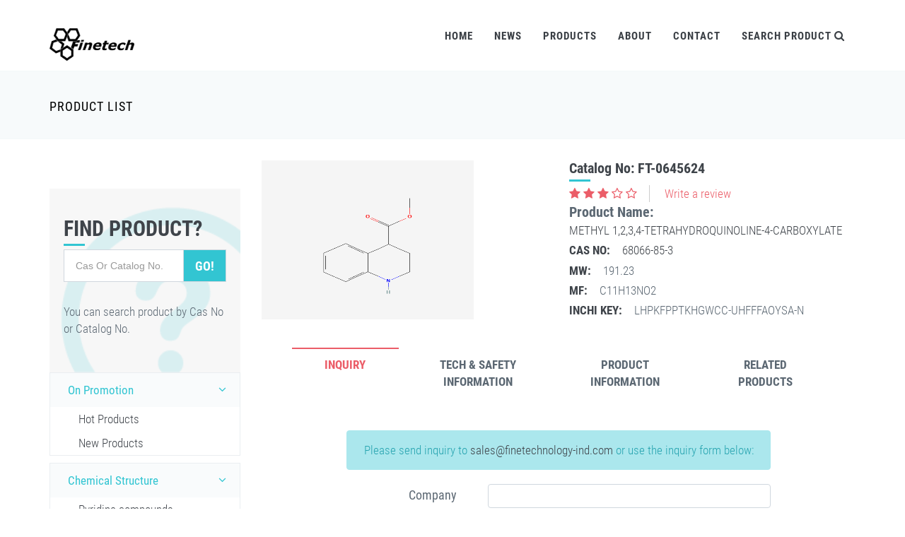

--- FILE ---
content_type: text/html; charset=utf-8
request_url: https://www.finetechchem.com/prod/detail/68066-85-3
body_size: 12422
content:
<!DOCTYPE html>
<!--[if IE 9]> <html lang="en" class="ie9"> <![endif]-->
<!--[if !IE]><!-->
<html lang="en">
<!--<![endif]-->
<!-- BEGIN HEAD -->

<head>
    <meta charset="utf-8"/>
    <title>CAS:68066-85-3 FT-0645624  METHYL 1,2,3,4-TETRAHYDROQUINOLINE-4-CARBOXYLATE Product Detail Information</title>
    <meta http-equiv="X-UA-Compatible" content="IE=edge">
    <meta content="width=device-width, initial-scale=1.0" name="viewport"/>
    <meta http-equiv="Content-type" content="text/html; charset=utf-8">
    <meta content="" name="Finetech Chem Website"/>
    <meta content="" name="Finetech Industry Limited"/>
    <!-- BEGIN SITE-VERIFICATIONS-->
    <meta name="sogou_site_verification" content="xHnqoMuWRY"/>
    <meta name="360-site-verification" content="15d5f97f28d17d56e15b4a01b5009473"/>
    <meta name="msvalidate.01" content="63313F060BBC8093CFC9D766F7014A5D"/>
    <meta name="baidu-site-verification" content="SCPdq3Nuvx"/>
    <!--  END SITE-VERIFICATIONS-->
    
    <link rel="canonical" href="https://www.finetechchem.com/prod/detail/68066-85-3"/>
    <meta name="keyword" content="chemical description of 68066-85-3, FT-0645624, METHYL 1,2,3,4-TETRAHYDROQUINOLINE-4-CARBOXYLATE">
    <meta name="keyword" content="supply price 68066-85-3, FT-0645624, METHYL 1,2,3,4-TETRAHYDROQUINOLINE-4-CARBOXYLATE">
    <meta name="keyword" content="COA_68066-85-3 Download, MSDS_68066-85-3 Download, smiles, inchl">
    
        <meta name="keyword" content="Product Synonyms FT-0645624  68066-85-3  METHYL 1,2,3,4-TETRAHYDROQUINOLINE-4-CARBOXYLATE">
    
    <script type="application/ld+json">
{
  "@context": "https://schema.org",
  "@type": "Product",
  "aggregateRating": {
    "@type": "AggregateRating",
    "ratingValue": "4.5",
    "reviewCount": "11"
  },
  "name": "METHYL 1,2,3,4-TETRAHYDROQUINOLINE-4-CARBOXYLATE",
  "image": "https://www.finetechchem.com//static/img/prod_pic/FT-0645624.png",
  "description": "CAS: 68066-85-3 \n Molecular Formula:  \n Molecular Weight:  \n inChl:  \n inChl Key: , MSDS documents, COA & More at Finetech",
  "brand": {
    "@type": "Brand",
    "logo": "https://www.finetechchem.com/static/ft/img/ft-logo.png"
  },
    "offers": {
    "@type": "AggregateOffer",
    "priceCurrency": "USD",
    "highPrice": "2000",
    "lowPrice": "1000",
    "offerCount": "3",
    "offers": [
      {
      "@type": "Offer",
      "priceCurrency": "USD",
      "assay": "98%",
      "pack": "1g",
      "stock": "N/A",
      "price": "Inquiry"
        },
        {
          "@type": "Offer",
          "priceCurrency": "USD",
          "assay": "98%",
          "pack": "5g",
          "stock": "N/A",
          "price": "Inquiry"
        },
        {
          "@type": "Offer",
          "priceCurrency": "USD",
          "assay": "98%",
          "pack": "Bulk Quantity",
          "stock": "N/A",
          "price": "Inquiry"
        }
    ]
  }
}
</script>
    <style>


        p .describe_lable {
            margin-right: 20px;
        }

        p .prod_detail_input {

            width: 400px;
            display: inline-block;
            margin-left: 20px

        }

        #captcha_img {
            width: 150px;
            height: 30px;
            cursor: pointer;
            margin-top: -3px;
        }


    </style>

    <!-- BEGIN GLOBAL MANDATORY STYLES -->
    <link href="/static/ft/fonts/fonts.css" rel='stylesheet' type='text/css'>
    <link href="/static/ft/plugins/socicon/socicon.css" rel="stylesheet" type="text/css"/>
    <link href="/static/ft/plugins/bootstrap-social/bootstrap-social.css" rel="stylesheet" type="text/css"/>
    <link href="/static/ft/plugins/font-awesome/css/font-awesome.min.css" rel="stylesheet" type="text/css"/>
    <link href="/static/ft/plugins/simple-line-icons/simple-line-icons.min.css" rel="stylesheet" type="text/css"/>
    <link href="/static/ft/plugins/animate/animate.min.css" rel="stylesheet" type="text/css"/>
    <link href="/static/ft/plugins/bootstrap/css/bootstrap.min.css" rel="stylesheet" type="text/css"/>
    <!-- END GLOBAL MANDATORY STYLES -->
    <!-- BEGIN: BASE PLUGINS  -->
    <link href="/static/ft/plugins/revo-slider/css/settings.css" rel="stylesheet" type="text/css"/>
    <link href="/static/ft/plugins/revo-slider/css/layers.css" rel="stylesheet" type="text/css"/>
    <link href="/static/ft/plugins/revo-slider/css/navigation.css" rel="stylesheet" type="text/css"/>
    <link href="/static/ft/plugins/cubeportfolio/css/cubeportfolio.min.css" rel="stylesheet" type="text/css"/>
    <link href="/static/ft/plugins/owl-carousel/assets/owl.carousel.css" rel="stylesheet" type="text/css"/>
    <link href="/static/ft/plugins/fancybox/jquery.fancybox.css" rel="stylesheet" type="text/css"/>
    <link href="/static/ft/plugins/slider-for-bootstrap/css/slider.css" rel="stylesheet" type="text/css"/>
    <link href="/static/ft/plugins/bootstrap-validator/css/bootstrapValidator.css" rel="stylesheet" type="text/css"/>
    <!-- END: BASE PLUGINS -->
    <!-- BEGIN: PAGE STYLES -->
    
        <link href="/static/ft/plugins/ilightbox/css/ilightbox.css" rel="stylesheet" type="text/css"/>
        <style>

            p .describe_lable {
                margin-right: 20px;
            }

            p .prod_detail_input {

                width: 400px;
                display: inline-block;
                margin-left: 20px

            }

            #img_picture {
                width: 200px;
                height: 30px;
                cursor: pointer;
                margin-top: -3px;
            }

        </style>
    
    <!-- END: PAGE STYLES -->
    <!-- BEGIN THEME STYLES -->
    <link href="/static/ft/pages/index/css/plugins.css" rel="stylesheet" type="text/css"/>
    <link href="/static/ft/pages/index/css/components.css" id="style_components" rel="stylesheet" type="text/css"/>
    <link href="/static/ft/pages/index/css/themes/default.css" rel="stylesheet" id="style_theme" type="text/css"/>
    <link href="/static/ft/pages/index/css/custom.css" rel="stylesheet" type="text/css"/>
    <!-- END THEME STYLES -->
    <link rel="shortcut icon" href="/static/ft/favicon.ico"/>

    <!-- BEGIN: GOOGLE ANALYTICS -->
    <script async src="https://www.googletagmanager.com/gtag/js?id=UA-112388771-1"></script>
    <script>
        window.dataLayer = window.dataLayer || [];
        function gtag() {
            dataLayer.push(arguments);
        }
        gtag('js', new Date());

        gtag('config', 'UA-112388771-1');
    </script>
    <!-- END: GOOGLE ANALYTICS-->

    <!-- BEGIN: Google Ads:-->
    <!-- Global site tag (gtag.js) - Google Ads: 935299595 -->
    <script async src="https://www.googletagmanager.com/gtag/js?id=AW-935299595"></script>
    <script>
        window.dataLayer = window.dataLayer || [];
        function gtag() {
            dataLayer.push(arguments);
        }
        gtag('js', new Date());

        gtag('config', 'AW-935299595');
    </script>
    
    

    <!-- END: Google Ads-->


</head>

<body class="c-layout-header-fixed c-layout-header-mobile-fixed">
<!-- BEGIN: LAYOUT/HEADERS/HEADER-1 -->
<!-- BEGIN: HEADER -->
<header class="c-layout-header c-layout-header-4 c-layout-header-default-mobile" data-minimize-offset="80">
    <div class="c-navbar">
        <div class="container">
            <!-- BEGIN: BRAND -->
            <div class="c-navbar-wrapper clearfix">
                <div class="c-brand c-pull-left">
                    <a href="/" class="c-logo">
                        <img src="/static/ft/img/ft-logo.png" alt="FINETECH" class="c-desktop-logo" height="48px">
                        <img src="/static/ft/img/ft-logo.png" alt="FINETECH" class="c-desktop-logo-inverse"
                             height="48px">
                        <img src="/static/ft/img/ft-logo.png" alt="FINETECH" class="c-mobile-logo" height="48px"> </a>
                    <button class="c-hor-nav-toggler" type="button" data-target=".c-mega-menu">
                        <span class="c-line"></span>
                        <span class="c-line"></span>
                        <span class="c-line"></span>
                    </button>
                    <button class="c-topbar-toggler" type="button">
                        <i class="fa fa-ellipsis-v"></i>
                    </button>
                    <button class="c-search-toggler" type="button">
                        <i class="fa fa-search"></i>
                    </button>
                    
                </div>
                <!-- END: BRAND -->
                <!-- BEGIN: QUICK SEARCH -->
                <form class="c-quick-search" action="/product/search/" method="POST"><input type="hidden" name="csrfmiddlewaretoken" value="NRPOKWUhBOiVYUYBVE1vLRXrBPuhJlNbqN02m8QDF2ZkOnyPoXsNHIwv4F9FcEpt">
                    <input type="text" name="keywords" placeholder="Type CAS No. or Catalog No. to search..." value=""
                           class="form-control" autocomplete="off">
                    <span class="c-theme-link">&times;</span>
                </form>
                <!-- END: QUICK SEARCH -->
                <!-- BEGIN: HOR NAV -->
                <!-- BEGIN: LAYOUT/HEADERS/MEGA-MENU -->
                <!-- BEGIN: MEGA MENU -->
                <!-- Dropdown menu toggle on mobile: c-toggler class can be applied to the link arrow or link itself depending on toggle mode -->
                <nav class="c-mega-menu c-pull-right c-mega-menu-dark c-mega-menu-dark-mobile c-fonts-uppercase c-fonts-bold">
                    <ul class="nav navbar-nav c-theme-nav">
                        <li>
                            <a href="/" class="c-link dropdown-toggle">Home
                                <span class="c-arrow c-toggler"></span>
                            </a>
                        </li>
                        <li class="c-menu-type-classic">
                            <a href="/news/" class="c-link dropdown-toggle">News
                                <span class="c-arrow c-toggler"></span>
                            </a>
                        </li>
                        <li class="c-menu-type-classic">
                            <a href="/product/" class="c-link dropdown-toggle">Products
                                <span class="c-arrow c-toggler"></span>
                            </a>
                        </li>
                        <li class="c-menu-type-classic">
                            <a href="/about_us" class="c-link dropdown-toggle">About
                                <span class="c-arrow c-toggler"></span>
                            </a>
                        </li>
                        <li class="c-menu-type-classic">
                            <a href="/contact_us" class="c-link dropdown-toggle">Contact
                                <span class="c-arrow c-toggler"></span>
                            </a>
                        </li>
                        <li class="c-search-toggler-wrapper">
                            <a href="#" class="c-link c-search-toggler">Search Product
                                <i class="fa fa-search"></i>
                            </a>
                        </li>
                        <li>
                            
                                <a data-toggle="modal" data-target="#login-form"
                                   class="hide c-btn-border-opacity-04 c-btn btn-no-focus c-btn-header btn btn-sm c-btn-border-1x c-btn-dark c-btn-circle c-btn-uppercase c-btn-sbold">
                                    <i class="icon-user"></i>Sign In
                                </a>
                            

                        </li>

                        
                    </ul>
                </nav>
                <!-- END: MEGA MENU -->
                <!-- END: LAYOUT/HEADERS/MEGA-MENU -->
                <!-- END: HOR NAV -->
            </div>
            <!-- BEGIN: LAYOUT/HEADERS/QUICK-CART -->
            <!-- BEGIN: CART MENU -->
            
            <!-- END: CART MENU -->
            <!-- END: LAYOUT/HEADERS/QUICK-CART -->
        </div>
    </div>
</header>
<!-- END: HEADER -->
<!-- END: LAYOUT/HEADERS/HEADER-1 -->
<!-- BEGIN: CONTENT/USER/FORGET-PASSWORD-FORM -->
<div class="modal fade c-content-login-form" id="forget-password-form" role="dialog">
    <div class="modal-dialog">
        <div class="modal-content c-square">
            <div class="modal-header c-no-border">
                <button type="button" class="close" data-dismiss="modal" aria-label="Close">
                    <span aria-hidden="true">&times;</span>
                </button>
            </div>
            <div class="modal-body">
                <h3 class="c-font-24 c-font-sbold">Password Recovery</h3>

                <p>To recover your password please fill in your email address</p>

                <form action="/user/forgotpassword/" method="post"><input type="hidden" name="csrfmiddlewaretoken" value="NRPOKWUhBOiVYUYBVE1vLRXrBPuhJlNbqN02m8QDF2ZkOnyPoXsNHIwv4F9FcEpt">
                    <div class="form-group">
                        <label for="forget-email" class="hide">Email</label>
                        <input type="text" class="form-control input-lg c-square" id="forget-email" placeholder="Email"
                               name="emailF"></div>
                    <div class="form-group">
                        <button type="submit"
                                class="btn c-theme-btn btn-md c-btn-uppercase c-btn-bold c-btn-square c-btn-login">
                            Submit
                        </button>
                        <a href="#" class="c-btn-forgot" data-toggle="modal" data-target="#login-form"
                           data-dismiss="modal">Back To Login</a>
                    </div>
                </form>
            </div>
            <div class="modal-footer c-no-border">
                <span class="c-text-account">Don't Have An Account Yet ?</span>
                <a href="#" data-toggle="modal" data-target="#signup-form" data-dismiss="modal"
                   class="btn c-btn-dark-1 btn c-btn-uppercase c-btn-bold c-btn-slim c-btn-border-2x c-btn-square c-btn-signup">Signup!</a>
            </div>
        </div>
    </div>
</div>
<!-- END: CONTENT/USER/FORGET-PASSWORD-FORM -->
<!-- BEGIN: CONTENT/USER/SIGNUP-FORM -->
<div class="modal fade c-content-login-form" id="signup-form" role="dialog">
    <div class="modal-dialog">
        <div class="modal-content c-square">
            <div class="modal-header c-no-border">
                <button type="button" class="close" data-dismiss="modal" aria-label="Close">
                    <span aria-hidden="true">&times;</span>
                </button>
            </div>
            <div class="modal-body">
                <h3 class="c-font-24 c-font-sbold">Create An Account</h3>

                <p>Please fill in below form to create an account with us</p>

                <form action="/user/register/" method="post" name="registerForm"><input type="hidden" name="csrfmiddlewaretoken" value="NRPOKWUhBOiVYUYBVE1vLRXrBPuhJlNbqN02m8QDF2ZkOnyPoXsNHIwv4F9FcEpt">
                    <div class="form-group">
                        <label for="signup-username" class="hide">Username</label>
                        <input type="text" class="form-control input-lg c-square" id="signup-username"
                               placeholder="Username" name="usernameR"></div>
                    <div class="form-group">
                        <label for="signup-username" class="hide">Email</label>
                        <input type="text" class="form-control input-lg c-square" id="signup-email"
                               placeholder="Email" name="emailR"></div>
                    <div class="form-group">
                        <label for="signup-fullname" class="hide">Password</label>
                        <input type="password" class="form-control input-lg c-square" id="signup-fullname"
                               placeholder="Password" name="passwordR"></div>
                    <div class="form-group">
                        <label for="signup-fullname" class="hide">Confirm Password</label>
                        <input type="password" class="form-control input-lg c-square" id="confirm-password"
                               placeholder="Confirm Password" name="confirmPasswordR"></div>
                    <div class="form-group">
                        <button type="submit"
                                class="btn c-theme-btn btn-md c-btn-uppercase c-btn-bold c-btn-square c-btn-login">
                            Signup
                        </button>
                        <a href="#" class="c-btn-forgot" data-toggle="modal" data-target="#login-form"
                           data-dismiss="modal">Back To Login</a>
                    </div>
                </form>
            </div>
        </div>
    </div>
</div>
<!-- END: CONTENT/USER/SIGNUP-FORM -->
<!-- BEGIN: CONTENT/USER/LOGIN-FORM -->
<div class="modal fade c-content-login-form" id="login-form" role="dialog">
    <div class="modal-dialog">
        <div class="modal-content c-square">
            <div class="modal-header c-no-border">
                <button type="button" class="close" data-dismiss="modal" aria-label="Close">
                    <span aria-hidden="true">&times;</span>
                </button>
            </div>
            <div class="modal-body">
                <h3 class="c-font-24 c-font-sbold">Good Afternoon!</h3>

                <p>Let's make today a great day!</p>

                <form action="/user/login/" method="post"><input type="hidden" name="csrfmiddlewaretoken" value="NRPOKWUhBOiVYUYBVE1vLRXrBPuhJlNbqN02m8QDF2ZkOnyPoXsNHIwv4F9FcEpt">
                    <div class="form-group">
                        <label for="login-text" class="hide">Email</label>
                        <input type="text" class="form-control input-lg c-square" id="login-email"
                               placeholder="Email or Username" name="userID"></div>
                    <div class="form-group">
                        <label for="login-password" class="hide">Password</label>
                        <input type="password" class="form-control input-lg c-square" id="login-password"
                               placeholder="Password" name="uPassword"></div>
                    <div class="form-group">
                        <div class="c-checkbox">
                            <input type="checkbox" id="login-rememberme" class="c-check">
                            <label for="login-rememberme" class="c-font-thin c-font-17">
                                <span></span>
                                <span class="check"></span>
                                <span class="box"></span> Remember Me </label>
                        </div>
                    </div>
                    <div class="form-group">
                        <button type="submit"
                                class="btn c-theme-btn btn-md c-btn-uppercase c-btn-bold c-btn-square c-btn-login">Login
                        </button>
                        <a href="#" data-toggle="modal" data-target="#forget-password-form" data-dismiss="modal"
                           class="c-btn-forgot">Forgot Your Password ?</a>
                    </div>
                    <div class="clearfix">
                        <div class="c-content-divider c-divider-sm c-icon-bg c-bg-grey c-margin-b-20">
                            <span>>or signup with</span>
                        </div>
                        <ul class="c-content-list-adjusted">
                            <li>
                                <a class="btn btn-block c-btn-square btn-social btn-twitter">
                                    <i class="fa fa-twitter"></i> Twitter </a>
                            </li>
                            <li>
                                <a class="btn btn-block c-btn-square btn-social btn-facebook">
                                    <i class="fa fa-facebook"></i> Facebook </a>
                            </li>
                            <li>
                                <a class="btn btn-block c-btn-square btn-social btn-google">
                                    <i class="fa fa-google"></i> Google </a>
                            </li>
                        </ul>
                    </div>
                </form>
            </div>
            <div class="modal-footer c-no-border">
                <span class="c-text-account">Don't Have An Account Yet ?</span>
                <a href="#" data-toggle="modal" data-target="#signup-form" data-dismiss="modal"
                   class="btn c-btn-dark-1 btn c-btn-uppercase c-btn-bold c-btn-slim c-btn-border-2x c-btn-square c-btn-signup">Signup!</a>
            </div>
        </div>
    </div>
</div>
<!-- END: CONTENT/USER/LOGIN-FORM -->
<!-- BEGIN: PAGE CONTAINER -->




    	<!-- BEGIN: PAGE CONTAINER -->
	<div class="c-layout-page">
		<!-- BEGIN: LAYOUT/BREADCRUMBS/BREADCRUMBS-2 -->
<div class="c-layout-breadcrumbs-1 c-subtitle c-fonts-uppercase c-fonts-bold c-bordered c-bordered-both">
	<div class="container">
		<div class="c-page-title c-pull-left">
			<h3 class="c-font-uppercase c-font-sbold">Product List</h3>
			<h4 class="hide"></h4>
		</div>
		<ul class="c-page-breadcrumbs c-theme-nav c-pull-right c-fonts-regular">
															<li><a href="/product/"></a></li>
			<li class="hide">/</li>
															<li class="c-state_active"></li>

		</ul>
	</div>
</div><!-- END: LAYOUT/BREADCRUMBS/BREADCRUMBS-2 -->
		<div class="container">
			<div class="c-layout-sidebar-menu c-theme ">
			<!-- BEGIN: LAYOUT/SIDEBARS/SHOP-SIDEBAR-MENU -->
<div class="c-sidebar-menu-toggler">
	<h3 class="c-title c-font-uppercase c-font-bold">Navigation</h3>
	<a href="javascript:" class="c-content-toggler" data-toggle="collapse" data-target="#sidebar-menu-1">
	<span class="c-line"></span>
	<span class="c-line"></span>
	<span class="c-line"></span>
	</a>
</div>
<div class="c-padding-20 c-margin-t-40 c-bg-grey-1 c-bg-img-bottom-right" style="background-image:url(/static/ft/img/site_pic/product/feedback_box_2.png)">
	<div class="c-content-title-1 c-margin-t-20">
		<h3 class="c-font-uppercase c-font-bold">Find Product?</h3>
		<div class="c-line-left"></div>
		<form action="/product/search/" method="post"><input type="hidden" name="csrfmiddlewaretoken" value="NRPOKWUhBOiVYUYBVE1vLRXrBPuhJlNbqN02m8QDF2ZkOnyPoXsNHIwv4F9FcEpt">
			<div class="input-group input-group-lg c-square">
				<input type="text" class="form-control c-square" name='keywords' placeholder="Cas Or Catalog No." value=""/>
				<span class="input-group-btn">
				<button type='submit' class="btn c-theme-btn c-btn-square c-btn-uppercase c-font-bold">Go!</button>
				</span>
			</div>
		</form>
		<p class="c-font-thin">You can search product by Cas No or Catalog No.</p>
	</div>
</div>

<ul class="c-sidebar-menu collapse " id="sidebar-menu-1">
	<li class="c-dropdown c-active c-open">
		<a href="/product/?cat_slug=on_promotion" class="c-toggler">On Promotion<span class="c-arrow"></span></a>
		<ul class="c-dropdown-menu">
            
			<li >
				<a href="/product/?cat_slug=hot_products">Hot Products</a>
			</li>
            
			<li >
				<a href="/product/?cat_slug=new_products">New Products</a>
			</li>
            
		</ul>
	</li>
</ul>

<ul class="c-sidebar-menu collapse " id="sidebar-menu-1">
	<li class="c-dropdown c-active c-open">
		<a href="/product/?cat_slug=chemical_structure" class="c-toggler">Chemical Structure<span class="c-arrow"></span></a>
		<ul class="c-dropdown-menu">
            
			<li >
				<a href="/product/?cat_slug=pyridine">Pyridine compounds</a>
			</li>
            
			<li >
				<a href="/product/?cat_slug=pyran">Pyran compounds</a>
			</li>
            
			<li >
				<a href="/product/?cat_slug=pyridazine">Pyridazine compounds</a>
			</li>
            
			<li >
				<a href="/product/?cat_slug=piperazine">Piperazine compounds</a>
			</li>
            
		</ul>
	</li>
</ul>

<ul class="c-sidebar-menu collapse " id="sidebar-menu-1">
	<li class="c-dropdown c-active c-open">
		<a href="/product/?cat_slug=chemical_usage" class="c-toggler">Chemical Usage<span class="c-arrow"></span></a>
		<ul class="c-dropdown-menu">
            
			<li >
				<a href="/product/?cat_slug=api">APIs</a>
			</li>
            
			<li >
				<a href="/product/?cat_slug=pharmaceutical_intermediates">Pharmaceutical intermediates</a>
			</li>
            
			<li >
				<a href="/product/?cat_slug=natural_extract">Natural extract</a>
			</li>
            
			<li >
				<a href="/product/?cat_slug=chemical_reagents">Chemical reagents</a>
			</li>
            
			<li >
				<a href="/product/?cat_slug=pyrimidine">Pyrimidine compounds</a>
			</li>
            
			<li >
				<a href="/product/?cat_slug=catalyst_and_auxiliary">Catalyst and Auxiliary</a>
			</li>
            
		</ul>
	</li>
</ul>

<!-- END: LAYOUT/SIDEBARS/SHOP-SIDEBAR-MENU -->
			</div>
			<div class="c-layout-sidebar-content ">
            
    
        <!-- BEGIN: PAGE CONTENT -->
        <!-- BEGIN: CONTENT/SHOPS/SHOP-PRODUCT-DETAILS-1 -->
        <div class="c-shop-product-details-2 c-opt-1">
            <div class="row" style="height: 230px">
                <div class="col-md-6">
                    <div class="c-product-gallery">
                        <div class="c-pr oduct-gallery-content">
                            <div>
                                
                                    <img src="/static/img/prod_pic/FT-0645624.png"
                                         alt="68066-85-3 METHYL 1,2,3,4-TETRAHYDROQUINOLINE-4-CARBOXYLATE chemical structure"
                                         onerror="this.src='/static/ft/img/img_not_available.jpg'" width="300px"
                                         height="225px">
                                
                            </div>
                        </div>
                    </div>
                </div>
                <div class="col-md-6">
                    <div class="c-product-meta">
                        <div class="c-content-title-1">
                            <h3 class="c-font-bold">Catalog No: <a
                                    href="/product/prod_detail/FT-0645624">FT-0645624</a></h3>

                            <div class="c-line-left"></div>
                        </div>
                        <div class="c-product-badge">
                        </div>
                        <div class="c-product-review">
                            <div class="c-product-rating">
                                <i class="fa fa-star c-font-red"></i>
                                <i class="fa fa-star c-font-red"></i>
                                <i class="fa fa-star c-font-red"></i>
                                <i class="fa fa-star-o c-font-red"></i>
                                <i class="fa fa-star-o c-font-red"></i>
                            </div>
                            <div class="c-product-write-review">
                                <a class="c-font-red" href="#">Write a review</a>
                            </div>
                        </div>
                        <div class="c-product-price">Product Name:</div>
                        <div class="c-product-short-desc">
                            <a href="/product/prod_detail/68066-85-3">METHYL 1,2,3,4-TETRAHYDROQUINOLINE-4-CARBOXYLATE</a>
                        </div>
                        <div class="row c-product-variant">
                            <div class="col-sm-12 col-xs-12" title="CAS No">
                                <p class="c-product-meta-label c-font-uppercase c-font-bold p-margin0">
                                    <a href="#CAS_68066-85-3">CAS No:</a>
                                </p>

                                <p class="c-product-meta-label p-margin0" id="CAS_68066-85-3">
                                    <a href="/product/prod_detail/68066-85-3">68066-85-3</a>
                                </p>
                            </div>
                            <div class="col-sm-12 col-xs-12" title="68066-85-3_Formula_Weight">
                                <p class="c-product-meta-label c-font-uppercase c-font-bold p-margin0">
                                    <a href="#68066-85-3_Formula_Weight">MW:</a>
                                </p>

                                <p class="c-product-meta-label p-margin0"
                                   id="68066-85-3_Formula_Weight">191.23</p>
                            </div>
                            <div class="col-sm-12 col-xs-12" title="68066-85-3_Molecular_Formula">
                                <p class="c-product-meta-label c-font-uppercase c-font-bold p-margin0">
                                    <a href="#68066-85-3_Molecular_Formula">MF:</a>
                                </p>

                                <p class="c-product-meta-label p-margin0"
                                   id="68066-85-3_Molecular_Formula">C11H13NO2</p>
                            </div>
                            <div class="col-sm-12 col-xs-12" title="68066-85-3_InChI_Key">
                                <p class="c-product-meta-label c-font-uppercase c-font-bold p-margin0">
                                    <a href="#68066-85-3_InChI_Key">InChI Key:</a>
                                </p>

                                <p class="c-product-meta-label p-margin0"
                                   id="68066-85-3 InChI Key">LHPKFPPTKHGWCC-UHFFFAOYSA-N</p>
                            </div>
                        </div>
                        <div class="c-product-add-cart c-margin-t-20">
                            <div class="row">
                                <div class="col-sm-12 col-xs-12 c-margin-t-20">
                                    <a href="/product/inquiry_list/FT-0645624"
                                       class="btn c-btn btn-lg c-font-bold c-font-white c-theme-btn c-btn-square c-font-uppercase hide"><i
                                            class="fa fa-list"></i>Add to List</a>
                                    <a data-toggle="modal" data-target="#prod-inquiry-form" data-dismiss="modal"
                                       class="btn c-btn c-btn-red-2 btn-lg c-font-bold c-font-white c-btn-square c-font-uppercase hide"><i
                                            class="fa fa-send"></i>Inquiry Now</a>
                                </div>
                            </div>
                        </div>
                    </div>
                </div>
            </div>
        </div>

        <!-- END: CONTENT/SHOPS/SHOP-PRODUCT-DETAILS-1 -->
        <!-- BEGIN: /PRODUCT/PRODUCT-DETAILS-INQUIRY-FORM -->
        
        
        
        
        
        
        
        
        
        
        
        
        
        
        
        
        
        
        
        
        
        
        
        
        
        
        
        
        
        
        
        
        
        
        
        
        
        
        
        
        
        
        
        
        
        
        
        
        
        
        
        
        
        
        
        
        
        
        
        
        
        
        
        
        
        
        
        
        
        
        <!-- END: CONTENT/PRODUCT/PRODUCT-DETAILS-INQUIRY-FORM -FORM -->

        <!-- BEGIN: CONTENT/SHOPS/SHOP-PRODUCT-TAB-2 -->
        <div class="c-content-box c-size-md c-no-padding">
            <div class="c-shop-product-tab-1" role="tabpanel">
                <div class="c-product-tab-container">
                    <ul class="nav nav-justified" role="tablist">
                        <li role="presentation" class="active">
                            <a class="c-font-uppercase c-font-bold" href="#inquiry_68066-85-3" role="tab"
                               data-toggle="tab">Inquiry</a>
                        </li>
                        <li role="presentation">
                            <a class="c-font-uppercase c-font-bold" href="#68066-85-3_tech_safety_info" role="tab"
                               data-toggle="tab">Tech
                                &amp;
                                Safety Information</a>
                        </li>
                        <li role="presentation">
                            <a class="c-font-uppercase c-font-bold" href="#68066-85-3_chemical_info" role="tab"
                               data-toggle="tab">Product
                                Information</a>
                        </li>
                        <li role="presentation">
                            <a class="c-font-uppercase c-font-bold" href="#68066-85-3_related" role="tab"
                               data-toggle="tab">RELATED
                                PRODUCTS</a>
                        </li>
                        
                    </ul>
                </div>

                <div class="tab-content">

                    <div role="tabpanel" class="tab-pane fade in active" id="inquiry_68066-85-3">
                        <div class="form">
                            <form action="/sales/form_add_sp_inq" method="post"
                                  style="text-align: right;padding: 30px 120px">
                                <input type="hidden" name="csrfmiddlewaretoken" value="NRPOKWUhBOiVYUYBVE1vLRXrBPuhJlNbqN02m8QDF2ZkOnyPoXsNHIwv4F9FcEpt">
                                

                                <div class="alert alert-success" role="alert" style="text-align: center">
                                    Please send inquiry to <a
                                        href="mailto:sales@finetechnology-ind.com?subject=Inquiry%20forFT-0645624%20cas:68066-85-3&body=I%20want%20to%20know%20about%20the%20product%20with%20FT-0645624%20Product%20cas%2068066-85-3%20quantity%20is">sales@finetechnology-ind.com</a>
                                    or use the inquiry form below:
                                </div>
                                <input type="hidden" value="baabf77f-c0c3-46cd-8a22-8969dfeef4dc" name="prod_uuid">

                                <p><label for="company" class="describe_lable">Company</label>
                                    <input name="inq_company" class="form-control prod_detail_input"
                                           id="company"
                                           type="text">
                                </p>

                                <p><label for="contact" class="describe_lable">Contact Person</label>
                                    <input name="inq_contact" class="form-control prod_detail_input"
                                           id="contact"
                                           type="text"></p>

                                <p><label for="email" class="describe_lable">Email *</label>
                                    <input name="inq_email" class="form-control prod_detail_input"
                                           id="email" type="email" required
                                           value=""
                                    >
                                </p>

                                <p><label for="content" class="describe_lable">Content *</label>
                                    <textarea name="inq_memo" rows="10" id="content" required
                                              style="width:400px;display: inline;margin-left:20px;vertical-align:top"
                                              class="form-control">
    I want to know about the product with
    CAS: cas No.: 68066-85-3,
    Product Name: METHYL 1,2,3,4-TETRAHYDROQUINOLINE-4-CARBOXYLATE

    The quantity I need is:
    Purity Request:
    Other Request:
            </textarea></p>


                                <p>
                                    <label for="captcha_value" class="describe_lable">Verification code *</label>
                                    <input style="margin-right: 10px; " name="inq_captcha_value" id="captcha_value"
                                           type="text" required
                                           placeholder="code in the picture">
                                    <img id="captcha_img" src="/captcha_img" alt="Loading~"
                                         title="Click to refresh">
                                </p>

                                <p><input type="submit" class="btn btn-info" value="Submit" style="width: 200px"></p>
                            </form>
                        </div>
                    </div>

                    <div role="tabpanel" class="tab-pane fade col-md-10 col-md-offset-1"
                         id="68066-85-3_tech_safety_info">
                        <div class="c-product-tab-container">
                            <div class="table-responsive">
                                
                                    <table class="table table-bordered table-hover table-striped"
                                           title="68066-85-3 chemical infomation">
                                        <thead>
                                        <tr>
                                            <th colspan="2">Chemical Information</th>
                                        </tr>
                                        </thead>
                                        <tbody>
                                        
                                            <tr>
                                                <td width="30%">
                                                    <a href="#68066-85-3-chemical-flash_point">Flash_Point</a>
                                                </td>
                                                <td id="68066-85-3-chemical-flash_point">
                                                    130.3±27.1 °C
                                                </td>
                                            </tr>
                                        
                                            <tr>
                                                <td width="30%">
                                                    <a href="#68066-85-3-chemical-molecular_formula">Molecular_Formula</a>
                                                </td>
                                                <td id="68066-85-3-chemical-molecular_formula">
                                                    C11H13NO2
                                                </td>
                                            </tr>
                                        
                                            <tr>
                                                <td width="30%">
                                                    <a href="#68066-85-3-chemical-density">Density</a>
                                                </td>
                                                <td id="68066-85-3-chemical-density">
                                                    1.1±0.1 g/cm3
                                                </td>
                                            </tr>
                                        
                                            <tr>
                                                <td width="30%">
                                                    <a href="#68066-85-3-chemical-exact_mass">Exact_Mass</a>
                                                </td>
                                                <td id="68066-85-3-chemical-exact_mass">
                                                    191.094635
                                                </td>
                                            </tr>
                                        
                                            <tr>
                                                <td width="30%">
                                                    <a href="#68066-85-3-chemical-vapour_pressure">Vapour_Pressure</a>
                                                </td>
                                                <td id="68066-85-3-chemical-vapour_pressure">
                                                    0.0±0.6 mmHg at 25°C
                                                </td>
                                            </tr>
                                        
                                            <tr>
                                                <td width="30%">
                                                    <a href="#68066-85-3-chemical-boiling_point">Boiling_Point</a>
                                                </td>
                                                <td id="68066-85-3-chemical-boiling_point">
                                                    291.9±39.0 °C at 760 mmHg
                                                </td>
                                            </tr>
                                        
                                            <tr>
                                                <td width="30%">
                                                    <a href="#68066-85-3-chemical-molecular_weight">Molecular_Weight</a>
                                                </td>
                                                <td id="68066-85-3-chemical-molecular_weight">
                                                    191.226
                                                </td>
                                            </tr>
                                        
                                            <tr>
                                                <td width="30%">
                                                    <a href="#68066-85-3-chemical-logp">LogP</a>
                                                </td>
                                                <td id="68066-85-3-chemical-logp">
                                                    1.42
                                                </td>
                                            </tr>
                                        
                                            <tr>
                                                <td width="30%">
                                                    <a href="#68066-85-3-chemical-psa">PSA</a>
                                                </td>
                                                <td id="68066-85-3-chemical-psa">
                                                    38.33000
                                                </td>
                                            </tr>
                                        
                                            <tr>
                                                <td width="30%">
                                                    <a href="#68066-85-3-chemical-index_of_refraction">Index_of_Refraction</a>
                                                </td>
                                                <td id="68066-85-3-chemical-index_of_refraction">
                                                    1.533
                                                </td>
                                            </tr>
                                        
                                        </tbody>
                                    </table>
                                
                                
                                    <table class="table table-bordered table-hover table-striped"
                                           title="68066-85-3 Safe Information">
                                        <thead>
                                        <tr>
                                            <th colspan="2">Safe Information</th>
                                        </tr>
                                        </thead>
                                        <tbody>
                                        
                                            <tr>
                                                <td width="30%">
                                                    <a href="#68066-85-3-safe-hs_code">HS_Code</a>
                                                </td>
                                                <td id="68066-85-3-safe-hs_code">2933499090</td>
                                            </tr>
                                        
                                        </tbody>
                                    </table>
                                
                            </div>
                        </div>
                    </div>

                    <div role="tabpanel" class="tab-pane fade col-md-10 col-md-offset-1"
                         id="68066-85-3_chemical_info">
                        <div class="c-product-tab-container">
                            <div class="table-responsive">
                                <table class="table table-bordered table-hover table-striped">
                                    <thead>
                                    <tr>
                                        <th colspan="2">Product Information</th>
                                    </tr>
                                    </thead>
                                    <tbody>
                                    
                                        
                                            <tr>
                                                <td width="30%">
                                                    <a href="#68066-85-3-chem-flash_point">Flash_Point</a>
                                                </td>
                                                <td id="68066-85-3-chem-flash_point">130.3±27.1 °C</td>
                                            </tr>
                                        
                                            <tr>
                                                <td width="30%">
                                                    <a href="#68066-85-3-chem-molecular_formula">Molecular_Formula</a>
                                                </td>
                                                <td id="68066-85-3-chem-molecular_formula">C11H13NO2</td>
                                            </tr>
                                        
                                            <tr>
                                                <td width="30%">
                                                    <a href="#68066-85-3-chem-cas_number">CAS_Number</a>
                                                </td>
                                                <td id="68066-85-3-chem-cas_number">68066-85-3</td>
                                            </tr>
                                        
                                            <tr>
                                                <td width="30%">
                                                    <a href="#68066-85-3-chem-boiling_point">Boiling_Point</a>
                                                </td>
                                                <td id="68066-85-3-chem-boiling_point">291.9±39.0 °C at 760 mmHg</td>
                                            </tr>
                                        
                                            <tr>
                                                <td width="30%">
                                                    <a href="#68066-85-3-chem-common_name">Common_Name</a>
                                                </td>
                                                <td id="68066-85-3-chem-common_name">Methyl 1,2,3,4-tetrahydro-4-quinolinecarboxylate</td>
                                            </tr>
                                        
                                            <tr>
                                                <td width="30%">
                                                    <a href="#68066-85-3-chem-melting_point">Melting_Point</a>
                                                </td>
                                                <td id="68066-85-3-chem-melting_point">N/A</td>
                                            </tr>
                                        
                                            <tr>
                                                <td width="30%">
                                                    <a href="#68066-85-3-chem-molecular_weight">Molecular_Weight</a>
                                                </td>
                                                <td id="68066-85-3-chem-molecular_weight">191.226</td>
                                            </tr>
                                        
                                            <tr>
                                                <td width="30%">
                                                    <a href="#68066-85-3-chem-msds">MSDS</a>
                                                </td>
                                                <td id="68066-85-3-chem-msds">N/A</td>
                                            </tr>
                                        
                                            <tr>
                                                <td width="30%">
                                                    <a href="#68066-85-3-chem-density">Density</a>
                                                </td>
                                                <td id="68066-85-3-chem-density">1.1±0.1 g/cm3</td>
                                            </tr>
                                        
                                    
                                    </tbody>
                                </table>
                            </div>
                        </div>
                    </div>

                    <div role="tabpanel" class="tab-pane fade hide" id="68066-85-3_related">
                        <div class="c-product-tab-container">
                            <p class="c-center"><strong></strong></p><br>

                            <p class="c-center"><strong></strong></p><br/>
                        </div>
                        <div class="c-product-tab-meta-bg c-bg-grey c-center">
                            <div class="c-product-tab-container">
                                <p class="c-product-tab-meta"><strong></strong></p>

                                <p class="c-product-tab-meta"><strong></strong> <a href="#"></a><a href="#"></a></p>
                            </div>
                        </div>
                    </div>
                    <div role="tabpanel" class="tab-pane fade" id="68066-85-3_other_info">
                        None
                    </div>
                </div>
            </div>
        </div><!-- END: CONTENT/SHOPS/SHOP-PRODUCT-TAB-2 -->
        <!-- END: PAGE CONTENT -->
    




			</div>
		</div>
	</div>
	<!-- END: PAGE CONTAINER -->



<!-- END: PAGE CONTAINER -->
<!-- BEGIN: LAYOUT/FOOTERS/FOOTER-6 -->
<a name="footer"></a>
<footer class="c-layout-footer c-layout-footer-6 c-bg-grey-1">
    <div class="container">
        <div class="c-prefooter c-bg-white">
            <div class="c-head">
                <div class="row">
                    <div class="col-md-6">
                        <div class="c-left">
                            <div class="socicon">
                                <a href="https://www.facebook.com/Finetech-Industry-Limited-139990343333751/"
                                   target="_blank"
                                   class="socicon-btn socicon-btn-circle socicon-solid c-bg-grey-1 c-font-grey-2 c-theme-on-hover socicon-facebook tooltips"
                                   data-original-title="Facebook" data-container="body"></a>
                                <a href="https://www.linkedin.com/in/Finetechchemical" target="_blank"
                                   class="socicon-btn socicon-btn-circle socicon-solid c-bg-grey-1 c-font-grey-2 c-theme-on-hover socicon-linkedin tooltips"
                                   data-original-title="Linkedin" data-container="body"></a>
                            </div>
                        </div>
                    </div>
                    <div class="col-md-6">
                        <div class="c-right">
                            <h3 class="c-title c-font-uppercase c-font-bold">Download Mobile App</h3>

                            <div class="c-icons">
                                <a href="#"
                                   class="c-font-30 c-font-green-1 socicon-btn c-bg-grey-1-hover socicon-android tooltips"
                                   data-original-title="Android" data-container="body"></a>
                                <a href="#"
                                   class="c-font-30 c-font-grey-3 socicon-btn c-bg-grey-1-hover socicon-apple tooltips"
                                   data-original-title="Apple" data-container="body"></a>
                            </div>
                        </div>
                    </div>
                </div>
            </div>
            <div class="c-line"></div>
            <div class="c-body">
                <div class="row">
                    <div class="col-md-4 col-sm-6 col-xs-12">
                        <div class="c-content-title-1 c-title-md">
                            <h3 class="c-font-uppercase c-font-bold">About
                                <a href="/about_us"><span class="c-theme-font">FINETECH</span></a>
                            </h3>

                            <div class="c-line-left hide"></div>
                            <p class="c-text c-font-16 c-font-regular"></p>
                        </div>
                        <ul class="c-links c-theme-ul">
                            <li>
                                <a href="/news/detail/?news_id=28c9e27e-bf12-411e-786c-f005056ab59d">Company
                                    overview</a>
                            </li>
                            <li>
                                <a href="/terms">Terms & Conditions</a>
                            </li>
                            <li>
                                <a href="/news/">News</a>
                            </li>
                            <li>
                                <a href="/faq">FAQ</a>
                            </li>
                        </ul>
                    </div>
                    <div class="col-md-3 col-sm-12 col-xs-12  pull-right">
                        <div class="c-content-title-1 c-title-md">
                            <h3 class="c-title c-font-uppercase c-font-bold">Contact Us</h3>

                            <div class="c-line-left hide"></div>
                        </div>
                        <p class="c-address c-font-16"> Bldg B-2 #1813, Jin Di No.1
                            <br/> Xiong Chu Road No.888
                            <br/> Wu Han, Hubei, China
                            <br/> Phone: +86 27 87465837
                            <br/> Fax: +86 27 87772287
                            <br/> Wechat: 18971612321
                            <br/> Email:
                            <a href="mailto:info@finetechnology-ind.com">
                                <span class="c-theme-color">sales@finetechnology-ind.com</span>
                            </a>

                        </p>
                    </div>
                </div>
            </div>
        </div>
    </div>
    <div class="c-postfooter c-bg-dark-2">
        <div class="container">
            <div class="row">
                <div class="col-md-6 col-sm-12 c-col">
                    <p class="c-copyright c-font-grey">2017 &copy; FINETECH INDUSTRY LIMITED
                        <span class="c-font-grey-3">All Rights Reserved.</span>
                    </p>
                </div>
            </div>
        </div>
    </div>
</footer>
<!-- END: LAYOUT/FOOTERS/FOOTER-6 -->
<!-- BEGIN: LAYOUT/FOOTERS/GO2TOP -->
<div class="c-layout-go2top">
    <i class="icon-arrow-up"></i>
</div>
<!-- END: LAYOUT/FOOTERS/GO2TOP -->
<!-- BEGIN: LAYOUT/BASE/BOTTOM -->
<!-- BEGIN: CORE PLUGINS -->
<!--[if lt IE 9]>

	<![endif]-->
<script src="/static/ft/plugins/jquery.min.js" type="text/javascript"></script>
<script src="/static/ft/plugins/jquery-migrate.min.js" type="text/javascript"></script>
<script src="/static/ft/plugins/bootstrap/js/bootstrap.min.js" type="text/javascript"></script>
<script src="/static/ft/plugins/jquery.easing.min.js" type="text/javascript"></script>
<script src="/static/ft/plugins/reveal-animate/wow.js" type="text/javascript"></script>
<script src="/static/ft/pages/index/js/scripts/reveal-animate/reveal-animate.js" type="text/javascript"></script>
<!-- END: CORE PLUGINS -->
<!-- BEGIN: LAYOUT PLUGINS -->
<script src="/static/ft/plugins/revo-slider/js/jquery.themepunch.tools.min.js" type="text/javascript"></script>
<script src="/static/ft/plugins/revo-slider/js/jquery.themepunch.revolution.min.js" type="text/javascript"></script>
<script src="/static/ft/plugins/revo-slider/js/extensions/revolution.extension.slideanims.min.js"
        type="text/javascript"></script>
<script src="/static/ft/plugins/revo-slider/js/extensions/revolution.extension.layeranimation.min.js"
        type="text/javascript"></script>
<script src="/static/ft/plugins/revo-slider/js/extensions/revolution.extension.navigation.min.js"
        type="text/javascript"></script>
<script src="/static/ft/plugins/revo-slider/js/extensions/revolution.extension.video.min.js"
        type="text/javascript"></script>
<script src="/static/ft/plugins/revo-slider/js/extensions/revolution.extension.parallax.min.js"
        type="text/javascript"></script>
<script src="/static/ft/plugins/cubeportfolio/js/jquery.cubeportfolio.min.js" type="text/javascript"></script>
<script src="/static/ft/plugins/owl-carousel/owl.carousel.min.js" type="text/javascript"></script>
<script src="/static/ft/plugins/counterup/jquery.waypoints.min.js" type="text/javascript"></script>
<script src="/static/ft/plugins/counterup/jquery.counterup.min.js" type="text/javascript"></script>
<script src="/static/ft/plugins/fancybox/jquery.fancybox.pack.js" type="text/javascript"></script>
<script src="/static/ft/plugins/smooth-scroll/jquery.smooth-scroll.js" type="text/javascript"></script>
<script src="/static/ft/plugins/typed/typed.min.js" type="text/javascript"></script>
<script src="/static/ft/plugins/slider-for-bootstrap/js/bootstrap-slider.js" type="text/javascript"></script>
<script src="/static/ft/plugins/js-cookie/js.cookie.js" type="text/javascript"></script>
<script src="/static/ft/plugins/bootstrap-validator/js/bootstrapValidator.js" type="text/javascript"></script>
<!-- END: LAYOUT PLUGINS -->
<!-- BEGIN: THEME SCRIPTS -->
<script src="/static/ft/base/js/components.js" type="text/javascript"></script>
<script src="/static/ft/base/js/components-shop.js" type="text/javascript"></script>
<script src="/static/ft/base/js/app.js" type="text/javascript"></script>
<script>
    $(document).ready(function () {
        App.init(); // init core
    });
</script>
<!-- END: THEME SCRIPTS -->
<!-- BEGIN: PAGE SCRIPTS -->
<script src="/static/ft/pages/index/js/scripts/revo-slider/slider-4.js" type="text/javascript"></script>
<script src="/static/ft/plugins/isotope/isotope.pkgd.min.js" type="text/javascript"></script>
<script src="/static/ft/plugins/isotope/imagesloaded.pkgd.min.js" type="text/javascript"></script>
<script src="/static/ft/plugins/isotope/packery-mode.pkgd.min.js" type="text/javascript"></script>
<script src="/static/ft/plugins/ilightbox/js/jquery.requestAnimationFrame.js" type="text/javascript"></script>
<script src="/static/ft/plugins/ilightbox/js/jquery.mousewheel.js" type="text/javascript"></script>
<script src="/static/ft/plugins/ilightbox/js/ilightbox.packed.js" type="text/javascript"></script>
<script src="/static/ft/pages/index/js/scripts/pages/isotope-gallery.js" type="text/javascript"></script>
<script src="/static/ft/plugins/revo-slider/js/extensions/revolution.extension.parallax.min.js"
        type="text/javascript"></script>
<script src="/static/ft/plugins/revo-slider/js/extensions/revolution.extension.kenburn.min.js"
        type="text/javascript"></script>

    <script type="text/javascript">
        $('#inquiryForm').bootstrapValidator({
            message: 'This value is not valid',
            feedbackIcons: {
                valid: 'glyphicon glyphicon-ok',
                invalid: 'glyphicon glyphicon-remove',
                validating: 'glyphicon glyphicon-refresh'
            },
            fields: {
                username: {
                    message: 'The username is not valid',
                    validators: {
                        notEmpty: {
                            message: 'The username is required and can\'t be empty'
                        },
                        stringLength: {
                            min: 6,
                            max: 30,
                            message: 'The username must be more than 6 and less than 30 characters long'
                        },
                        regexp: {
                            regexp: /^[a-zA-Z0-9_\.]+$/,
                            message: 'The username can only consist of alphabetical, number, dot and underscore'
                        }
                    }
                },
                Quantity1: {
                    validators: {
                        notEmpty: {
                            message: 'The quantity is required and can\'t be empty'
                        },
                        regexp: {
                            regexp: /^[0-9_\.]+$/,
                            message: 'Quantity must be numbers or decimal numbers'
                        }
                    }
                },
                acceptTerms: {
                    validators: {
                        notEmpty: {
                            message: 'You have to accept the terms and policies'
                        }
                    }
                },
                EmailI: {
                    validators: {
                        notEmpty: {
                            message: 'The email address is required and can\'t be empty'
                        },
                        emailAddress: {
                            message: 'The input is not a valid email address'
                        }
                    }
                },
                website: {
                    validators: {
                        uri: {
                            allowLocal: true,
                            message: 'The input is not a valid URL'
                        }
                    }
                },
                phoneNumberUS: {
                    validators: {
                        phone: {
                            message: 'The input is not a valid US phone number'
                        }
                    }
                },
                phoneNumberUK: {
                    validators: {
                        phone: {
                            message: 'The input is not a valid UK phone number',
                            country: 'GB'
                        }
                    }
                },
                color: {
                    validators: {
                        color: {
                            type: ['hex', 'rgb', 'hsl', 'keyword'],
                            message: 'Must be a valid %s color'
                        }
                    }
                },
                colorAll: {
                    validators: {
                        color: {}
                    }
                },
                zipCode: {
                    validators: {
                        zipCode: {
                            country: 'US',
                            message: 'The input is not a valid US zip code'
                        }
                    }
                },
                password: {
                    validators: {
                        notEmpty: {
                            message: 'The password is required and can\'t be empty'
                        },
                        identical: {
                            field: 'confirmPassword',
                            message: 'The password and its confirm are not the same'
                        }
                    }
                },
                confirmPassword: {
                    validators: {
                        notEmpty: {
                            message: 'The confirm password is required and can\'t be empty'
                        },
                        identical: {
                            field: 'password',
                            message: 'The password and its confirm are not the same'
                        }
                    }
                },
                ages: {
                    validators: {
                        lessThan: {
                            value: 100,
                            inclusive: true,
                            message: 'The ages has to be less than 100'
                        },
                        greaterThan: {
                            value: 10,
                            inclusive: false,
                            message: 'The ages has to be greater than or equals to 10'
                        }
                    }
                }
            }
        });
        // 刷新 验证图片
        $("#captcha_img").click(function () {
            $(this)[0].src = $(this)[0].src + "?"
        })
    </script>
    <script type="text/javascript">
        $(document).ready(function () {
            $("div#quantity-list").on("click", "a#AddQuantity", function () {
                var i;
                var new_name;
                var new_unit;
                i = $("div#inquiry-quantity:last").find("input[name]").attr("name").replace(/Quantity/, "");
                i = parseInt(i);
                $("div#inquiry-quantity:last").clone().appendTo("div#quantity-list");
                new_name = "Quantity" + String(i);
                new_unit = "Unit" + String(i);
                $("div#inquiry-quantity:last").find("input[name]").attr("name", new_name);
                $("div#inquiry-quantity:last").find("select[name]").attr("name", new_unit)
            });
            $("div#quantity-list").on("click", "a#DelQuantity", function () {
                $(this).closest("div#inquiry-quantity").remove()
            });


        })
    </script>


<!-- END: PAGE SCRIPTS -->
<!-- END: LAYOUT/BASE/BOTTOM -->
</body>

</html>

--- FILE ---
content_type: text/html; charset=utf-8
request_url: https://www.finetechchem.com/captcha_img
body_size: 1382
content:
�PNG

   IHDR   �   #   �dds  IDATx��Kluǿ�y��n�Q�ضJ�h�@B�%!� �rRF54�r����A�D/��CHPRLT�ZK[(l��n�}uvwKZ���g��'{�L����~������Ex���/^B��%t=^B��%t=^B��%t=^B��$d`�RS��Qބ��D��B1�U���K�5Y� r�(��7�GFٸ#��I�v�v�q�}�q3��l���_%�+�C����_;e33���!n��_��|k�y^�_G5��E�����+ 2�\}�[�:e`t�2:�6>�o���GUބ���O��ٖ�ld�Έ�����ō?j}�LM��BU=�2�,�[iU��K0�w\/n�'�|.�K���lP��`W�r�_Qڰ��A B���4�"�M���>�����0����8��2��@�`Y�������N�7	�먥��yI�?6�r2�,H��6m�M)�r�E�m�re�8^]�E�j����
�{7)o�e	�?
�d�V>�����S��#�FȄi!�9ͅΛV,I����KB"����D&����)/�씆v��*������r���v�]��0B $H�Cg�p� �W�B"�

�}V��*��so:b�lB-�����R��fXb�� eG�cYdm�fj�'�i�U<f�q��1�h�J|v�/� ]������֋r�Z(�:��ʭ%I%�لS�>6P�`�I�(�J��l��ur�]�1/~�)l�aդ��r��>5�����]?Ĵ����g���BM�,dg.v�-ϊ{"�����O�϶��J6����K[�D�x�
��ar�ة��=՗V���xV|����n*4�E8u	-�A��:^_(������a���)���zoo� �j�t�֮㻋Kys�Y�o�d��A�}P�`>�������w�mk�e�~9�x̡��6~|H�Ҵl?�)�𘍶�'7�H�Q�Y(ɾ\��)@���Z���0��lv��1��(�Ͱ����)�!�\^�c6�|'<�c�'J(��i��}��_��!T��t�l�Ȧ�>#$�/v�,aZҊ�):<�
]Hs�y�,���%-{Y�i�{����C�ebiX��8����������ѷ���aG&��N!+�pO*�Pe�6�u��7�h���,5�� �]�|J�R���č��L��VM�Z� A�i���Vҹn���\�{A��+09>X�I6�Z�֐3+e  f�d����x+☹T(�G�x@~��?�%t=^B��%t=^B��%t=^B��%t=R��K��Ў    IEND�B`�

--- FILE ---
content_type: text/css
request_url: https://www.finetechchem.com/static/ft/pages/index/css/plugins.css
body_size: 291338
content:
@charset "UTF-8";
/*********************************
COMPONENTS
*********************************/
code {
  border: 1px solid #d5d5d5;
  border-radius: 2px; }

.close {
  font-family: "Helvetica Neue", Helvetica, Arial, sans-serif;
  font-weight: 300;
  color: #3f444a;
  font-size: 28px;
  outline: none !important;
  opacity: 0.5;
  filter: alpha(opacity=50);
  -webkit-transition: back 0.2s ease-out;
  -moz-transition: all 0.2s ease-out;
  -o-transition: all 0.2s ease-out;
  -ms-transition: all 0.2s ease-out; }
  .close:hover {
    opacity: 0.8;
    filter: alpha(opacity=80);
    -webkit-transition: back 0.2s ease-out;
    -moz-transition: all 0.2s ease-out;
    -o-transition: all 0.2s ease-out;
    -ms-transition: all 0.2s ease-out; }

label {
  font-weight: 500;
  font-size: 18px; }

.badge {
  font-weight: 400;
  padding: 4px 7px; }

.pager li > a, .pager li > span {
  border-radius: 20px; }

.form-control {
  font-family: 'Helvetica Neue', Helvetica, Arial, sans-serif;
  box-shadow: none;
  outline: none;
  font-weight: 300;
  background: white;
  border-color: #d0d7de; }
  .input-group-lg .form-control, .form-control.input-lg {
    font-weight: 300;
    font-size: 14px; }
  .form-control:active, .form-control:focus {
    box-shadow: none !important; }
  .form-control.c-square {
    border-radius: 0 !important; }
  .form-control.c-border-2px {
    border-color: white;
    border-width: 2px; }
  .form-control:focus, .form-control:active, .form-control.active {
    border-color: #94a4b4; }
    .form-control:focus.c-border-2px, .form-control:active.c-border-2px, .form-control.active.c-border-2px {
      border-color: #cccccc;
      border-width: 2px; }
  .form-control.form-control-transparent {
    background: none; }

.input-group .input-group-btn > .btn,
.input-group .input-group-addon {
  border-color: #d0d7de; }

.input-group.c-square .input-group-btn > .btn,
.input-group.c-square .input-group-addon {
  border-radius: 0 !important; }

.input-group.c-border-2px .input-group-btn > .btn,
.input-group.c-border-2px .input-group-addon {
  border-color: white;
  border-width: 2px; }

.help-block {
  color: #677581;
  font-size: 15px; }

label.control-label {
  padding-top: 5px;
  font-weight: 300;
  color: #2e353a; }

.checkbox label,
.radio label,
.c-checkbox label,
.c-radio label {
  color: #454e56;
  font-weight: 300; }

.has-success .help-block,
.has-success .control-label,
.has-success .radio,
.has-success .checkbox,
.has-success .radio-inline,
.has-success .checkbox-inline,
.has-success.radio label,
.has-success.checkbox label,
.has-success.radio-inline label,
.has-success.checkbox-inline label {
  color: #5dc09c; }

.has-success .form-control {
  border-color: #5dc09c;
  -webkit-box-shadow: none;
  box-shadow: none; }
  .has-success .form-control:focus {
    border-color: #42a883;
    -webkit-box-shadow: none;
    box-shadow: none; }

.has-success .input-group-addon {
  color: #5dc09c;
  border-color: #5dc09c;
  background-color: #cbebdf; }

.has-success .form-control-feedback {
  color: #5dc09c; }

.has-warning .help-block,
.has-warning .control-label,
.has-warning .radio,
.has-warning .checkbox,
.has-warning .radio-inline,
.has-warning .checkbox-inline,
.has-warning.radio label,
.has-warning.checkbox label,
.has-warning.radio-inline label,
.has-warning.checkbox-inline label {
  color: #c8d046; }

.has-warning .form-control {
  border-color: #c8d046;
  -webkit-box-shadow: none;
  box-shadow: none; }
  .has-warning .form-control:focus {
    border-color: #adb52e;
    -webkit-box-shadow: none;
    box-shadow: none; }

.has-warning .input-group-addon {
  color: #c8d046;
  border-color: #c8d046;
  background-color: #ecefc0; }

.has-warning .form-control-feedback {
  color: #c8d046; }

.has-error .help-block,
.has-error .control-label,
.has-error .radio,
.has-error .checkbox,
.has-error .radio-inline,
.has-error .checkbox-inline,
.has-error.radio label,
.has-error.checkbox label,
.has-error.radio-inline label,
.has-error.checkbox-inline label {
  color: #e7505a; }

.has-error .form-control {
  border-color: #e7505a;
  -webkit-box-shadow: none;
  box-shadow: none; }
  .has-error .form-control:focus {
    border-color: #e12330;
    -webkit-box-shadow: none;
    box-shadow: none; }

.has-error .input-group-addon {
  color: #e7505a;
  border-color: #e7505a;
  background-color: #f9d7d9; }

.has-error .form-control-feedback {
  color: #e7505a; }

.btn {
  outline: none !important;
  -webkit-transition: all 0.2s ease-out;
  -moz-transition: all 0.2s ease-out;
  -o-transition: all 0.2s ease-out;
  -ms-transition: all 0.2s ease-out;
  padding: 6px 20px 4px 20px;
  font-size: 16px; }
  .btn > i {
    margin-right: 5px;
    text-align: center;
    font-weight: 300; }
  .btn.btn-sm {
    padding: 6px 18px 4px 18px; }
    .btn.btn-sm > i {
      margin-right: 5px;
      font-size: 14px; }
  .btn.btn-md {
    padding: 9px 20px 7px 20px; }
  .btn.btn-xs {
    padding: 1px 8px 1px 8px; }
    .btn.btn-xs > i {
      margin-right: 3px;
      font-size: 14px; }
  .btn.btn-lg {
    padding: 11px 26px 9px 26px; }
  .btn.btn-xlg {
    padding: 16px 44px 14px 44px; }

.btn.c-btn-border-2x {
  border-width: 2px;
  padding: 6px 20px 4px 20px; }
  .btn.c-btn-border-2x.btn-sm {
    padding: 5px 18px 3px 18px; }
  .btn.c-btn-border-2x.btn-xs {
    padding: 0px 8px 1px 8px; }
  .btn.c-btn-border-2x.btn-md {
    padding: 8px 20px 6px 20px; }
  .btn.c-btn-border-2x.btn-lg {
    padding: 10px 26px 8px 26px; }
  .btn.c-btn-border-2x.btn-xlg {
    padding: 16px 44px 14px 44px; }
  .btn.c-btn-border-2x.c-btn-uppercase {
    padding: 6px 20px 4px 20px; }
    .btn.c-btn-border-2x.c-btn-uppercase.btn-sm {
      padding: 5px 18px 3px 18px; }
    .btn.c-btn-border-2x.c-btn-uppercase.btn-xs {
      padding: 1px 8px 0px 8px; }
    .btn.c-btn-border-2x.c-btn-uppercase.btn-md {
      padding: 10px 20px 8px 20px; }
    .btn.c-btn-border-2x.c-btn-uppercase.btn-lg {
      padding: 12px 26px 12px 26px; }
    .btn.c-btn-border-2x.c-btn-uppercase.btn-xlg {
      padding: 18px 44px 16px 44px; }

.btn.c-btn-border-1x {
  border-width: 1px; }

.btn + .btn {
  margin-left: 10px; }

.btn.c-btn-icon {
  min-height: 56px;
  padding: 0;
  padding: 5px 20px 5px 20px; }
  .btn.c-btn-icon > i {
    -webkit-border-radius: 3px 0 0 3px;
    -moz-border-radius: 3px 0 0 3px;
    -ms-border-radius: 3px 0 0 3px;
    -o-border-radius: 3px 0 0 3px;
    border-radius: 3px 0 0 3px;
    margin: -5px 0 0 -20px;
    float: left;
    display: block;
    position: absolute;
    height: 56px;
    width: 56px;
    font-size: 32px;
    vertical-align: middle;
    padding-top: 10px; }
  .btn.c-btn-icon > .c-helper {
    margin: 4px 20px -2px 55px;
    text-align: left;
    display: block;
    font-size: 14px; }
  .btn.c-btn-icon > .c-caption {
    text-align: left;
    margin: 0px 20px 0px 55px;
    display: block;
    font-size: 18px;
    font-weight: 500; }

.c-btn-circle {
  border-radius: 30px !important; }

.c-btn-bold {
  font-weight: bold; }

.c-btn-sbold {
  font-weight: 500; }

.c-btn-square {
  -webkit-border-radius: 0;
  -moz-border-radius: 0;
  -ms-border-radius: 0;
  -o-border-radius: 0;
  border-radius: 0; }

.c-btn-uppercase {
  text-transform: uppercase; }
  .c-btn-uppercase.btn {
    font-size: 14px;
    padding: 7px 20px 5px 20px; }
  .c-btn-uppercase.btn-md {
    font-size: 16px;
    padding: 10px 20px 9px 20px; }
  .c-btn-uppercase.btn-lg {
    font-size: 16px;
    padding: 12px 26px 11px 26px; }
  .c-btn-uppercase.btn-xlg {
    font-size: 18px;
    padding: 20px 44px 15px 44px; }
  .c-btn-uppercase.btn-sm {
    padding: 6px 18px 4px 18px; }
  .c-btn-uppercase.btn-xs {
    padding: 2px 8px 0px 8px; }

.btn-default {
  color: #99a5b9;
  background: #ffffff;
  border-color: #e1e6ee; }
  .btn-default.btn-no-focus:focus, .btn-default.btn-no-focus.focus {
    color: #99a5b9;
    background: #ffffff;
    border-color: #e1e6ee; }
  .btn-default.btn-no-focus:hover, .btn-default:hover, .btn-default.btn-no-focus:active, .btn-default:active, .btn-default.active,
  .open > .btn-default.dropdown-toggle {
    color: #ffffff;
    background: #8998b5;
    border-color: #8998b5; }
  .btn-default:active, .btn-default.active,
  .open > .btn-default.dropdown-toggle {
    background-image: none; }
  .btn-default.disabled, .btn-default.disabled:hover, .btn-default.disabled:not(.btn-no-focus):focus, .btn-default.disabled:not(.btn-no-focus).focus, .btn-default.disabled:active, .btn-default.disabled.active, .btn-default[disabled], .btn-default[disabled]:hover, .btn-default[disabled]:not(.btn-no-focus):focus, .btn-default[disabled]:not(.btn-no-focus).focus, .btn-default[disabled]:active, .btn-default[disabled].active,
  fieldset[disabled] .btn-default,
  fieldset[disabled] .btn-default:hover,
  fieldset[disabled] .btn-default:not(.btn-no-focus):focus,
  fieldset[disabled] .btn-default:not(.btn-no-focus).focus,
  fieldset[disabled] .btn-default:active,
  fieldset[disabled] .btn-default.active {
    background: #ffffff;
    border-color: #e1e6ee; }
  .btn-default .badge {
    color: #ffffff;
    background: #99a5b9; }

.btn-primary {
  color: #ffffff;
  background: #5e9cd1;
  border-color: #5e9cd1; }
  .btn-primary.btn-no-focus:focus, .btn-primary.btn-no-focus.focus {
    color: #ffffff;
    background: #5e9cd1;
    border-color: #5e9cd1; }
  .btn-primary.btn-no-focus:hover, .btn-primary:hover, .btn-primary.btn-no-focus:active, .btn-primary:active, .btn-primary.active,
  .open > .btn-primary.dropdown-toggle {
    color: #ffffff;
    background: #3883c4;
    border-color: #3883c4; }
  .btn-primary:active, .btn-primary.active,
  .open > .btn-primary.dropdown-toggle {
    background-image: none; }
  .btn-primary.disabled, .btn-primary.disabled:hover, .btn-primary.disabled:not(.btn-no-focus):focus, .btn-primary.disabled:not(.btn-no-focus).focus, .btn-primary.disabled:active, .btn-primary.disabled.active, .btn-primary[disabled], .btn-primary[disabled]:hover, .btn-primary[disabled]:not(.btn-no-focus):focus, .btn-primary[disabled]:not(.btn-no-focus).focus, .btn-primary[disabled]:active, .btn-primary[disabled].active,
  fieldset[disabled] .btn-primary,
  fieldset[disabled] .btn-primary:hover,
  fieldset[disabled] .btn-primary:not(.btn-no-focus):focus,
  fieldset[disabled] .btn-primary:not(.btn-no-focus).focus,
  fieldset[disabled] .btn-primary:active,
  fieldset[disabled] .btn-primary.active {
    background: #5e9cd1;
    border-color: #5e9cd1; }
  .btn-primary .badge {
    color: #5e9cd1;
    background: #ffffff; }

.btn-success {
  color: #ffffff;
  background: #5dc09c;
  border-color: #5dc09c; }
  .btn-success.btn-no-focus:focus, .btn-success.btn-no-focus.focus {
    color: #ffffff;
    background: #5dc09c;
    border-color: #5dc09c; }
  .btn-success.btn-no-focus:hover, .btn-success:hover, .btn-success.btn-no-focus:active, .btn-success:active, .btn-success.active,
  .open > .btn-success.dropdown-toggle {
    color: #ffffff;
    background: #42a883;
    border-color: #42a883; }
  .btn-success:active, .btn-success.active,
  .open > .btn-success.dropdown-toggle {
    background-image: none; }
  .btn-success.disabled, .btn-success.disabled:hover, .btn-success.disabled:not(.btn-no-focus):focus, .btn-success.disabled:not(.btn-no-focus).focus, .btn-success.disabled:active, .btn-success.disabled.active, .btn-success[disabled], .btn-success[disabled]:hover, .btn-success[disabled]:not(.btn-no-focus):focus, .btn-success[disabled]:not(.btn-no-focus).focus, .btn-success[disabled]:active, .btn-success[disabled].active,
  fieldset[disabled] .btn-success,
  fieldset[disabled] .btn-success:hover,
  fieldset[disabled] .btn-success:not(.btn-no-focus):focus,
  fieldset[disabled] .btn-success:not(.btn-no-focus).focus,
  fieldset[disabled] .btn-success:active,
  fieldset[disabled] .btn-success.active {
    background: #5dc09c;
    border-color: #5dc09c; }
  .btn-success .badge {
    color: #5dc09c;
    background: #ffffff; }

.btn-danger {
  color: #ffffff;
  background: #e7505a;
  border-color: #e7505a; }
  .btn-danger.btn-no-focus:focus, .btn-danger.btn-no-focus.focus {
    color: #ffffff;
    background: #e7505a;
    border-color: #e7505a; }
  .btn-danger.btn-no-focus:hover, .btn-danger:hover, .btn-danger.btn-no-focus:active, .btn-danger:active, .btn-danger.active,
  .open > .btn-danger.dropdown-toggle {
    color: #ffffff;
    background: #e12330;
    border-color: #e12330; }
  .btn-danger:active, .btn-danger.active,
  .open > .btn-danger.dropdown-toggle {
    background-image: none; }
  .btn-danger.disabled, .btn-danger.disabled:hover, .btn-danger.disabled:not(.btn-no-focus):focus, .btn-danger.disabled:not(.btn-no-focus).focus, .btn-danger.disabled:active, .btn-danger.disabled.active, .btn-danger[disabled], .btn-danger[disabled]:hover, .btn-danger[disabled]:not(.btn-no-focus):focus, .btn-danger[disabled]:not(.btn-no-focus).focus, .btn-danger[disabled]:active, .btn-danger[disabled].active,
  fieldset[disabled] .btn-danger,
  fieldset[disabled] .btn-danger:hover,
  fieldset[disabled] .btn-danger:not(.btn-no-focus):focus,
  fieldset[disabled] .btn-danger:not(.btn-no-focus).focus,
  fieldset[disabled] .btn-danger:active,
  fieldset[disabled] .btn-danger.active {
    background: #e7505a;
    border-color: #e7505a; }
  .btn-danger .badge {
    color: #e7505a;
    background: #ffffff; }

.btn-warning {
  color: #ffffff;
  background: #c8d046;
  border-color: #c8d046; }
  .btn-warning.btn-no-focus:focus, .btn-warning.btn-no-focus.focus {
    color: #ffffff;
    background: #c8d046;
    border-color: #c8d046; }
  .btn-warning.btn-no-focus:hover, .btn-warning:hover, .btn-warning.btn-no-focus:active, .btn-warning:active, .btn-warning.active,
  .open > .btn-warning.dropdown-toggle {
    color: #ffffff;
    background: #adb52e;
    border-color: #adb52e; }
  .btn-warning:active, .btn-warning.active,
  .open > .btn-warning.dropdown-toggle {
    background-image: none; }
  .btn-warning.disabled, .btn-warning.disabled:hover, .btn-warning.disabled:not(.btn-no-focus):focus, .btn-warning.disabled:not(.btn-no-focus).focus, .btn-warning.disabled:active, .btn-warning.disabled.active, .btn-warning[disabled], .btn-warning[disabled]:hover, .btn-warning[disabled]:not(.btn-no-focus):focus, .btn-warning[disabled]:not(.btn-no-focus).focus, .btn-warning[disabled]:active, .btn-warning[disabled].active,
  fieldset[disabled] .btn-warning,
  fieldset[disabled] .btn-warning:hover,
  fieldset[disabled] .btn-warning:not(.btn-no-focus):focus,
  fieldset[disabled] .btn-warning:not(.btn-no-focus).focus,
  fieldset[disabled] .btn-warning:active,
  fieldset[disabled] .btn-warning.active {
    background: #c8d046;
    border-color: #c8d046; }
  .btn-warning .badge {
    color: #c8d046;
    background: #ffffff; }

.btn-info {
  color: #ffffff;
  background: #4eabe6;
  border-color: #4eabe6; }
  .btn-info.btn-no-focus:focus, .btn-info.btn-no-focus.focus {
    color: #ffffff;
    background: #4eabe6;
    border-color: #4eabe6; }
  .btn-info.btn-no-focus:hover, .btn-info:hover, .btn-info.btn-no-focus:active, .btn-info:active, .btn-info.active,
  .open > .btn-info.dropdown-toggle {
    color: #ffffff;
    background: #2196e0;
    border-color: #2196e0; }
  .btn-info:active, .btn-info.active,
  .open > .btn-info.dropdown-toggle {
    background-image: none; }
  .btn-info.disabled, .btn-info.disabled:hover, .btn-info.disabled:not(.btn-no-focus):focus, .btn-info.disabled:not(.btn-no-focus).focus, .btn-info.disabled:active, .btn-info.disabled.active, .btn-info[disabled], .btn-info[disabled]:hover, .btn-info[disabled]:not(.btn-no-focus):focus, .btn-info[disabled]:not(.btn-no-focus).focus, .btn-info[disabled]:active, .btn-info[disabled].active,
  fieldset[disabled] .btn-info,
  fieldset[disabled] .btn-info:hover,
  fieldset[disabled] .btn-info:not(.btn-no-focus):focus,
  fieldset[disabled] .btn-info:not(.btn-no-focus).focus,
  fieldset[disabled] .btn-info:active,
  fieldset[disabled] .btn-info.active {
    background: #4eabe6;
    border-color: #4eabe6; }
  .btn-info .badge {
    color: #4eabe6;
    background: #ffffff; }

.c-btn-white {
  border-color: #FFFFFF;
  border-width: 1px;
  color: #2f353b;
  background: #FFFFFF;
  border-color: #FFFFFF; }
  .c-btn-white.btn-no-focus:focus, .c-btn-white.btn-no-focus.focus {
    color: #2f353b;
    background: #FFFFFF;
    border-color: #FFFFFF; }
  .c-btn-white.btn-no-focus:hover, .c-btn-white:hover, .c-btn-white.btn-no-focus:active, .c-btn-white:active, .c-btn-white.active,
  .open > .c-btn-white.dropdown-toggle {
    color: #2f353b;
    background: #ebebeb;
    border-color: #ebebeb; }
  .c-btn-white:active, .c-btn-white.active,
  .open > .c-btn-white.dropdown-toggle {
    background-image: none; }
  .c-btn-white.disabled, .c-btn-white.disabled:hover, .c-btn-white.disabled:not(.btn-no-focus):focus, .c-btn-white.disabled:not(.btn-no-focus).focus, .c-btn-white.disabled:active, .c-btn-white.disabled.active, .c-btn-white[disabled], .c-btn-white[disabled]:hover, .c-btn-white[disabled]:not(.btn-no-focus):focus, .c-btn-white[disabled]:not(.btn-no-focus).focus, .c-btn-white[disabled]:active, .c-btn-white[disabled].active,
  fieldset[disabled] .c-btn-white,
  fieldset[disabled] .c-btn-white:hover,
  fieldset[disabled] .c-btn-white:not(.btn-no-focus):focus,
  fieldset[disabled] .c-btn-white:not(.btn-no-focus).focus,
  fieldset[disabled] .c-btn-white:active,
  fieldset[disabled] .c-btn-white.active {
    background: #FFFFFF;
    border-color: #FFFFFF; }
  .c-btn-white .badge {
    color: #FFFFFF;
    background: #2f353b; }

.c-btn-black {
  border-color: #000000;
  border-width: 1px;
  color: #ffffff;
  background: #000000;
  border-color: #000000; }
  .c-btn-black.btn-no-focus:focus, .c-btn-black.btn-no-focus.focus {
    color: #ffffff;
    background: #000000;
    border-color: #000000; }
  .c-btn-black.btn-no-focus:hover, .c-btn-black:hover, .c-btn-black.btn-no-focus:active, .c-btn-black:active, .c-btn-black.active,
  .open > .c-btn-black.dropdown-toggle {
    color: #ffffff;
    background: black;
    border-color: black; }
  .c-btn-black:active, .c-btn-black.active,
  .open > .c-btn-black.dropdown-toggle {
    background-image: none; }
  .c-btn-black.disabled, .c-btn-black.disabled:hover, .c-btn-black.disabled:not(.btn-no-focus):focus, .c-btn-black.disabled:not(.btn-no-focus).focus, .c-btn-black.disabled:active, .c-btn-black.disabled.active, .c-btn-black[disabled], .c-btn-black[disabled]:hover, .c-btn-black[disabled]:not(.btn-no-focus):focus, .c-btn-black[disabled]:not(.btn-no-focus).focus, .c-btn-black[disabled]:active, .c-btn-black[disabled].active,
  fieldset[disabled] .c-btn-black,
  fieldset[disabled] .c-btn-black:hover,
  fieldset[disabled] .c-btn-black:not(.btn-no-focus):focus,
  fieldset[disabled] .c-btn-black:not(.btn-no-focus).focus,
  fieldset[disabled] .c-btn-black:active,
  fieldset[disabled] .c-btn-black.active {
    background: #000000;
    border-color: #000000; }
  .c-btn-black .badge {
    color: #000000;
    background: #ffffff; }

.c-btn-regular {
  border-color: #7f8c97;
  border-width: 1px;
  color: #ffffff;
  background: #7f8c97;
  border-color: #7f8c97; }
  .c-btn-regular.btn-no-focus:focus, .c-btn-regular.btn-no-focus.focus {
    color: #ffffff;
    background: #7f8c97;
    border-color: #7f8c97; }
  .c-btn-regular.btn-no-focus:hover, .c-btn-regular:hover, .c-btn-regular.btn-no-focus:active, .c-btn-regular:active, .c-btn-regular.active,
  .open > .c-btn-regular.dropdown-toggle {
    color: #ffffff;
    background: #6a7883;
    border-color: #6a7883; }
  .c-btn-regular:active, .c-btn-regular.active,
  .open > .c-btn-regular.dropdown-toggle {
    background-image: none; }
  .c-btn-regular.disabled, .c-btn-regular.disabled:hover, .c-btn-regular.disabled:not(.btn-no-focus):focus, .c-btn-regular.disabled:not(.btn-no-focus).focus, .c-btn-regular.disabled:active, .c-btn-regular.disabled.active, .c-btn-regular[disabled], .c-btn-regular[disabled]:hover, .c-btn-regular[disabled]:not(.btn-no-focus):focus, .c-btn-regular[disabled]:not(.btn-no-focus).focus, .c-btn-regular[disabled]:active, .c-btn-regular[disabled].active,
  fieldset[disabled] .c-btn-regular,
  fieldset[disabled] .c-btn-regular:hover,
  fieldset[disabled] .c-btn-regular:not(.btn-no-focus):focus,
  fieldset[disabled] .c-btn-regular:not(.btn-no-focus).focus,
  fieldset[disabled] .c-btn-regular:active,
  fieldset[disabled] .c-btn-regular.active {
    background: #7f8c97;
    border-color: #7f8c97; }
  .c-btn-regular .badge {
    color: #7f8c97;
    background: #ffffff; }

.c-btn-green {
  border-color: #32c5d2;
  border-width: 1px;
  color: #ffffff;
  background: #32c5d2;
  border-color: #32c5d2; }
  .c-btn-green.btn-no-focus:focus, .c-btn-green.btn-no-focus.focus {
    color: #ffffff;
    background: #32c5d2;
    border-color: #32c5d2; }
  .c-btn-green.btn-no-focus:hover, .c-btn-green:hover, .c-btn-green.btn-no-focus:active, .c-btn-green:active, .c-btn-green.active,
  .open > .c-btn-green.dropdown-toggle {
    color: #ffffff;
    background: #27a8b4;
    border-color: #27a8b4; }
  .c-btn-green:active, .c-btn-green.active,
  .open > .c-btn-green.dropdown-toggle {
    background-image: none; }
  .c-btn-green.disabled, .c-btn-green.disabled:hover, .c-btn-green.disabled:not(.btn-no-focus):focus, .c-btn-green.disabled:not(.btn-no-focus).focus, .c-btn-green.disabled:active, .c-btn-green.disabled.active, .c-btn-green[disabled], .c-btn-green[disabled]:hover, .c-btn-green[disabled]:not(.btn-no-focus):focus, .c-btn-green[disabled]:not(.btn-no-focus).focus, .c-btn-green[disabled]:active, .c-btn-green[disabled].active,
  fieldset[disabled] .c-btn-green,
  fieldset[disabled] .c-btn-green:hover,
  fieldset[disabled] .c-btn-green:not(.btn-no-focus):focus,
  fieldset[disabled] .c-btn-green:not(.btn-no-focus).focus,
  fieldset[disabled] .c-btn-green:active,
  fieldset[disabled] .c-btn-green.active {
    background: #32c5d2;
    border-color: #32c5d2; }
  .c-btn-green .badge {
    color: #32c5d2;
    background: #ffffff; }

.c-btn-green-1 {
  border-color: #52c9ba;
  border-width: 1px;
  color: #ffffff;
  background: #52c9ba;
  border-color: #52c9ba; }
  .c-btn-green-1.btn-no-focus:focus, .c-btn-green-1.btn-no-focus.focus {
    color: #ffffff;
    background: #52c9ba;
    border-color: #52c9ba; }
  .c-btn-green-1.btn-no-focus:hover, .c-btn-green-1:hover, .c-btn-green-1.btn-no-focus:active, .c-btn-green-1:active, .c-btn-green-1.active,
  .open > .c-btn-green-1.dropdown-toggle {
    color: #ffffff;
    background: #3ab9a9;
    border-color: #3ab9a9; }
  .c-btn-green-1:active, .c-btn-green-1.active,
  .open > .c-btn-green-1.dropdown-toggle {
    background-image: none; }
  .c-btn-green-1.disabled, .c-btn-green-1.disabled:hover, .c-btn-green-1.disabled:not(.btn-no-focus):focus, .c-btn-green-1.disabled:not(.btn-no-focus).focus, .c-btn-green-1.disabled:active, .c-btn-green-1.disabled.active, .c-btn-green-1[disabled], .c-btn-green-1[disabled]:hover, .c-btn-green-1[disabled]:not(.btn-no-focus):focus, .c-btn-green-1[disabled]:not(.btn-no-focus).focus, .c-btn-green-1[disabled]:active, .c-btn-green-1[disabled].active,
  fieldset[disabled] .c-btn-green-1,
  fieldset[disabled] .c-btn-green-1:hover,
  fieldset[disabled] .c-btn-green-1:not(.btn-no-focus):focus,
  fieldset[disabled] .c-btn-green-1:not(.btn-no-focus).focus,
  fieldset[disabled] .c-btn-green-1:active,
  fieldset[disabled] .c-btn-green-1.active {
    background: #52c9ba;
    border-color: #52c9ba; }
  .c-btn-green-1 .badge {
    color: #52c9ba;
    background: #ffffff; }

.c-btn-green-2 {
  border-color: #5dc09c;
  border-width: 1px;
  color: #ffffff;
  background: #5dc09c;
  border-color: #5dc09c; }
  .c-btn-green-2.btn-no-focus:focus, .c-btn-green-2.btn-no-focus.focus {
    color: #ffffff;
    background: #5dc09c;
    border-color: #5dc09c; }
  .c-btn-green-2.btn-no-focus:hover, .c-btn-green-2:hover, .c-btn-green-2.btn-no-focus:active, .c-btn-green-2:active, .c-btn-green-2.active,
  .open > .c-btn-green-2.dropdown-toggle {
    color: #ffffff;
    background: #44b089;
    border-color: #44b089; }
  .c-btn-green-2:active, .c-btn-green-2.active,
  .open > .c-btn-green-2.dropdown-toggle {
    background-image: none; }
  .c-btn-green-2.disabled, .c-btn-green-2.disabled:hover, .c-btn-green-2.disabled:not(.btn-no-focus):focus, .c-btn-green-2.disabled:not(.btn-no-focus).focus, .c-btn-green-2.disabled:active, .c-btn-green-2.disabled.active, .c-btn-green-2[disabled], .c-btn-green-2[disabled]:hover, .c-btn-green-2[disabled]:not(.btn-no-focus):focus, .c-btn-green-2[disabled]:not(.btn-no-focus).focus, .c-btn-green-2[disabled]:active, .c-btn-green-2[disabled].active,
  fieldset[disabled] .c-btn-green-2,
  fieldset[disabled] .c-btn-green-2:hover,
  fieldset[disabled] .c-btn-green-2:not(.btn-no-focus):focus,
  fieldset[disabled] .c-btn-green-2:not(.btn-no-focus).focus,
  fieldset[disabled] .c-btn-green-2:active,
  fieldset[disabled] .c-btn-green-2.active {
    background: #5dc09c;
    border-color: #5dc09c; }
  .c-btn-green-2 .badge {
    color: #5dc09c;
    background: #ffffff; }

.c-btn-green-3 {
  border-color: #84c68f;
  border-width: 1px;
  color: #ffffff;
  background: #84c68f;
  border-color: #84c68f; }
  .c-btn-green-3.btn-no-focus:focus, .c-btn-green-3.btn-no-focus.focus {
    color: #ffffff;
    background: #84c68f;
    border-color: #84c68f; }
  .c-btn-green-3.btn-no-focus:hover, .c-btn-green-3:hover, .c-btn-green-3.btn-no-focus:active, .c-btn-green-3:active, .c-btn-green-3.active,
  .open > .c-btn-green-3.dropdown-toggle {
    color: #ffffff;
    background: #68b976;
    border-color: #68b976; }
  .c-btn-green-3:active, .c-btn-green-3.active,
  .open > .c-btn-green-3.dropdown-toggle {
    background-image: none; }
  .c-btn-green-3.disabled, .c-btn-green-3.disabled:hover, .c-btn-green-3.disabled:not(.btn-no-focus):focus, .c-btn-green-3.disabled:not(.btn-no-focus).focus, .c-btn-green-3.disabled:active, .c-btn-green-3.disabled.active, .c-btn-green-3[disabled], .c-btn-green-3[disabled]:hover, .c-btn-green-3[disabled]:not(.btn-no-focus):focus, .c-btn-green-3[disabled]:not(.btn-no-focus).focus, .c-btn-green-3[disabled]:active, .c-btn-green-3[disabled].active,
  fieldset[disabled] .c-btn-green-3,
  fieldset[disabled] .c-btn-green-3:hover,
  fieldset[disabled] .c-btn-green-3:not(.btn-no-focus):focus,
  fieldset[disabled] .c-btn-green-3:not(.btn-no-focus).focus,
  fieldset[disabled] .c-btn-green-3:active,
  fieldset[disabled] .c-btn-green-3.active {
    background: #84c68f;
    border-color: #84c68f; }
  .c-btn-green-3 .badge {
    color: #84c68f;
    background: #ffffff; }

.c-btn-green-4 {
  border-color: #3cb878;
  border-width: 1px;
  color: #ffffff;
  background: #3cb878;
  border-color: #3cb878; }
  .c-btn-green-4.btn-no-focus:focus, .c-btn-green-4.btn-no-focus.focus {
    color: #ffffff;
    background: #3cb878;
    border-color: #3cb878; }
  .c-btn-green-4.btn-no-focus:hover, .c-btn-green-4:hover, .c-btn-green-4.btn-no-focus:active, .c-btn-green-4:active, .c-btn-green-4.active,
  .open > .c-btn-green-4.dropdown-toggle {
    color: #ffffff;
    background: #329964;
    border-color: #329964; }
  .c-btn-green-4:active, .c-btn-green-4.active,
  .open > .c-btn-green-4.dropdown-toggle {
    background-image: none; }
  .c-btn-green-4.disabled, .c-btn-green-4.disabled:hover, .c-btn-green-4.disabled:not(.btn-no-focus):focus, .c-btn-green-4.disabled:not(.btn-no-focus).focus, .c-btn-green-4.disabled:active, .c-btn-green-4.disabled.active, .c-btn-green-4[disabled], .c-btn-green-4[disabled]:hover, .c-btn-green-4[disabled]:not(.btn-no-focus):focus, .c-btn-green-4[disabled]:not(.btn-no-focus).focus, .c-btn-green-4[disabled]:active, .c-btn-green-4[disabled].active,
  fieldset[disabled] .c-btn-green-4,
  fieldset[disabled] .c-btn-green-4:hover,
  fieldset[disabled] .c-btn-green-4:not(.btn-no-focus):focus,
  fieldset[disabled] .c-btn-green-4:not(.btn-no-focus).focus,
  fieldset[disabled] .c-btn-green-4:active,
  fieldset[disabled] .c-btn-green-4.active {
    background: #3cb878;
    border-color: #3cb878; }
  .c-btn-green-4 .badge {
    color: #3cb878;
    background: #ffffff; }

.c-btn-red {
  border-color: #eb5d68;
  border-width: 1px;
  color: #ffffff;
  background: #eb5d68;
  border-color: #eb5d68; }
  .c-btn-red.btn-no-focus:focus, .c-btn-red.btn-no-focus.focus {
    color: #ffffff;
    background: #eb5d68;
    border-color: #eb5d68; }
  .c-btn-red.btn-no-focus:hover, .c-btn-red:hover, .c-btn-red.btn-no-focus:active, .c-btn-red:active, .c-btn-red.active,
  .open > .c-btn-red.dropdown-toggle {
    color: #ffffff;
    background: #e73946;
    border-color: #e73946; }
  .c-btn-red:active, .c-btn-red.active,
  .open > .c-btn-red.dropdown-toggle {
    background-image: none; }
  .c-btn-red.disabled, .c-btn-red.disabled:hover, .c-btn-red.disabled:not(.btn-no-focus):focus, .c-btn-red.disabled:not(.btn-no-focus).focus, .c-btn-red.disabled:active, .c-btn-red.disabled.active, .c-btn-red[disabled], .c-btn-red[disabled]:hover, .c-btn-red[disabled]:not(.btn-no-focus):focus, .c-btn-red[disabled]:not(.btn-no-focus).focus, .c-btn-red[disabled]:active, .c-btn-red[disabled].active,
  fieldset[disabled] .c-btn-red,
  fieldset[disabled] .c-btn-red:hover,
  fieldset[disabled] .c-btn-red:not(.btn-no-focus):focus,
  fieldset[disabled] .c-btn-red:not(.btn-no-focus).focus,
  fieldset[disabled] .c-btn-red:active,
  fieldset[disabled] .c-btn-red.active {
    background: #eb5d68;
    border-color: #eb5d68; }
  .c-btn-red .badge {
    color: #eb5d68;
    background: #ffffff; }

.c-btn-red-1 {
  border-color: #cd6262;
  border-width: 1px;
  color: #ffffff;
  background: #cd6262;
  border-color: #cd6262; }
  .c-btn-red-1.btn-no-focus:focus, .c-btn-red-1.btn-no-focus.focus {
    color: #ffffff;
    background: #cd6262;
    border-color: #cd6262; }
  .c-btn-red-1.btn-no-focus:hover, .c-btn-red-1:hover, .c-btn-red-1.btn-no-focus:active, .c-btn-red-1:active, .c-btn-red-1.active,
  .open > .c-btn-red-1.dropdown-toggle {
    color: #ffffff;
    background: #c34343;
    border-color: #c34343; }
  .c-btn-red-1:active, .c-btn-red-1.active,
  .open > .c-btn-red-1.dropdown-toggle {
    background-image: none; }
  .c-btn-red-1.disabled, .c-btn-red-1.disabled:hover, .c-btn-red-1.disabled:not(.btn-no-focus):focus, .c-btn-red-1.disabled:not(.btn-no-focus).focus, .c-btn-red-1.disabled:active, .c-btn-red-1.disabled.active, .c-btn-red-1[disabled], .c-btn-red-1[disabled]:hover, .c-btn-red-1[disabled]:not(.btn-no-focus):focus, .c-btn-red-1[disabled]:not(.btn-no-focus).focus, .c-btn-red-1[disabled]:active, .c-btn-red-1[disabled].active,
  fieldset[disabled] .c-btn-red-1,
  fieldset[disabled] .c-btn-red-1:hover,
  fieldset[disabled] .c-btn-red-1:not(.btn-no-focus):focus,
  fieldset[disabled] .c-btn-red-1:not(.btn-no-focus).focus,
  fieldset[disabled] .c-btn-red-1:active,
  fieldset[disabled] .c-btn-red-1.active {
    background: #cd6262;
    border-color: #cd6262; }
  .c-btn-red-1 .badge {
    color: #cd6262;
    background: #ffffff; }

.c-btn-red-2 {
  border-color: #e7505a;
  border-width: 1px;
  color: #ffffff;
  background: #e7505a;
  border-color: #e7505a; }
  .c-btn-red-2.btn-no-focus:focus, .c-btn-red-2.btn-no-focus.focus {
    color: #ffffff;
    background: #e7505a;
    border-color: #e7505a; }
  .c-btn-red-2.btn-no-focus:hover, .c-btn-red-2:hover, .c-btn-red-2.btn-no-focus:active, .c-btn-red-2:active, .c-btn-red-2.active,
  .open > .c-btn-red-2.dropdown-toggle {
    color: #ffffff;
    background: #e22c38;
    border-color: #e22c38; }
  .c-btn-red-2:active, .c-btn-red-2.active,
  .open > .c-btn-red-2.dropdown-toggle {
    background-image: none; }
  .c-btn-red-2.disabled, .c-btn-red-2.disabled:hover, .c-btn-red-2.disabled:not(.btn-no-focus):focus, .c-btn-red-2.disabled:not(.btn-no-focus).focus, .c-btn-red-2.disabled:active, .c-btn-red-2.disabled.active, .c-btn-red-2[disabled], .c-btn-red-2[disabled]:hover, .c-btn-red-2[disabled]:not(.btn-no-focus):focus, .c-btn-red-2[disabled]:not(.btn-no-focus).focus, .c-btn-red-2[disabled]:active, .c-btn-red-2[disabled].active,
  fieldset[disabled] .c-btn-red-2,
  fieldset[disabled] .c-btn-red-2:hover,
  fieldset[disabled] .c-btn-red-2:not(.btn-no-focus):focus,
  fieldset[disabled] .c-btn-red-2:not(.btn-no-focus).focus,
  fieldset[disabled] .c-btn-red-2:active,
  fieldset[disabled] .c-btn-red-2.active {
    background: #e7505a;
    border-color: #e7505a; }
  .c-btn-red-2 .badge {
    color: #e7505a;
    background: #ffffff; }

.c-btn-red-3 {
  border-color: #d05163;
  border-width: 1px;
  color: #ffffff;
  background: #d05163;
  border-color: #d05163; }
  .c-btn-red-3.btn-no-focus:focus, .c-btn-red-3.btn-no-focus.focus {
    color: #ffffff;
    background: #d05163;
    border-color: #d05163; }
  .c-btn-red-3.btn-no-focus:hover, .c-btn-red-3:hover, .c-btn-red-3.btn-no-focus:active, .c-btn-red-3:active, .c-btn-red-3.active,
  .open > .c-btn-red-3.dropdown-toggle {
    color: #ffffff;
    background: #c33549;
    border-color: #c33549; }
  .c-btn-red-3:active, .c-btn-red-3.active,
  .open > .c-btn-red-3.dropdown-toggle {
    background-image: none; }
  .c-btn-red-3.disabled, .c-btn-red-3.disabled:hover, .c-btn-red-3.disabled:not(.btn-no-focus):focus, .c-btn-red-3.disabled:not(.btn-no-focus).focus, .c-btn-red-3.disabled:active, .c-btn-red-3.disabled.active, .c-btn-red-3[disabled], .c-btn-red-3[disabled]:hover, .c-btn-red-3[disabled]:not(.btn-no-focus):focus, .c-btn-red-3[disabled]:not(.btn-no-focus).focus, .c-btn-red-3[disabled]:active, .c-btn-red-3[disabled].active,
  fieldset[disabled] .c-btn-red-3,
  fieldset[disabled] .c-btn-red-3:hover,
  fieldset[disabled] .c-btn-red-3:not(.btn-no-focus):focus,
  fieldset[disabled] .c-btn-red-3:not(.btn-no-focus).focus,
  fieldset[disabled] .c-btn-red-3:active,
  fieldset[disabled] .c-btn-red-3.active {
    background: #d05163;
    border-color: #d05163; }
  .c-btn-red-3 .badge {
    color: #d05163;
    background: #ffffff; }

.c-btn-yellow {
  border-color: #FF6B57;
  border-width: 1px;
  color: #ffffff;
  background: #FF6B57;
  border-color: #FF6B57; }
  .c-btn-yellow.btn-no-focus:focus, .c-btn-yellow.btn-no-focus.focus {
    color: #ffffff;
    background: #FF6B57;
    border-color: #FF6B57; }
  .c-btn-yellow.btn-no-focus:hover, .c-btn-yellow:hover, .c-btn-yellow.btn-no-focus:active, .c-btn-yellow:active, .c-btn-yellow.active,
  .open > .c-btn-yellow.dropdown-toggle {
    color: #ffffff;
    background: #ff472e;
    border-color: #ff472e; }
  .c-btn-yellow:active, .c-btn-yellow.active,
  .open > .c-btn-yellow.dropdown-toggle {
    background-image: none; }
  .c-btn-yellow.disabled, .c-btn-yellow.disabled:hover, .c-btn-yellow.disabled:not(.btn-no-focus):focus, .c-btn-yellow.disabled:not(.btn-no-focus).focus, .c-btn-yellow.disabled:active, .c-btn-yellow.disabled.active, .c-btn-yellow[disabled], .c-btn-yellow[disabled]:hover, .c-btn-yellow[disabled]:not(.btn-no-focus):focus, .c-btn-yellow[disabled]:not(.btn-no-focus).focus, .c-btn-yellow[disabled]:active, .c-btn-yellow[disabled].active,
  fieldset[disabled] .c-btn-yellow,
  fieldset[disabled] .c-btn-yellow:hover,
  fieldset[disabled] .c-btn-yellow:not(.btn-no-focus):focus,
  fieldset[disabled] .c-btn-yellow:not(.btn-no-focus).focus,
  fieldset[disabled] .c-btn-yellow:active,
  fieldset[disabled] .c-btn-yellow.active {
    background: #FF6B57;
    border-color: #FF6B57; }
  .c-btn-yellow .badge {
    color: #FF6B57;
    background: #ffffff; }

.c-btn-yellow-1 {
  border-color: #c8d046;
  border-width: 1px;
  color: #ffffff;
  background: #c8d046;
  border-color: #c8d046; }
  .c-btn-yellow-1.btn-no-focus:focus, .c-btn-yellow-1.btn-no-focus.focus {
    color: #ffffff;
    background: #c8d046;
    border-color: #c8d046; }
  .c-btn-yellow-1.btn-no-focus:hover, .c-btn-yellow-1:hover, .c-btn-yellow-1.btn-no-focus:active, .c-btn-yellow-1:active, .c-btn-yellow-1.active,
  .open > .c-btn-yellow-1.dropdown-toggle {
    color: #ffffff;
    background: #b5bd30;
    border-color: #b5bd30; }
  .c-btn-yellow-1:active, .c-btn-yellow-1.active,
  .open > .c-btn-yellow-1.dropdown-toggle {
    background-image: none; }
  .c-btn-yellow-1.disabled, .c-btn-yellow-1.disabled:hover, .c-btn-yellow-1.disabled:not(.btn-no-focus):focus, .c-btn-yellow-1.disabled:not(.btn-no-focus).focus, .c-btn-yellow-1.disabled:active, .c-btn-yellow-1.disabled.active, .c-btn-yellow-1[disabled], .c-btn-yellow-1[disabled]:hover, .c-btn-yellow-1[disabled]:not(.btn-no-focus):focus, .c-btn-yellow-1[disabled]:not(.btn-no-focus).focus, .c-btn-yellow-1[disabled]:active, .c-btn-yellow-1[disabled].active,
  fieldset[disabled] .c-btn-yellow-1,
  fieldset[disabled] .c-btn-yellow-1:hover,
  fieldset[disabled] .c-btn-yellow-1:not(.btn-no-focus):focus,
  fieldset[disabled] .c-btn-yellow-1:not(.btn-no-focus).focus,
  fieldset[disabled] .c-btn-yellow-1:active,
  fieldset[disabled] .c-btn-yellow-1.active {
    background: #c8d046;
    border-color: #c8d046; }
  .c-btn-yellow-1 .badge {
    color: #c8d046;
    background: #ffffff; }

.c-btn-yellow-2 {
  border-color: #c5bf66;
  border-width: 1px;
  color: #ffffff;
  background: #c5bf66;
  border-color: #c5bf66; }
  .c-btn-yellow-2.btn-no-focus:focus, .c-btn-yellow-2.btn-no-focus.focus {
    color: #ffffff;
    background: #c5bf66;
    border-color: #c5bf66; }
  .c-btn-yellow-2.btn-no-focus:hover, .c-btn-yellow-2:hover, .c-btn-yellow-2.btn-no-focus:active, .c-btn-yellow-2:active, .c-btn-yellow-2.active,
  .open > .c-btn-yellow-2.dropdown-toggle {
    color: #ffffff;
    background: #bab348;
    border-color: #bab348; }
  .c-btn-yellow-2:active, .c-btn-yellow-2.active,
  .open > .c-btn-yellow-2.dropdown-toggle {
    background-image: none; }
  .c-btn-yellow-2.disabled, .c-btn-yellow-2.disabled:hover, .c-btn-yellow-2.disabled:not(.btn-no-focus):focus, .c-btn-yellow-2.disabled:not(.btn-no-focus).focus, .c-btn-yellow-2.disabled:active, .c-btn-yellow-2.disabled.active, .c-btn-yellow-2[disabled], .c-btn-yellow-2[disabled]:hover, .c-btn-yellow-2[disabled]:not(.btn-no-focus):focus, .c-btn-yellow-2[disabled]:not(.btn-no-focus).focus, .c-btn-yellow-2[disabled]:active, .c-btn-yellow-2[disabled].active,
  fieldset[disabled] .c-btn-yellow-2,
  fieldset[disabled] .c-btn-yellow-2:hover,
  fieldset[disabled] .c-btn-yellow-2:not(.btn-no-focus):focus,
  fieldset[disabled] .c-btn-yellow-2:not(.btn-no-focus).focus,
  fieldset[disabled] .c-btn-yellow-2:active,
  fieldset[disabled] .c-btn-yellow-2.active {
    background: #c5bf66;
    border-color: #c5bf66; }
  .c-btn-yellow-2 .badge {
    color: #c5bf66;
    background: #ffffff; }

.c-btn-yellow-3 {
  border-color: #c5b96b;
  border-width: 1px;
  color: #ffffff;
  background: #c5b96b;
  border-color: #c5b96b; }
  .c-btn-yellow-3.btn-no-focus:focus, .c-btn-yellow-3.btn-no-focus.focus {
    color: #ffffff;
    background: #c5b96b;
    border-color: #c5b96b; }
  .c-btn-yellow-3.btn-no-focus:hover, .c-btn-yellow-3:hover, .c-btn-yellow-3.btn-no-focus:active, .c-btn-yellow-3:active, .c-btn-yellow-3.active,
  .open > .c-btn-yellow-3.dropdown-toggle {
    color: #ffffff;
    background: #baab4e;
    border-color: #baab4e; }
  .c-btn-yellow-3:active, .c-btn-yellow-3.active,
  .open > .c-btn-yellow-3.dropdown-toggle {
    background-image: none; }
  .c-btn-yellow-3.disabled, .c-btn-yellow-3.disabled:hover, .c-btn-yellow-3.disabled:not(.btn-no-focus):focus, .c-btn-yellow-3.disabled:not(.btn-no-focus).focus, .c-btn-yellow-3.disabled:active, .c-btn-yellow-3.disabled.active, .c-btn-yellow-3[disabled], .c-btn-yellow-3[disabled]:hover, .c-btn-yellow-3[disabled]:not(.btn-no-focus):focus, .c-btn-yellow-3[disabled]:not(.btn-no-focus).focus, .c-btn-yellow-3[disabled]:active, .c-btn-yellow-3[disabled].active,
  fieldset[disabled] .c-btn-yellow-3,
  fieldset[disabled] .c-btn-yellow-3:hover,
  fieldset[disabled] .c-btn-yellow-3:not(.btn-no-focus):focus,
  fieldset[disabled] .c-btn-yellow-3:not(.btn-no-focus).focus,
  fieldset[disabled] .c-btn-yellow-3:active,
  fieldset[disabled] .c-btn-yellow-3.active {
    background: #c5b96b;
    border-color: #c5b96b; }
  .c-btn-yellow-3 .badge {
    color: #c5b96b;
    background: #ffffff; }

.c-btn-yellow-4 {
  border-color: #fff200;
  border-width: 1px;
  color: #ffffff;
  background: #fff200;
  border-color: #fff200; }
  .c-btn-yellow-4.btn-no-focus:focus, .c-btn-yellow-4.btn-no-focus.focus {
    color: #ffffff;
    background: #fff200;
    border-color: #fff200; }
  .c-btn-yellow-4.btn-no-focus:hover, .c-btn-yellow-4:hover, .c-btn-yellow-4.btn-no-focus:active, .c-btn-yellow-4:active, .c-btn-yellow-4.active,
  .open > .c-btn-yellow-4.dropdown-toggle {
    color: #ffffff;
    background: #d6cb00;
    border-color: #d6cb00; }
  .c-btn-yellow-4:active, .c-btn-yellow-4.active,
  .open > .c-btn-yellow-4.dropdown-toggle {
    background-image: none; }
  .c-btn-yellow-4.disabled, .c-btn-yellow-4.disabled:hover, .c-btn-yellow-4.disabled:not(.btn-no-focus):focus, .c-btn-yellow-4.disabled:not(.btn-no-focus).focus, .c-btn-yellow-4.disabled:active, .c-btn-yellow-4.disabled.active, .c-btn-yellow-4[disabled], .c-btn-yellow-4[disabled]:hover, .c-btn-yellow-4[disabled]:not(.btn-no-focus):focus, .c-btn-yellow-4[disabled]:not(.btn-no-focus).focus, .c-btn-yellow-4[disabled]:active, .c-btn-yellow-4[disabled].active,
  fieldset[disabled] .c-btn-yellow-4,
  fieldset[disabled] .c-btn-yellow-4:hover,
  fieldset[disabled] .c-btn-yellow-4:not(.btn-no-focus):focus,
  fieldset[disabled] .c-btn-yellow-4:not(.btn-no-focus).focus,
  fieldset[disabled] .c-btn-yellow-4:active,
  fieldset[disabled] .c-btn-yellow-4.active {
    background: #fff200;
    border-color: #fff200; }
  .c-btn-yellow-4 .badge {
    color: #fff200;
    background: #ffffff; }

.c-btn-blue {
  border-color: #3498DB;
  border-width: 1px;
  color: #ffffff;
  background: #3498DB;
  border-color: #3498DB; }
  .c-btn-blue.btn-no-focus:focus, .c-btn-blue.btn-no-focus.focus {
    color: #ffffff;
    background: #3498DB;
    border-color: #3498DB; }
  .c-btn-blue.btn-no-focus:hover, .c-btn-blue:hover, .c-btn-blue.btn-no-focus:active, .c-btn-blue:active, .c-btn-blue.active,
  .open > .c-btn-blue.dropdown-toggle {
    color: #ffffff;
    background: #2383c4;
    border-color: #2383c4; }
  .c-btn-blue:active, .c-btn-blue.active,
  .open > .c-btn-blue.dropdown-toggle {
    background-image: none; }
  .c-btn-blue.disabled, .c-btn-blue.disabled:hover, .c-btn-blue.disabled:not(.btn-no-focus):focus, .c-btn-blue.disabled:not(.btn-no-focus).focus, .c-btn-blue.disabled:active, .c-btn-blue.disabled.active, .c-btn-blue[disabled], .c-btn-blue[disabled]:hover, .c-btn-blue[disabled]:not(.btn-no-focus):focus, .c-btn-blue[disabled]:not(.btn-no-focus).focus, .c-btn-blue[disabled]:active, .c-btn-blue[disabled].active,
  fieldset[disabled] .c-btn-blue,
  fieldset[disabled] .c-btn-blue:hover,
  fieldset[disabled] .c-btn-blue:not(.btn-no-focus):focus,
  fieldset[disabled] .c-btn-blue:not(.btn-no-focus).focus,
  fieldset[disabled] .c-btn-blue:active,
  fieldset[disabled] .c-btn-blue.active {
    background: #3498DB;
    border-color: #3498DB; }
  .c-btn-blue .badge {
    color: #3498DB;
    background: #ffffff; }

.c-btn-blue-1 {
  border-color: #5e9cd1;
  border-width: 1px;
  color: #ffffff;
  background: #5e9cd1;
  border-color: #5e9cd1; }
  .c-btn-blue-1.btn-no-focus:focus, .c-btn-blue-1.btn-no-focus.focus {
    color: #ffffff;
    background: #5e9cd1;
    border-color: #5e9cd1; }
  .c-btn-blue-1.btn-no-focus:hover, .c-btn-blue-1:hover, .c-btn-blue-1.btn-no-focus:active, .c-btn-blue-1:active, .c-btn-blue-1.active,
  .open > .c-btn-blue-1.dropdown-toggle {
    color: #ffffff;
    background: #3e88c8;
    border-color: #3e88c8; }
  .c-btn-blue-1:active, .c-btn-blue-1.active,
  .open > .c-btn-blue-1.dropdown-toggle {
    background-image: none; }
  .c-btn-blue-1.disabled, .c-btn-blue-1.disabled:hover, .c-btn-blue-1.disabled:not(.btn-no-focus):focus, .c-btn-blue-1.disabled:not(.btn-no-focus).focus, .c-btn-blue-1.disabled:active, .c-btn-blue-1.disabled.active, .c-btn-blue-1[disabled], .c-btn-blue-1[disabled]:hover, .c-btn-blue-1[disabled]:not(.btn-no-focus):focus, .c-btn-blue-1[disabled]:not(.btn-no-focus).focus, .c-btn-blue-1[disabled]:active, .c-btn-blue-1[disabled].active,
  fieldset[disabled] .c-btn-blue-1,
  fieldset[disabled] .c-btn-blue-1:hover,
  fieldset[disabled] .c-btn-blue-1:not(.btn-no-focus):focus,
  fieldset[disabled] .c-btn-blue-1:not(.btn-no-focus).focus,
  fieldset[disabled] .c-btn-blue-1:active,
  fieldset[disabled] .c-btn-blue-1.active {
    background: #5e9cd1;
    border-color: #5e9cd1; }
  .c-btn-blue-1 .badge {
    color: #5e9cd1;
    background: #ffffff; }

.c-btn-blue-2 {
  border-color: #5893dd;
  border-width: 1px;
  color: #ffffff;
  background: #5893dd;
  border-color: #5893dd; }
  .c-btn-blue-2.btn-no-focus:focus, .c-btn-blue-2.btn-no-focus.focus {
    color: #ffffff;
    background: #5893dd;
    border-color: #5893dd; }
  .c-btn-blue-2.btn-no-focus:hover, .c-btn-blue-2:hover, .c-btn-blue-2.btn-no-focus:active, .c-btn-blue-2:active, .c-btn-blue-2.active,
  .open > .c-btn-blue-2.dropdown-toggle {
    color: #ffffff;
    background: #367dd6;
    border-color: #367dd6; }
  .c-btn-blue-2:active, .c-btn-blue-2.active,
  .open > .c-btn-blue-2.dropdown-toggle {
    background-image: none; }
  .c-btn-blue-2.disabled, .c-btn-blue-2.disabled:hover, .c-btn-blue-2.disabled:not(.btn-no-focus):focus, .c-btn-blue-2.disabled:not(.btn-no-focus).focus, .c-btn-blue-2.disabled:active, .c-btn-blue-2.disabled.active, .c-btn-blue-2[disabled], .c-btn-blue-2[disabled]:hover, .c-btn-blue-2[disabled]:not(.btn-no-focus):focus, .c-btn-blue-2[disabled]:not(.btn-no-focus).focus, .c-btn-blue-2[disabled]:active, .c-btn-blue-2[disabled].active,
  fieldset[disabled] .c-btn-blue-2,
  fieldset[disabled] .c-btn-blue-2:hover,
  fieldset[disabled] .c-btn-blue-2:not(.btn-no-focus):focus,
  fieldset[disabled] .c-btn-blue-2:not(.btn-no-focus).focus,
  fieldset[disabled] .c-btn-blue-2:active,
  fieldset[disabled] .c-btn-blue-2.active {
    background: #5893dd;
    border-color: #5893dd; }
  .c-btn-blue-2 .badge {
    color: #5893dd;
    background: #ffffff; }

.c-btn-blue-3 {
  border-color: #57bfe1;
  border-width: 1px;
  color: #ffffff;
  background: #57bfe1;
  border-color: #57bfe1; }
  .c-btn-blue-3.btn-no-focus:focus, .c-btn-blue-3.btn-no-focus.focus {
    color: #ffffff;
    background: #57bfe1;
    border-color: #57bfe1; }
  .c-btn-blue-3.btn-no-focus:hover, .c-btn-blue-3:hover, .c-btn-blue-3.btn-no-focus:active, .c-btn-blue-3:active, .c-btn-blue-3.active,
  .open > .c-btn-blue-3.dropdown-toggle {
    color: #ffffff;
    background: #34b2db;
    border-color: #34b2db; }
  .c-btn-blue-3:active, .c-btn-blue-3.active,
  .open > .c-btn-blue-3.dropdown-toggle {
    background-image: none; }
  .c-btn-blue-3.disabled, .c-btn-blue-3.disabled:hover, .c-btn-blue-3.disabled:not(.btn-no-focus):focus, .c-btn-blue-3.disabled:not(.btn-no-focus).focus, .c-btn-blue-3.disabled:active, .c-btn-blue-3.disabled.active, .c-btn-blue-3[disabled], .c-btn-blue-3[disabled]:hover, .c-btn-blue-3[disabled]:not(.btn-no-focus):focus, .c-btn-blue-3[disabled]:not(.btn-no-focus).focus, .c-btn-blue-3[disabled]:active, .c-btn-blue-3[disabled].active,
  fieldset[disabled] .c-btn-blue-3,
  fieldset[disabled] .c-btn-blue-3:hover,
  fieldset[disabled] .c-btn-blue-3:not(.btn-no-focus):focus,
  fieldset[disabled] .c-btn-blue-3:not(.btn-no-focus).focus,
  fieldset[disabled] .c-btn-blue-3:active,
  fieldset[disabled] .c-btn-blue-3.active {
    background: #57bfe1;
    border-color: #57bfe1; }
  .c-btn-blue-3 .badge {
    color: #57bfe1;
    background: #ffffff; }

.c-btn-blue-4 {
  border-color: #428de4;
  border-width: 1px;
  color: #ffffff;
  background: #428de4;
  border-color: #428de4; }
  .c-btn-blue-4.btn-no-focus:focus, .c-btn-blue-4.btn-no-focus.focus {
    color: #ffffff;
    background: #428de4;
    border-color: #428de4; }
  .c-btn-blue-4.btn-no-focus:hover, .c-btn-blue-4:hover, .c-btn-blue-4.btn-no-focus:active, .c-btn-blue-4:active, .c-btn-blue-4.active,
  .open > .c-btn-blue-4.dropdown-toggle {
    color: #ffffff;
    background: #2078de;
    border-color: #2078de; }
  .c-btn-blue-4:active, .c-btn-blue-4.active,
  .open > .c-btn-blue-4.dropdown-toggle {
    background-image: none; }
  .c-btn-blue-4.disabled, .c-btn-blue-4.disabled:hover, .c-btn-blue-4.disabled:not(.btn-no-focus):focus, .c-btn-blue-4.disabled:not(.btn-no-focus).focus, .c-btn-blue-4.disabled:active, .c-btn-blue-4.disabled.active, .c-btn-blue-4[disabled], .c-btn-blue-4[disabled]:hover, .c-btn-blue-4[disabled]:not(.btn-no-focus):focus, .c-btn-blue-4[disabled]:not(.btn-no-focus).focus, .c-btn-blue-4[disabled]:active, .c-btn-blue-4[disabled].active,
  fieldset[disabled] .c-btn-blue-4,
  fieldset[disabled] .c-btn-blue-4:hover,
  fieldset[disabled] .c-btn-blue-4:not(.btn-no-focus):focus,
  fieldset[disabled] .c-btn-blue-4:not(.btn-no-focus).focus,
  fieldset[disabled] .c-btn-blue-4:active,
  fieldset[disabled] .c-btn-blue-4.active {
    background: #428de4;
    border-color: #428de4; }
  .c-btn-blue-4 .badge {
    color: #428de4;
    background: #ffffff; }

.c-btn-purple {
  border-color: #b771b0;
  border-width: 1px;
  color: #ffffff;
  background: #b771b0;
  border-color: #b771b0; }
  .c-btn-purple.btn-no-focus:focus, .c-btn-purple.btn-no-focus.focus {
    color: #ffffff;
    background: #b771b0;
    border-color: #b771b0; }
  .c-btn-purple.btn-no-focus:hover, .c-btn-purple:hover, .c-btn-purple.btn-no-focus:active, .c-btn-purple:active, .c-btn-purple.active,
  .open > .c-btn-purple.dropdown-toggle {
    color: #ffffff;
    background: #a956a1;
    border-color: #a956a1; }
  .c-btn-purple:active, .c-btn-purple.active,
  .open > .c-btn-purple.dropdown-toggle {
    background-image: none; }
  .c-btn-purple.disabled, .c-btn-purple.disabled:hover, .c-btn-purple.disabled:not(.btn-no-focus):focus, .c-btn-purple.disabled:not(.btn-no-focus).focus, .c-btn-purple.disabled:active, .c-btn-purple.disabled.active, .c-btn-purple[disabled], .c-btn-purple[disabled]:hover, .c-btn-purple[disabled]:not(.btn-no-focus):focus, .c-btn-purple[disabled]:not(.btn-no-focus).focus, .c-btn-purple[disabled]:active, .c-btn-purple[disabled].active,
  fieldset[disabled] .c-btn-purple,
  fieldset[disabled] .c-btn-purple:hover,
  fieldset[disabled] .c-btn-purple:not(.btn-no-focus):focus,
  fieldset[disabled] .c-btn-purple:not(.btn-no-focus).focus,
  fieldset[disabled] .c-btn-purple:active,
  fieldset[disabled] .c-btn-purple.active {
    background: #b771b0;
    border-color: #b771b0; }
  .c-btn-purple .badge {
    color: #b771b0;
    background: #ffffff; }

.c-btn-purple-1 {
  border-color: #a962bb;
  border-width: 1px;
  color: #ffffff;
  background: #a962bb;
  border-color: #a962bb; }
  .c-btn-purple-1.btn-no-focus:focus, .c-btn-purple-1.btn-no-focus.focus {
    color: #ffffff;
    background: #a962bb;
    border-color: #a962bb; }
  .c-btn-purple-1.btn-no-focus:hover, .c-btn-purple-1:hover, .c-btn-purple-1.btn-no-focus:active, .c-btn-purple-1:active, .c-btn-purple-1.active,
  .open > .c-btn-purple-1.dropdown-toggle {
    color: #ffffff;
    background: #974aaa;
    border-color: #974aaa; }
  .c-btn-purple-1:active, .c-btn-purple-1.active,
  .open > .c-btn-purple-1.dropdown-toggle {
    background-image: none; }
  .c-btn-purple-1.disabled, .c-btn-purple-1.disabled:hover, .c-btn-purple-1.disabled:not(.btn-no-focus):focus, .c-btn-purple-1.disabled:not(.btn-no-focus).focus, .c-btn-purple-1.disabled:active, .c-btn-purple-1.disabled.active, .c-btn-purple-1[disabled], .c-btn-purple-1[disabled]:hover, .c-btn-purple-1[disabled]:not(.btn-no-focus):focus, .c-btn-purple-1[disabled]:not(.btn-no-focus).focus, .c-btn-purple-1[disabled]:active, .c-btn-purple-1[disabled].active,
  fieldset[disabled] .c-btn-purple-1,
  fieldset[disabled] .c-btn-purple-1:hover,
  fieldset[disabled] .c-btn-purple-1:not(.btn-no-focus):focus,
  fieldset[disabled] .c-btn-purple-1:not(.btn-no-focus).focus,
  fieldset[disabled] .c-btn-purple-1:active,
  fieldset[disabled] .c-btn-purple-1.active {
    background: #a962bb;
    border-color: #a962bb; }
  .c-btn-purple-1 .badge {
    color: #a962bb;
    background: #ffffff; }

.c-btn-purple-2 {
  border-color: #aa67a3;
  border-width: 1px;
  color: #ffffff;
  background: #aa67a3;
  border-color: #aa67a3; }
  .c-btn-purple-2.btn-no-focus:focus, .c-btn-purple-2.btn-no-focus.focus {
    color: #ffffff;
    background: #aa67a3;
    border-color: #aa67a3; }
  .c-btn-purple-2.btn-no-focus:hover, .c-btn-purple-2:hover, .c-btn-purple-2.btn-no-focus:active, .c-btn-purple-2:active, .c-btn-purple-2.active,
  .open > .c-btn-purple-2.dropdown-toggle {
    color: #ffffff;
    background: #95538e;
    border-color: #95538e; }
  .c-btn-purple-2:active, .c-btn-purple-2.active,
  .open > .c-btn-purple-2.dropdown-toggle {
    background-image: none; }
  .c-btn-purple-2.disabled, .c-btn-purple-2.disabled:hover, .c-btn-purple-2.disabled:not(.btn-no-focus):focus, .c-btn-purple-2.disabled:not(.btn-no-focus).focus, .c-btn-purple-2.disabled:active, .c-btn-purple-2.disabled.active, .c-btn-purple-2[disabled], .c-btn-purple-2[disabled]:hover, .c-btn-purple-2[disabled]:not(.btn-no-focus):focus, .c-btn-purple-2[disabled]:not(.btn-no-focus).focus, .c-btn-purple-2[disabled]:active, .c-btn-purple-2[disabled].active,
  fieldset[disabled] .c-btn-purple-2,
  fieldset[disabled] .c-btn-purple-2:hover,
  fieldset[disabled] .c-btn-purple-2:not(.btn-no-focus):focus,
  fieldset[disabled] .c-btn-purple-2:not(.btn-no-focus).focus,
  fieldset[disabled] .c-btn-purple-2:active,
  fieldset[disabled] .c-btn-purple-2.active {
    background: #aa67a3;
    border-color: #aa67a3; }
  .c-btn-purple-2 .badge {
    color: #aa67a3;
    background: #ffffff; }

.c-btn-purple-3 {
  border-color: #ac3773;
  border-width: 1px;
  color: #ffffff;
  background: #ac3773;
  border-color: #ac3773; }
  .c-btn-purple-3.btn-no-focus:focus, .c-btn-purple-3.btn-no-focus.focus {
    color: #ffffff;
    background: #ac3773;
    border-color: #ac3773; }
  .c-btn-purple-3.btn-no-focus:hover, .c-btn-purple-3:hover, .c-btn-purple-3.btn-no-focus:active, .c-btn-purple-3:active, .c-btn-purple-3.active,
  .open > .c-btn-purple-3.dropdown-toggle {
    color: #ffffff;
    background: #8d2d5e;
    border-color: #8d2d5e; }
  .c-btn-purple-3:active, .c-btn-purple-3.active,
  .open > .c-btn-purple-3.dropdown-toggle {
    background-image: none; }
  .c-btn-purple-3.disabled, .c-btn-purple-3.disabled:hover, .c-btn-purple-3.disabled:not(.btn-no-focus):focus, .c-btn-purple-3.disabled:not(.btn-no-focus).focus, .c-btn-purple-3.disabled:active, .c-btn-purple-3.disabled.active, .c-btn-purple-3[disabled], .c-btn-purple-3[disabled]:hover, .c-btn-purple-3[disabled]:not(.btn-no-focus):focus, .c-btn-purple-3[disabled]:not(.btn-no-focus).focus, .c-btn-purple-3[disabled]:active, .c-btn-purple-3[disabled].active,
  fieldset[disabled] .c-btn-purple-3,
  fieldset[disabled] .c-btn-purple-3:hover,
  fieldset[disabled] .c-btn-purple-3:not(.btn-no-focus):focus,
  fieldset[disabled] .c-btn-purple-3:not(.btn-no-focus).focus,
  fieldset[disabled] .c-btn-purple-3:active,
  fieldset[disabled] .c-btn-purple-3.active {
    background: #ac3773;
    border-color: #ac3773; }
  .c-btn-purple-3 .badge {
    color: #ac3773;
    background: #ffffff; }

.c-btn-brown {
  border-color: #8a7f68;
  border-width: 1px;
  color: #ffffff;
  background: #8a7f68;
  border-color: #8a7f68; }
  .c-btn-brown.btn-no-focus:focus, .c-btn-brown.btn-no-focus.focus {
    color: #ffffff;
    background: #8a7f68;
    border-color: #8a7f68; }
  .c-btn-brown.btn-no-focus:hover, .c-btn-brown:hover, .c-btn-brown.btn-no-focus:active, .c-btn-brown:active, .c-btn-brown.active,
  .open > .c-btn-brown.dropdown-toggle {
    color: #ffffff;
    background: #736a56;
    border-color: #736a56; }
  .c-btn-brown:active, .c-btn-brown.active,
  .open > .c-btn-brown.dropdown-toggle {
    background-image: none; }
  .c-btn-brown.disabled, .c-btn-brown.disabled:hover, .c-btn-brown.disabled:not(.btn-no-focus):focus, .c-btn-brown.disabled:not(.btn-no-focus).focus, .c-btn-brown.disabled:active, .c-btn-brown.disabled.active, .c-btn-brown[disabled], .c-btn-brown[disabled]:hover, .c-btn-brown[disabled]:not(.btn-no-focus):focus, .c-btn-brown[disabled]:not(.btn-no-focus).focus, .c-btn-brown[disabled]:active, .c-btn-brown[disabled].active,
  fieldset[disabled] .c-btn-brown,
  fieldset[disabled] .c-btn-brown:hover,
  fieldset[disabled] .c-btn-brown:not(.btn-no-focus):focus,
  fieldset[disabled] .c-btn-brown:not(.btn-no-focus).focus,
  fieldset[disabled] .c-btn-brown:active,
  fieldset[disabled] .c-btn-brown.active {
    background: #8a7f68;
    border-color: #8a7f68; }
  .c-btn-brown .badge {
    color: #8a7f68;
    background: #ffffff; }

.c-btn-brown-1 {
  border-color: #685e47;
  border-width: 1px;
  color: #ffffff;
  background: #685e47;
  border-color: #685e47; }
  .c-btn-brown-1.btn-no-focus:focus, .c-btn-brown-1.btn-no-focus.focus {
    color: #ffffff;
    background: #685e47;
    border-color: #685e47; }
  .c-btn-brown-1.btn-no-focus:hover, .c-btn-brown-1:hover, .c-btn-brown-1.btn-no-focus:active, .c-btn-brown-1:active, .c-btn-brown-1.active,
  .open > .c-btn-brown-1.dropdown-toggle {
    color: #ffffff;
    background: #504836;
    border-color: #504836; }
  .c-btn-brown-1:active, .c-btn-brown-1.active,
  .open > .c-btn-brown-1.dropdown-toggle {
    background-image: none; }
  .c-btn-brown-1.disabled, .c-btn-brown-1.disabled:hover, .c-btn-brown-1.disabled:not(.btn-no-focus):focus, .c-btn-brown-1.disabled:not(.btn-no-focus).focus, .c-btn-brown-1.disabled:active, .c-btn-brown-1.disabled.active, .c-btn-brown-1[disabled], .c-btn-brown-1[disabled]:hover, .c-btn-brown-1[disabled]:not(.btn-no-focus):focus, .c-btn-brown-1[disabled]:not(.btn-no-focus).focus, .c-btn-brown-1[disabled]:active, .c-btn-brown-1[disabled].active,
  fieldset[disabled] .c-btn-brown-1,
  fieldset[disabled] .c-btn-brown-1:hover,
  fieldset[disabled] .c-btn-brown-1:not(.btn-no-focus):focus,
  fieldset[disabled] .c-btn-brown-1:not(.btn-no-focus).focus,
  fieldset[disabled] .c-btn-brown-1:active,
  fieldset[disabled] .c-btn-brown-1.active {
    background: #685e47;
    border-color: #685e47; }
  .c-btn-brown-1 .badge {
    color: #685e47;
    background: #ffffff; }

.c-btn-brown-2 {
  border-color: #7a6a61;
  border-width: 1px;
  color: #ffffff;
  background: #7a6a61;
  border-color: #7a6a61; }
  .c-btn-brown-2.btn-no-focus:focus, .c-btn-brown-2.btn-no-focus.focus {
    color: #ffffff;
    background: #7a6a61;
    border-color: #7a6a61; }
  .c-btn-brown-2.btn-no-focus:hover, .c-btn-brown-2:hover, .c-btn-brown-2.btn-no-focus:active, .c-btn-brown-2:active, .c-btn-brown-2.active,
  .open > .c-btn-brown-2.dropdown-toggle {
    color: #ffffff;
    background: #63564f;
    border-color: #63564f; }
  .c-btn-brown-2:active, .c-btn-brown-2.active,
  .open > .c-btn-brown-2.dropdown-toggle {
    background-image: none; }
  .c-btn-brown-2.disabled, .c-btn-brown-2.disabled:hover, .c-btn-brown-2.disabled:not(.btn-no-focus):focus, .c-btn-brown-2.disabled:not(.btn-no-focus).focus, .c-btn-brown-2.disabled:active, .c-btn-brown-2.disabled.active, .c-btn-brown-2[disabled], .c-btn-brown-2[disabled]:hover, .c-btn-brown-2[disabled]:not(.btn-no-focus):focus, .c-btn-brown-2[disabled]:not(.btn-no-focus).focus, .c-btn-brown-2[disabled]:active, .c-btn-brown-2[disabled].active,
  fieldset[disabled] .c-btn-brown-2,
  fieldset[disabled] .c-btn-brown-2:hover,
  fieldset[disabled] .c-btn-brown-2:not(.btn-no-focus):focus,
  fieldset[disabled] .c-btn-brown-2:not(.btn-no-focus).focus,
  fieldset[disabled] .c-btn-brown-2:active,
  fieldset[disabled] .c-btn-brown-2.active {
    background: #7a6a61;
    border-color: #7a6a61; }
  .c-btn-brown-2 .badge {
    color: #7a6a61;
    background: #ffffff; }

.c-btn-brown-3 {
  border-color: #9d8b81;
  border-width: 1px;
  color: #ffffff;
  background: #9d8b81;
  border-color: #9d8b81; }
  .c-btn-brown-3.btn-no-focus:focus, .c-btn-brown-3.btn-no-focus.focus {
    color: #ffffff;
    background: #9d8b81;
    border-color: #9d8b81; }
  .c-btn-brown-3.btn-no-focus:hover, .c-btn-brown-3:hover, .c-btn-brown-3.btn-no-focus:active, .c-btn-brown-3:active, .c-btn-brown-3.active,
  .open > .c-btn-brown-3.dropdown-toggle {
    color: #ffffff;
    background: #8a766b;
    border-color: #8a766b; }
  .c-btn-brown-3:active, .c-btn-brown-3.active,
  .open > .c-btn-brown-3.dropdown-toggle {
    background-image: none; }
  .c-btn-brown-3.disabled, .c-btn-brown-3.disabled:hover, .c-btn-brown-3.disabled:not(.btn-no-focus):focus, .c-btn-brown-3.disabled:not(.btn-no-focus).focus, .c-btn-brown-3.disabled:active, .c-btn-brown-3.disabled.active, .c-btn-brown-3[disabled], .c-btn-brown-3[disabled]:hover, .c-btn-brown-3[disabled]:not(.btn-no-focus):focus, .c-btn-brown-3[disabled]:not(.btn-no-focus).focus, .c-btn-brown-3[disabled]:active, .c-btn-brown-3[disabled].active,
  fieldset[disabled] .c-btn-brown-3,
  fieldset[disabled] .c-btn-brown-3:hover,
  fieldset[disabled] .c-btn-brown-3:not(.btn-no-focus):focus,
  fieldset[disabled] .c-btn-brown-3:not(.btn-no-focus).focus,
  fieldset[disabled] .c-btn-brown-3:active,
  fieldset[disabled] .c-btn-brown-3.active {
    background: #9d8b81;
    border-color: #9d8b81; }
  .c-btn-brown-3 .badge {
    color: #9d8b81;
    background: #ffffff; }

.c-btn-dark {
  border-color: #2f353b;
  border-width: 1px;
  color: #ffffff;
  background: #2f353b;
  border-color: #2f353b; }
  .c-btn-dark.btn-no-focus:focus, .c-btn-dark.btn-no-focus.focus {
    color: #ffffff;
    background: #2f353b;
    border-color: #2f353b; }
  .c-btn-dark.btn-no-focus:hover, .c-btn-dark:hover, .c-btn-dark.btn-no-focus:active, .c-btn-dark:active, .c-btn-dark.active,
  .open > .c-btn-dark.dropdown-toggle {
    color: #ffffff;
    background: #1d2124;
    border-color: #1d2124; }
  .c-btn-dark:active, .c-btn-dark.active,
  .open > .c-btn-dark.dropdown-toggle {
    background-image: none; }
  .c-btn-dark.disabled, .c-btn-dark.disabled:hover, .c-btn-dark.disabled:not(.btn-no-focus):focus, .c-btn-dark.disabled:not(.btn-no-focus).focus, .c-btn-dark.disabled:active, .c-btn-dark.disabled.active, .c-btn-dark[disabled], .c-btn-dark[disabled]:hover, .c-btn-dark[disabled]:not(.btn-no-focus):focus, .c-btn-dark[disabled]:not(.btn-no-focus).focus, .c-btn-dark[disabled]:active, .c-btn-dark[disabled].active,
  fieldset[disabled] .c-btn-dark,
  fieldset[disabled] .c-btn-dark:hover,
  fieldset[disabled] .c-btn-dark:not(.btn-no-focus):focus,
  fieldset[disabled] .c-btn-dark:not(.btn-no-focus).focus,
  fieldset[disabled] .c-btn-dark:active,
  fieldset[disabled] .c-btn-dark.active {
    background: #2f353b;
    border-color: #2f353b; }
  .c-btn-dark .badge {
    color: #2f353b;
    background: #ffffff; }

.c-btn-dark-1 {
  border-color: #525e64;
  border-width: 1px;
  color: #ffffff;
  background: #525e64;
  border-color: #525e64; }
  .c-btn-dark-1.btn-no-focus:focus, .c-btn-dark-1.btn-no-focus.focus {
    color: #ffffff;
    background: #525e64;
    border-color: #525e64; }
  .c-btn-dark-1.btn-no-focus:hover, .c-btn-dark-1:hover, .c-btn-dark-1.btn-no-focus:active, .c-btn-dark-1:active, .c-btn-dark-1.active,
  .open > .c-btn-dark-1.dropdown-toggle {
    color: #ffffff;
    background: #40494e;
    border-color: #40494e; }
  .c-btn-dark-1:active, .c-btn-dark-1.active,
  .open > .c-btn-dark-1.dropdown-toggle {
    background-image: none; }
  .c-btn-dark-1.disabled, .c-btn-dark-1.disabled:hover, .c-btn-dark-1.disabled:not(.btn-no-focus):focus, .c-btn-dark-1.disabled:not(.btn-no-focus).focus, .c-btn-dark-1.disabled:active, .c-btn-dark-1.disabled.active, .c-btn-dark-1[disabled], .c-btn-dark-1[disabled]:hover, .c-btn-dark-1[disabled]:not(.btn-no-focus):focus, .c-btn-dark-1[disabled]:not(.btn-no-focus).focus, .c-btn-dark-1[disabled]:active, .c-btn-dark-1[disabled].active,
  fieldset[disabled] .c-btn-dark-1,
  fieldset[disabled] .c-btn-dark-1:hover,
  fieldset[disabled] .c-btn-dark-1:not(.btn-no-focus):focus,
  fieldset[disabled] .c-btn-dark-1:not(.btn-no-focus).focus,
  fieldset[disabled] .c-btn-dark-1:active,
  fieldset[disabled] .c-btn-dark-1.active {
    background: #525e64;
    border-color: #525e64; }
  .c-btn-dark-1 .badge {
    color: #525e64;
    background: #ffffff; }

.c-btn-dark-2 {
  border-color: #31383c;
  border-width: 1px;
  color: #ffffff;
  background: #31383c;
  border-color: #31383c; }
  .c-btn-dark-2.btn-no-focus:focus, .c-btn-dark-2.btn-no-focus.focus {
    color: #ffffff;
    background: #31383c;
    border-color: #31383c; }
  .c-btn-dark-2.btn-no-focus:hover, .c-btn-dark-2:hover, .c-btn-dark-2.btn-no-focus:active, .c-btn-dark-2:active, .c-btn-dark-2.active,
  .open > .c-btn-dark-2.dropdown-toggle {
    color: #ffffff;
    background: #1f2326;
    border-color: #1f2326; }
  .c-btn-dark-2:active, .c-btn-dark-2.active,
  .open > .c-btn-dark-2.dropdown-toggle {
    background-image: none; }
  .c-btn-dark-2.disabled, .c-btn-dark-2.disabled:hover, .c-btn-dark-2.disabled:not(.btn-no-focus):focus, .c-btn-dark-2.disabled:not(.btn-no-focus).focus, .c-btn-dark-2.disabled:active, .c-btn-dark-2.disabled.active, .c-btn-dark-2[disabled], .c-btn-dark-2[disabled]:hover, .c-btn-dark-2[disabled]:not(.btn-no-focus):focus, .c-btn-dark-2[disabled]:not(.btn-no-focus).focus, .c-btn-dark-2[disabled]:active, .c-btn-dark-2[disabled].active,
  fieldset[disabled] .c-btn-dark-2,
  fieldset[disabled] .c-btn-dark-2:hover,
  fieldset[disabled] .c-btn-dark-2:not(.btn-no-focus):focus,
  fieldset[disabled] .c-btn-dark-2:not(.btn-no-focus).focus,
  fieldset[disabled] .c-btn-dark-2:active,
  fieldset[disabled] .c-btn-dark-2.active {
    background: #31383c;
    border-color: #31383c; }
  .c-btn-dark-2 .badge {
    color: #31383c;
    background: #ffffff; }

.c-btn-dark-3 {
  border-color: #41515b;
  border-width: 1px;
  color: #ffffff;
  background: #41515b;
  border-color: #41515b; }
  .c-btn-dark-3.btn-no-focus:focus, .c-btn-dark-3.btn-no-focus.focus {
    color: #ffffff;
    background: #41515b;
    border-color: #41515b; }
  .c-btn-dark-3.btn-no-focus:hover, .c-btn-dark-3:hover, .c-btn-dark-3.btn-no-focus:active, .c-btn-dark-3:active, .c-btn-dark-3.active,
  .open > .c-btn-dark-3.dropdown-toggle {
    color: #ffffff;
    background: #303c43;
    border-color: #303c43; }
  .c-btn-dark-3:active, .c-btn-dark-3.active,
  .open > .c-btn-dark-3.dropdown-toggle {
    background-image: none; }
  .c-btn-dark-3.disabled, .c-btn-dark-3.disabled:hover, .c-btn-dark-3.disabled:not(.btn-no-focus):focus, .c-btn-dark-3.disabled:not(.btn-no-focus).focus, .c-btn-dark-3.disabled:active, .c-btn-dark-3.disabled.active, .c-btn-dark-3[disabled], .c-btn-dark-3[disabled]:hover, .c-btn-dark-3[disabled]:not(.btn-no-focus):focus, .c-btn-dark-3[disabled]:not(.btn-no-focus).focus, .c-btn-dark-3[disabled]:active, .c-btn-dark-3[disabled].active,
  fieldset[disabled] .c-btn-dark-3,
  fieldset[disabled] .c-btn-dark-3:hover,
  fieldset[disabled] .c-btn-dark-3:not(.btn-no-focus):focus,
  fieldset[disabled] .c-btn-dark-3:not(.btn-no-focus).focus,
  fieldset[disabled] .c-btn-dark-3:active,
  fieldset[disabled] .c-btn-dark-3.active {
    background: #41515b;
    border-color: #41515b; }
  .c-btn-dark-3 .badge {
    color: #41515b;
    background: #ffffff; }

.c-btn-dark-4 {
  border-color: #24272b;
  border-width: 1px;
  color: #ffffff;
  background: #24272b;
  border-color: #24272b; }
  .c-btn-dark-4.btn-no-focus:focus, .c-btn-dark-4.btn-no-focus.focus {
    color: #ffffff;
    background: #24272b;
    border-color: #24272b; }
  .c-btn-dark-4.btn-no-focus:hover, .c-btn-dark-4:hover, .c-btn-dark-4.btn-no-focus:active, .c-btn-dark-4:active, .c-btn-dark-4.active,
  .open > .c-btn-dark-4.dropdown-toggle {
    color: #ffffff;
    background: #111315;
    border-color: #111315; }
  .c-btn-dark-4:active, .c-btn-dark-4.active,
  .open > .c-btn-dark-4.dropdown-toggle {
    background-image: none; }
  .c-btn-dark-4.disabled, .c-btn-dark-4.disabled:hover, .c-btn-dark-4.disabled:not(.btn-no-focus):focus, .c-btn-dark-4.disabled:not(.btn-no-focus).focus, .c-btn-dark-4.disabled:active, .c-btn-dark-4.disabled.active, .c-btn-dark-4[disabled], .c-btn-dark-4[disabled]:hover, .c-btn-dark-4[disabled]:not(.btn-no-focus):focus, .c-btn-dark-4[disabled]:not(.btn-no-focus).focus, .c-btn-dark-4[disabled]:active, .c-btn-dark-4[disabled].active,
  fieldset[disabled] .c-btn-dark-4,
  fieldset[disabled] .c-btn-dark-4:hover,
  fieldset[disabled] .c-btn-dark-4:not(.btn-no-focus):focus,
  fieldset[disabled] .c-btn-dark-4:not(.btn-no-focus).focus,
  fieldset[disabled] .c-btn-dark-4:active,
  fieldset[disabled] .c-btn-dark-4.active {
    background: #24272b;
    border-color: #24272b; }
  .c-btn-dark-4 .badge {
    color: #24272b;
    background: #ffffff; }

.c-btn-grey {
  border-color: #eeeeee;
  border-width: 1px;
  color: #6f6f6f;
  background: #eeeeee;
  border-color: #eeeeee; }
  .c-btn-grey.btn-no-focus:focus, .c-btn-grey.btn-no-focus.focus {
    color: #6f6f6f;
    background: #eeeeee;
    border-color: #eeeeee; }
  .c-btn-grey.btn-no-focus:hover, .c-btn-grey:hover, .c-btn-grey.btn-no-focus:active, .c-btn-grey:active, .c-btn-grey.active,
  .open > .c-btn-grey.dropdown-toggle {
    color: #6f6f6f;
    background: #dadada;
    border-color: #dadada; }
  .c-btn-grey:active, .c-btn-grey.active,
  .open > .c-btn-grey.dropdown-toggle {
    background-image: none; }
  .c-btn-grey.disabled, .c-btn-grey.disabled:hover, .c-btn-grey.disabled:not(.btn-no-focus):focus, .c-btn-grey.disabled:not(.btn-no-focus).focus, .c-btn-grey.disabled:active, .c-btn-grey.disabled.active, .c-btn-grey[disabled], .c-btn-grey[disabled]:hover, .c-btn-grey[disabled]:not(.btn-no-focus):focus, .c-btn-grey[disabled]:not(.btn-no-focus).focus, .c-btn-grey[disabled]:active, .c-btn-grey[disabled].active,
  fieldset[disabled] .c-btn-grey,
  fieldset[disabled] .c-btn-grey:hover,
  fieldset[disabled] .c-btn-grey:not(.btn-no-focus):focus,
  fieldset[disabled] .c-btn-grey:not(.btn-no-focus).focus,
  fieldset[disabled] .c-btn-grey:active,
  fieldset[disabled] .c-btn-grey.active {
    background: #eeeeee;
    border-color: #eeeeee; }
  .c-btn-grey .badge {
    color: #eeeeee;
    background: #6f6f6f; }

.c-btn-grey-1 {
  border-color: #f7f7f7;
  border-width: 1px;
  color: #787878;
  background: #f7f7f7;
  border-color: #f7f7f7; }
  .c-btn-grey-1.btn-no-focus:focus, .c-btn-grey-1.btn-no-focus.focus {
    color: #787878;
    background: #f7f7f7;
    border-color: #f7f7f7; }
  .c-btn-grey-1.btn-no-focus:hover, .c-btn-grey-1:hover, .c-btn-grey-1.btn-no-focus:active, .c-btn-grey-1:active, .c-btn-grey-1.active,
  .open > .c-btn-grey-1.dropdown-toggle {
    color: #787878;
    background: #e3e3e3;
    border-color: #e3e3e3; }
  .c-btn-grey-1:active, .c-btn-grey-1.active,
  .open > .c-btn-grey-1.dropdown-toggle {
    background-image: none; }
  .c-btn-grey-1.disabled, .c-btn-grey-1.disabled:hover, .c-btn-grey-1.disabled:not(.btn-no-focus):focus, .c-btn-grey-1.disabled:not(.btn-no-focus).focus, .c-btn-grey-1.disabled:active, .c-btn-grey-1.disabled.active, .c-btn-grey-1[disabled], .c-btn-grey-1[disabled]:hover, .c-btn-grey-1[disabled]:not(.btn-no-focus):focus, .c-btn-grey-1[disabled]:not(.btn-no-focus).focus, .c-btn-grey-1[disabled]:active, .c-btn-grey-1[disabled].active,
  fieldset[disabled] .c-btn-grey-1,
  fieldset[disabled] .c-btn-grey-1:hover,
  fieldset[disabled] .c-btn-grey-1:not(.btn-no-focus):focus,
  fieldset[disabled] .c-btn-grey-1:not(.btn-no-focus).focus,
  fieldset[disabled] .c-btn-grey-1:active,
  fieldset[disabled] .c-btn-grey-1.active {
    background: #f7f7f7;
    border-color: #f7f7f7; }
  .c-btn-grey-1 .badge {
    color: #f7f7f7;
    background: #787878; }

.c-btn-grey-2 {
  border-color: #677083;
  border-width: 1px;
  color: #ffffff;
  background: #677083;
  border-color: #677083; }
  .c-btn-grey-2.btn-no-focus:focus, .c-btn-grey-2.btn-no-focus.focus {
    color: #ffffff;
    background: #677083;
    border-color: #677083; }
  .c-btn-grey-2.btn-no-focus:hover, .c-btn-grey-2:hover, .c-btn-grey-2.btn-no-focus:active, .c-btn-grey-2:active, .c-btn-grey-2.active,
  .open > .c-btn-grey-2.dropdown-toggle {
    color: #ffffff;
    background: #555c6c;
    border-color: #555c6c; }
  .c-btn-grey-2:active, .c-btn-grey-2.active,
  .open > .c-btn-grey-2.dropdown-toggle {
    background-image: none; }
  .c-btn-grey-2.disabled, .c-btn-grey-2.disabled:hover, .c-btn-grey-2.disabled:not(.btn-no-focus):focus, .c-btn-grey-2.disabled:not(.btn-no-focus).focus, .c-btn-grey-2.disabled:active, .c-btn-grey-2.disabled.active, .c-btn-grey-2[disabled], .c-btn-grey-2[disabled]:hover, .c-btn-grey-2[disabled]:not(.btn-no-focus):focus, .c-btn-grey-2[disabled]:not(.btn-no-focus).focus, .c-btn-grey-2[disabled]:active, .c-btn-grey-2[disabled].active,
  fieldset[disabled] .c-btn-grey-2,
  fieldset[disabled] .c-btn-grey-2:hover,
  fieldset[disabled] .c-btn-grey-2:not(.btn-no-focus):focus,
  fieldset[disabled] .c-btn-grey-2:not(.btn-no-focus).focus,
  fieldset[disabled] .c-btn-grey-2:active,
  fieldset[disabled] .c-btn-grey-2.active {
    background: #677083;
    border-color: #677083; }
  .c-btn-grey-2 .badge {
    color: #677083;
    background: #ffffff; }

.c-btn-grey-3 {
  border-color: #7f8c97;
  border-width: 1px;
  color: #ffffff;
  background: #7f8c97;
  border-color: #7f8c97; }
  .c-btn-grey-3.btn-no-focus:focus, .c-btn-grey-3.btn-no-focus.focus {
    color: #ffffff;
    background: #7f8c97;
    border-color: #7f8c97; }
  .c-btn-grey-3.btn-no-focus:hover, .c-btn-grey-3:hover, .c-btn-grey-3.btn-no-focus:active, .c-btn-grey-3:active, .c-btn-grey-3.active,
  .open > .c-btn-grey-3.dropdown-toggle {
    color: #ffffff;
    background: #6a7883;
    border-color: #6a7883; }
  .c-btn-grey-3:active, .c-btn-grey-3.active,
  .open > .c-btn-grey-3.dropdown-toggle {
    background-image: none; }
  .c-btn-grey-3.disabled, .c-btn-grey-3.disabled:hover, .c-btn-grey-3.disabled:not(.btn-no-focus):focus, .c-btn-grey-3.disabled:not(.btn-no-focus).focus, .c-btn-grey-3.disabled:active, .c-btn-grey-3.disabled.active, .c-btn-grey-3[disabled], .c-btn-grey-3[disabled]:hover, .c-btn-grey-3[disabled]:not(.btn-no-focus):focus, .c-btn-grey-3[disabled]:not(.btn-no-focus).focus, .c-btn-grey-3[disabled]:active, .c-btn-grey-3[disabled].active,
  fieldset[disabled] .c-btn-grey-3,
  fieldset[disabled] .c-btn-grey-3:hover,
  fieldset[disabled] .c-btn-grey-3:not(.btn-no-focus):focus,
  fieldset[disabled] .c-btn-grey-3:not(.btn-no-focus).focus,
  fieldset[disabled] .c-btn-grey-3:active,
  fieldset[disabled] .c-btn-grey-3.active {
    background: #7f8c97;
    border-color: #7f8c97; }
  .c-btn-grey-3 .badge {
    color: #7f8c97;
    background: #ffffff; }

.c-btn-grey-4 {
  border-color: #a0a6ab;
  border-width: 1px;
  color: #ffffff;
  background: #a0a6ab;
  border-color: #a0a6ab; }
  .c-btn-grey-4.btn-no-focus:focus, .c-btn-grey-4.btn-no-focus.focus {
    color: #ffffff;
    background: #a0a6ab;
    border-color: #a0a6ab; }
  .c-btn-grey-4.btn-no-focus:hover, .c-btn-grey-4:hover, .c-btn-grey-4.btn-no-focus:active, .c-btn-grey-4:active, .c-btn-grey-4.active,
  .open > .c-btn-grey-4.dropdown-toggle {
    color: #ffffff;
    background: #8a9298;
    border-color: #8a9298; }
  .c-btn-grey-4:active, .c-btn-grey-4.active,
  .open > .c-btn-grey-4.dropdown-toggle {
    background-image: none; }
  .c-btn-grey-4.disabled, .c-btn-grey-4.disabled:hover, .c-btn-grey-4.disabled:not(.btn-no-focus):focus, .c-btn-grey-4.disabled:not(.btn-no-focus).focus, .c-btn-grey-4.disabled:active, .c-btn-grey-4.disabled.active, .c-btn-grey-4[disabled], .c-btn-grey-4[disabled]:hover, .c-btn-grey-4[disabled]:not(.btn-no-focus):focus, .c-btn-grey-4[disabled]:not(.btn-no-focus).focus, .c-btn-grey-4[disabled]:active, .c-btn-grey-4[disabled].active,
  fieldset[disabled] .c-btn-grey-4,
  fieldset[disabled] .c-btn-grey-4:hover,
  fieldset[disabled] .c-btn-grey-4:not(.btn-no-focus):focus,
  fieldset[disabled] .c-btn-grey-4:not(.btn-no-focus).focus,
  fieldset[disabled] .c-btn-grey-4:active,
  fieldset[disabled] .c-btn-grey-4.active {
    background: #a0a6ab;
    border-color: #a0a6ab; }
  .c-btn-grey-4 .badge {
    color: #a0a6ab;
    background: #ffffff; }

.c-btn-border-1x.c-btn-white {
  border-color: #FFFFFF;
  color: #FFFFFF;
  background: none;
  border-color: #FFFFFF; }
  .c-btn-border-1x.c-btn-white.c-btn-border-opacity-04 {
    border-color: rgba(255, 255, 255, 0.4); }
  .c-btn-border-1x.c-btn-white.btn-no-focus:focus, .c-btn-border-1x.c-btn-white.btn-no-focus.focus {
    color: #FFFFFF;
    background: none;
    border-color: #FFFFFF; }
  .c-btn-border-1x.c-btn-white.btn-no-focus:hover, .c-btn-border-1x.c-btn-white:hover, .c-btn-border-1x.c-btn-white.btn-no-focus:active, .c-btn-border-1x.c-btn-white:active, .c-btn-border-1x.c-btn-white.active,
  .open > .c-btn-border-1x.c-btn-white.dropdown-toggle {
    color: #2f353b;
    background: #FFFFFF;
    border-color: #FFFFFF; }
  .c-btn-border-1x.c-btn-white:active, .c-btn-border-1x.c-btn-white.active,
  .open > .c-btn-border-1x.c-btn-white.dropdown-toggle {
    background-image: none; }
  .c-btn-border-1x.c-btn-white.disabled, .c-btn-border-1x.c-btn-white.disabled:hover, .c-btn-border-1x.c-btn-white.disabled:not(.btn-no-focus):focus, .c-btn-border-1x.c-btn-white.disabled:not(.btn-no-focus).focus, .c-btn-border-1x.c-btn-white.disabled:active, .c-btn-border-1x.c-btn-white.disabled.active, .c-btn-border-1x.c-btn-white[disabled], .c-btn-border-1x.c-btn-white[disabled]:hover, .c-btn-border-1x.c-btn-white[disabled]:not(.btn-no-focus):focus, .c-btn-border-1x.c-btn-white[disabled]:not(.btn-no-focus).focus, .c-btn-border-1x.c-btn-white[disabled]:active, .c-btn-border-1x.c-btn-white[disabled].active,
  fieldset[disabled] .c-btn-border-1x.c-btn-white,
  fieldset[disabled] .c-btn-border-1x.c-btn-white:hover,
  fieldset[disabled] .c-btn-border-1x.c-btn-white:not(.btn-no-focus):focus,
  fieldset[disabled] .c-btn-border-1x.c-btn-white:not(.btn-no-focus).focus,
  fieldset[disabled] .c-btn-border-1x.c-btn-white:active,
  fieldset[disabled] .c-btn-border-1x.c-btn-white.active {
    background: none;
    border-color: #FFFFFF; }
  .c-btn-border-1x.c-btn-white .badge {
    color: none;
    background: #FFFFFF; }

.c-btn-border-1x.c-btn-black {
  border-color: #000000;
  color: #000000;
  background: none;
  border-color: #000000; }
  .c-btn-border-1x.c-btn-black.c-btn-border-opacity-04 {
    border-color: rgba(0, 0, 0, 0.4); }
  .c-btn-border-1x.c-btn-black.btn-no-focus:focus, .c-btn-border-1x.c-btn-black.btn-no-focus.focus {
    color: #000000;
    background: none;
    border-color: #000000; }
  .c-btn-border-1x.c-btn-black.btn-no-focus:hover, .c-btn-border-1x.c-btn-black:hover, .c-btn-border-1x.c-btn-black.btn-no-focus:active, .c-btn-border-1x.c-btn-black:active, .c-btn-border-1x.c-btn-black.active,
  .open > .c-btn-border-1x.c-btn-black.dropdown-toggle {
    color: #ffffff;
    background: #000000;
    border-color: #000000; }
  .c-btn-border-1x.c-btn-black:active, .c-btn-border-1x.c-btn-black.active,
  .open > .c-btn-border-1x.c-btn-black.dropdown-toggle {
    background-image: none; }
  .c-btn-border-1x.c-btn-black.disabled, .c-btn-border-1x.c-btn-black.disabled:hover, .c-btn-border-1x.c-btn-black.disabled:not(.btn-no-focus):focus, .c-btn-border-1x.c-btn-black.disabled:not(.btn-no-focus).focus, .c-btn-border-1x.c-btn-black.disabled:active, .c-btn-border-1x.c-btn-black.disabled.active, .c-btn-border-1x.c-btn-black[disabled], .c-btn-border-1x.c-btn-black[disabled]:hover, .c-btn-border-1x.c-btn-black[disabled]:not(.btn-no-focus):focus, .c-btn-border-1x.c-btn-black[disabled]:not(.btn-no-focus).focus, .c-btn-border-1x.c-btn-black[disabled]:active, .c-btn-border-1x.c-btn-black[disabled].active,
  fieldset[disabled] .c-btn-border-1x.c-btn-black,
  fieldset[disabled] .c-btn-border-1x.c-btn-black:hover,
  fieldset[disabled] .c-btn-border-1x.c-btn-black:not(.btn-no-focus):focus,
  fieldset[disabled] .c-btn-border-1x.c-btn-black:not(.btn-no-focus).focus,
  fieldset[disabled] .c-btn-border-1x.c-btn-black:active,
  fieldset[disabled] .c-btn-border-1x.c-btn-black.active {
    background: none;
    border-color: #000000; }
  .c-btn-border-1x.c-btn-black .badge {
    color: none;
    background: #000000; }

.c-btn-border-1x.c-btn-regular {
  border-color: #7f8c97;
  color: #7f8c97;
  background: none;
  border-color: #7f8c97; }
  .c-btn-border-1x.c-btn-regular.c-btn-border-opacity-04 {
    border-color: rgba(127, 140, 151, 0.4); }
  .c-btn-border-1x.c-btn-regular.btn-no-focus:focus, .c-btn-border-1x.c-btn-regular.btn-no-focus.focus {
    color: #7f8c97;
    background: none;
    border-color: #7f8c97; }
  .c-btn-border-1x.c-btn-regular.btn-no-focus:hover, .c-btn-border-1x.c-btn-regular:hover, .c-btn-border-1x.c-btn-regular.btn-no-focus:active, .c-btn-border-1x.c-btn-regular:active, .c-btn-border-1x.c-btn-regular.active,
  .open > .c-btn-border-1x.c-btn-regular.dropdown-toggle {
    color: #ffffff;
    background: #7f8c97;
    border-color: #7f8c97; }
  .c-btn-border-1x.c-btn-regular:active, .c-btn-border-1x.c-btn-regular.active,
  .open > .c-btn-border-1x.c-btn-regular.dropdown-toggle {
    background-image: none; }
  .c-btn-border-1x.c-btn-regular.disabled, .c-btn-border-1x.c-btn-regular.disabled:hover, .c-btn-border-1x.c-btn-regular.disabled:not(.btn-no-focus):focus, .c-btn-border-1x.c-btn-regular.disabled:not(.btn-no-focus).focus, .c-btn-border-1x.c-btn-regular.disabled:active, .c-btn-border-1x.c-btn-regular.disabled.active, .c-btn-border-1x.c-btn-regular[disabled], .c-btn-border-1x.c-btn-regular[disabled]:hover, .c-btn-border-1x.c-btn-regular[disabled]:not(.btn-no-focus):focus, .c-btn-border-1x.c-btn-regular[disabled]:not(.btn-no-focus).focus, .c-btn-border-1x.c-btn-regular[disabled]:active, .c-btn-border-1x.c-btn-regular[disabled].active,
  fieldset[disabled] .c-btn-border-1x.c-btn-regular,
  fieldset[disabled] .c-btn-border-1x.c-btn-regular:hover,
  fieldset[disabled] .c-btn-border-1x.c-btn-regular:not(.btn-no-focus):focus,
  fieldset[disabled] .c-btn-border-1x.c-btn-regular:not(.btn-no-focus).focus,
  fieldset[disabled] .c-btn-border-1x.c-btn-regular:active,
  fieldset[disabled] .c-btn-border-1x.c-btn-regular.active {
    background: none;
    border-color: #7f8c97; }
  .c-btn-border-1x.c-btn-regular .badge {
    color: none;
    background: #7f8c97; }

.c-btn-border-1x.c-btn-green {
  border-color: #32c5d2;
  color: #32c5d2;
  background: none;
  border-color: #32c5d2; }
  .c-btn-border-1x.c-btn-green.c-btn-border-opacity-04 {
    border-color: rgba(50, 197, 210, 0.4); }
  .c-btn-border-1x.c-btn-green.btn-no-focus:focus, .c-btn-border-1x.c-btn-green.btn-no-focus.focus {
    color: #32c5d2;
    background: none;
    border-color: #32c5d2; }
  .c-btn-border-1x.c-btn-green.btn-no-focus:hover, .c-btn-border-1x.c-btn-green:hover, .c-btn-border-1x.c-btn-green.btn-no-focus:active, .c-btn-border-1x.c-btn-green:active, .c-btn-border-1x.c-btn-green.active,
  .open > .c-btn-border-1x.c-btn-green.dropdown-toggle {
    color: #ffffff;
    background: #32c5d2;
    border-color: #32c5d2; }
  .c-btn-border-1x.c-btn-green:active, .c-btn-border-1x.c-btn-green.active,
  .open > .c-btn-border-1x.c-btn-green.dropdown-toggle {
    background-image: none; }
  .c-btn-border-1x.c-btn-green.disabled, .c-btn-border-1x.c-btn-green.disabled:hover, .c-btn-border-1x.c-btn-green.disabled:not(.btn-no-focus):focus, .c-btn-border-1x.c-btn-green.disabled:not(.btn-no-focus).focus, .c-btn-border-1x.c-btn-green.disabled:active, .c-btn-border-1x.c-btn-green.disabled.active, .c-btn-border-1x.c-btn-green[disabled], .c-btn-border-1x.c-btn-green[disabled]:hover, .c-btn-border-1x.c-btn-green[disabled]:not(.btn-no-focus):focus, .c-btn-border-1x.c-btn-green[disabled]:not(.btn-no-focus).focus, .c-btn-border-1x.c-btn-green[disabled]:active, .c-btn-border-1x.c-btn-green[disabled].active,
  fieldset[disabled] .c-btn-border-1x.c-btn-green,
  fieldset[disabled] .c-btn-border-1x.c-btn-green:hover,
  fieldset[disabled] .c-btn-border-1x.c-btn-green:not(.btn-no-focus):focus,
  fieldset[disabled] .c-btn-border-1x.c-btn-green:not(.btn-no-focus).focus,
  fieldset[disabled] .c-btn-border-1x.c-btn-green:active,
  fieldset[disabled] .c-btn-border-1x.c-btn-green.active {
    background: none;
    border-color: #32c5d2; }
  .c-btn-border-1x.c-btn-green .badge {
    color: none;
    background: #32c5d2; }

.c-btn-border-1x.c-btn-green-1 {
  border-color: #52c9ba;
  color: #52c9ba;
  background: none;
  border-color: #52c9ba; }
  .c-btn-border-1x.c-btn-green-1.c-btn-border-opacity-04 {
    border-color: rgba(82, 201, 186, 0.4); }
  .c-btn-border-1x.c-btn-green-1.btn-no-focus:focus, .c-btn-border-1x.c-btn-green-1.btn-no-focus.focus {
    color: #52c9ba;
    background: none;
    border-color: #52c9ba; }
  .c-btn-border-1x.c-btn-green-1.btn-no-focus:hover, .c-btn-border-1x.c-btn-green-1:hover, .c-btn-border-1x.c-btn-green-1.btn-no-focus:active, .c-btn-border-1x.c-btn-green-1:active, .c-btn-border-1x.c-btn-green-1.active,
  .open > .c-btn-border-1x.c-btn-green-1.dropdown-toggle {
    color: #ffffff;
    background: #52c9ba;
    border-color: #52c9ba; }
  .c-btn-border-1x.c-btn-green-1:active, .c-btn-border-1x.c-btn-green-1.active,
  .open > .c-btn-border-1x.c-btn-green-1.dropdown-toggle {
    background-image: none; }
  .c-btn-border-1x.c-btn-green-1.disabled, .c-btn-border-1x.c-btn-green-1.disabled:hover, .c-btn-border-1x.c-btn-green-1.disabled:not(.btn-no-focus):focus, .c-btn-border-1x.c-btn-green-1.disabled:not(.btn-no-focus).focus, .c-btn-border-1x.c-btn-green-1.disabled:active, .c-btn-border-1x.c-btn-green-1.disabled.active, .c-btn-border-1x.c-btn-green-1[disabled], .c-btn-border-1x.c-btn-green-1[disabled]:hover, .c-btn-border-1x.c-btn-green-1[disabled]:not(.btn-no-focus):focus, .c-btn-border-1x.c-btn-green-1[disabled]:not(.btn-no-focus).focus, .c-btn-border-1x.c-btn-green-1[disabled]:active, .c-btn-border-1x.c-btn-green-1[disabled].active,
  fieldset[disabled] .c-btn-border-1x.c-btn-green-1,
  fieldset[disabled] .c-btn-border-1x.c-btn-green-1:hover,
  fieldset[disabled] .c-btn-border-1x.c-btn-green-1:not(.btn-no-focus):focus,
  fieldset[disabled] .c-btn-border-1x.c-btn-green-1:not(.btn-no-focus).focus,
  fieldset[disabled] .c-btn-border-1x.c-btn-green-1:active,
  fieldset[disabled] .c-btn-border-1x.c-btn-green-1.active {
    background: none;
    border-color: #52c9ba; }
  .c-btn-border-1x.c-btn-green-1 .badge {
    color: none;
    background: #52c9ba; }

.c-btn-border-1x.c-btn-green-2 {
  border-color: #5dc09c;
  color: #5dc09c;
  background: none;
  border-color: #5dc09c; }
  .c-btn-border-1x.c-btn-green-2.c-btn-border-opacity-04 {
    border-color: rgba(93, 192, 156, 0.4); }
  .c-btn-border-1x.c-btn-green-2.btn-no-focus:focus, .c-btn-border-1x.c-btn-green-2.btn-no-focus.focus {
    color: #5dc09c;
    background: none;
    border-color: #5dc09c; }
  .c-btn-border-1x.c-btn-green-2.btn-no-focus:hover, .c-btn-border-1x.c-btn-green-2:hover, .c-btn-border-1x.c-btn-green-2.btn-no-focus:active, .c-btn-border-1x.c-btn-green-2:active, .c-btn-border-1x.c-btn-green-2.active,
  .open > .c-btn-border-1x.c-btn-green-2.dropdown-toggle {
    color: #ffffff;
    background: #5dc09c;
    border-color: #5dc09c; }
  .c-btn-border-1x.c-btn-green-2:active, .c-btn-border-1x.c-btn-green-2.active,
  .open > .c-btn-border-1x.c-btn-green-2.dropdown-toggle {
    background-image: none; }
  .c-btn-border-1x.c-btn-green-2.disabled, .c-btn-border-1x.c-btn-green-2.disabled:hover, .c-btn-border-1x.c-btn-green-2.disabled:not(.btn-no-focus):focus, .c-btn-border-1x.c-btn-green-2.disabled:not(.btn-no-focus).focus, .c-btn-border-1x.c-btn-green-2.disabled:active, .c-btn-border-1x.c-btn-green-2.disabled.active, .c-btn-border-1x.c-btn-green-2[disabled], .c-btn-border-1x.c-btn-green-2[disabled]:hover, .c-btn-border-1x.c-btn-green-2[disabled]:not(.btn-no-focus):focus, .c-btn-border-1x.c-btn-green-2[disabled]:not(.btn-no-focus).focus, .c-btn-border-1x.c-btn-green-2[disabled]:active, .c-btn-border-1x.c-btn-green-2[disabled].active,
  fieldset[disabled] .c-btn-border-1x.c-btn-green-2,
  fieldset[disabled] .c-btn-border-1x.c-btn-green-2:hover,
  fieldset[disabled] .c-btn-border-1x.c-btn-green-2:not(.btn-no-focus):focus,
  fieldset[disabled] .c-btn-border-1x.c-btn-green-2:not(.btn-no-focus).focus,
  fieldset[disabled] .c-btn-border-1x.c-btn-green-2:active,
  fieldset[disabled] .c-btn-border-1x.c-btn-green-2.active {
    background: none;
    border-color: #5dc09c; }
  .c-btn-border-1x.c-btn-green-2 .badge {
    color: none;
    background: #5dc09c; }

.c-btn-border-1x.c-btn-green-3 {
  border-color: #84c68f;
  color: #84c68f;
  background: none;
  border-color: #84c68f; }
  .c-btn-border-1x.c-btn-green-3.c-btn-border-opacity-04 {
    border-color: rgba(132, 198, 143, 0.4); }
  .c-btn-border-1x.c-btn-green-3.btn-no-focus:focus, .c-btn-border-1x.c-btn-green-3.btn-no-focus.focus {
    color: #84c68f;
    background: none;
    border-color: #84c68f; }
  .c-btn-border-1x.c-btn-green-3.btn-no-focus:hover, .c-btn-border-1x.c-btn-green-3:hover, .c-btn-border-1x.c-btn-green-3.btn-no-focus:active, .c-btn-border-1x.c-btn-green-3:active, .c-btn-border-1x.c-btn-green-3.active,
  .open > .c-btn-border-1x.c-btn-green-3.dropdown-toggle {
    color: #ffffff;
    background: #84c68f;
    border-color: #84c68f; }
  .c-btn-border-1x.c-btn-green-3:active, .c-btn-border-1x.c-btn-green-3.active,
  .open > .c-btn-border-1x.c-btn-green-3.dropdown-toggle {
    background-image: none; }
  .c-btn-border-1x.c-btn-green-3.disabled, .c-btn-border-1x.c-btn-green-3.disabled:hover, .c-btn-border-1x.c-btn-green-3.disabled:not(.btn-no-focus):focus, .c-btn-border-1x.c-btn-green-3.disabled:not(.btn-no-focus).focus, .c-btn-border-1x.c-btn-green-3.disabled:active, .c-btn-border-1x.c-btn-green-3.disabled.active, .c-btn-border-1x.c-btn-green-3[disabled], .c-btn-border-1x.c-btn-green-3[disabled]:hover, .c-btn-border-1x.c-btn-green-3[disabled]:not(.btn-no-focus):focus, .c-btn-border-1x.c-btn-green-3[disabled]:not(.btn-no-focus).focus, .c-btn-border-1x.c-btn-green-3[disabled]:active, .c-btn-border-1x.c-btn-green-3[disabled].active,
  fieldset[disabled] .c-btn-border-1x.c-btn-green-3,
  fieldset[disabled] .c-btn-border-1x.c-btn-green-3:hover,
  fieldset[disabled] .c-btn-border-1x.c-btn-green-3:not(.btn-no-focus):focus,
  fieldset[disabled] .c-btn-border-1x.c-btn-green-3:not(.btn-no-focus).focus,
  fieldset[disabled] .c-btn-border-1x.c-btn-green-3:active,
  fieldset[disabled] .c-btn-border-1x.c-btn-green-3.active {
    background: none;
    border-color: #84c68f; }
  .c-btn-border-1x.c-btn-green-3 .badge {
    color: none;
    background: #84c68f; }

.c-btn-border-1x.c-btn-green-4 {
  border-color: #3cb878;
  color: #3cb878;
  background: none;
  border-color: #3cb878; }
  .c-btn-border-1x.c-btn-green-4.c-btn-border-opacity-04 {
    border-color: rgba(60, 184, 120, 0.4); }
  .c-btn-border-1x.c-btn-green-4.btn-no-focus:focus, .c-btn-border-1x.c-btn-green-4.btn-no-focus.focus {
    color: #3cb878;
    background: none;
    border-color: #3cb878; }
  .c-btn-border-1x.c-btn-green-4.btn-no-focus:hover, .c-btn-border-1x.c-btn-green-4:hover, .c-btn-border-1x.c-btn-green-4.btn-no-focus:active, .c-btn-border-1x.c-btn-green-4:active, .c-btn-border-1x.c-btn-green-4.active,
  .open > .c-btn-border-1x.c-btn-green-4.dropdown-toggle {
    color: #ffffff;
    background: #3cb878;
    border-color: #3cb878; }
  .c-btn-border-1x.c-btn-green-4:active, .c-btn-border-1x.c-btn-green-4.active,
  .open > .c-btn-border-1x.c-btn-green-4.dropdown-toggle {
    background-image: none; }
  .c-btn-border-1x.c-btn-green-4.disabled, .c-btn-border-1x.c-btn-green-4.disabled:hover, .c-btn-border-1x.c-btn-green-4.disabled:not(.btn-no-focus):focus, .c-btn-border-1x.c-btn-green-4.disabled:not(.btn-no-focus).focus, .c-btn-border-1x.c-btn-green-4.disabled:active, .c-btn-border-1x.c-btn-green-4.disabled.active, .c-btn-border-1x.c-btn-green-4[disabled], .c-btn-border-1x.c-btn-green-4[disabled]:hover, .c-btn-border-1x.c-btn-green-4[disabled]:not(.btn-no-focus):focus, .c-btn-border-1x.c-btn-green-4[disabled]:not(.btn-no-focus).focus, .c-btn-border-1x.c-btn-green-4[disabled]:active, .c-btn-border-1x.c-btn-green-4[disabled].active,
  fieldset[disabled] .c-btn-border-1x.c-btn-green-4,
  fieldset[disabled] .c-btn-border-1x.c-btn-green-4:hover,
  fieldset[disabled] .c-btn-border-1x.c-btn-green-4:not(.btn-no-focus):focus,
  fieldset[disabled] .c-btn-border-1x.c-btn-green-4:not(.btn-no-focus).focus,
  fieldset[disabled] .c-btn-border-1x.c-btn-green-4:active,
  fieldset[disabled] .c-btn-border-1x.c-btn-green-4.active {
    background: none;
    border-color: #3cb878; }
  .c-btn-border-1x.c-btn-green-4 .badge {
    color: none;
    background: #3cb878; }

.c-btn-border-1x.c-btn-red {
  border-color: #eb5d68;
  color: #eb5d68;
  background: none;
  border-color: #eb5d68; }
  .c-btn-border-1x.c-btn-red.c-btn-border-opacity-04 {
    border-color: rgba(235, 93, 104, 0.4); }
  .c-btn-border-1x.c-btn-red.btn-no-focus:focus, .c-btn-border-1x.c-btn-red.btn-no-focus.focus {
    color: #eb5d68;
    background: none;
    border-color: #eb5d68; }
  .c-btn-border-1x.c-btn-red.btn-no-focus:hover, .c-btn-border-1x.c-btn-red:hover, .c-btn-border-1x.c-btn-red.btn-no-focus:active, .c-btn-border-1x.c-btn-red:active, .c-btn-border-1x.c-btn-red.active,
  .open > .c-btn-border-1x.c-btn-red.dropdown-toggle {
    color: #ffffff;
    background: #eb5d68;
    border-color: #eb5d68; }
  .c-btn-border-1x.c-btn-red:active, .c-btn-border-1x.c-btn-red.active,
  .open > .c-btn-border-1x.c-btn-red.dropdown-toggle {
    background-image: none; }
  .c-btn-border-1x.c-btn-red.disabled, .c-btn-border-1x.c-btn-red.disabled:hover, .c-btn-border-1x.c-btn-red.disabled:not(.btn-no-focus):focus, .c-btn-border-1x.c-btn-red.disabled:not(.btn-no-focus).focus, .c-btn-border-1x.c-btn-red.disabled:active, .c-btn-border-1x.c-btn-red.disabled.active, .c-btn-border-1x.c-btn-red[disabled], .c-btn-border-1x.c-btn-red[disabled]:hover, .c-btn-border-1x.c-btn-red[disabled]:not(.btn-no-focus):focus, .c-btn-border-1x.c-btn-red[disabled]:not(.btn-no-focus).focus, .c-btn-border-1x.c-btn-red[disabled]:active, .c-btn-border-1x.c-btn-red[disabled].active,
  fieldset[disabled] .c-btn-border-1x.c-btn-red,
  fieldset[disabled] .c-btn-border-1x.c-btn-red:hover,
  fieldset[disabled] .c-btn-border-1x.c-btn-red:not(.btn-no-focus):focus,
  fieldset[disabled] .c-btn-border-1x.c-btn-red:not(.btn-no-focus).focus,
  fieldset[disabled] .c-btn-border-1x.c-btn-red:active,
  fieldset[disabled] .c-btn-border-1x.c-btn-red.active {
    background: none;
    border-color: #eb5d68; }
  .c-btn-border-1x.c-btn-red .badge {
    color: none;
    background: #eb5d68; }

.c-btn-border-1x.c-btn-red-1 {
  border-color: #cd6262;
  color: #cd6262;
  background: none;
  border-color: #cd6262; }
  .c-btn-border-1x.c-btn-red-1.c-btn-border-opacity-04 {
    border-color: rgba(205, 98, 98, 0.4); }
  .c-btn-border-1x.c-btn-red-1.btn-no-focus:focus, .c-btn-border-1x.c-btn-red-1.btn-no-focus.focus {
    color: #cd6262;
    background: none;
    border-color: #cd6262; }
  .c-btn-border-1x.c-btn-red-1.btn-no-focus:hover, .c-btn-border-1x.c-btn-red-1:hover, .c-btn-border-1x.c-btn-red-1.btn-no-focus:active, .c-btn-border-1x.c-btn-red-1:active, .c-btn-border-1x.c-btn-red-1.active,
  .open > .c-btn-border-1x.c-btn-red-1.dropdown-toggle {
    color: #ffffff;
    background: #cd6262;
    border-color: #cd6262; }
  .c-btn-border-1x.c-btn-red-1:active, .c-btn-border-1x.c-btn-red-1.active,
  .open > .c-btn-border-1x.c-btn-red-1.dropdown-toggle {
    background-image: none; }
  .c-btn-border-1x.c-btn-red-1.disabled, .c-btn-border-1x.c-btn-red-1.disabled:hover, .c-btn-border-1x.c-btn-red-1.disabled:not(.btn-no-focus):focus, .c-btn-border-1x.c-btn-red-1.disabled:not(.btn-no-focus).focus, .c-btn-border-1x.c-btn-red-1.disabled:active, .c-btn-border-1x.c-btn-red-1.disabled.active, .c-btn-border-1x.c-btn-red-1[disabled], .c-btn-border-1x.c-btn-red-1[disabled]:hover, .c-btn-border-1x.c-btn-red-1[disabled]:not(.btn-no-focus):focus, .c-btn-border-1x.c-btn-red-1[disabled]:not(.btn-no-focus).focus, .c-btn-border-1x.c-btn-red-1[disabled]:active, .c-btn-border-1x.c-btn-red-1[disabled].active,
  fieldset[disabled] .c-btn-border-1x.c-btn-red-1,
  fieldset[disabled] .c-btn-border-1x.c-btn-red-1:hover,
  fieldset[disabled] .c-btn-border-1x.c-btn-red-1:not(.btn-no-focus):focus,
  fieldset[disabled] .c-btn-border-1x.c-btn-red-1:not(.btn-no-focus).focus,
  fieldset[disabled] .c-btn-border-1x.c-btn-red-1:active,
  fieldset[disabled] .c-btn-border-1x.c-btn-red-1.active {
    background: none;
    border-color: #cd6262; }
  .c-btn-border-1x.c-btn-red-1 .badge {
    color: none;
    background: #cd6262; }

.c-btn-border-1x.c-btn-red-2 {
  border-color: #e7505a;
  color: #e7505a;
  background: none;
  border-color: #e7505a; }
  .c-btn-border-1x.c-btn-red-2.c-btn-border-opacity-04 {
    border-color: rgba(231, 80, 90, 0.4); }
  .c-btn-border-1x.c-btn-red-2.btn-no-focus:focus, .c-btn-border-1x.c-btn-red-2.btn-no-focus.focus {
    color: #e7505a;
    background: none;
    border-color: #e7505a; }
  .c-btn-border-1x.c-btn-red-2.btn-no-focus:hover, .c-btn-border-1x.c-btn-red-2:hover, .c-btn-border-1x.c-btn-red-2.btn-no-focus:active, .c-btn-border-1x.c-btn-red-2:active, .c-btn-border-1x.c-btn-red-2.active,
  .open > .c-btn-border-1x.c-btn-red-2.dropdown-toggle {
    color: #ffffff;
    background: #e7505a;
    border-color: #e7505a; }
  .c-btn-border-1x.c-btn-red-2:active, .c-btn-border-1x.c-btn-red-2.active,
  .open > .c-btn-border-1x.c-btn-red-2.dropdown-toggle {
    background-image: none; }
  .c-btn-border-1x.c-btn-red-2.disabled, .c-btn-border-1x.c-btn-red-2.disabled:hover, .c-btn-border-1x.c-btn-red-2.disabled:not(.btn-no-focus):focus, .c-btn-border-1x.c-btn-red-2.disabled:not(.btn-no-focus).focus, .c-btn-border-1x.c-btn-red-2.disabled:active, .c-btn-border-1x.c-btn-red-2.disabled.active, .c-btn-border-1x.c-btn-red-2[disabled], .c-btn-border-1x.c-btn-red-2[disabled]:hover, .c-btn-border-1x.c-btn-red-2[disabled]:not(.btn-no-focus):focus, .c-btn-border-1x.c-btn-red-2[disabled]:not(.btn-no-focus).focus, .c-btn-border-1x.c-btn-red-2[disabled]:active, .c-btn-border-1x.c-btn-red-2[disabled].active,
  fieldset[disabled] .c-btn-border-1x.c-btn-red-2,
  fieldset[disabled] .c-btn-border-1x.c-btn-red-2:hover,
  fieldset[disabled] .c-btn-border-1x.c-btn-red-2:not(.btn-no-focus):focus,
  fieldset[disabled] .c-btn-border-1x.c-btn-red-2:not(.btn-no-focus).focus,
  fieldset[disabled] .c-btn-border-1x.c-btn-red-2:active,
  fieldset[disabled] .c-btn-border-1x.c-btn-red-2.active {
    background: none;
    border-color: #e7505a; }
  .c-btn-border-1x.c-btn-red-2 .badge {
    color: none;
    background: #e7505a; }

.c-btn-border-1x.c-btn-red-3 {
  border-color: #d05163;
  color: #d05163;
  background: none;
  border-color: #d05163; }
  .c-btn-border-1x.c-btn-red-3.c-btn-border-opacity-04 {
    border-color: rgba(208, 81, 99, 0.4); }
  .c-btn-border-1x.c-btn-red-3.btn-no-focus:focus, .c-btn-border-1x.c-btn-red-3.btn-no-focus.focus {
    color: #d05163;
    background: none;
    border-color: #d05163; }
  .c-btn-border-1x.c-btn-red-3.btn-no-focus:hover, .c-btn-border-1x.c-btn-red-3:hover, .c-btn-border-1x.c-btn-red-3.btn-no-focus:active, .c-btn-border-1x.c-btn-red-3:active, .c-btn-border-1x.c-btn-red-3.active,
  .open > .c-btn-border-1x.c-btn-red-3.dropdown-toggle {
    color: #ffffff;
    background: #d05163;
    border-color: #d05163; }
  .c-btn-border-1x.c-btn-red-3:active, .c-btn-border-1x.c-btn-red-3.active,
  .open > .c-btn-border-1x.c-btn-red-3.dropdown-toggle {
    background-image: none; }
  .c-btn-border-1x.c-btn-red-3.disabled, .c-btn-border-1x.c-btn-red-3.disabled:hover, .c-btn-border-1x.c-btn-red-3.disabled:not(.btn-no-focus):focus, .c-btn-border-1x.c-btn-red-3.disabled:not(.btn-no-focus).focus, .c-btn-border-1x.c-btn-red-3.disabled:active, .c-btn-border-1x.c-btn-red-3.disabled.active, .c-btn-border-1x.c-btn-red-3[disabled], .c-btn-border-1x.c-btn-red-3[disabled]:hover, .c-btn-border-1x.c-btn-red-3[disabled]:not(.btn-no-focus):focus, .c-btn-border-1x.c-btn-red-3[disabled]:not(.btn-no-focus).focus, .c-btn-border-1x.c-btn-red-3[disabled]:active, .c-btn-border-1x.c-btn-red-3[disabled].active,
  fieldset[disabled] .c-btn-border-1x.c-btn-red-3,
  fieldset[disabled] .c-btn-border-1x.c-btn-red-3:hover,
  fieldset[disabled] .c-btn-border-1x.c-btn-red-3:not(.btn-no-focus):focus,
  fieldset[disabled] .c-btn-border-1x.c-btn-red-3:not(.btn-no-focus).focus,
  fieldset[disabled] .c-btn-border-1x.c-btn-red-3:active,
  fieldset[disabled] .c-btn-border-1x.c-btn-red-3.active {
    background: none;
    border-color: #d05163; }
  .c-btn-border-1x.c-btn-red-3 .badge {
    color: none;
    background: #d05163; }

.c-btn-border-1x.c-btn-yellow {
  border-color: #FF6B57;
  color: #FF6B57;
  background: none;
  border-color: #FF6B57; }
  .c-btn-border-1x.c-btn-yellow.c-btn-border-opacity-04 {
    border-color: rgba(255, 107, 87, 0.4); }
  .c-btn-border-1x.c-btn-yellow.btn-no-focus:focus, .c-btn-border-1x.c-btn-yellow.btn-no-focus.focus {
    color: #FF6B57;
    background: none;
    border-color: #FF6B57; }
  .c-btn-border-1x.c-btn-yellow.btn-no-focus:hover, .c-btn-border-1x.c-btn-yellow:hover, .c-btn-border-1x.c-btn-yellow.btn-no-focus:active, .c-btn-border-1x.c-btn-yellow:active, .c-btn-border-1x.c-btn-yellow.active,
  .open > .c-btn-border-1x.c-btn-yellow.dropdown-toggle {
    color: #ffffff;
    background: #FF6B57;
    border-color: #FF6B57; }
  .c-btn-border-1x.c-btn-yellow:active, .c-btn-border-1x.c-btn-yellow.active,
  .open > .c-btn-border-1x.c-btn-yellow.dropdown-toggle {
    background-image: none; }
  .c-btn-border-1x.c-btn-yellow.disabled, .c-btn-border-1x.c-btn-yellow.disabled:hover, .c-btn-border-1x.c-btn-yellow.disabled:not(.btn-no-focus):focus, .c-btn-border-1x.c-btn-yellow.disabled:not(.btn-no-focus).focus, .c-btn-border-1x.c-btn-yellow.disabled:active, .c-btn-border-1x.c-btn-yellow.disabled.active, .c-btn-border-1x.c-btn-yellow[disabled], .c-btn-border-1x.c-btn-yellow[disabled]:hover, .c-btn-border-1x.c-btn-yellow[disabled]:not(.btn-no-focus):focus, .c-btn-border-1x.c-btn-yellow[disabled]:not(.btn-no-focus).focus, .c-btn-border-1x.c-btn-yellow[disabled]:active, .c-btn-border-1x.c-btn-yellow[disabled].active,
  fieldset[disabled] .c-btn-border-1x.c-btn-yellow,
  fieldset[disabled] .c-btn-border-1x.c-btn-yellow:hover,
  fieldset[disabled] .c-btn-border-1x.c-btn-yellow:not(.btn-no-focus):focus,
  fieldset[disabled] .c-btn-border-1x.c-btn-yellow:not(.btn-no-focus).focus,
  fieldset[disabled] .c-btn-border-1x.c-btn-yellow:active,
  fieldset[disabled] .c-btn-border-1x.c-btn-yellow.active {
    background: none;
    border-color: #FF6B57; }
  .c-btn-border-1x.c-btn-yellow .badge {
    color: none;
    background: #FF6B57; }

.c-btn-border-1x.c-btn-yellow-1 {
  border-color: #c8d046;
  color: #c8d046;
  background: none;
  border-color: #c8d046; }
  .c-btn-border-1x.c-btn-yellow-1.c-btn-border-opacity-04 {
    border-color: rgba(200, 208, 70, 0.4); }
  .c-btn-border-1x.c-btn-yellow-1.btn-no-focus:focus, .c-btn-border-1x.c-btn-yellow-1.btn-no-focus.focus {
    color: #c8d046;
    background: none;
    border-color: #c8d046; }
  .c-btn-border-1x.c-btn-yellow-1.btn-no-focus:hover, .c-btn-border-1x.c-btn-yellow-1:hover, .c-btn-border-1x.c-btn-yellow-1.btn-no-focus:active, .c-btn-border-1x.c-btn-yellow-1:active, .c-btn-border-1x.c-btn-yellow-1.active,
  .open > .c-btn-border-1x.c-btn-yellow-1.dropdown-toggle {
    color: #ffffff;
    background: #c8d046;
    border-color: #c8d046; }
  .c-btn-border-1x.c-btn-yellow-1:active, .c-btn-border-1x.c-btn-yellow-1.active,
  .open > .c-btn-border-1x.c-btn-yellow-1.dropdown-toggle {
    background-image: none; }
  .c-btn-border-1x.c-btn-yellow-1.disabled, .c-btn-border-1x.c-btn-yellow-1.disabled:hover, .c-btn-border-1x.c-btn-yellow-1.disabled:not(.btn-no-focus):focus, .c-btn-border-1x.c-btn-yellow-1.disabled:not(.btn-no-focus).focus, .c-btn-border-1x.c-btn-yellow-1.disabled:active, .c-btn-border-1x.c-btn-yellow-1.disabled.active, .c-btn-border-1x.c-btn-yellow-1[disabled], .c-btn-border-1x.c-btn-yellow-1[disabled]:hover, .c-btn-border-1x.c-btn-yellow-1[disabled]:not(.btn-no-focus):focus, .c-btn-border-1x.c-btn-yellow-1[disabled]:not(.btn-no-focus).focus, .c-btn-border-1x.c-btn-yellow-1[disabled]:active, .c-btn-border-1x.c-btn-yellow-1[disabled].active,
  fieldset[disabled] .c-btn-border-1x.c-btn-yellow-1,
  fieldset[disabled] .c-btn-border-1x.c-btn-yellow-1:hover,
  fieldset[disabled] .c-btn-border-1x.c-btn-yellow-1:not(.btn-no-focus):focus,
  fieldset[disabled] .c-btn-border-1x.c-btn-yellow-1:not(.btn-no-focus).focus,
  fieldset[disabled] .c-btn-border-1x.c-btn-yellow-1:active,
  fieldset[disabled] .c-btn-border-1x.c-btn-yellow-1.active {
    background: none;
    border-color: #c8d046; }
  .c-btn-border-1x.c-btn-yellow-1 .badge {
    color: none;
    background: #c8d046; }

.c-btn-border-1x.c-btn-yellow-2 {
  border-color: #c5bf66;
  color: #c5bf66;
  background: none;
  border-color: #c5bf66; }
  .c-btn-border-1x.c-btn-yellow-2.c-btn-border-opacity-04 {
    border-color: rgba(197, 191, 102, 0.4); }
  .c-btn-border-1x.c-btn-yellow-2.btn-no-focus:focus, .c-btn-border-1x.c-btn-yellow-2.btn-no-focus.focus {
    color: #c5bf66;
    background: none;
    border-color: #c5bf66; }
  .c-btn-border-1x.c-btn-yellow-2.btn-no-focus:hover, .c-btn-border-1x.c-btn-yellow-2:hover, .c-btn-border-1x.c-btn-yellow-2.btn-no-focus:active, .c-btn-border-1x.c-btn-yellow-2:active, .c-btn-border-1x.c-btn-yellow-2.active,
  .open > .c-btn-border-1x.c-btn-yellow-2.dropdown-toggle {
    color: #ffffff;
    background: #c5bf66;
    border-color: #c5bf66; }
  .c-btn-border-1x.c-btn-yellow-2:active, .c-btn-border-1x.c-btn-yellow-2.active,
  .open > .c-btn-border-1x.c-btn-yellow-2.dropdown-toggle {
    background-image: none; }
  .c-btn-border-1x.c-btn-yellow-2.disabled, .c-btn-border-1x.c-btn-yellow-2.disabled:hover, .c-btn-border-1x.c-btn-yellow-2.disabled:not(.btn-no-focus):focus, .c-btn-border-1x.c-btn-yellow-2.disabled:not(.btn-no-focus).focus, .c-btn-border-1x.c-btn-yellow-2.disabled:active, .c-btn-border-1x.c-btn-yellow-2.disabled.active, .c-btn-border-1x.c-btn-yellow-2[disabled], .c-btn-border-1x.c-btn-yellow-2[disabled]:hover, .c-btn-border-1x.c-btn-yellow-2[disabled]:not(.btn-no-focus):focus, .c-btn-border-1x.c-btn-yellow-2[disabled]:not(.btn-no-focus).focus, .c-btn-border-1x.c-btn-yellow-2[disabled]:active, .c-btn-border-1x.c-btn-yellow-2[disabled].active,
  fieldset[disabled] .c-btn-border-1x.c-btn-yellow-2,
  fieldset[disabled] .c-btn-border-1x.c-btn-yellow-2:hover,
  fieldset[disabled] .c-btn-border-1x.c-btn-yellow-2:not(.btn-no-focus):focus,
  fieldset[disabled] .c-btn-border-1x.c-btn-yellow-2:not(.btn-no-focus).focus,
  fieldset[disabled] .c-btn-border-1x.c-btn-yellow-2:active,
  fieldset[disabled] .c-btn-border-1x.c-btn-yellow-2.active {
    background: none;
    border-color: #c5bf66; }
  .c-btn-border-1x.c-btn-yellow-2 .badge {
    color: none;
    background: #c5bf66; }

.c-btn-border-1x.c-btn-yellow-3 {
  border-color: #c5b96b;
  color: #c5b96b;
  background: none;
  border-color: #c5b96b; }
  .c-btn-border-1x.c-btn-yellow-3.c-btn-border-opacity-04 {
    border-color: rgba(197, 185, 107, 0.4); }
  .c-btn-border-1x.c-btn-yellow-3.btn-no-focus:focus, .c-btn-border-1x.c-btn-yellow-3.btn-no-focus.focus {
    color: #c5b96b;
    background: none;
    border-color: #c5b96b; }
  .c-btn-border-1x.c-btn-yellow-3.btn-no-focus:hover, .c-btn-border-1x.c-btn-yellow-3:hover, .c-btn-border-1x.c-btn-yellow-3.btn-no-focus:active, .c-btn-border-1x.c-btn-yellow-3:active, .c-btn-border-1x.c-btn-yellow-3.active,
  .open > .c-btn-border-1x.c-btn-yellow-3.dropdown-toggle {
    color: #ffffff;
    background: #c5b96b;
    border-color: #c5b96b; }
  .c-btn-border-1x.c-btn-yellow-3:active, .c-btn-border-1x.c-btn-yellow-3.active,
  .open > .c-btn-border-1x.c-btn-yellow-3.dropdown-toggle {
    background-image: none; }
  .c-btn-border-1x.c-btn-yellow-3.disabled, .c-btn-border-1x.c-btn-yellow-3.disabled:hover, .c-btn-border-1x.c-btn-yellow-3.disabled:not(.btn-no-focus):focus, .c-btn-border-1x.c-btn-yellow-3.disabled:not(.btn-no-focus).focus, .c-btn-border-1x.c-btn-yellow-3.disabled:active, .c-btn-border-1x.c-btn-yellow-3.disabled.active, .c-btn-border-1x.c-btn-yellow-3[disabled], .c-btn-border-1x.c-btn-yellow-3[disabled]:hover, .c-btn-border-1x.c-btn-yellow-3[disabled]:not(.btn-no-focus):focus, .c-btn-border-1x.c-btn-yellow-3[disabled]:not(.btn-no-focus).focus, .c-btn-border-1x.c-btn-yellow-3[disabled]:active, .c-btn-border-1x.c-btn-yellow-3[disabled].active,
  fieldset[disabled] .c-btn-border-1x.c-btn-yellow-3,
  fieldset[disabled] .c-btn-border-1x.c-btn-yellow-3:hover,
  fieldset[disabled] .c-btn-border-1x.c-btn-yellow-3:not(.btn-no-focus):focus,
  fieldset[disabled] .c-btn-border-1x.c-btn-yellow-3:not(.btn-no-focus).focus,
  fieldset[disabled] .c-btn-border-1x.c-btn-yellow-3:active,
  fieldset[disabled] .c-btn-border-1x.c-btn-yellow-3.active {
    background: none;
    border-color: #c5b96b; }
  .c-btn-border-1x.c-btn-yellow-3 .badge {
    color: none;
    background: #c5b96b; }

.c-btn-border-1x.c-btn-yellow-4 {
  border-color: #fff200;
  color: #fff200;
  background: none;
  border-color: #fff200; }
  .c-btn-border-1x.c-btn-yellow-4.c-btn-border-opacity-04 {
    border-color: rgba(255, 242, 0, 0.4); }
  .c-btn-border-1x.c-btn-yellow-4.btn-no-focus:focus, .c-btn-border-1x.c-btn-yellow-4.btn-no-focus.focus {
    color: #fff200;
    background: none;
    border-color: #fff200; }
  .c-btn-border-1x.c-btn-yellow-4.btn-no-focus:hover, .c-btn-border-1x.c-btn-yellow-4:hover, .c-btn-border-1x.c-btn-yellow-4.btn-no-focus:active, .c-btn-border-1x.c-btn-yellow-4:active, .c-btn-border-1x.c-btn-yellow-4.active,
  .open > .c-btn-border-1x.c-btn-yellow-4.dropdown-toggle {
    color: #ffffff;
    background: #fff200;
    border-color: #fff200; }
  .c-btn-border-1x.c-btn-yellow-4:active, .c-btn-border-1x.c-btn-yellow-4.active,
  .open > .c-btn-border-1x.c-btn-yellow-4.dropdown-toggle {
    background-image: none; }
  .c-btn-border-1x.c-btn-yellow-4.disabled, .c-btn-border-1x.c-btn-yellow-4.disabled:hover, .c-btn-border-1x.c-btn-yellow-4.disabled:not(.btn-no-focus):focus, .c-btn-border-1x.c-btn-yellow-4.disabled:not(.btn-no-focus).focus, .c-btn-border-1x.c-btn-yellow-4.disabled:active, .c-btn-border-1x.c-btn-yellow-4.disabled.active, .c-btn-border-1x.c-btn-yellow-4[disabled], .c-btn-border-1x.c-btn-yellow-4[disabled]:hover, .c-btn-border-1x.c-btn-yellow-4[disabled]:not(.btn-no-focus):focus, .c-btn-border-1x.c-btn-yellow-4[disabled]:not(.btn-no-focus).focus, .c-btn-border-1x.c-btn-yellow-4[disabled]:active, .c-btn-border-1x.c-btn-yellow-4[disabled].active,
  fieldset[disabled] .c-btn-border-1x.c-btn-yellow-4,
  fieldset[disabled] .c-btn-border-1x.c-btn-yellow-4:hover,
  fieldset[disabled] .c-btn-border-1x.c-btn-yellow-4:not(.btn-no-focus):focus,
  fieldset[disabled] .c-btn-border-1x.c-btn-yellow-4:not(.btn-no-focus).focus,
  fieldset[disabled] .c-btn-border-1x.c-btn-yellow-4:active,
  fieldset[disabled] .c-btn-border-1x.c-btn-yellow-4.active {
    background: none;
    border-color: #fff200; }
  .c-btn-border-1x.c-btn-yellow-4 .badge {
    color: none;
    background: #fff200; }

.c-btn-border-1x.c-btn-blue {
  border-color: #3498DB;
  color: #3498DB;
  background: none;
  border-color: #3498DB; }
  .c-btn-border-1x.c-btn-blue.c-btn-border-opacity-04 {
    border-color: rgba(52, 152, 219, 0.4); }
  .c-btn-border-1x.c-btn-blue.btn-no-focus:focus, .c-btn-border-1x.c-btn-blue.btn-no-focus.focus {
    color: #3498DB;
    background: none;
    border-color: #3498DB; }
  .c-btn-border-1x.c-btn-blue.btn-no-focus:hover, .c-btn-border-1x.c-btn-blue:hover, .c-btn-border-1x.c-btn-blue.btn-no-focus:active, .c-btn-border-1x.c-btn-blue:active, .c-btn-border-1x.c-btn-blue.active,
  .open > .c-btn-border-1x.c-btn-blue.dropdown-toggle {
    color: #ffffff;
    background: #3498DB;
    border-color: #3498DB; }
  .c-btn-border-1x.c-btn-blue:active, .c-btn-border-1x.c-btn-blue.active,
  .open > .c-btn-border-1x.c-btn-blue.dropdown-toggle {
    background-image: none; }
  .c-btn-border-1x.c-btn-blue.disabled, .c-btn-border-1x.c-btn-blue.disabled:hover, .c-btn-border-1x.c-btn-blue.disabled:not(.btn-no-focus):focus, .c-btn-border-1x.c-btn-blue.disabled:not(.btn-no-focus).focus, .c-btn-border-1x.c-btn-blue.disabled:active, .c-btn-border-1x.c-btn-blue.disabled.active, .c-btn-border-1x.c-btn-blue[disabled], .c-btn-border-1x.c-btn-blue[disabled]:hover, .c-btn-border-1x.c-btn-blue[disabled]:not(.btn-no-focus):focus, .c-btn-border-1x.c-btn-blue[disabled]:not(.btn-no-focus).focus, .c-btn-border-1x.c-btn-blue[disabled]:active, .c-btn-border-1x.c-btn-blue[disabled].active,
  fieldset[disabled] .c-btn-border-1x.c-btn-blue,
  fieldset[disabled] .c-btn-border-1x.c-btn-blue:hover,
  fieldset[disabled] .c-btn-border-1x.c-btn-blue:not(.btn-no-focus):focus,
  fieldset[disabled] .c-btn-border-1x.c-btn-blue:not(.btn-no-focus).focus,
  fieldset[disabled] .c-btn-border-1x.c-btn-blue:active,
  fieldset[disabled] .c-btn-border-1x.c-btn-blue.active {
    background: none;
    border-color: #3498DB; }
  .c-btn-border-1x.c-btn-blue .badge {
    color: none;
    background: #3498DB; }

.c-btn-border-1x.c-btn-blue-1 {
  border-color: #5e9cd1;
  color: #5e9cd1;
  background: none;
  border-color: #5e9cd1; }
  .c-btn-border-1x.c-btn-blue-1.c-btn-border-opacity-04 {
    border-color: rgba(94, 156, 209, 0.4); }
  .c-btn-border-1x.c-btn-blue-1.btn-no-focus:focus, .c-btn-border-1x.c-btn-blue-1.btn-no-focus.focus {
    color: #5e9cd1;
    background: none;
    border-color: #5e9cd1; }
  .c-btn-border-1x.c-btn-blue-1.btn-no-focus:hover, .c-btn-border-1x.c-btn-blue-1:hover, .c-btn-border-1x.c-btn-blue-1.btn-no-focus:active, .c-btn-border-1x.c-btn-blue-1:active, .c-btn-border-1x.c-btn-blue-1.active,
  .open > .c-btn-border-1x.c-btn-blue-1.dropdown-toggle {
    color: #ffffff;
    background: #5e9cd1;
    border-color: #5e9cd1; }
  .c-btn-border-1x.c-btn-blue-1:active, .c-btn-border-1x.c-btn-blue-1.active,
  .open > .c-btn-border-1x.c-btn-blue-1.dropdown-toggle {
    background-image: none; }
  .c-btn-border-1x.c-btn-blue-1.disabled, .c-btn-border-1x.c-btn-blue-1.disabled:hover, .c-btn-border-1x.c-btn-blue-1.disabled:not(.btn-no-focus):focus, .c-btn-border-1x.c-btn-blue-1.disabled:not(.btn-no-focus).focus, .c-btn-border-1x.c-btn-blue-1.disabled:active, .c-btn-border-1x.c-btn-blue-1.disabled.active, .c-btn-border-1x.c-btn-blue-1[disabled], .c-btn-border-1x.c-btn-blue-1[disabled]:hover, .c-btn-border-1x.c-btn-blue-1[disabled]:not(.btn-no-focus):focus, .c-btn-border-1x.c-btn-blue-1[disabled]:not(.btn-no-focus).focus, .c-btn-border-1x.c-btn-blue-1[disabled]:active, .c-btn-border-1x.c-btn-blue-1[disabled].active,
  fieldset[disabled] .c-btn-border-1x.c-btn-blue-1,
  fieldset[disabled] .c-btn-border-1x.c-btn-blue-1:hover,
  fieldset[disabled] .c-btn-border-1x.c-btn-blue-1:not(.btn-no-focus):focus,
  fieldset[disabled] .c-btn-border-1x.c-btn-blue-1:not(.btn-no-focus).focus,
  fieldset[disabled] .c-btn-border-1x.c-btn-blue-1:active,
  fieldset[disabled] .c-btn-border-1x.c-btn-blue-1.active {
    background: none;
    border-color: #5e9cd1; }
  .c-btn-border-1x.c-btn-blue-1 .badge {
    color: none;
    background: #5e9cd1; }

.c-btn-border-1x.c-btn-blue-2 {
  border-color: #5893dd;
  color: #5893dd;
  background: none;
  border-color: #5893dd; }
  .c-btn-border-1x.c-btn-blue-2.c-btn-border-opacity-04 {
    border-color: rgba(88, 147, 221, 0.4); }
  .c-btn-border-1x.c-btn-blue-2.btn-no-focus:focus, .c-btn-border-1x.c-btn-blue-2.btn-no-focus.focus {
    color: #5893dd;
    background: none;
    border-color: #5893dd; }
  .c-btn-border-1x.c-btn-blue-2.btn-no-focus:hover, .c-btn-border-1x.c-btn-blue-2:hover, .c-btn-border-1x.c-btn-blue-2.btn-no-focus:active, .c-btn-border-1x.c-btn-blue-2:active, .c-btn-border-1x.c-btn-blue-2.active,
  .open > .c-btn-border-1x.c-btn-blue-2.dropdown-toggle {
    color: #ffffff;
    background: #5893dd;
    border-color: #5893dd; }
  .c-btn-border-1x.c-btn-blue-2:active, .c-btn-border-1x.c-btn-blue-2.active,
  .open > .c-btn-border-1x.c-btn-blue-2.dropdown-toggle {
    background-image: none; }
  .c-btn-border-1x.c-btn-blue-2.disabled, .c-btn-border-1x.c-btn-blue-2.disabled:hover, .c-btn-border-1x.c-btn-blue-2.disabled:not(.btn-no-focus):focus, .c-btn-border-1x.c-btn-blue-2.disabled:not(.btn-no-focus).focus, .c-btn-border-1x.c-btn-blue-2.disabled:active, .c-btn-border-1x.c-btn-blue-2.disabled.active, .c-btn-border-1x.c-btn-blue-2[disabled], .c-btn-border-1x.c-btn-blue-2[disabled]:hover, .c-btn-border-1x.c-btn-blue-2[disabled]:not(.btn-no-focus):focus, .c-btn-border-1x.c-btn-blue-2[disabled]:not(.btn-no-focus).focus, .c-btn-border-1x.c-btn-blue-2[disabled]:active, .c-btn-border-1x.c-btn-blue-2[disabled].active,
  fieldset[disabled] .c-btn-border-1x.c-btn-blue-2,
  fieldset[disabled] .c-btn-border-1x.c-btn-blue-2:hover,
  fieldset[disabled] .c-btn-border-1x.c-btn-blue-2:not(.btn-no-focus):focus,
  fieldset[disabled] .c-btn-border-1x.c-btn-blue-2:not(.btn-no-focus).focus,
  fieldset[disabled] .c-btn-border-1x.c-btn-blue-2:active,
  fieldset[disabled] .c-btn-border-1x.c-btn-blue-2.active {
    background: none;
    border-color: #5893dd; }
  .c-btn-border-1x.c-btn-blue-2 .badge {
    color: none;
    background: #5893dd; }

.c-btn-border-1x.c-btn-blue-3 {
  border-color: #57bfe1;
  color: #57bfe1;
  background: none;
  border-color: #57bfe1; }
  .c-btn-border-1x.c-btn-blue-3.c-btn-border-opacity-04 {
    border-color: rgba(87, 191, 225, 0.4); }
  .c-btn-border-1x.c-btn-blue-3.btn-no-focus:focus, .c-btn-border-1x.c-btn-blue-3.btn-no-focus.focus {
    color: #57bfe1;
    background: none;
    border-color: #57bfe1; }
  .c-btn-border-1x.c-btn-blue-3.btn-no-focus:hover, .c-btn-border-1x.c-btn-blue-3:hover, .c-btn-border-1x.c-btn-blue-3.btn-no-focus:active, .c-btn-border-1x.c-btn-blue-3:active, .c-btn-border-1x.c-btn-blue-3.active,
  .open > .c-btn-border-1x.c-btn-blue-3.dropdown-toggle {
    color: #ffffff;
    background: #57bfe1;
    border-color: #57bfe1; }
  .c-btn-border-1x.c-btn-blue-3:active, .c-btn-border-1x.c-btn-blue-3.active,
  .open > .c-btn-border-1x.c-btn-blue-3.dropdown-toggle {
    background-image: none; }
  .c-btn-border-1x.c-btn-blue-3.disabled, .c-btn-border-1x.c-btn-blue-3.disabled:hover, .c-btn-border-1x.c-btn-blue-3.disabled:not(.btn-no-focus):focus, .c-btn-border-1x.c-btn-blue-3.disabled:not(.btn-no-focus).focus, .c-btn-border-1x.c-btn-blue-3.disabled:active, .c-btn-border-1x.c-btn-blue-3.disabled.active, .c-btn-border-1x.c-btn-blue-3[disabled], .c-btn-border-1x.c-btn-blue-3[disabled]:hover, .c-btn-border-1x.c-btn-blue-3[disabled]:not(.btn-no-focus):focus, .c-btn-border-1x.c-btn-blue-3[disabled]:not(.btn-no-focus).focus, .c-btn-border-1x.c-btn-blue-3[disabled]:active, .c-btn-border-1x.c-btn-blue-3[disabled].active,
  fieldset[disabled] .c-btn-border-1x.c-btn-blue-3,
  fieldset[disabled] .c-btn-border-1x.c-btn-blue-3:hover,
  fieldset[disabled] .c-btn-border-1x.c-btn-blue-3:not(.btn-no-focus):focus,
  fieldset[disabled] .c-btn-border-1x.c-btn-blue-3:not(.btn-no-focus).focus,
  fieldset[disabled] .c-btn-border-1x.c-btn-blue-3:active,
  fieldset[disabled] .c-btn-border-1x.c-btn-blue-3.active {
    background: none;
    border-color: #57bfe1; }
  .c-btn-border-1x.c-btn-blue-3 .badge {
    color: none;
    background: #57bfe1; }

.c-btn-border-1x.c-btn-blue-4 {
  border-color: #428de4;
  color: #428de4;
  background: none;
  border-color: #428de4; }
  .c-btn-border-1x.c-btn-blue-4.c-btn-border-opacity-04 {
    border-color: rgba(66, 141, 228, 0.4); }
  .c-btn-border-1x.c-btn-blue-4.btn-no-focus:focus, .c-btn-border-1x.c-btn-blue-4.btn-no-focus.focus {
    color: #428de4;
    background: none;
    border-color: #428de4; }
  .c-btn-border-1x.c-btn-blue-4.btn-no-focus:hover, .c-btn-border-1x.c-btn-blue-4:hover, .c-btn-border-1x.c-btn-blue-4.btn-no-focus:active, .c-btn-border-1x.c-btn-blue-4:active, .c-btn-border-1x.c-btn-blue-4.active,
  .open > .c-btn-border-1x.c-btn-blue-4.dropdown-toggle {
    color: #ffffff;
    background: #428de4;
    border-color: #428de4; }
  .c-btn-border-1x.c-btn-blue-4:active, .c-btn-border-1x.c-btn-blue-4.active,
  .open > .c-btn-border-1x.c-btn-blue-4.dropdown-toggle {
    background-image: none; }
  .c-btn-border-1x.c-btn-blue-4.disabled, .c-btn-border-1x.c-btn-blue-4.disabled:hover, .c-btn-border-1x.c-btn-blue-4.disabled:not(.btn-no-focus):focus, .c-btn-border-1x.c-btn-blue-4.disabled:not(.btn-no-focus).focus, .c-btn-border-1x.c-btn-blue-4.disabled:active, .c-btn-border-1x.c-btn-blue-4.disabled.active, .c-btn-border-1x.c-btn-blue-4[disabled], .c-btn-border-1x.c-btn-blue-4[disabled]:hover, .c-btn-border-1x.c-btn-blue-4[disabled]:not(.btn-no-focus):focus, .c-btn-border-1x.c-btn-blue-4[disabled]:not(.btn-no-focus).focus, .c-btn-border-1x.c-btn-blue-4[disabled]:active, .c-btn-border-1x.c-btn-blue-4[disabled].active,
  fieldset[disabled] .c-btn-border-1x.c-btn-blue-4,
  fieldset[disabled] .c-btn-border-1x.c-btn-blue-4:hover,
  fieldset[disabled] .c-btn-border-1x.c-btn-blue-4:not(.btn-no-focus):focus,
  fieldset[disabled] .c-btn-border-1x.c-btn-blue-4:not(.btn-no-focus).focus,
  fieldset[disabled] .c-btn-border-1x.c-btn-blue-4:active,
  fieldset[disabled] .c-btn-border-1x.c-btn-blue-4.active {
    background: none;
    border-color: #428de4; }
  .c-btn-border-1x.c-btn-blue-4 .badge {
    color: none;
    background: #428de4; }

.c-btn-border-1x.c-btn-purple {
  border-color: #b771b0;
  color: #b771b0;
  background: none;
  border-color: #b771b0; }
  .c-btn-border-1x.c-btn-purple.c-btn-border-opacity-04 {
    border-color: rgba(183, 113, 176, 0.4); }
  .c-btn-border-1x.c-btn-purple.btn-no-focus:focus, .c-btn-border-1x.c-btn-purple.btn-no-focus.focus {
    color: #b771b0;
    background: none;
    border-color: #b771b0; }
  .c-btn-border-1x.c-btn-purple.btn-no-focus:hover, .c-btn-border-1x.c-btn-purple:hover, .c-btn-border-1x.c-btn-purple.btn-no-focus:active, .c-btn-border-1x.c-btn-purple:active, .c-btn-border-1x.c-btn-purple.active,
  .open > .c-btn-border-1x.c-btn-purple.dropdown-toggle {
    color: #ffffff;
    background: #b771b0;
    border-color: #b771b0; }
  .c-btn-border-1x.c-btn-purple:active, .c-btn-border-1x.c-btn-purple.active,
  .open > .c-btn-border-1x.c-btn-purple.dropdown-toggle {
    background-image: none; }
  .c-btn-border-1x.c-btn-purple.disabled, .c-btn-border-1x.c-btn-purple.disabled:hover, .c-btn-border-1x.c-btn-purple.disabled:not(.btn-no-focus):focus, .c-btn-border-1x.c-btn-purple.disabled:not(.btn-no-focus).focus, .c-btn-border-1x.c-btn-purple.disabled:active, .c-btn-border-1x.c-btn-purple.disabled.active, .c-btn-border-1x.c-btn-purple[disabled], .c-btn-border-1x.c-btn-purple[disabled]:hover, .c-btn-border-1x.c-btn-purple[disabled]:not(.btn-no-focus):focus, .c-btn-border-1x.c-btn-purple[disabled]:not(.btn-no-focus).focus, .c-btn-border-1x.c-btn-purple[disabled]:active, .c-btn-border-1x.c-btn-purple[disabled].active,
  fieldset[disabled] .c-btn-border-1x.c-btn-purple,
  fieldset[disabled] .c-btn-border-1x.c-btn-purple:hover,
  fieldset[disabled] .c-btn-border-1x.c-btn-purple:not(.btn-no-focus):focus,
  fieldset[disabled] .c-btn-border-1x.c-btn-purple:not(.btn-no-focus).focus,
  fieldset[disabled] .c-btn-border-1x.c-btn-purple:active,
  fieldset[disabled] .c-btn-border-1x.c-btn-purple.active {
    background: none;
    border-color: #b771b0; }
  .c-btn-border-1x.c-btn-purple .badge {
    color: none;
    background: #b771b0; }

.c-btn-border-1x.c-btn-purple-1 {
  border-color: #a962bb;
  color: #a962bb;
  background: none;
  border-color: #a962bb; }
  .c-btn-border-1x.c-btn-purple-1.c-btn-border-opacity-04 {
    border-color: rgba(169, 98, 187, 0.4); }
  .c-btn-border-1x.c-btn-purple-1.btn-no-focus:focus, .c-btn-border-1x.c-btn-purple-1.btn-no-focus.focus {
    color: #a962bb;
    background: none;
    border-color: #a962bb; }
  .c-btn-border-1x.c-btn-purple-1.btn-no-focus:hover, .c-btn-border-1x.c-btn-purple-1:hover, .c-btn-border-1x.c-btn-purple-1.btn-no-focus:active, .c-btn-border-1x.c-btn-purple-1:active, .c-btn-border-1x.c-btn-purple-1.active,
  .open > .c-btn-border-1x.c-btn-purple-1.dropdown-toggle {
    color: #ffffff;
    background: #a962bb;
    border-color: #a962bb; }
  .c-btn-border-1x.c-btn-purple-1:active, .c-btn-border-1x.c-btn-purple-1.active,
  .open > .c-btn-border-1x.c-btn-purple-1.dropdown-toggle {
    background-image: none; }
  .c-btn-border-1x.c-btn-purple-1.disabled, .c-btn-border-1x.c-btn-purple-1.disabled:hover, .c-btn-border-1x.c-btn-purple-1.disabled:not(.btn-no-focus):focus, .c-btn-border-1x.c-btn-purple-1.disabled:not(.btn-no-focus).focus, .c-btn-border-1x.c-btn-purple-1.disabled:active, .c-btn-border-1x.c-btn-purple-1.disabled.active, .c-btn-border-1x.c-btn-purple-1[disabled], .c-btn-border-1x.c-btn-purple-1[disabled]:hover, .c-btn-border-1x.c-btn-purple-1[disabled]:not(.btn-no-focus):focus, .c-btn-border-1x.c-btn-purple-1[disabled]:not(.btn-no-focus).focus, .c-btn-border-1x.c-btn-purple-1[disabled]:active, .c-btn-border-1x.c-btn-purple-1[disabled].active,
  fieldset[disabled] .c-btn-border-1x.c-btn-purple-1,
  fieldset[disabled] .c-btn-border-1x.c-btn-purple-1:hover,
  fieldset[disabled] .c-btn-border-1x.c-btn-purple-1:not(.btn-no-focus):focus,
  fieldset[disabled] .c-btn-border-1x.c-btn-purple-1:not(.btn-no-focus).focus,
  fieldset[disabled] .c-btn-border-1x.c-btn-purple-1:active,
  fieldset[disabled] .c-btn-border-1x.c-btn-purple-1.active {
    background: none;
    border-color: #a962bb; }
  .c-btn-border-1x.c-btn-purple-1 .badge {
    color: none;
    background: #a962bb; }

.c-btn-border-1x.c-btn-purple-2 {
  border-color: #aa67a3;
  color: #aa67a3;
  background: none;
  border-color: #aa67a3; }
  .c-btn-border-1x.c-btn-purple-2.c-btn-border-opacity-04 {
    border-color: rgba(170, 103, 163, 0.4); }
  .c-btn-border-1x.c-btn-purple-2.btn-no-focus:focus, .c-btn-border-1x.c-btn-purple-2.btn-no-focus.focus {
    color: #aa67a3;
    background: none;
    border-color: #aa67a3; }
  .c-btn-border-1x.c-btn-purple-2.btn-no-focus:hover, .c-btn-border-1x.c-btn-purple-2:hover, .c-btn-border-1x.c-btn-purple-2.btn-no-focus:active, .c-btn-border-1x.c-btn-purple-2:active, .c-btn-border-1x.c-btn-purple-2.active,
  .open > .c-btn-border-1x.c-btn-purple-2.dropdown-toggle {
    color: #ffffff;
    background: #aa67a3;
    border-color: #aa67a3; }
  .c-btn-border-1x.c-btn-purple-2:active, .c-btn-border-1x.c-btn-purple-2.active,
  .open > .c-btn-border-1x.c-btn-purple-2.dropdown-toggle {
    background-image: none; }
  .c-btn-border-1x.c-btn-purple-2.disabled, .c-btn-border-1x.c-btn-purple-2.disabled:hover, .c-btn-border-1x.c-btn-purple-2.disabled:not(.btn-no-focus):focus, .c-btn-border-1x.c-btn-purple-2.disabled:not(.btn-no-focus).focus, .c-btn-border-1x.c-btn-purple-2.disabled:active, .c-btn-border-1x.c-btn-purple-2.disabled.active, .c-btn-border-1x.c-btn-purple-2[disabled], .c-btn-border-1x.c-btn-purple-2[disabled]:hover, .c-btn-border-1x.c-btn-purple-2[disabled]:not(.btn-no-focus):focus, .c-btn-border-1x.c-btn-purple-2[disabled]:not(.btn-no-focus).focus, .c-btn-border-1x.c-btn-purple-2[disabled]:active, .c-btn-border-1x.c-btn-purple-2[disabled].active,
  fieldset[disabled] .c-btn-border-1x.c-btn-purple-2,
  fieldset[disabled] .c-btn-border-1x.c-btn-purple-2:hover,
  fieldset[disabled] .c-btn-border-1x.c-btn-purple-2:not(.btn-no-focus):focus,
  fieldset[disabled] .c-btn-border-1x.c-btn-purple-2:not(.btn-no-focus).focus,
  fieldset[disabled] .c-btn-border-1x.c-btn-purple-2:active,
  fieldset[disabled] .c-btn-border-1x.c-btn-purple-2.active {
    background: none;
    border-color: #aa67a3; }
  .c-btn-border-1x.c-btn-purple-2 .badge {
    color: none;
    background: #aa67a3; }

.c-btn-border-1x.c-btn-purple-3 {
  border-color: #ac3773;
  color: #ac3773;
  background: none;
  border-color: #ac3773; }
  .c-btn-border-1x.c-btn-purple-3.c-btn-border-opacity-04 {
    border-color: rgba(172, 55, 115, 0.4); }
  .c-btn-border-1x.c-btn-purple-3.btn-no-focus:focus, .c-btn-border-1x.c-btn-purple-3.btn-no-focus.focus {
    color: #ac3773;
    background: none;
    border-color: #ac3773; }
  .c-btn-border-1x.c-btn-purple-3.btn-no-focus:hover, .c-btn-border-1x.c-btn-purple-3:hover, .c-btn-border-1x.c-btn-purple-3.btn-no-focus:active, .c-btn-border-1x.c-btn-purple-3:active, .c-btn-border-1x.c-btn-purple-3.active,
  .open > .c-btn-border-1x.c-btn-purple-3.dropdown-toggle {
    color: #ffffff;
    background: #ac3773;
    border-color: #ac3773; }
  .c-btn-border-1x.c-btn-purple-3:active, .c-btn-border-1x.c-btn-purple-3.active,
  .open > .c-btn-border-1x.c-btn-purple-3.dropdown-toggle {
    background-image: none; }
  .c-btn-border-1x.c-btn-purple-3.disabled, .c-btn-border-1x.c-btn-purple-3.disabled:hover, .c-btn-border-1x.c-btn-purple-3.disabled:not(.btn-no-focus):focus, .c-btn-border-1x.c-btn-purple-3.disabled:not(.btn-no-focus).focus, .c-btn-border-1x.c-btn-purple-3.disabled:active, .c-btn-border-1x.c-btn-purple-3.disabled.active, .c-btn-border-1x.c-btn-purple-3[disabled], .c-btn-border-1x.c-btn-purple-3[disabled]:hover, .c-btn-border-1x.c-btn-purple-3[disabled]:not(.btn-no-focus):focus, .c-btn-border-1x.c-btn-purple-3[disabled]:not(.btn-no-focus).focus, .c-btn-border-1x.c-btn-purple-3[disabled]:active, .c-btn-border-1x.c-btn-purple-3[disabled].active,
  fieldset[disabled] .c-btn-border-1x.c-btn-purple-3,
  fieldset[disabled] .c-btn-border-1x.c-btn-purple-3:hover,
  fieldset[disabled] .c-btn-border-1x.c-btn-purple-3:not(.btn-no-focus):focus,
  fieldset[disabled] .c-btn-border-1x.c-btn-purple-3:not(.btn-no-focus).focus,
  fieldset[disabled] .c-btn-border-1x.c-btn-purple-3:active,
  fieldset[disabled] .c-btn-border-1x.c-btn-purple-3.active {
    background: none;
    border-color: #ac3773; }
  .c-btn-border-1x.c-btn-purple-3 .badge {
    color: none;
    background: #ac3773; }

.c-btn-border-1x.c-btn-brown {
  border-color: #8a7f68;
  color: #8a7f68;
  background: none;
  border-color: #8a7f68; }
  .c-btn-border-1x.c-btn-brown.c-btn-border-opacity-04 {
    border-color: rgba(138, 127, 104, 0.4); }
  .c-btn-border-1x.c-btn-brown.btn-no-focus:focus, .c-btn-border-1x.c-btn-brown.btn-no-focus.focus {
    color: #8a7f68;
    background: none;
    border-color: #8a7f68; }
  .c-btn-border-1x.c-btn-brown.btn-no-focus:hover, .c-btn-border-1x.c-btn-brown:hover, .c-btn-border-1x.c-btn-brown.btn-no-focus:active, .c-btn-border-1x.c-btn-brown:active, .c-btn-border-1x.c-btn-brown.active,
  .open > .c-btn-border-1x.c-btn-brown.dropdown-toggle {
    color: #ffffff;
    background: #8a7f68;
    border-color: #8a7f68; }
  .c-btn-border-1x.c-btn-brown:active, .c-btn-border-1x.c-btn-brown.active,
  .open > .c-btn-border-1x.c-btn-brown.dropdown-toggle {
    background-image: none; }
  .c-btn-border-1x.c-btn-brown.disabled, .c-btn-border-1x.c-btn-brown.disabled:hover, .c-btn-border-1x.c-btn-brown.disabled:not(.btn-no-focus):focus, .c-btn-border-1x.c-btn-brown.disabled:not(.btn-no-focus).focus, .c-btn-border-1x.c-btn-brown.disabled:active, .c-btn-border-1x.c-btn-brown.disabled.active, .c-btn-border-1x.c-btn-brown[disabled], .c-btn-border-1x.c-btn-brown[disabled]:hover, .c-btn-border-1x.c-btn-brown[disabled]:not(.btn-no-focus):focus, .c-btn-border-1x.c-btn-brown[disabled]:not(.btn-no-focus).focus, .c-btn-border-1x.c-btn-brown[disabled]:active, .c-btn-border-1x.c-btn-brown[disabled].active,
  fieldset[disabled] .c-btn-border-1x.c-btn-brown,
  fieldset[disabled] .c-btn-border-1x.c-btn-brown:hover,
  fieldset[disabled] .c-btn-border-1x.c-btn-brown:not(.btn-no-focus):focus,
  fieldset[disabled] .c-btn-border-1x.c-btn-brown:not(.btn-no-focus).focus,
  fieldset[disabled] .c-btn-border-1x.c-btn-brown:active,
  fieldset[disabled] .c-btn-border-1x.c-btn-brown.active {
    background: none;
    border-color: #8a7f68; }
  .c-btn-border-1x.c-btn-brown .badge {
    color: none;
    background: #8a7f68; }

.c-btn-border-1x.c-btn-brown-1 {
  border-color: #685e47;
  color: #685e47;
  background: none;
  border-color: #685e47; }
  .c-btn-border-1x.c-btn-brown-1.c-btn-border-opacity-04 {
    border-color: rgba(104, 94, 71, 0.4); }
  .c-btn-border-1x.c-btn-brown-1.btn-no-focus:focus, .c-btn-border-1x.c-btn-brown-1.btn-no-focus.focus {
    color: #685e47;
    background: none;
    border-color: #685e47; }
  .c-btn-border-1x.c-btn-brown-1.btn-no-focus:hover, .c-btn-border-1x.c-btn-brown-1:hover, .c-btn-border-1x.c-btn-brown-1.btn-no-focus:active, .c-btn-border-1x.c-btn-brown-1:active, .c-btn-border-1x.c-btn-brown-1.active,
  .open > .c-btn-border-1x.c-btn-brown-1.dropdown-toggle {
    color: #ffffff;
    background: #685e47;
    border-color: #685e47; }
  .c-btn-border-1x.c-btn-brown-1:active, .c-btn-border-1x.c-btn-brown-1.active,
  .open > .c-btn-border-1x.c-btn-brown-1.dropdown-toggle {
    background-image: none; }
  .c-btn-border-1x.c-btn-brown-1.disabled, .c-btn-border-1x.c-btn-brown-1.disabled:hover, .c-btn-border-1x.c-btn-brown-1.disabled:not(.btn-no-focus):focus, .c-btn-border-1x.c-btn-brown-1.disabled:not(.btn-no-focus).focus, .c-btn-border-1x.c-btn-brown-1.disabled:active, .c-btn-border-1x.c-btn-brown-1.disabled.active, .c-btn-border-1x.c-btn-brown-1[disabled], .c-btn-border-1x.c-btn-brown-1[disabled]:hover, .c-btn-border-1x.c-btn-brown-1[disabled]:not(.btn-no-focus):focus, .c-btn-border-1x.c-btn-brown-1[disabled]:not(.btn-no-focus).focus, .c-btn-border-1x.c-btn-brown-1[disabled]:active, .c-btn-border-1x.c-btn-brown-1[disabled].active,
  fieldset[disabled] .c-btn-border-1x.c-btn-brown-1,
  fieldset[disabled] .c-btn-border-1x.c-btn-brown-1:hover,
  fieldset[disabled] .c-btn-border-1x.c-btn-brown-1:not(.btn-no-focus):focus,
  fieldset[disabled] .c-btn-border-1x.c-btn-brown-1:not(.btn-no-focus).focus,
  fieldset[disabled] .c-btn-border-1x.c-btn-brown-1:active,
  fieldset[disabled] .c-btn-border-1x.c-btn-brown-1.active {
    background: none;
    border-color: #685e47; }
  .c-btn-border-1x.c-btn-brown-1 .badge {
    color: none;
    background: #685e47; }

.c-btn-border-1x.c-btn-brown-2 {
  border-color: #7a6a61;
  color: #7a6a61;
  background: none;
  border-color: #7a6a61; }
  .c-btn-border-1x.c-btn-brown-2.c-btn-border-opacity-04 {
    border-color: rgba(122, 106, 97, 0.4); }
  .c-btn-border-1x.c-btn-brown-2.btn-no-focus:focus, .c-btn-border-1x.c-btn-brown-2.btn-no-focus.focus {
    color: #7a6a61;
    background: none;
    border-color: #7a6a61; }
  .c-btn-border-1x.c-btn-brown-2.btn-no-focus:hover, .c-btn-border-1x.c-btn-brown-2:hover, .c-btn-border-1x.c-btn-brown-2.btn-no-focus:active, .c-btn-border-1x.c-btn-brown-2:active, .c-btn-border-1x.c-btn-brown-2.active,
  .open > .c-btn-border-1x.c-btn-brown-2.dropdown-toggle {
    color: #ffffff;
    background: #7a6a61;
    border-color: #7a6a61; }
  .c-btn-border-1x.c-btn-brown-2:active, .c-btn-border-1x.c-btn-brown-2.active,
  .open > .c-btn-border-1x.c-btn-brown-2.dropdown-toggle {
    background-image: none; }
  .c-btn-border-1x.c-btn-brown-2.disabled, .c-btn-border-1x.c-btn-brown-2.disabled:hover, .c-btn-border-1x.c-btn-brown-2.disabled:not(.btn-no-focus):focus, .c-btn-border-1x.c-btn-brown-2.disabled:not(.btn-no-focus).focus, .c-btn-border-1x.c-btn-brown-2.disabled:active, .c-btn-border-1x.c-btn-brown-2.disabled.active, .c-btn-border-1x.c-btn-brown-2[disabled], .c-btn-border-1x.c-btn-brown-2[disabled]:hover, .c-btn-border-1x.c-btn-brown-2[disabled]:not(.btn-no-focus):focus, .c-btn-border-1x.c-btn-brown-2[disabled]:not(.btn-no-focus).focus, .c-btn-border-1x.c-btn-brown-2[disabled]:active, .c-btn-border-1x.c-btn-brown-2[disabled].active,
  fieldset[disabled] .c-btn-border-1x.c-btn-brown-2,
  fieldset[disabled] .c-btn-border-1x.c-btn-brown-2:hover,
  fieldset[disabled] .c-btn-border-1x.c-btn-brown-2:not(.btn-no-focus):focus,
  fieldset[disabled] .c-btn-border-1x.c-btn-brown-2:not(.btn-no-focus).focus,
  fieldset[disabled] .c-btn-border-1x.c-btn-brown-2:active,
  fieldset[disabled] .c-btn-border-1x.c-btn-brown-2.active {
    background: none;
    border-color: #7a6a61; }
  .c-btn-border-1x.c-btn-brown-2 .badge {
    color: none;
    background: #7a6a61; }

.c-btn-border-1x.c-btn-brown-3 {
  border-color: #9d8b81;
  color: #9d8b81;
  background: none;
  border-color: #9d8b81; }
  .c-btn-border-1x.c-btn-brown-3.c-btn-border-opacity-04 {
    border-color: rgba(157, 139, 129, 0.4); }
  .c-btn-border-1x.c-btn-brown-3.btn-no-focus:focus, .c-btn-border-1x.c-btn-brown-3.btn-no-focus.focus {
    color: #9d8b81;
    background: none;
    border-color: #9d8b81; }
  .c-btn-border-1x.c-btn-brown-3.btn-no-focus:hover, .c-btn-border-1x.c-btn-brown-3:hover, .c-btn-border-1x.c-btn-brown-3.btn-no-focus:active, .c-btn-border-1x.c-btn-brown-3:active, .c-btn-border-1x.c-btn-brown-3.active,
  .open > .c-btn-border-1x.c-btn-brown-3.dropdown-toggle {
    color: #ffffff;
    background: #9d8b81;
    border-color: #9d8b81; }
  .c-btn-border-1x.c-btn-brown-3:active, .c-btn-border-1x.c-btn-brown-3.active,
  .open > .c-btn-border-1x.c-btn-brown-3.dropdown-toggle {
    background-image: none; }
  .c-btn-border-1x.c-btn-brown-3.disabled, .c-btn-border-1x.c-btn-brown-3.disabled:hover, .c-btn-border-1x.c-btn-brown-3.disabled:not(.btn-no-focus):focus, .c-btn-border-1x.c-btn-brown-3.disabled:not(.btn-no-focus).focus, .c-btn-border-1x.c-btn-brown-3.disabled:active, .c-btn-border-1x.c-btn-brown-3.disabled.active, .c-btn-border-1x.c-btn-brown-3[disabled], .c-btn-border-1x.c-btn-brown-3[disabled]:hover, .c-btn-border-1x.c-btn-brown-3[disabled]:not(.btn-no-focus):focus, .c-btn-border-1x.c-btn-brown-3[disabled]:not(.btn-no-focus).focus, .c-btn-border-1x.c-btn-brown-3[disabled]:active, .c-btn-border-1x.c-btn-brown-3[disabled].active,
  fieldset[disabled] .c-btn-border-1x.c-btn-brown-3,
  fieldset[disabled] .c-btn-border-1x.c-btn-brown-3:hover,
  fieldset[disabled] .c-btn-border-1x.c-btn-brown-3:not(.btn-no-focus):focus,
  fieldset[disabled] .c-btn-border-1x.c-btn-brown-3:not(.btn-no-focus).focus,
  fieldset[disabled] .c-btn-border-1x.c-btn-brown-3:active,
  fieldset[disabled] .c-btn-border-1x.c-btn-brown-3.active {
    background: none;
    border-color: #9d8b81; }
  .c-btn-border-1x.c-btn-brown-3 .badge {
    color: none;
    background: #9d8b81; }

.c-btn-border-1x.c-btn-dark {
  border-color: #2f353b;
  color: #2f353b;
  background: none;
  border-color: #2f353b; }
  .c-btn-border-1x.c-btn-dark.c-btn-border-opacity-04 {
    border-color: rgba(47, 53, 59, 0.4); }
  .c-btn-border-1x.c-btn-dark.btn-no-focus:focus, .c-btn-border-1x.c-btn-dark.btn-no-focus.focus {
    color: #2f353b;
    background: none;
    border-color: #2f353b; }
  .c-btn-border-1x.c-btn-dark.btn-no-focus:hover, .c-btn-border-1x.c-btn-dark:hover, .c-btn-border-1x.c-btn-dark.btn-no-focus:active, .c-btn-border-1x.c-btn-dark:active, .c-btn-border-1x.c-btn-dark.active,
  .open > .c-btn-border-1x.c-btn-dark.dropdown-toggle {
    color: #ffffff;
    background: #2f353b;
    border-color: #2f353b; }
  .c-btn-border-1x.c-btn-dark:active, .c-btn-border-1x.c-btn-dark.active,
  .open > .c-btn-border-1x.c-btn-dark.dropdown-toggle {
    background-image: none; }
  .c-btn-border-1x.c-btn-dark.disabled, .c-btn-border-1x.c-btn-dark.disabled:hover, .c-btn-border-1x.c-btn-dark.disabled:not(.btn-no-focus):focus, .c-btn-border-1x.c-btn-dark.disabled:not(.btn-no-focus).focus, .c-btn-border-1x.c-btn-dark.disabled:active, .c-btn-border-1x.c-btn-dark.disabled.active, .c-btn-border-1x.c-btn-dark[disabled], .c-btn-border-1x.c-btn-dark[disabled]:hover, .c-btn-border-1x.c-btn-dark[disabled]:not(.btn-no-focus):focus, .c-btn-border-1x.c-btn-dark[disabled]:not(.btn-no-focus).focus, .c-btn-border-1x.c-btn-dark[disabled]:active, .c-btn-border-1x.c-btn-dark[disabled].active,
  fieldset[disabled] .c-btn-border-1x.c-btn-dark,
  fieldset[disabled] .c-btn-border-1x.c-btn-dark:hover,
  fieldset[disabled] .c-btn-border-1x.c-btn-dark:not(.btn-no-focus):focus,
  fieldset[disabled] .c-btn-border-1x.c-btn-dark:not(.btn-no-focus).focus,
  fieldset[disabled] .c-btn-border-1x.c-btn-dark:active,
  fieldset[disabled] .c-btn-border-1x.c-btn-dark.active {
    background: none;
    border-color: #2f353b; }
  .c-btn-border-1x.c-btn-dark .badge {
    color: none;
    background: #2f353b; }

.c-btn-border-1x.c-btn-dark-1 {
  border-color: #525e64;
  color: #525e64;
  background: none;
  border-color: #525e64; }
  .c-btn-border-1x.c-btn-dark-1.c-btn-border-opacity-04 {
    border-color: rgba(82, 94, 100, 0.4); }
  .c-btn-border-1x.c-btn-dark-1.btn-no-focus:focus, .c-btn-border-1x.c-btn-dark-1.btn-no-focus.focus {
    color: #525e64;
    background: none;
    border-color: #525e64; }
  .c-btn-border-1x.c-btn-dark-1.btn-no-focus:hover, .c-btn-border-1x.c-btn-dark-1:hover, .c-btn-border-1x.c-btn-dark-1.btn-no-focus:active, .c-btn-border-1x.c-btn-dark-1:active, .c-btn-border-1x.c-btn-dark-1.active,
  .open > .c-btn-border-1x.c-btn-dark-1.dropdown-toggle {
    color: #ffffff;
    background: #525e64;
    border-color: #525e64; }
  .c-btn-border-1x.c-btn-dark-1:active, .c-btn-border-1x.c-btn-dark-1.active,
  .open > .c-btn-border-1x.c-btn-dark-1.dropdown-toggle {
    background-image: none; }
  .c-btn-border-1x.c-btn-dark-1.disabled, .c-btn-border-1x.c-btn-dark-1.disabled:hover, .c-btn-border-1x.c-btn-dark-1.disabled:not(.btn-no-focus):focus, .c-btn-border-1x.c-btn-dark-1.disabled:not(.btn-no-focus).focus, .c-btn-border-1x.c-btn-dark-1.disabled:active, .c-btn-border-1x.c-btn-dark-1.disabled.active, .c-btn-border-1x.c-btn-dark-1[disabled], .c-btn-border-1x.c-btn-dark-1[disabled]:hover, .c-btn-border-1x.c-btn-dark-1[disabled]:not(.btn-no-focus):focus, .c-btn-border-1x.c-btn-dark-1[disabled]:not(.btn-no-focus).focus, .c-btn-border-1x.c-btn-dark-1[disabled]:active, .c-btn-border-1x.c-btn-dark-1[disabled].active,
  fieldset[disabled] .c-btn-border-1x.c-btn-dark-1,
  fieldset[disabled] .c-btn-border-1x.c-btn-dark-1:hover,
  fieldset[disabled] .c-btn-border-1x.c-btn-dark-1:not(.btn-no-focus):focus,
  fieldset[disabled] .c-btn-border-1x.c-btn-dark-1:not(.btn-no-focus).focus,
  fieldset[disabled] .c-btn-border-1x.c-btn-dark-1:active,
  fieldset[disabled] .c-btn-border-1x.c-btn-dark-1.active {
    background: none;
    border-color: #525e64; }
  .c-btn-border-1x.c-btn-dark-1 .badge {
    color: none;
    background: #525e64; }

.c-btn-border-1x.c-btn-dark-2 {
  border-color: #31383c;
  color: #31383c;
  background: none;
  border-color: #31383c; }
  .c-btn-border-1x.c-btn-dark-2.c-btn-border-opacity-04 {
    border-color: rgba(49, 56, 60, 0.4); }
  .c-btn-border-1x.c-btn-dark-2.btn-no-focus:focus, .c-btn-border-1x.c-btn-dark-2.btn-no-focus.focus {
    color: #31383c;
    background: none;
    border-color: #31383c; }
  .c-btn-border-1x.c-btn-dark-2.btn-no-focus:hover, .c-btn-border-1x.c-btn-dark-2:hover, .c-btn-border-1x.c-btn-dark-2.btn-no-focus:active, .c-btn-border-1x.c-btn-dark-2:active, .c-btn-border-1x.c-btn-dark-2.active,
  .open > .c-btn-border-1x.c-btn-dark-2.dropdown-toggle {
    color: #ffffff;
    background: #31383c;
    border-color: #31383c; }
  .c-btn-border-1x.c-btn-dark-2:active, .c-btn-border-1x.c-btn-dark-2.active,
  .open > .c-btn-border-1x.c-btn-dark-2.dropdown-toggle {
    background-image: none; }
  .c-btn-border-1x.c-btn-dark-2.disabled, .c-btn-border-1x.c-btn-dark-2.disabled:hover, .c-btn-border-1x.c-btn-dark-2.disabled:not(.btn-no-focus):focus, .c-btn-border-1x.c-btn-dark-2.disabled:not(.btn-no-focus).focus, .c-btn-border-1x.c-btn-dark-2.disabled:active, .c-btn-border-1x.c-btn-dark-2.disabled.active, .c-btn-border-1x.c-btn-dark-2[disabled], .c-btn-border-1x.c-btn-dark-2[disabled]:hover, .c-btn-border-1x.c-btn-dark-2[disabled]:not(.btn-no-focus):focus, .c-btn-border-1x.c-btn-dark-2[disabled]:not(.btn-no-focus).focus, .c-btn-border-1x.c-btn-dark-2[disabled]:active, .c-btn-border-1x.c-btn-dark-2[disabled].active,
  fieldset[disabled] .c-btn-border-1x.c-btn-dark-2,
  fieldset[disabled] .c-btn-border-1x.c-btn-dark-2:hover,
  fieldset[disabled] .c-btn-border-1x.c-btn-dark-2:not(.btn-no-focus):focus,
  fieldset[disabled] .c-btn-border-1x.c-btn-dark-2:not(.btn-no-focus).focus,
  fieldset[disabled] .c-btn-border-1x.c-btn-dark-2:active,
  fieldset[disabled] .c-btn-border-1x.c-btn-dark-2.active {
    background: none;
    border-color: #31383c; }
  .c-btn-border-1x.c-btn-dark-2 .badge {
    color: none;
    background: #31383c; }

.c-btn-border-1x.c-btn-dark-3 {
  border-color: #41515b;
  color: #41515b;
  background: none;
  border-color: #41515b; }
  .c-btn-border-1x.c-btn-dark-3.c-btn-border-opacity-04 {
    border-color: rgba(65, 81, 91, 0.4); }
  .c-btn-border-1x.c-btn-dark-3.btn-no-focus:focus, .c-btn-border-1x.c-btn-dark-3.btn-no-focus.focus {
    color: #41515b;
    background: none;
    border-color: #41515b; }
  .c-btn-border-1x.c-btn-dark-3.btn-no-focus:hover, .c-btn-border-1x.c-btn-dark-3:hover, .c-btn-border-1x.c-btn-dark-3.btn-no-focus:active, .c-btn-border-1x.c-btn-dark-3:active, .c-btn-border-1x.c-btn-dark-3.active,
  .open > .c-btn-border-1x.c-btn-dark-3.dropdown-toggle {
    color: #ffffff;
    background: #41515b;
    border-color: #41515b; }
  .c-btn-border-1x.c-btn-dark-3:active, .c-btn-border-1x.c-btn-dark-3.active,
  .open > .c-btn-border-1x.c-btn-dark-3.dropdown-toggle {
    background-image: none; }
  .c-btn-border-1x.c-btn-dark-3.disabled, .c-btn-border-1x.c-btn-dark-3.disabled:hover, .c-btn-border-1x.c-btn-dark-3.disabled:not(.btn-no-focus):focus, .c-btn-border-1x.c-btn-dark-3.disabled:not(.btn-no-focus).focus, .c-btn-border-1x.c-btn-dark-3.disabled:active, .c-btn-border-1x.c-btn-dark-3.disabled.active, .c-btn-border-1x.c-btn-dark-3[disabled], .c-btn-border-1x.c-btn-dark-3[disabled]:hover, .c-btn-border-1x.c-btn-dark-3[disabled]:not(.btn-no-focus):focus, .c-btn-border-1x.c-btn-dark-3[disabled]:not(.btn-no-focus).focus, .c-btn-border-1x.c-btn-dark-3[disabled]:active, .c-btn-border-1x.c-btn-dark-3[disabled].active,
  fieldset[disabled] .c-btn-border-1x.c-btn-dark-3,
  fieldset[disabled] .c-btn-border-1x.c-btn-dark-3:hover,
  fieldset[disabled] .c-btn-border-1x.c-btn-dark-3:not(.btn-no-focus):focus,
  fieldset[disabled] .c-btn-border-1x.c-btn-dark-3:not(.btn-no-focus).focus,
  fieldset[disabled] .c-btn-border-1x.c-btn-dark-3:active,
  fieldset[disabled] .c-btn-border-1x.c-btn-dark-3.active {
    background: none;
    border-color: #41515b; }
  .c-btn-border-1x.c-btn-dark-3 .badge {
    color: none;
    background: #41515b; }

.c-btn-border-1x.c-btn-dark-4 {
  border-color: #24272b;
  color: #24272b;
  background: none;
  border-color: #24272b; }
  .c-btn-border-1x.c-btn-dark-4.c-btn-border-opacity-04 {
    border-color: rgba(36, 39, 43, 0.4); }
  .c-btn-border-1x.c-btn-dark-4.btn-no-focus:focus, .c-btn-border-1x.c-btn-dark-4.btn-no-focus.focus {
    color: #24272b;
    background: none;
    border-color: #24272b; }
  .c-btn-border-1x.c-btn-dark-4.btn-no-focus:hover, .c-btn-border-1x.c-btn-dark-4:hover, .c-btn-border-1x.c-btn-dark-4.btn-no-focus:active, .c-btn-border-1x.c-btn-dark-4:active, .c-btn-border-1x.c-btn-dark-4.active,
  .open > .c-btn-border-1x.c-btn-dark-4.dropdown-toggle {
    color: #ffffff;
    background: #24272b;
    border-color: #24272b; }
  .c-btn-border-1x.c-btn-dark-4:active, .c-btn-border-1x.c-btn-dark-4.active,
  .open > .c-btn-border-1x.c-btn-dark-4.dropdown-toggle {
    background-image: none; }
  .c-btn-border-1x.c-btn-dark-4.disabled, .c-btn-border-1x.c-btn-dark-4.disabled:hover, .c-btn-border-1x.c-btn-dark-4.disabled:not(.btn-no-focus):focus, .c-btn-border-1x.c-btn-dark-4.disabled:not(.btn-no-focus).focus, .c-btn-border-1x.c-btn-dark-4.disabled:active, .c-btn-border-1x.c-btn-dark-4.disabled.active, .c-btn-border-1x.c-btn-dark-4[disabled], .c-btn-border-1x.c-btn-dark-4[disabled]:hover, .c-btn-border-1x.c-btn-dark-4[disabled]:not(.btn-no-focus):focus, .c-btn-border-1x.c-btn-dark-4[disabled]:not(.btn-no-focus).focus, .c-btn-border-1x.c-btn-dark-4[disabled]:active, .c-btn-border-1x.c-btn-dark-4[disabled].active,
  fieldset[disabled] .c-btn-border-1x.c-btn-dark-4,
  fieldset[disabled] .c-btn-border-1x.c-btn-dark-4:hover,
  fieldset[disabled] .c-btn-border-1x.c-btn-dark-4:not(.btn-no-focus):focus,
  fieldset[disabled] .c-btn-border-1x.c-btn-dark-4:not(.btn-no-focus).focus,
  fieldset[disabled] .c-btn-border-1x.c-btn-dark-4:active,
  fieldset[disabled] .c-btn-border-1x.c-btn-dark-4.active {
    background: none;
    border-color: #24272b; }
  .c-btn-border-1x.c-btn-dark-4 .badge {
    color: none;
    background: #24272b; }

.c-btn-border-1x.c-btn-grey {
  border-color: #eeeeee;
  color: #eeeeee;
  background: none;
  border-color: #eeeeee; }
  .c-btn-border-1x.c-btn-grey.c-btn-border-opacity-04 {
    border-color: rgba(238, 238, 238, 0.4); }
  .c-btn-border-1x.c-btn-grey.btn-no-focus:focus, .c-btn-border-1x.c-btn-grey.btn-no-focus.focus {
    color: #eeeeee;
    background: none;
    border-color: #eeeeee; }
  .c-btn-border-1x.c-btn-grey.btn-no-focus:hover, .c-btn-border-1x.c-btn-grey:hover, .c-btn-border-1x.c-btn-grey.btn-no-focus:active, .c-btn-border-1x.c-btn-grey:active, .c-btn-border-1x.c-btn-grey.active,
  .open > .c-btn-border-1x.c-btn-grey.dropdown-toggle {
    color: #6f6f6f;
    background: #eeeeee;
    border-color: #eeeeee; }
  .c-btn-border-1x.c-btn-grey:active, .c-btn-border-1x.c-btn-grey.active,
  .open > .c-btn-border-1x.c-btn-grey.dropdown-toggle {
    background-image: none; }
  .c-btn-border-1x.c-btn-grey.disabled, .c-btn-border-1x.c-btn-grey.disabled:hover, .c-btn-border-1x.c-btn-grey.disabled:not(.btn-no-focus):focus, .c-btn-border-1x.c-btn-grey.disabled:not(.btn-no-focus).focus, .c-btn-border-1x.c-btn-grey.disabled:active, .c-btn-border-1x.c-btn-grey.disabled.active, .c-btn-border-1x.c-btn-grey[disabled], .c-btn-border-1x.c-btn-grey[disabled]:hover, .c-btn-border-1x.c-btn-grey[disabled]:not(.btn-no-focus):focus, .c-btn-border-1x.c-btn-grey[disabled]:not(.btn-no-focus).focus, .c-btn-border-1x.c-btn-grey[disabled]:active, .c-btn-border-1x.c-btn-grey[disabled].active,
  fieldset[disabled] .c-btn-border-1x.c-btn-grey,
  fieldset[disabled] .c-btn-border-1x.c-btn-grey:hover,
  fieldset[disabled] .c-btn-border-1x.c-btn-grey:not(.btn-no-focus):focus,
  fieldset[disabled] .c-btn-border-1x.c-btn-grey:not(.btn-no-focus).focus,
  fieldset[disabled] .c-btn-border-1x.c-btn-grey:active,
  fieldset[disabled] .c-btn-border-1x.c-btn-grey.active {
    background: none;
    border-color: #eeeeee; }
  .c-btn-border-1x.c-btn-grey .badge {
    color: none;
    background: #eeeeee; }

.c-btn-border-1x.c-btn-grey-1 {
  border-color: #f7f7f7;
  color: #f7f7f7;
  background: none;
  border-color: #f7f7f7; }
  .c-btn-border-1x.c-btn-grey-1.c-btn-border-opacity-04 {
    border-color: rgba(247, 247, 247, 0.4); }
  .c-btn-border-1x.c-btn-grey-1.btn-no-focus:focus, .c-btn-border-1x.c-btn-grey-1.btn-no-focus.focus {
    color: #f7f7f7;
    background: none;
    border-color: #f7f7f7; }
  .c-btn-border-1x.c-btn-grey-1.btn-no-focus:hover, .c-btn-border-1x.c-btn-grey-1:hover, .c-btn-border-1x.c-btn-grey-1.btn-no-focus:active, .c-btn-border-1x.c-btn-grey-1:active, .c-btn-border-1x.c-btn-grey-1.active,
  .open > .c-btn-border-1x.c-btn-grey-1.dropdown-toggle {
    color: #787878;
    background: #f7f7f7;
    border-color: #f7f7f7; }
  .c-btn-border-1x.c-btn-grey-1:active, .c-btn-border-1x.c-btn-grey-1.active,
  .open > .c-btn-border-1x.c-btn-grey-1.dropdown-toggle {
    background-image: none; }
  .c-btn-border-1x.c-btn-grey-1.disabled, .c-btn-border-1x.c-btn-grey-1.disabled:hover, .c-btn-border-1x.c-btn-grey-1.disabled:not(.btn-no-focus):focus, .c-btn-border-1x.c-btn-grey-1.disabled:not(.btn-no-focus).focus, .c-btn-border-1x.c-btn-grey-1.disabled:active, .c-btn-border-1x.c-btn-grey-1.disabled.active, .c-btn-border-1x.c-btn-grey-1[disabled], .c-btn-border-1x.c-btn-grey-1[disabled]:hover, .c-btn-border-1x.c-btn-grey-1[disabled]:not(.btn-no-focus):focus, .c-btn-border-1x.c-btn-grey-1[disabled]:not(.btn-no-focus).focus, .c-btn-border-1x.c-btn-grey-1[disabled]:active, .c-btn-border-1x.c-btn-grey-1[disabled].active,
  fieldset[disabled] .c-btn-border-1x.c-btn-grey-1,
  fieldset[disabled] .c-btn-border-1x.c-btn-grey-1:hover,
  fieldset[disabled] .c-btn-border-1x.c-btn-grey-1:not(.btn-no-focus):focus,
  fieldset[disabled] .c-btn-border-1x.c-btn-grey-1:not(.btn-no-focus).focus,
  fieldset[disabled] .c-btn-border-1x.c-btn-grey-1:active,
  fieldset[disabled] .c-btn-border-1x.c-btn-grey-1.active {
    background: none;
    border-color: #f7f7f7; }
  .c-btn-border-1x.c-btn-grey-1 .badge {
    color: none;
    background: #f7f7f7; }

.c-btn-border-1x.c-btn-grey-2 {
  border-color: #677083;
  color: #677083;
  background: none;
  border-color: #677083; }
  .c-btn-border-1x.c-btn-grey-2.c-btn-border-opacity-04 {
    border-color: rgba(103, 112, 131, 0.4); }
  .c-btn-border-1x.c-btn-grey-2.btn-no-focus:focus, .c-btn-border-1x.c-btn-grey-2.btn-no-focus.focus {
    color: #677083;
    background: none;
    border-color: #677083; }
  .c-btn-border-1x.c-btn-grey-2.btn-no-focus:hover, .c-btn-border-1x.c-btn-grey-2:hover, .c-btn-border-1x.c-btn-grey-2.btn-no-focus:active, .c-btn-border-1x.c-btn-grey-2:active, .c-btn-border-1x.c-btn-grey-2.active,
  .open > .c-btn-border-1x.c-btn-grey-2.dropdown-toggle {
    color: #ffffff;
    background: #677083;
    border-color: #677083; }
  .c-btn-border-1x.c-btn-grey-2:active, .c-btn-border-1x.c-btn-grey-2.active,
  .open > .c-btn-border-1x.c-btn-grey-2.dropdown-toggle {
    background-image: none; }
  .c-btn-border-1x.c-btn-grey-2.disabled, .c-btn-border-1x.c-btn-grey-2.disabled:hover, .c-btn-border-1x.c-btn-grey-2.disabled:not(.btn-no-focus):focus, .c-btn-border-1x.c-btn-grey-2.disabled:not(.btn-no-focus).focus, .c-btn-border-1x.c-btn-grey-2.disabled:active, .c-btn-border-1x.c-btn-grey-2.disabled.active, .c-btn-border-1x.c-btn-grey-2[disabled], .c-btn-border-1x.c-btn-grey-2[disabled]:hover, .c-btn-border-1x.c-btn-grey-2[disabled]:not(.btn-no-focus):focus, .c-btn-border-1x.c-btn-grey-2[disabled]:not(.btn-no-focus).focus, .c-btn-border-1x.c-btn-grey-2[disabled]:active, .c-btn-border-1x.c-btn-grey-2[disabled].active,
  fieldset[disabled] .c-btn-border-1x.c-btn-grey-2,
  fieldset[disabled] .c-btn-border-1x.c-btn-grey-2:hover,
  fieldset[disabled] .c-btn-border-1x.c-btn-grey-2:not(.btn-no-focus):focus,
  fieldset[disabled] .c-btn-border-1x.c-btn-grey-2:not(.btn-no-focus).focus,
  fieldset[disabled] .c-btn-border-1x.c-btn-grey-2:active,
  fieldset[disabled] .c-btn-border-1x.c-btn-grey-2.active {
    background: none;
    border-color: #677083; }
  .c-btn-border-1x.c-btn-grey-2 .badge {
    color: none;
    background: #677083; }

.c-btn-border-1x.c-btn-grey-3 {
  border-color: #7f8c97;
  color: #7f8c97;
  background: none;
  border-color: #7f8c97; }
  .c-btn-border-1x.c-btn-grey-3.c-btn-border-opacity-04 {
    border-color: rgba(127, 140, 151, 0.4); }
  .c-btn-border-1x.c-btn-grey-3.btn-no-focus:focus, .c-btn-border-1x.c-btn-grey-3.btn-no-focus.focus {
    color: #7f8c97;
    background: none;
    border-color: #7f8c97; }
  .c-btn-border-1x.c-btn-grey-3.btn-no-focus:hover, .c-btn-border-1x.c-btn-grey-3:hover, .c-btn-border-1x.c-btn-grey-3.btn-no-focus:active, .c-btn-border-1x.c-btn-grey-3:active, .c-btn-border-1x.c-btn-grey-3.active,
  .open > .c-btn-border-1x.c-btn-grey-3.dropdown-toggle {
    color: #ffffff;
    background: #7f8c97;
    border-color: #7f8c97; }
  .c-btn-border-1x.c-btn-grey-3:active, .c-btn-border-1x.c-btn-grey-3.active,
  .open > .c-btn-border-1x.c-btn-grey-3.dropdown-toggle {
    background-image: none; }
  .c-btn-border-1x.c-btn-grey-3.disabled, .c-btn-border-1x.c-btn-grey-3.disabled:hover, .c-btn-border-1x.c-btn-grey-3.disabled:not(.btn-no-focus):focus, .c-btn-border-1x.c-btn-grey-3.disabled:not(.btn-no-focus).focus, .c-btn-border-1x.c-btn-grey-3.disabled:active, .c-btn-border-1x.c-btn-grey-3.disabled.active, .c-btn-border-1x.c-btn-grey-3[disabled], .c-btn-border-1x.c-btn-grey-3[disabled]:hover, .c-btn-border-1x.c-btn-grey-3[disabled]:not(.btn-no-focus):focus, .c-btn-border-1x.c-btn-grey-3[disabled]:not(.btn-no-focus).focus, .c-btn-border-1x.c-btn-grey-3[disabled]:active, .c-btn-border-1x.c-btn-grey-3[disabled].active,
  fieldset[disabled] .c-btn-border-1x.c-btn-grey-3,
  fieldset[disabled] .c-btn-border-1x.c-btn-grey-3:hover,
  fieldset[disabled] .c-btn-border-1x.c-btn-grey-3:not(.btn-no-focus):focus,
  fieldset[disabled] .c-btn-border-1x.c-btn-grey-3:not(.btn-no-focus).focus,
  fieldset[disabled] .c-btn-border-1x.c-btn-grey-3:active,
  fieldset[disabled] .c-btn-border-1x.c-btn-grey-3.active {
    background: none;
    border-color: #7f8c97; }
  .c-btn-border-1x.c-btn-grey-3 .badge {
    color: none;
    background: #7f8c97; }

.c-btn-border-1x.c-btn-grey-4 {
  border-color: #a0a6ab;
  color: #a0a6ab;
  background: none;
  border-color: #a0a6ab; }
  .c-btn-border-1x.c-btn-grey-4.c-btn-border-opacity-04 {
    border-color: rgba(160, 166, 171, 0.4); }
  .c-btn-border-1x.c-btn-grey-4.btn-no-focus:focus, .c-btn-border-1x.c-btn-grey-4.btn-no-focus.focus {
    color: #a0a6ab;
    background: none;
    border-color: #a0a6ab; }
  .c-btn-border-1x.c-btn-grey-4.btn-no-focus:hover, .c-btn-border-1x.c-btn-grey-4:hover, .c-btn-border-1x.c-btn-grey-4.btn-no-focus:active, .c-btn-border-1x.c-btn-grey-4:active, .c-btn-border-1x.c-btn-grey-4.active,
  .open > .c-btn-border-1x.c-btn-grey-4.dropdown-toggle {
    color: #ffffff;
    background: #a0a6ab;
    border-color: #a0a6ab; }
  .c-btn-border-1x.c-btn-grey-4:active, .c-btn-border-1x.c-btn-grey-4.active,
  .open > .c-btn-border-1x.c-btn-grey-4.dropdown-toggle {
    background-image: none; }
  .c-btn-border-1x.c-btn-grey-4.disabled, .c-btn-border-1x.c-btn-grey-4.disabled:hover, .c-btn-border-1x.c-btn-grey-4.disabled:not(.btn-no-focus):focus, .c-btn-border-1x.c-btn-grey-4.disabled:not(.btn-no-focus).focus, .c-btn-border-1x.c-btn-grey-4.disabled:active, .c-btn-border-1x.c-btn-grey-4.disabled.active, .c-btn-border-1x.c-btn-grey-4[disabled], .c-btn-border-1x.c-btn-grey-4[disabled]:hover, .c-btn-border-1x.c-btn-grey-4[disabled]:not(.btn-no-focus):focus, .c-btn-border-1x.c-btn-grey-4[disabled]:not(.btn-no-focus).focus, .c-btn-border-1x.c-btn-grey-4[disabled]:active, .c-btn-border-1x.c-btn-grey-4[disabled].active,
  fieldset[disabled] .c-btn-border-1x.c-btn-grey-4,
  fieldset[disabled] .c-btn-border-1x.c-btn-grey-4:hover,
  fieldset[disabled] .c-btn-border-1x.c-btn-grey-4:not(.btn-no-focus):focus,
  fieldset[disabled] .c-btn-border-1x.c-btn-grey-4:not(.btn-no-focus).focus,
  fieldset[disabled] .c-btn-border-1x.c-btn-grey-4:active,
  fieldset[disabled] .c-btn-border-1x.c-btn-grey-4.active {
    background: none;
    border-color: #a0a6ab; }
  .c-btn-border-1x.c-btn-grey-4 .badge {
    color: none;
    background: #a0a6ab; }

.c-btn-border-2x.c-btn-white {
  border-color: #FFFFFF;
  color: #FFFFFF;
  background: none;
  border-color: #FFFFFF; }
  .c-btn-border-2x.c-btn-white.btn-no-focus:focus, .c-btn-border-2x.c-btn-white.btn-no-focus.focus {
    color: #FFFFFF;
    background: none;
    border-color: #FFFFFF; }
  .c-btn-border-2x.c-btn-white.btn-no-focus:hover, .c-btn-border-2x.c-btn-white:hover, .c-btn-border-2x.c-btn-white.btn-no-focus:active, .c-btn-border-2x.c-btn-white:active, .c-btn-border-2x.c-btn-white.active,
  .open > .c-btn-border-2x.c-btn-white.dropdown-toggle {
    color: #2f353b;
    background: #FFFFFF;
    border-color: #FFFFFF; }
  .c-btn-border-2x.c-btn-white:active, .c-btn-border-2x.c-btn-white.active,
  .open > .c-btn-border-2x.c-btn-white.dropdown-toggle {
    background-image: none; }
  .c-btn-border-2x.c-btn-white.disabled, .c-btn-border-2x.c-btn-white.disabled:hover, .c-btn-border-2x.c-btn-white.disabled:not(.btn-no-focus):focus, .c-btn-border-2x.c-btn-white.disabled:not(.btn-no-focus).focus, .c-btn-border-2x.c-btn-white.disabled:active, .c-btn-border-2x.c-btn-white.disabled.active, .c-btn-border-2x.c-btn-white[disabled], .c-btn-border-2x.c-btn-white[disabled]:hover, .c-btn-border-2x.c-btn-white[disabled]:not(.btn-no-focus):focus, .c-btn-border-2x.c-btn-white[disabled]:not(.btn-no-focus).focus, .c-btn-border-2x.c-btn-white[disabled]:active, .c-btn-border-2x.c-btn-white[disabled].active,
  fieldset[disabled] .c-btn-border-2x.c-btn-white,
  fieldset[disabled] .c-btn-border-2x.c-btn-white:hover,
  fieldset[disabled] .c-btn-border-2x.c-btn-white:not(.btn-no-focus):focus,
  fieldset[disabled] .c-btn-border-2x.c-btn-white:not(.btn-no-focus).focus,
  fieldset[disabled] .c-btn-border-2x.c-btn-white:active,
  fieldset[disabled] .c-btn-border-2x.c-btn-white.active {
    background: none;
    border-color: #FFFFFF; }
  .c-btn-border-2x.c-btn-white .badge {
    color: none;
    background: #FFFFFF; }

.c-btn-border-2x.c-btn-black {
  border-color: #000000;
  color: #000000;
  background: none;
  border-color: #000000; }
  .c-btn-border-2x.c-btn-black.btn-no-focus:focus, .c-btn-border-2x.c-btn-black.btn-no-focus.focus {
    color: #000000;
    background: none;
    border-color: #000000; }
  .c-btn-border-2x.c-btn-black.btn-no-focus:hover, .c-btn-border-2x.c-btn-black:hover, .c-btn-border-2x.c-btn-black.btn-no-focus:active, .c-btn-border-2x.c-btn-black:active, .c-btn-border-2x.c-btn-black.active,
  .open > .c-btn-border-2x.c-btn-black.dropdown-toggle {
    color: #ffffff;
    background: #000000;
    border-color: #000000; }
  .c-btn-border-2x.c-btn-black:active, .c-btn-border-2x.c-btn-black.active,
  .open > .c-btn-border-2x.c-btn-black.dropdown-toggle {
    background-image: none; }
  .c-btn-border-2x.c-btn-black.disabled, .c-btn-border-2x.c-btn-black.disabled:hover, .c-btn-border-2x.c-btn-black.disabled:not(.btn-no-focus):focus, .c-btn-border-2x.c-btn-black.disabled:not(.btn-no-focus).focus, .c-btn-border-2x.c-btn-black.disabled:active, .c-btn-border-2x.c-btn-black.disabled.active, .c-btn-border-2x.c-btn-black[disabled], .c-btn-border-2x.c-btn-black[disabled]:hover, .c-btn-border-2x.c-btn-black[disabled]:not(.btn-no-focus):focus, .c-btn-border-2x.c-btn-black[disabled]:not(.btn-no-focus).focus, .c-btn-border-2x.c-btn-black[disabled]:active, .c-btn-border-2x.c-btn-black[disabled].active,
  fieldset[disabled] .c-btn-border-2x.c-btn-black,
  fieldset[disabled] .c-btn-border-2x.c-btn-black:hover,
  fieldset[disabled] .c-btn-border-2x.c-btn-black:not(.btn-no-focus):focus,
  fieldset[disabled] .c-btn-border-2x.c-btn-black:not(.btn-no-focus).focus,
  fieldset[disabled] .c-btn-border-2x.c-btn-black:active,
  fieldset[disabled] .c-btn-border-2x.c-btn-black.active {
    background: none;
    border-color: #000000; }
  .c-btn-border-2x.c-btn-black .badge {
    color: none;
    background: #000000; }

.c-btn-border-2x.c-btn-regular {
  border-color: #7f8c97;
  color: #7f8c97;
  background: none;
  border-color: #7f8c97; }
  .c-btn-border-2x.c-btn-regular.btn-no-focus:focus, .c-btn-border-2x.c-btn-regular.btn-no-focus.focus {
    color: #7f8c97;
    background: none;
    border-color: #7f8c97; }
  .c-btn-border-2x.c-btn-regular.btn-no-focus:hover, .c-btn-border-2x.c-btn-regular:hover, .c-btn-border-2x.c-btn-regular.btn-no-focus:active, .c-btn-border-2x.c-btn-regular:active, .c-btn-border-2x.c-btn-regular.active,
  .open > .c-btn-border-2x.c-btn-regular.dropdown-toggle {
    color: #ffffff;
    background: #7f8c97;
    border-color: #7f8c97; }
  .c-btn-border-2x.c-btn-regular:active, .c-btn-border-2x.c-btn-regular.active,
  .open > .c-btn-border-2x.c-btn-regular.dropdown-toggle {
    background-image: none; }
  .c-btn-border-2x.c-btn-regular.disabled, .c-btn-border-2x.c-btn-regular.disabled:hover, .c-btn-border-2x.c-btn-regular.disabled:not(.btn-no-focus):focus, .c-btn-border-2x.c-btn-regular.disabled:not(.btn-no-focus).focus, .c-btn-border-2x.c-btn-regular.disabled:active, .c-btn-border-2x.c-btn-regular.disabled.active, .c-btn-border-2x.c-btn-regular[disabled], .c-btn-border-2x.c-btn-regular[disabled]:hover, .c-btn-border-2x.c-btn-regular[disabled]:not(.btn-no-focus):focus, .c-btn-border-2x.c-btn-regular[disabled]:not(.btn-no-focus).focus, .c-btn-border-2x.c-btn-regular[disabled]:active, .c-btn-border-2x.c-btn-regular[disabled].active,
  fieldset[disabled] .c-btn-border-2x.c-btn-regular,
  fieldset[disabled] .c-btn-border-2x.c-btn-regular:hover,
  fieldset[disabled] .c-btn-border-2x.c-btn-regular:not(.btn-no-focus):focus,
  fieldset[disabled] .c-btn-border-2x.c-btn-regular:not(.btn-no-focus).focus,
  fieldset[disabled] .c-btn-border-2x.c-btn-regular:active,
  fieldset[disabled] .c-btn-border-2x.c-btn-regular.active {
    background: none;
    border-color: #7f8c97; }
  .c-btn-border-2x.c-btn-regular .badge {
    color: none;
    background: #7f8c97; }

.c-btn-border-2x.c-btn-green {
  border-color: #32c5d2;
  color: #32c5d2;
  background: none;
  border-color: #32c5d2; }
  .c-btn-border-2x.c-btn-green.btn-no-focus:focus, .c-btn-border-2x.c-btn-green.btn-no-focus.focus {
    color: #32c5d2;
    background: none;
    border-color: #32c5d2; }
  .c-btn-border-2x.c-btn-green.btn-no-focus:hover, .c-btn-border-2x.c-btn-green:hover, .c-btn-border-2x.c-btn-green.btn-no-focus:active, .c-btn-border-2x.c-btn-green:active, .c-btn-border-2x.c-btn-green.active,
  .open > .c-btn-border-2x.c-btn-green.dropdown-toggle {
    color: #ffffff;
    background: #32c5d2;
    border-color: #32c5d2; }
  .c-btn-border-2x.c-btn-green:active, .c-btn-border-2x.c-btn-green.active,
  .open > .c-btn-border-2x.c-btn-green.dropdown-toggle {
    background-image: none; }
  .c-btn-border-2x.c-btn-green.disabled, .c-btn-border-2x.c-btn-green.disabled:hover, .c-btn-border-2x.c-btn-green.disabled:not(.btn-no-focus):focus, .c-btn-border-2x.c-btn-green.disabled:not(.btn-no-focus).focus, .c-btn-border-2x.c-btn-green.disabled:active, .c-btn-border-2x.c-btn-green.disabled.active, .c-btn-border-2x.c-btn-green[disabled], .c-btn-border-2x.c-btn-green[disabled]:hover, .c-btn-border-2x.c-btn-green[disabled]:not(.btn-no-focus):focus, .c-btn-border-2x.c-btn-green[disabled]:not(.btn-no-focus).focus, .c-btn-border-2x.c-btn-green[disabled]:active, .c-btn-border-2x.c-btn-green[disabled].active,
  fieldset[disabled] .c-btn-border-2x.c-btn-green,
  fieldset[disabled] .c-btn-border-2x.c-btn-green:hover,
  fieldset[disabled] .c-btn-border-2x.c-btn-green:not(.btn-no-focus):focus,
  fieldset[disabled] .c-btn-border-2x.c-btn-green:not(.btn-no-focus).focus,
  fieldset[disabled] .c-btn-border-2x.c-btn-green:active,
  fieldset[disabled] .c-btn-border-2x.c-btn-green.active {
    background: none;
    border-color: #32c5d2; }
  .c-btn-border-2x.c-btn-green .badge {
    color: none;
    background: #32c5d2; }

.c-btn-border-2x.c-btn-green-1 {
  border-color: #52c9ba;
  color: #52c9ba;
  background: none;
  border-color: #52c9ba; }
  .c-btn-border-2x.c-btn-green-1.btn-no-focus:focus, .c-btn-border-2x.c-btn-green-1.btn-no-focus.focus {
    color: #52c9ba;
    background: none;
    border-color: #52c9ba; }
  .c-btn-border-2x.c-btn-green-1.btn-no-focus:hover, .c-btn-border-2x.c-btn-green-1:hover, .c-btn-border-2x.c-btn-green-1.btn-no-focus:active, .c-btn-border-2x.c-btn-green-1:active, .c-btn-border-2x.c-btn-green-1.active,
  .open > .c-btn-border-2x.c-btn-green-1.dropdown-toggle {
    color: #ffffff;
    background: #52c9ba;
    border-color: #52c9ba; }
  .c-btn-border-2x.c-btn-green-1:active, .c-btn-border-2x.c-btn-green-1.active,
  .open > .c-btn-border-2x.c-btn-green-1.dropdown-toggle {
    background-image: none; }
  .c-btn-border-2x.c-btn-green-1.disabled, .c-btn-border-2x.c-btn-green-1.disabled:hover, .c-btn-border-2x.c-btn-green-1.disabled:not(.btn-no-focus):focus, .c-btn-border-2x.c-btn-green-1.disabled:not(.btn-no-focus).focus, .c-btn-border-2x.c-btn-green-1.disabled:active, .c-btn-border-2x.c-btn-green-1.disabled.active, .c-btn-border-2x.c-btn-green-1[disabled], .c-btn-border-2x.c-btn-green-1[disabled]:hover, .c-btn-border-2x.c-btn-green-1[disabled]:not(.btn-no-focus):focus, .c-btn-border-2x.c-btn-green-1[disabled]:not(.btn-no-focus).focus, .c-btn-border-2x.c-btn-green-1[disabled]:active, .c-btn-border-2x.c-btn-green-1[disabled].active,
  fieldset[disabled] .c-btn-border-2x.c-btn-green-1,
  fieldset[disabled] .c-btn-border-2x.c-btn-green-1:hover,
  fieldset[disabled] .c-btn-border-2x.c-btn-green-1:not(.btn-no-focus):focus,
  fieldset[disabled] .c-btn-border-2x.c-btn-green-1:not(.btn-no-focus).focus,
  fieldset[disabled] .c-btn-border-2x.c-btn-green-1:active,
  fieldset[disabled] .c-btn-border-2x.c-btn-green-1.active {
    background: none;
    border-color: #52c9ba; }
  .c-btn-border-2x.c-btn-green-1 .badge {
    color: none;
    background: #52c9ba; }

.c-btn-border-2x.c-btn-green-2 {
  border-color: #5dc09c;
  color: #5dc09c;
  background: none;
  border-color: #5dc09c; }
  .c-btn-border-2x.c-btn-green-2.btn-no-focus:focus, .c-btn-border-2x.c-btn-green-2.btn-no-focus.focus {
    color: #5dc09c;
    background: none;
    border-color: #5dc09c; }
  .c-btn-border-2x.c-btn-green-2.btn-no-focus:hover, .c-btn-border-2x.c-btn-green-2:hover, .c-btn-border-2x.c-btn-green-2.btn-no-focus:active, .c-btn-border-2x.c-btn-green-2:active, .c-btn-border-2x.c-btn-green-2.active,
  .open > .c-btn-border-2x.c-btn-green-2.dropdown-toggle {
    color: #ffffff;
    background: #5dc09c;
    border-color: #5dc09c; }
  .c-btn-border-2x.c-btn-green-2:active, .c-btn-border-2x.c-btn-green-2.active,
  .open > .c-btn-border-2x.c-btn-green-2.dropdown-toggle {
    background-image: none; }
  .c-btn-border-2x.c-btn-green-2.disabled, .c-btn-border-2x.c-btn-green-2.disabled:hover, .c-btn-border-2x.c-btn-green-2.disabled:not(.btn-no-focus):focus, .c-btn-border-2x.c-btn-green-2.disabled:not(.btn-no-focus).focus, .c-btn-border-2x.c-btn-green-2.disabled:active, .c-btn-border-2x.c-btn-green-2.disabled.active, .c-btn-border-2x.c-btn-green-2[disabled], .c-btn-border-2x.c-btn-green-2[disabled]:hover, .c-btn-border-2x.c-btn-green-2[disabled]:not(.btn-no-focus):focus, .c-btn-border-2x.c-btn-green-2[disabled]:not(.btn-no-focus).focus, .c-btn-border-2x.c-btn-green-2[disabled]:active, .c-btn-border-2x.c-btn-green-2[disabled].active,
  fieldset[disabled] .c-btn-border-2x.c-btn-green-2,
  fieldset[disabled] .c-btn-border-2x.c-btn-green-2:hover,
  fieldset[disabled] .c-btn-border-2x.c-btn-green-2:not(.btn-no-focus):focus,
  fieldset[disabled] .c-btn-border-2x.c-btn-green-2:not(.btn-no-focus).focus,
  fieldset[disabled] .c-btn-border-2x.c-btn-green-2:active,
  fieldset[disabled] .c-btn-border-2x.c-btn-green-2.active {
    background: none;
    border-color: #5dc09c; }
  .c-btn-border-2x.c-btn-green-2 .badge {
    color: none;
    background: #5dc09c; }

.c-btn-border-2x.c-btn-green-3 {
  border-color: #84c68f;
  color: #84c68f;
  background: none;
  border-color: #84c68f; }
  .c-btn-border-2x.c-btn-green-3.btn-no-focus:focus, .c-btn-border-2x.c-btn-green-3.btn-no-focus.focus {
    color: #84c68f;
    background: none;
    border-color: #84c68f; }
  .c-btn-border-2x.c-btn-green-3.btn-no-focus:hover, .c-btn-border-2x.c-btn-green-3:hover, .c-btn-border-2x.c-btn-green-3.btn-no-focus:active, .c-btn-border-2x.c-btn-green-3:active, .c-btn-border-2x.c-btn-green-3.active,
  .open > .c-btn-border-2x.c-btn-green-3.dropdown-toggle {
    color: #ffffff;
    background: #84c68f;
    border-color: #84c68f; }
  .c-btn-border-2x.c-btn-green-3:active, .c-btn-border-2x.c-btn-green-3.active,
  .open > .c-btn-border-2x.c-btn-green-3.dropdown-toggle {
    background-image: none; }
  .c-btn-border-2x.c-btn-green-3.disabled, .c-btn-border-2x.c-btn-green-3.disabled:hover, .c-btn-border-2x.c-btn-green-3.disabled:not(.btn-no-focus):focus, .c-btn-border-2x.c-btn-green-3.disabled:not(.btn-no-focus).focus, .c-btn-border-2x.c-btn-green-3.disabled:active, .c-btn-border-2x.c-btn-green-3.disabled.active, .c-btn-border-2x.c-btn-green-3[disabled], .c-btn-border-2x.c-btn-green-3[disabled]:hover, .c-btn-border-2x.c-btn-green-3[disabled]:not(.btn-no-focus):focus, .c-btn-border-2x.c-btn-green-3[disabled]:not(.btn-no-focus).focus, .c-btn-border-2x.c-btn-green-3[disabled]:active, .c-btn-border-2x.c-btn-green-3[disabled].active,
  fieldset[disabled] .c-btn-border-2x.c-btn-green-3,
  fieldset[disabled] .c-btn-border-2x.c-btn-green-3:hover,
  fieldset[disabled] .c-btn-border-2x.c-btn-green-3:not(.btn-no-focus):focus,
  fieldset[disabled] .c-btn-border-2x.c-btn-green-3:not(.btn-no-focus).focus,
  fieldset[disabled] .c-btn-border-2x.c-btn-green-3:active,
  fieldset[disabled] .c-btn-border-2x.c-btn-green-3.active {
    background: none;
    border-color: #84c68f; }
  .c-btn-border-2x.c-btn-green-3 .badge {
    color: none;
    background: #84c68f; }

.c-btn-border-2x.c-btn-green-4 {
  border-color: #3cb878;
  color: #3cb878;
  background: none;
  border-color: #3cb878; }
  .c-btn-border-2x.c-btn-green-4.btn-no-focus:focus, .c-btn-border-2x.c-btn-green-4.btn-no-focus.focus {
    color: #3cb878;
    background: none;
    border-color: #3cb878; }
  .c-btn-border-2x.c-btn-green-4.btn-no-focus:hover, .c-btn-border-2x.c-btn-green-4:hover, .c-btn-border-2x.c-btn-green-4.btn-no-focus:active, .c-btn-border-2x.c-btn-green-4:active, .c-btn-border-2x.c-btn-green-4.active,
  .open > .c-btn-border-2x.c-btn-green-4.dropdown-toggle {
    color: #ffffff;
    background: #3cb878;
    border-color: #3cb878; }
  .c-btn-border-2x.c-btn-green-4:active, .c-btn-border-2x.c-btn-green-4.active,
  .open > .c-btn-border-2x.c-btn-green-4.dropdown-toggle {
    background-image: none; }
  .c-btn-border-2x.c-btn-green-4.disabled, .c-btn-border-2x.c-btn-green-4.disabled:hover, .c-btn-border-2x.c-btn-green-4.disabled:not(.btn-no-focus):focus, .c-btn-border-2x.c-btn-green-4.disabled:not(.btn-no-focus).focus, .c-btn-border-2x.c-btn-green-4.disabled:active, .c-btn-border-2x.c-btn-green-4.disabled.active, .c-btn-border-2x.c-btn-green-4[disabled], .c-btn-border-2x.c-btn-green-4[disabled]:hover, .c-btn-border-2x.c-btn-green-4[disabled]:not(.btn-no-focus):focus, .c-btn-border-2x.c-btn-green-4[disabled]:not(.btn-no-focus).focus, .c-btn-border-2x.c-btn-green-4[disabled]:active, .c-btn-border-2x.c-btn-green-4[disabled].active,
  fieldset[disabled] .c-btn-border-2x.c-btn-green-4,
  fieldset[disabled] .c-btn-border-2x.c-btn-green-4:hover,
  fieldset[disabled] .c-btn-border-2x.c-btn-green-4:not(.btn-no-focus):focus,
  fieldset[disabled] .c-btn-border-2x.c-btn-green-4:not(.btn-no-focus).focus,
  fieldset[disabled] .c-btn-border-2x.c-btn-green-4:active,
  fieldset[disabled] .c-btn-border-2x.c-btn-green-4.active {
    background: none;
    border-color: #3cb878; }
  .c-btn-border-2x.c-btn-green-4 .badge {
    color: none;
    background: #3cb878; }

.c-btn-border-2x.c-btn-red {
  border-color: #eb5d68;
  color: #eb5d68;
  background: none;
  border-color: #eb5d68; }
  .c-btn-border-2x.c-btn-red.btn-no-focus:focus, .c-btn-border-2x.c-btn-red.btn-no-focus.focus {
    color: #eb5d68;
    background: none;
    border-color: #eb5d68; }
  .c-btn-border-2x.c-btn-red.btn-no-focus:hover, .c-btn-border-2x.c-btn-red:hover, .c-btn-border-2x.c-btn-red.btn-no-focus:active, .c-btn-border-2x.c-btn-red:active, .c-btn-border-2x.c-btn-red.active,
  .open > .c-btn-border-2x.c-btn-red.dropdown-toggle {
    color: #ffffff;
    background: #eb5d68;
    border-color: #eb5d68; }
  .c-btn-border-2x.c-btn-red:active, .c-btn-border-2x.c-btn-red.active,
  .open > .c-btn-border-2x.c-btn-red.dropdown-toggle {
    background-image: none; }
  .c-btn-border-2x.c-btn-red.disabled, .c-btn-border-2x.c-btn-red.disabled:hover, .c-btn-border-2x.c-btn-red.disabled:not(.btn-no-focus):focus, .c-btn-border-2x.c-btn-red.disabled:not(.btn-no-focus).focus, .c-btn-border-2x.c-btn-red.disabled:active, .c-btn-border-2x.c-btn-red.disabled.active, .c-btn-border-2x.c-btn-red[disabled], .c-btn-border-2x.c-btn-red[disabled]:hover, .c-btn-border-2x.c-btn-red[disabled]:not(.btn-no-focus):focus, .c-btn-border-2x.c-btn-red[disabled]:not(.btn-no-focus).focus, .c-btn-border-2x.c-btn-red[disabled]:active, .c-btn-border-2x.c-btn-red[disabled].active,
  fieldset[disabled] .c-btn-border-2x.c-btn-red,
  fieldset[disabled] .c-btn-border-2x.c-btn-red:hover,
  fieldset[disabled] .c-btn-border-2x.c-btn-red:not(.btn-no-focus):focus,
  fieldset[disabled] .c-btn-border-2x.c-btn-red:not(.btn-no-focus).focus,
  fieldset[disabled] .c-btn-border-2x.c-btn-red:active,
  fieldset[disabled] .c-btn-border-2x.c-btn-red.active {
    background: none;
    border-color: #eb5d68; }
  .c-btn-border-2x.c-btn-red .badge {
    color: none;
    background: #eb5d68; }

.c-btn-border-2x.c-btn-red-1 {
  border-color: #cd6262;
  color: #cd6262;
  background: none;
  border-color: #cd6262; }
  .c-btn-border-2x.c-btn-red-1.btn-no-focus:focus, .c-btn-border-2x.c-btn-red-1.btn-no-focus.focus {
    color: #cd6262;
    background: none;
    border-color: #cd6262; }
  .c-btn-border-2x.c-btn-red-1.btn-no-focus:hover, .c-btn-border-2x.c-btn-red-1:hover, .c-btn-border-2x.c-btn-red-1.btn-no-focus:active, .c-btn-border-2x.c-btn-red-1:active, .c-btn-border-2x.c-btn-red-1.active,
  .open > .c-btn-border-2x.c-btn-red-1.dropdown-toggle {
    color: #ffffff;
    background: #cd6262;
    border-color: #cd6262; }
  .c-btn-border-2x.c-btn-red-1:active, .c-btn-border-2x.c-btn-red-1.active,
  .open > .c-btn-border-2x.c-btn-red-1.dropdown-toggle {
    background-image: none; }
  .c-btn-border-2x.c-btn-red-1.disabled, .c-btn-border-2x.c-btn-red-1.disabled:hover, .c-btn-border-2x.c-btn-red-1.disabled:not(.btn-no-focus):focus, .c-btn-border-2x.c-btn-red-1.disabled:not(.btn-no-focus).focus, .c-btn-border-2x.c-btn-red-1.disabled:active, .c-btn-border-2x.c-btn-red-1.disabled.active, .c-btn-border-2x.c-btn-red-1[disabled], .c-btn-border-2x.c-btn-red-1[disabled]:hover, .c-btn-border-2x.c-btn-red-1[disabled]:not(.btn-no-focus):focus, .c-btn-border-2x.c-btn-red-1[disabled]:not(.btn-no-focus).focus, .c-btn-border-2x.c-btn-red-1[disabled]:active, .c-btn-border-2x.c-btn-red-1[disabled].active,
  fieldset[disabled] .c-btn-border-2x.c-btn-red-1,
  fieldset[disabled] .c-btn-border-2x.c-btn-red-1:hover,
  fieldset[disabled] .c-btn-border-2x.c-btn-red-1:not(.btn-no-focus):focus,
  fieldset[disabled] .c-btn-border-2x.c-btn-red-1:not(.btn-no-focus).focus,
  fieldset[disabled] .c-btn-border-2x.c-btn-red-1:active,
  fieldset[disabled] .c-btn-border-2x.c-btn-red-1.active {
    background: none;
    border-color: #cd6262; }
  .c-btn-border-2x.c-btn-red-1 .badge {
    color: none;
    background: #cd6262; }

.c-btn-border-2x.c-btn-red-2 {
  border-color: #e7505a;
  color: #e7505a;
  background: none;
  border-color: #e7505a; }
  .c-btn-border-2x.c-btn-red-2.btn-no-focus:focus, .c-btn-border-2x.c-btn-red-2.btn-no-focus.focus {
    color: #e7505a;
    background: none;
    border-color: #e7505a; }
  .c-btn-border-2x.c-btn-red-2.btn-no-focus:hover, .c-btn-border-2x.c-btn-red-2:hover, .c-btn-border-2x.c-btn-red-2.btn-no-focus:active, .c-btn-border-2x.c-btn-red-2:active, .c-btn-border-2x.c-btn-red-2.active,
  .open > .c-btn-border-2x.c-btn-red-2.dropdown-toggle {
    color: #ffffff;
    background: #e7505a;
    border-color: #e7505a; }
  .c-btn-border-2x.c-btn-red-2:active, .c-btn-border-2x.c-btn-red-2.active,
  .open > .c-btn-border-2x.c-btn-red-2.dropdown-toggle {
    background-image: none; }
  .c-btn-border-2x.c-btn-red-2.disabled, .c-btn-border-2x.c-btn-red-2.disabled:hover, .c-btn-border-2x.c-btn-red-2.disabled:not(.btn-no-focus):focus, .c-btn-border-2x.c-btn-red-2.disabled:not(.btn-no-focus).focus, .c-btn-border-2x.c-btn-red-2.disabled:active, .c-btn-border-2x.c-btn-red-2.disabled.active, .c-btn-border-2x.c-btn-red-2[disabled], .c-btn-border-2x.c-btn-red-2[disabled]:hover, .c-btn-border-2x.c-btn-red-2[disabled]:not(.btn-no-focus):focus, .c-btn-border-2x.c-btn-red-2[disabled]:not(.btn-no-focus).focus, .c-btn-border-2x.c-btn-red-2[disabled]:active, .c-btn-border-2x.c-btn-red-2[disabled].active,
  fieldset[disabled] .c-btn-border-2x.c-btn-red-2,
  fieldset[disabled] .c-btn-border-2x.c-btn-red-2:hover,
  fieldset[disabled] .c-btn-border-2x.c-btn-red-2:not(.btn-no-focus):focus,
  fieldset[disabled] .c-btn-border-2x.c-btn-red-2:not(.btn-no-focus).focus,
  fieldset[disabled] .c-btn-border-2x.c-btn-red-2:active,
  fieldset[disabled] .c-btn-border-2x.c-btn-red-2.active {
    background: none;
    border-color: #e7505a; }
  .c-btn-border-2x.c-btn-red-2 .badge {
    color: none;
    background: #e7505a; }

.c-btn-border-2x.c-btn-red-3 {
  border-color: #d05163;
  color: #d05163;
  background: none;
  border-color: #d05163; }
  .c-btn-border-2x.c-btn-red-3.btn-no-focus:focus, .c-btn-border-2x.c-btn-red-3.btn-no-focus.focus {
    color: #d05163;
    background: none;
    border-color: #d05163; }
  .c-btn-border-2x.c-btn-red-3.btn-no-focus:hover, .c-btn-border-2x.c-btn-red-3:hover, .c-btn-border-2x.c-btn-red-3.btn-no-focus:active, .c-btn-border-2x.c-btn-red-3:active, .c-btn-border-2x.c-btn-red-3.active,
  .open > .c-btn-border-2x.c-btn-red-3.dropdown-toggle {
    color: #ffffff;
    background: #d05163;
    border-color: #d05163; }
  .c-btn-border-2x.c-btn-red-3:active, .c-btn-border-2x.c-btn-red-3.active,
  .open > .c-btn-border-2x.c-btn-red-3.dropdown-toggle {
    background-image: none; }
  .c-btn-border-2x.c-btn-red-3.disabled, .c-btn-border-2x.c-btn-red-3.disabled:hover, .c-btn-border-2x.c-btn-red-3.disabled:not(.btn-no-focus):focus, .c-btn-border-2x.c-btn-red-3.disabled:not(.btn-no-focus).focus, .c-btn-border-2x.c-btn-red-3.disabled:active, .c-btn-border-2x.c-btn-red-3.disabled.active, .c-btn-border-2x.c-btn-red-3[disabled], .c-btn-border-2x.c-btn-red-3[disabled]:hover, .c-btn-border-2x.c-btn-red-3[disabled]:not(.btn-no-focus):focus, .c-btn-border-2x.c-btn-red-3[disabled]:not(.btn-no-focus).focus, .c-btn-border-2x.c-btn-red-3[disabled]:active, .c-btn-border-2x.c-btn-red-3[disabled].active,
  fieldset[disabled] .c-btn-border-2x.c-btn-red-3,
  fieldset[disabled] .c-btn-border-2x.c-btn-red-3:hover,
  fieldset[disabled] .c-btn-border-2x.c-btn-red-3:not(.btn-no-focus):focus,
  fieldset[disabled] .c-btn-border-2x.c-btn-red-3:not(.btn-no-focus).focus,
  fieldset[disabled] .c-btn-border-2x.c-btn-red-3:active,
  fieldset[disabled] .c-btn-border-2x.c-btn-red-3.active {
    background: none;
    border-color: #d05163; }
  .c-btn-border-2x.c-btn-red-3 .badge {
    color: none;
    background: #d05163; }

.c-btn-border-2x.c-btn-yellow {
  border-color: #FF6B57;
  color: #FF6B57;
  background: none;
  border-color: #FF6B57; }
  .c-btn-border-2x.c-btn-yellow.btn-no-focus:focus, .c-btn-border-2x.c-btn-yellow.btn-no-focus.focus {
    color: #FF6B57;
    background: none;
    border-color: #FF6B57; }
  .c-btn-border-2x.c-btn-yellow.btn-no-focus:hover, .c-btn-border-2x.c-btn-yellow:hover, .c-btn-border-2x.c-btn-yellow.btn-no-focus:active, .c-btn-border-2x.c-btn-yellow:active, .c-btn-border-2x.c-btn-yellow.active,
  .open > .c-btn-border-2x.c-btn-yellow.dropdown-toggle {
    color: #ffffff;
    background: #FF6B57;
    border-color: #FF6B57; }
  .c-btn-border-2x.c-btn-yellow:active, .c-btn-border-2x.c-btn-yellow.active,
  .open > .c-btn-border-2x.c-btn-yellow.dropdown-toggle {
    background-image: none; }
  .c-btn-border-2x.c-btn-yellow.disabled, .c-btn-border-2x.c-btn-yellow.disabled:hover, .c-btn-border-2x.c-btn-yellow.disabled:not(.btn-no-focus):focus, .c-btn-border-2x.c-btn-yellow.disabled:not(.btn-no-focus).focus, .c-btn-border-2x.c-btn-yellow.disabled:active, .c-btn-border-2x.c-btn-yellow.disabled.active, .c-btn-border-2x.c-btn-yellow[disabled], .c-btn-border-2x.c-btn-yellow[disabled]:hover, .c-btn-border-2x.c-btn-yellow[disabled]:not(.btn-no-focus):focus, .c-btn-border-2x.c-btn-yellow[disabled]:not(.btn-no-focus).focus, .c-btn-border-2x.c-btn-yellow[disabled]:active, .c-btn-border-2x.c-btn-yellow[disabled].active,
  fieldset[disabled] .c-btn-border-2x.c-btn-yellow,
  fieldset[disabled] .c-btn-border-2x.c-btn-yellow:hover,
  fieldset[disabled] .c-btn-border-2x.c-btn-yellow:not(.btn-no-focus):focus,
  fieldset[disabled] .c-btn-border-2x.c-btn-yellow:not(.btn-no-focus).focus,
  fieldset[disabled] .c-btn-border-2x.c-btn-yellow:active,
  fieldset[disabled] .c-btn-border-2x.c-btn-yellow.active {
    background: none;
    border-color: #FF6B57; }
  .c-btn-border-2x.c-btn-yellow .badge {
    color: none;
    background: #FF6B57; }

.c-btn-border-2x.c-btn-yellow-1 {
  border-color: #c8d046;
  color: #c8d046;
  background: none;
  border-color: #c8d046; }
  .c-btn-border-2x.c-btn-yellow-1.btn-no-focus:focus, .c-btn-border-2x.c-btn-yellow-1.btn-no-focus.focus {
    color: #c8d046;
    background: none;
    border-color: #c8d046; }
  .c-btn-border-2x.c-btn-yellow-1.btn-no-focus:hover, .c-btn-border-2x.c-btn-yellow-1:hover, .c-btn-border-2x.c-btn-yellow-1.btn-no-focus:active, .c-btn-border-2x.c-btn-yellow-1:active, .c-btn-border-2x.c-btn-yellow-1.active,
  .open > .c-btn-border-2x.c-btn-yellow-1.dropdown-toggle {
    color: #ffffff;
    background: #c8d046;
    border-color: #c8d046; }
  .c-btn-border-2x.c-btn-yellow-1:active, .c-btn-border-2x.c-btn-yellow-1.active,
  .open > .c-btn-border-2x.c-btn-yellow-1.dropdown-toggle {
    background-image: none; }
  .c-btn-border-2x.c-btn-yellow-1.disabled, .c-btn-border-2x.c-btn-yellow-1.disabled:hover, .c-btn-border-2x.c-btn-yellow-1.disabled:not(.btn-no-focus):focus, .c-btn-border-2x.c-btn-yellow-1.disabled:not(.btn-no-focus).focus, .c-btn-border-2x.c-btn-yellow-1.disabled:active, .c-btn-border-2x.c-btn-yellow-1.disabled.active, .c-btn-border-2x.c-btn-yellow-1[disabled], .c-btn-border-2x.c-btn-yellow-1[disabled]:hover, .c-btn-border-2x.c-btn-yellow-1[disabled]:not(.btn-no-focus):focus, .c-btn-border-2x.c-btn-yellow-1[disabled]:not(.btn-no-focus).focus, .c-btn-border-2x.c-btn-yellow-1[disabled]:active, .c-btn-border-2x.c-btn-yellow-1[disabled].active,
  fieldset[disabled] .c-btn-border-2x.c-btn-yellow-1,
  fieldset[disabled] .c-btn-border-2x.c-btn-yellow-1:hover,
  fieldset[disabled] .c-btn-border-2x.c-btn-yellow-1:not(.btn-no-focus):focus,
  fieldset[disabled] .c-btn-border-2x.c-btn-yellow-1:not(.btn-no-focus).focus,
  fieldset[disabled] .c-btn-border-2x.c-btn-yellow-1:active,
  fieldset[disabled] .c-btn-border-2x.c-btn-yellow-1.active {
    background: none;
    border-color: #c8d046; }
  .c-btn-border-2x.c-btn-yellow-1 .badge {
    color: none;
    background: #c8d046; }

.c-btn-border-2x.c-btn-yellow-2 {
  border-color: #c5bf66;
  color: #c5bf66;
  background: none;
  border-color: #c5bf66; }
  .c-btn-border-2x.c-btn-yellow-2.btn-no-focus:focus, .c-btn-border-2x.c-btn-yellow-2.btn-no-focus.focus {
    color: #c5bf66;
    background: none;
    border-color: #c5bf66; }
  .c-btn-border-2x.c-btn-yellow-2.btn-no-focus:hover, .c-btn-border-2x.c-btn-yellow-2:hover, .c-btn-border-2x.c-btn-yellow-2.btn-no-focus:active, .c-btn-border-2x.c-btn-yellow-2:active, .c-btn-border-2x.c-btn-yellow-2.active,
  .open > .c-btn-border-2x.c-btn-yellow-2.dropdown-toggle {
    color: #ffffff;
    background: #c5bf66;
    border-color: #c5bf66; }
  .c-btn-border-2x.c-btn-yellow-2:active, .c-btn-border-2x.c-btn-yellow-2.active,
  .open > .c-btn-border-2x.c-btn-yellow-2.dropdown-toggle {
    background-image: none; }
  .c-btn-border-2x.c-btn-yellow-2.disabled, .c-btn-border-2x.c-btn-yellow-2.disabled:hover, .c-btn-border-2x.c-btn-yellow-2.disabled:not(.btn-no-focus):focus, .c-btn-border-2x.c-btn-yellow-2.disabled:not(.btn-no-focus).focus, .c-btn-border-2x.c-btn-yellow-2.disabled:active, .c-btn-border-2x.c-btn-yellow-2.disabled.active, .c-btn-border-2x.c-btn-yellow-2[disabled], .c-btn-border-2x.c-btn-yellow-2[disabled]:hover, .c-btn-border-2x.c-btn-yellow-2[disabled]:not(.btn-no-focus):focus, .c-btn-border-2x.c-btn-yellow-2[disabled]:not(.btn-no-focus).focus, .c-btn-border-2x.c-btn-yellow-2[disabled]:active, .c-btn-border-2x.c-btn-yellow-2[disabled].active,
  fieldset[disabled] .c-btn-border-2x.c-btn-yellow-2,
  fieldset[disabled] .c-btn-border-2x.c-btn-yellow-2:hover,
  fieldset[disabled] .c-btn-border-2x.c-btn-yellow-2:not(.btn-no-focus):focus,
  fieldset[disabled] .c-btn-border-2x.c-btn-yellow-2:not(.btn-no-focus).focus,
  fieldset[disabled] .c-btn-border-2x.c-btn-yellow-2:active,
  fieldset[disabled] .c-btn-border-2x.c-btn-yellow-2.active {
    background: none;
    border-color: #c5bf66; }
  .c-btn-border-2x.c-btn-yellow-2 .badge {
    color: none;
    background: #c5bf66; }

.c-btn-border-2x.c-btn-yellow-3 {
  border-color: #c5b96b;
  color: #c5b96b;
  background: none;
  border-color: #c5b96b; }
  .c-btn-border-2x.c-btn-yellow-3.btn-no-focus:focus, .c-btn-border-2x.c-btn-yellow-3.btn-no-focus.focus {
    color: #c5b96b;
    background: none;
    border-color: #c5b96b; }
  .c-btn-border-2x.c-btn-yellow-3.btn-no-focus:hover, .c-btn-border-2x.c-btn-yellow-3:hover, .c-btn-border-2x.c-btn-yellow-3.btn-no-focus:active, .c-btn-border-2x.c-btn-yellow-3:active, .c-btn-border-2x.c-btn-yellow-3.active,
  .open > .c-btn-border-2x.c-btn-yellow-3.dropdown-toggle {
    color: #ffffff;
    background: #c5b96b;
    border-color: #c5b96b; }
  .c-btn-border-2x.c-btn-yellow-3:active, .c-btn-border-2x.c-btn-yellow-3.active,
  .open > .c-btn-border-2x.c-btn-yellow-3.dropdown-toggle {
    background-image: none; }
  .c-btn-border-2x.c-btn-yellow-3.disabled, .c-btn-border-2x.c-btn-yellow-3.disabled:hover, .c-btn-border-2x.c-btn-yellow-3.disabled:not(.btn-no-focus):focus, .c-btn-border-2x.c-btn-yellow-3.disabled:not(.btn-no-focus).focus, .c-btn-border-2x.c-btn-yellow-3.disabled:active, .c-btn-border-2x.c-btn-yellow-3.disabled.active, .c-btn-border-2x.c-btn-yellow-3[disabled], .c-btn-border-2x.c-btn-yellow-3[disabled]:hover, .c-btn-border-2x.c-btn-yellow-3[disabled]:not(.btn-no-focus):focus, .c-btn-border-2x.c-btn-yellow-3[disabled]:not(.btn-no-focus).focus, .c-btn-border-2x.c-btn-yellow-3[disabled]:active, .c-btn-border-2x.c-btn-yellow-3[disabled].active,
  fieldset[disabled] .c-btn-border-2x.c-btn-yellow-3,
  fieldset[disabled] .c-btn-border-2x.c-btn-yellow-3:hover,
  fieldset[disabled] .c-btn-border-2x.c-btn-yellow-3:not(.btn-no-focus):focus,
  fieldset[disabled] .c-btn-border-2x.c-btn-yellow-3:not(.btn-no-focus).focus,
  fieldset[disabled] .c-btn-border-2x.c-btn-yellow-3:active,
  fieldset[disabled] .c-btn-border-2x.c-btn-yellow-3.active {
    background: none;
    border-color: #c5b96b; }
  .c-btn-border-2x.c-btn-yellow-3 .badge {
    color: none;
    background: #c5b96b; }

.c-btn-border-2x.c-btn-yellow-4 {
  border-color: #fff200;
  color: #fff200;
  background: none;
  border-color: #fff200; }
  .c-btn-border-2x.c-btn-yellow-4.btn-no-focus:focus, .c-btn-border-2x.c-btn-yellow-4.btn-no-focus.focus {
    color: #fff200;
    background: none;
    border-color: #fff200; }
  .c-btn-border-2x.c-btn-yellow-4.btn-no-focus:hover, .c-btn-border-2x.c-btn-yellow-4:hover, .c-btn-border-2x.c-btn-yellow-4.btn-no-focus:active, .c-btn-border-2x.c-btn-yellow-4:active, .c-btn-border-2x.c-btn-yellow-4.active,
  .open > .c-btn-border-2x.c-btn-yellow-4.dropdown-toggle {
    color: #ffffff;
    background: #fff200;
    border-color: #fff200; }
  .c-btn-border-2x.c-btn-yellow-4:active, .c-btn-border-2x.c-btn-yellow-4.active,
  .open > .c-btn-border-2x.c-btn-yellow-4.dropdown-toggle {
    background-image: none; }
  .c-btn-border-2x.c-btn-yellow-4.disabled, .c-btn-border-2x.c-btn-yellow-4.disabled:hover, .c-btn-border-2x.c-btn-yellow-4.disabled:not(.btn-no-focus):focus, .c-btn-border-2x.c-btn-yellow-4.disabled:not(.btn-no-focus).focus, .c-btn-border-2x.c-btn-yellow-4.disabled:active, .c-btn-border-2x.c-btn-yellow-4.disabled.active, .c-btn-border-2x.c-btn-yellow-4[disabled], .c-btn-border-2x.c-btn-yellow-4[disabled]:hover, .c-btn-border-2x.c-btn-yellow-4[disabled]:not(.btn-no-focus):focus, .c-btn-border-2x.c-btn-yellow-4[disabled]:not(.btn-no-focus).focus, .c-btn-border-2x.c-btn-yellow-4[disabled]:active, .c-btn-border-2x.c-btn-yellow-4[disabled].active,
  fieldset[disabled] .c-btn-border-2x.c-btn-yellow-4,
  fieldset[disabled] .c-btn-border-2x.c-btn-yellow-4:hover,
  fieldset[disabled] .c-btn-border-2x.c-btn-yellow-4:not(.btn-no-focus):focus,
  fieldset[disabled] .c-btn-border-2x.c-btn-yellow-4:not(.btn-no-focus).focus,
  fieldset[disabled] .c-btn-border-2x.c-btn-yellow-4:active,
  fieldset[disabled] .c-btn-border-2x.c-btn-yellow-4.active {
    background: none;
    border-color: #fff200; }
  .c-btn-border-2x.c-btn-yellow-4 .badge {
    color: none;
    background: #fff200; }

.c-btn-border-2x.c-btn-blue {
  border-color: #3498DB;
  color: #3498DB;
  background: none;
  border-color: #3498DB; }
  .c-btn-border-2x.c-btn-blue.btn-no-focus:focus, .c-btn-border-2x.c-btn-blue.btn-no-focus.focus {
    color: #3498DB;
    background: none;
    border-color: #3498DB; }
  .c-btn-border-2x.c-btn-blue.btn-no-focus:hover, .c-btn-border-2x.c-btn-blue:hover, .c-btn-border-2x.c-btn-blue.btn-no-focus:active, .c-btn-border-2x.c-btn-blue:active, .c-btn-border-2x.c-btn-blue.active,
  .open > .c-btn-border-2x.c-btn-blue.dropdown-toggle {
    color: #ffffff;
    background: #3498DB;
    border-color: #3498DB; }
  .c-btn-border-2x.c-btn-blue:active, .c-btn-border-2x.c-btn-blue.active,
  .open > .c-btn-border-2x.c-btn-blue.dropdown-toggle {
    background-image: none; }
  .c-btn-border-2x.c-btn-blue.disabled, .c-btn-border-2x.c-btn-blue.disabled:hover, .c-btn-border-2x.c-btn-blue.disabled:not(.btn-no-focus):focus, .c-btn-border-2x.c-btn-blue.disabled:not(.btn-no-focus).focus, .c-btn-border-2x.c-btn-blue.disabled:active, .c-btn-border-2x.c-btn-blue.disabled.active, .c-btn-border-2x.c-btn-blue[disabled], .c-btn-border-2x.c-btn-blue[disabled]:hover, .c-btn-border-2x.c-btn-blue[disabled]:not(.btn-no-focus):focus, .c-btn-border-2x.c-btn-blue[disabled]:not(.btn-no-focus).focus, .c-btn-border-2x.c-btn-blue[disabled]:active, .c-btn-border-2x.c-btn-blue[disabled].active,
  fieldset[disabled] .c-btn-border-2x.c-btn-blue,
  fieldset[disabled] .c-btn-border-2x.c-btn-blue:hover,
  fieldset[disabled] .c-btn-border-2x.c-btn-blue:not(.btn-no-focus):focus,
  fieldset[disabled] .c-btn-border-2x.c-btn-blue:not(.btn-no-focus).focus,
  fieldset[disabled] .c-btn-border-2x.c-btn-blue:active,
  fieldset[disabled] .c-btn-border-2x.c-btn-blue.active {
    background: none;
    border-color: #3498DB; }
  .c-btn-border-2x.c-btn-blue .badge {
    color: none;
    background: #3498DB; }

.c-btn-border-2x.c-btn-blue-1 {
  border-color: #5e9cd1;
  color: #5e9cd1;
  background: none;
  border-color: #5e9cd1; }
  .c-btn-border-2x.c-btn-blue-1.btn-no-focus:focus, .c-btn-border-2x.c-btn-blue-1.btn-no-focus.focus {
    color: #5e9cd1;
    background: none;
    border-color: #5e9cd1; }
  .c-btn-border-2x.c-btn-blue-1.btn-no-focus:hover, .c-btn-border-2x.c-btn-blue-1:hover, .c-btn-border-2x.c-btn-blue-1.btn-no-focus:active, .c-btn-border-2x.c-btn-blue-1:active, .c-btn-border-2x.c-btn-blue-1.active,
  .open > .c-btn-border-2x.c-btn-blue-1.dropdown-toggle {
    color: #ffffff;
    background: #5e9cd1;
    border-color: #5e9cd1; }
  .c-btn-border-2x.c-btn-blue-1:active, .c-btn-border-2x.c-btn-blue-1.active,
  .open > .c-btn-border-2x.c-btn-blue-1.dropdown-toggle {
    background-image: none; }
  .c-btn-border-2x.c-btn-blue-1.disabled, .c-btn-border-2x.c-btn-blue-1.disabled:hover, .c-btn-border-2x.c-btn-blue-1.disabled:not(.btn-no-focus):focus, .c-btn-border-2x.c-btn-blue-1.disabled:not(.btn-no-focus).focus, .c-btn-border-2x.c-btn-blue-1.disabled:active, .c-btn-border-2x.c-btn-blue-1.disabled.active, .c-btn-border-2x.c-btn-blue-1[disabled], .c-btn-border-2x.c-btn-blue-1[disabled]:hover, .c-btn-border-2x.c-btn-blue-1[disabled]:not(.btn-no-focus):focus, .c-btn-border-2x.c-btn-blue-1[disabled]:not(.btn-no-focus).focus, .c-btn-border-2x.c-btn-blue-1[disabled]:active, .c-btn-border-2x.c-btn-blue-1[disabled].active,
  fieldset[disabled] .c-btn-border-2x.c-btn-blue-1,
  fieldset[disabled] .c-btn-border-2x.c-btn-blue-1:hover,
  fieldset[disabled] .c-btn-border-2x.c-btn-blue-1:not(.btn-no-focus):focus,
  fieldset[disabled] .c-btn-border-2x.c-btn-blue-1:not(.btn-no-focus).focus,
  fieldset[disabled] .c-btn-border-2x.c-btn-blue-1:active,
  fieldset[disabled] .c-btn-border-2x.c-btn-blue-1.active {
    background: none;
    border-color: #5e9cd1; }
  .c-btn-border-2x.c-btn-blue-1 .badge {
    color: none;
    background: #5e9cd1; }

.c-btn-border-2x.c-btn-blue-2 {
  border-color: #5893dd;
  color: #5893dd;
  background: none;
  border-color: #5893dd; }
  .c-btn-border-2x.c-btn-blue-2.btn-no-focus:focus, .c-btn-border-2x.c-btn-blue-2.btn-no-focus.focus {
    color: #5893dd;
    background: none;
    border-color: #5893dd; }
  .c-btn-border-2x.c-btn-blue-2.btn-no-focus:hover, .c-btn-border-2x.c-btn-blue-2:hover, .c-btn-border-2x.c-btn-blue-2.btn-no-focus:active, .c-btn-border-2x.c-btn-blue-2:active, .c-btn-border-2x.c-btn-blue-2.active,
  .open > .c-btn-border-2x.c-btn-blue-2.dropdown-toggle {
    color: #ffffff;
    background: #5893dd;
    border-color: #5893dd; }
  .c-btn-border-2x.c-btn-blue-2:active, .c-btn-border-2x.c-btn-blue-2.active,
  .open > .c-btn-border-2x.c-btn-blue-2.dropdown-toggle {
    background-image: none; }
  .c-btn-border-2x.c-btn-blue-2.disabled, .c-btn-border-2x.c-btn-blue-2.disabled:hover, .c-btn-border-2x.c-btn-blue-2.disabled:not(.btn-no-focus):focus, .c-btn-border-2x.c-btn-blue-2.disabled:not(.btn-no-focus).focus, .c-btn-border-2x.c-btn-blue-2.disabled:active, .c-btn-border-2x.c-btn-blue-2.disabled.active, .c-btn-border-2x.c-btn-blue-2[disabled], .c-btn-border-2x.c-btn-blue-2[disabled]:hover, .c-btn-border-2x.c-btn-blue-2[disabled]:not(.btn-no-focus):focus, .c-btn-border-2x.c-btn-blue-2[disabled]:not(.btn-no-focus).focus, .c-btn-border-2x.c-btn-blue-2[disabled]:active, .c-btn-border-2x.c-btn-blue-2[disabled].active,
  fieldset[disabled] .c-btn-border-2x.c-btn-blue-2,
  fieldset[disabled] .c-btn-border-2x.c-btn-blue-2:hover,
  fieldset[disabled] .c-btn-border-2x.c-btn-blue-2:not(.btn-no-focus):focus,
  fieldset[disabled] .c-btn-border-2x.c-btn-blue-2:not(.btn-no-focus).focus,
  fieldset[disabled] .c-btn-border-2x.c-btn-blue-2:active,
  fieldset[disabled] .c-btn-border-2x.c-btn-blue-2.active {
    background: none;
    border-color: #5893dd; }
  .c-btn-border-2x.c-btn-blue-2 .badge {
    color: none;
    background: #5893dd; }

.c-btn-border-2x.c-btn-blue-3 {
  border-color: #57bfe1;
  color: #57bfe1;
  background: none;
  border-color: #57bfe1; }
  .c-btn-border-2x.c-btn-blue-3.btn-no-focus:focus, .c-btn-border-2x.c-btn-blue-3.btn-no-focus.focus {
    color: #57bfe1;
    background: none;
    border-color: #57bfe1; }
  .c-btn-border-2x.c-btn-blue-3.btn-no-focus:hover, .c-btn-border-2x.c-btn-blue-3:hover, .c-btn-border-2x.c-btn-blue-3.btn-no-focus:active, .c-btn-border-2x.c-btn-blue-3:active, .c-btn-border-2x.c-btn-blue-3.active,
  .open > .c-btn-border-2x.c-btn-blue-3.dropdown-toggle {
    color: #ffffff;
    background: #57bfe1;
    border-color: #57bfe1; }
  .c-btn-border-2x.c-btn-blue-3:active, .c-btn-border-2x.c-btn-blue-3.active,
  .open > .c-btn-border-2x.c-btn-blue-3.dropdown-toggle {
    background-image: none; }
  .c-btn-border-2x.c-btn-blue-3.disabled, .c-btn-border-2x.c-btn-blue-3.disabled:hover, .c-btn-border-2x.c-btn-blue-3.disabled:not(.btn-no-focus):focus, .c-btn-border-2x.c-btn-blue-3.disabled:not(.btn-no-focus).focus, .c-btn-border-2x.c-btn-blue-3.disabled:active, .c-btn-border-2x.c-btn-blue-3.disabled.active, .c-btn-border-2x.c-btn-blue-3[disabled], .c-btn-border-2x.c-btn-blue-3[disabled]:hover, .c-btn-border-2x.c-btn-blue-3[disabled]:not(.btn-no-focus):focus, .c-btn-border-2x.c-btn-blue-3[disabled]:not(.btn-no-focus).focus, .c-btn-border-2x.c-btn-blue-3[disabled]:active, .c-btn-border-2x.c-btn-blue-3[disabled].active,
  fieldset[disabled] .c-btn-border-2x.c-btn-blue-3,
  fieldset[disabled] .c-btn-border-2x.c-btn-blue-3:hover,
  fieldset[disabled] .c-btn-border-2x.c-btn-blue-3:not(.btn-no-focus):focus,
  fieldset[disabled] .c-btn-border-2x.c-btn-blue-3:not(.btn-no-focus).focus,
  fieldset[disabled] .c-btn-border-2x.c-btn-blue-3:active,
  fieldset[disabled] .c-btn-border-2x.c-btn-blue-3.active {
    background: none;
    border-color: #57bfe1; }
  .c-btn-border-2x.c-btn-blue-3 .badge {
    color: none;
    background: #57bfe1; }

.c-btn-border-2x.c-btn-blue-4 {
  border-color: #428de4;
  color: #428de4;
  background: none;
  border-color: #428de4; }
  .c-btn-border-2x.c-btn-blue-4.btn-no-focus:focus, .c-btn-border-2x.c-btn-blue-4.btn-no-focus.focus {
    color: #428de4;
    background: none;
    border-color: #428de4; }
  .c-btn-border-2x.c-btn-blue-4.btn-no-focus:hover, .c-btn-border-2x.c-btn-blue-4:hover, .c-btn-border-2x.c-btn-blue-4.btn-no-focus:active, .c-btn-border-2x.c-btn-blue-4:active, .c-btn-border-2x.c-btn-blue-4.active,
  .open > .c-btn-border-2x.c-btn-blue-4.dropdown-toggle {
    color: #ffffff;
    background: #428de4;
    border-color: #428de4; }
  .c-btn-border-2x.c-btn-blue-4:active, .c-btn-border-2x.c-btn-blue-4.active,
  .open > .c-btn-border-2x.c-btn-blue-4.dropdown-toggle {
    background-image: none; }
  .c-btn-border-2x.c-btn-blue-4.disabled, .c-btn-border-2x.c-btn-blue-4.disabled:hover, .c-btn-border-2x.c-btn-blue-4.disabled:not(.btn-no-focus):focus, .c-btn-border-2x.c-btn-blue-4.disabled:not(.btn-no-focus).focus, .c-btn-border-2x.c-btn-blue-4.disabled:active, .c-btn-border-2x.c-btn-blue-4.disabled.active, .c-btn-border-2x.c-btn-blue-4[disabled], .c-btn-border-2x.c-btn-blue-4[disabled]:hover, .c-btn-border-2x.c-btn-blue-4[disabled]:not(.btn-no-focus):focus, .c-btn-border-2x.c-btn-blue-4[disabled]:not(.btn-no-focus).focus, .c-btn-border-2x.c-btn-blue-4[disabled]:active, .c-btn-border-2x.c-btn-blue-4[disabled].active,
  fieldset[disabled] .c-btn-border-2x.c-btn-blue-4,
  fieldset[disabled] .c-btn-border-2x.c-btn-blue-4:hover,
  fieldset[disabled] .c-btn-border-2x.c-btn-blue-4:not(.btn-no-focus):focus,
  fieldset[disabled] .c-btn-border-2x.c-btn-blue-4:not(.btn-no-focus).focus,
  fieldset[disabled] .c-btn-border-2x.c-btn-blue-4:active,
  fieldset[disabled] .c-btn-border-2x.c-btn-blue-4.active {
    background: none;
    border-color: #428de4; }
  .c-btn-border-2x.c-btn-blue-4 .badge {
    color: none;
    background: #428de4; }

.c-btn-border-2x.c-btn-purple {
  border-color: #b771b0;
  color: #b771b0;
  background: none;
  border-color: #b771b0; }
  .c-btn-border-2x.c-btn-purple.btn-no-focus:focus, .c-btn-border-2x.c-btn-purple.btn-no-focus.focus {
    color: #b771b0;
    background: none;
    border-color: #b771b0; }
  .c-btn-border-2x.c-btn-purple.btn-no-focus:hover, .c-btn-border-2x.c-btn-purple:hover, .c-btn-border-2x.c-btn-purple.btn-no-focus:active, .c-btn-border-2x.c-btn-purple:active, .c-btn-border-2x.c-btn-purple.active,
  .open > .c-btn-border-2x.c-btn-purple.dropdown-toggle {
    color: #ffffff;
    background: #b771b0;
    border-color: #b771b0; }
  .c-btn-border-2x.c-btn-purple:active, .c-btn-border-2x.c-btn-purple.active,
  .open > .c-btn-border-2x.c-btn-purple.dropdown-toggle {
    background-image: none; }
  .c-btn-border-2x.c-btn-purple.disabled, .c-btn-border-2x.c-btn-purple.disabled:hover, .c-btn-border-2x.c-btn-purple.disabled:not(.btn-no-focus):focus, .c-btn-border-2x.c-btn-purple.disabled:not(.btn-no-focus).focus, .c-btn-border-2x.c-btn-purple.disabled:active, .c-btn-border-2x.c-btn-purple.disabled.active, .c-btn-border-2x.c-btn-purple[disabled], .c-btn-border-2x.c-btn-purple[disabled]:hover, .c-btn-border-2x.c-btn-purple[disabled]:not(.btn-no-focus):focus, .c-btn-border-2x.c-btn-purple[disabled]:not(.btn-no-focus).focus, .c-btn-border-2x.c-btn-purple[disabled]:active, .c-btn-border-2x.c-btn-purple[disabled].active,
  fieldset[disabled] .c-btn-border-2x.c-btn-purple,
  fieldset[disabled] .c-btn-border-2x.c-btn-purple:hover,
  fieldset[disabled] .c-btn-border-2x.c-btn-purple:not(.btn-no-focus):focus,
  fieldset[disabled] .c-btn-border-2x.c-btn-purple:not(.btn-no-focus).focus,
  fieldset[disabled] .c-btn-border-2x.c-btn-purple:active,
  fieldset[disabled] .c-btn-border-2x.c-btn-purple.active {
    background: none;
    border-color: #b771b0; }
  .c-btn-border-2x.c-btn-purple .badge {
    color: none;
    background: #b771b0; }

.c-btn-border-2x.c-btn-purple-1 {
  border-color: #a962bb;
  color: #a962bb;
  background: none;
  border-color: #a962bb; }
  .c-btn-border-2x.c-btn-purple-1.btn-no-focus:focus, .c-btn-border-2x.c-btn-purple-1.btn-no-focus.focus {
    color: #a962bb;
    background: none;
    border-color: #a962bb; }
  .c-btn-border-2x.c-btn-purple-1.btn-no-focus:hover, .c-btn-border-2x.c-btn-purple-1:hover, .c-btn-border-2x.c-btn-purple-1.btn-no-focus:active, .c-btn-border-2x.c-btn-purple-1:active, .c-btn-border-2x.c-btn-purple-1.active,
  .open > .c-btn-border-2x.c-btn-purple-1.dropdown-toggle {
    color: #ffffff;
    background: #a962bb;
    border-color: #a962bb; }
  .c-btn-border-2x.c-btn-purple-1:active, .c-btn-border-2x.c-btn-purple-1.active,
  .open > .c-btn-border-2x.c-btn-purple-1.dropdown-toggle {
    background-image: none; }
  .c-btn-border-2x.c-btn-purple-1.disabled, .c-btn-border-2x.c-btn-purple-1.disabled:hover, .c-btn-border-2x.c-btn-purple-1.disabled:not(.btn-no-focus):focus, .c-btn-border-2x.c-btn-purple-1.disabled:not(.btn-no-focus).focus, .c-btn-border-2x.c-btn-purple-1.disabled:active, .c-btn-border-2x.c-btn-purple-1.disabled.active, .c-btn-border-2x.c-btn-purple-1[disabled], .c-btn-border-2x.c-btn-purple-1[disabled]:hover, .c-btn-border-2x.c-btn-purple-1[disabled]:not(.btn-no-focus):focus, .c-btn-border-2x.c-btn-purple-1[disabled]:not(.btn-no-focus).focus, .c-btn-border-2x.c-btn-purple-1[disabled]:active, .c-btn-border-2x.c-btn-purple-1[disabled].active,
  fieldset[disabled] .c-btn-border-2x.c-btn-purple-1,
  fieldset[disabled] .c-btn-border-2x.c-btn-purple-1:hover,
  fieldset[disabled] .c-btn-border-2x.c-btn-purple-1:not(.btn-no-focus):focus,
  fieldset[disabled] .c-btn-border-2x.c-btn-purple-1:not(.btn-no-focus).focus,
  fieldset[disabled] .c-btn-border-2x.c-btn-purple-1:active,
  fieldset[disabled] .c-btn-border-2x.c-btn-purple-1.active {
    background: none;
    border-color: #a962bb; }
  .c-btn-border-2x.c-btn-purple-1 .badge {
    color: none;
    background: #a962bb; }

.c-btn-border-2x.c-btn-purple-2 {
  border-color: #aa67a3;
  color: #aa67a3;
  background: none;
  border-color: #aa67a3; }
  .c-btn-border-2x.c-btn-purple-2.btn-no-focus:focus, .c-btn-border-2x.c-btn-purple-2.btn-no-focus.focus {
    color: #aa67a3;
    background: none;
    border-color: #aa67a3; }
  .c-btn-border-2x.c-btn-purple-2.btn-no-focus:hover, .c-btn-border-2x.c-btn-purple-2:hover, .c-btn-border-2x.c-btn-purple-2.btn-no-focus:active, .c-btn-border-2x.c-btn-purple-2:active, .c-btn-border-2x.c-btn-purple-2.active,
  .open > .c-btn-border-2x.c-btn-purple-2.dropdown-toggle {
    color: #ffffff;
    background: #aa67a3;
    border-color: #aa67a3; }
  .c-btn-border-2x.c-btn-purple-2:active, .c-btn-border-2x.c-btn-purple-2.active,
  .open > .c-btn-border-2x.c-btn-purple-2.dropdown-toggle {
    background-image: none; }
  .c-btn-border-2x.c-btn-purple-2.disabled, .c-btn-border-2x.c-btn-purple-2.disabled:hover, .c-btn-border-2x.c-btn-purple-2.disabled:not(.btn-no-focus):focus, .c-btn-border-2x.c-btn-purple-2.disabled:not(.btn-no-focus).focus, .c-btn-border-2x.c-btn-purple-2.disabled:active, .c-btn-border-2x.c-btn-purple-2.disabled.active, .c-btn-border-2x.c-btn-purple-2[disabled], .c-btn-border-2x.c-btn-purple-2[disabled]:hover, .c-btn-border-2x.c-btn-purple-2[disabled]:not(.btn-no-focus):focus, .c-btn-border-2x.c-btn-purple-2[disabled]:not(.btn-no-focus).focus, .c-btn-border-2x.c-btn-purple-2[disabled]:active, .c-btn-border-2x.c-btn-purple-2[disabled].active,
  fieldset[disabled] .c-btn-border-2x.c-btn-purple-2,
  fieldset[disabled] .c-btn-border-2x.c-btn-purple-2:hover,
  fieldset[disabled] .c-btn-border-2x.c-btn-purple-2:not(.btn-no-focus):focus,
  fieldset[disabled] .c-btn-border-2x.c-btn-purple-2:not(.btn-no-focus).focus,
  fieldset[disabled] .c-btn-border-2x.c-btn-purple-2:active,
  fieldset[disabled] .c-btn-border-2x.c-btn-purple-2.active {
    background: none;
    border-color: #aa67a3; }
  .c-btn-border-2x.c-btn-purple-2 .badge {
    color: none;
    background: #aa67a3; }

.c-btn-border-2x.c-btn-purple-3 {
  border-color: #ac3773;
  color: #ac3773;
  background: none;
  border-color: #ac3773; }
  .c-btn-border-2x.c-btn-purple-3.btn-no-focus:focus, .c-btn-border-2x.c-btn-purple-3.btn-no-focus.focus {
    color: #ac3773;
    background: none;
    border-color: #ac3773; }
  .c-btn-border-2x.c-btn-purple-3.btn-no-focus:hover, .c-btn-border-2x.c-btn-purple-3:hover, .c-btn-border-2x.c-btn-purple-3.btn-no-focus:active, .c-btn-border-2x.c-btn-purple-3:active, .c-btn-border-2x.c-btn-purple-3.active,
  .open > .c-btn-border-2x.c-btn-purple-3.dropdown-toggle {
    color: #ffffff;
    background: #ac3773;
    border-color: #ac3773; }
  .c-btn-border-2x.c-btn-purple-3:active, .c-btn-border-2x.c-btn-purple-3.active,
  .open > .c-btn-border-2x.c-btn-purple-3.dropdown-toggle {
    background-image: none; }
  .c-btn-border-2x.c-btn-purple-3.disabled, .c-btn-border-2x.c-btn-purple-3.disabled:hover, .c-btn-border-2x.c-btn-purple-3.disabled:not(.btn-no-focus):focus, .c-btn-border-2x.c-btn-purple-3.disabled:not(.btn-no-focus).focus, .c-btn-border-2x.c-btn-purple-3.disabled:active, .c-btn-border-2x.c-btn-purple-3.disabled.active, .c-btn-border-2x.c-btn-purple-3[disabled], .c-btn-border-2x.c-btn-purple-3[disabled]:hover, .c-btn-border-2x.c-btn-purple-3[disabled]:not(.btn-no-focus):focus, .c-btn-border-2x.c-btn-purple-3[disabled]:not(.btn-no-focus).focus, .c-btn-border-2x.c-btn-purple-3[disabled]:active, .c-btn-border-2x.c-btn-purple-3[disabled].active,
  fieldset[disabled] .c-btn-border-2x.c-btn-purple-3,
  fieldset[disabled] .c-btn-border-2x.c-btn-purple-3:hover,
  fieldset[disabled] .c-btn-border-2x.c-btn-purple-3:not(.btn-no-focus):focus,
  fieldset[disabled] .c-btn-border-2x.c-btn-purple-3:not(.btn-no-focus).focus,
  fieldset[disabled] .c-btn-border-2x.c-btn-purple-3:active,
  fieldset[disabled] .c-btn-border-2x.c-btn-purple-3.active {
    background: none;
    border-color: #ac3773; }
  .c-btn-border-2x.c-btn-purple-3 .badge {
    color: none;
    background: #ac3773; }

.c-btn-border-2x.c-btn-brown {
  border-color: #8a7f68;
  color: #8a7f68;
  background: none;
  border-color: #8a7f68; }
  .c-btn-border-2x.c-btn-brown.btn-no-focus:focus, .c-btn-border-2x.c-btn-brown.btn-no-focus.focus {
    color: #8a7f68;
    background: none;
    border-color: #8a7f68; }
  .c-btn-border-2x.c-btn-brown.btn-no-focus:hover, .c-btn-border-2x.c-btn-brown:hover, .c-btn-border-2x.c-btn-brown.btn-no-focus:active, .c-btn-border-2x.c-btn-brown:active, .c-btn-border-2x.c-btn-brown.active,
  .open > .c-btn-border-2x.c-btn-brown.dropdown-toggle {
    color: #ffffff;
    background: #8a7f68;
    border-color: #8a7f68; }
  .c-btn-border-2x.c-btn-brown:active, .c-btn-border-2x.c-btn-brown.active,
  .open > .c-btn-border-2x.c-btn-brown.dropdown-toggle {
    background-image: none; }
  .c-btn-border-2x.c-btn-brown.disabled, .c-btn-border-2x.c-btn-brown.disabled:hover, .c-btn-border-2x.c-btn-brown.disabled:not(.btn-no-focus):focus, .c-btn-border-2x.c-btn-brown.disabled:not(.btn-no-focus).focus, .c-btn-border-2x.c-btn-brown.disabled:active, .c-btn-border-2x.c-btn-brown.disabled.active, .c-btn-border-2x.c-btn-brown[disabled], .c-btn-border-2x.c-btn-brown[disabled]:hover, .c-btn-border-2x.c-btn-brown[disabled]:not(.btn-no-focus):focus, .c-btn-border-2x.c-btn-brown[disabled]:not(.btn-no-focus).focus, .c-btn-border-2x.c-btn-brown[disabled]:active, .c-btn-border-2x.c-btn-brown[disabled].active,
  fieldset[disabled] .c-btn-border-2x.c-btn-brown,
  fieldset[disabled] .c-btn-border-2x.c-btn-brown:hover,
  fieldset[disabled] .c-btn-border-2x.c-btn-brown:not(.btn-no-focus):focus,
  fieldset[disabled] .c-btn-border-2x.c-btn-brown:not(.btn-no-focus).focus,
  fieldset[disabled] .c-btn-border-2x.c-btn-brown:active,
  fieldset[disabled] .c-btn-border-2x.c-btn-brown.active {
    background: none;
    border-color: #8a7f68; }
  .c-btn-border-2x.c-btn-brown .badge {
    color: none;
    background: #8a7f68; }

.c-btn-border-2x.c-btn-brown-1 {
  border-color: #685e47;
  color: #685e47;
  background: none;
  border-color: #685e47; }
  .c-btn-border-2x.c-btn-brown-1.btn-no-focus:focus, .c-btn-border-2x.c-btn-brown-1.btn-no-focus.focus {
    color: #685e47;
    background: none;
    border-color: #685e47; }
  .c-btn-border-2x.c-btn-brown-1.btn-no-focus:hover, .c-btn-border-2x.c-btn-brown-1:hover, .c-btn-border-2x.c-btn-brown-1.btn-no-focus:active, .c-btn-border-2x.c-btn-brown-1:active, .c-btn-border-2x.c-btn-brown-1.active,
  .open > .c-btn-border-2x.c-btn-brown-1.dropdown-toggle {
    color: #ffffff;
    background: #685e47;
    border-color: #685e47; }
  .c-btn-border-2x.c-btn-brown-1:active, .c-btn-border-2x.c-btn-brown-1.active,
  .open > .c-btn-border-2x.c-btn-brown-1.dropdown-toggle {
    background-image: none; }
  .c-btn-border-2x.c-btn-brown-1.disabled, .c-btn-border-2x.c-btn-brown-1.disabled:hover, .c-btn-border-2x.c-btn-brown-1.disabled:not(.btn-no-focus):focus, .c-btn-border-2x.c-btn-brown-1.disabled:not(.btn-no-focus).focus, .c-btn-border-2x.c-btn-brown-1.disabled:active, .c-btn-border-2x.c-btn-brown-1.disabled.active, .c-btn-border-2x.c-btn-brown-1[disabled], .c-btn-border-2x.c-btn-brown-1[disabled]:hover, .c-btn-border-2x.c-btn-brown-1[disabled]:not(.btn-no-focus):focus, .c-btn-border-2x.c-btn-brown-1[disabled]:not(.btn-no-focus).focus, .c-btn-border-2x.c-btn-brown-1[disabled]:active, .c-btn-border-2x.c-btn-brown-1[disabled].active,
  fieldset[disabled] .c-btn-border-2x.c-btn-brown-1,
  fieldset[disabled] .c-btn-border-2x.c-btn-brown-1:hover,
  fieldset[disabled] .c-btn-border-2x.c-btn-brown-1:not(.btn-no-focus):focus,
  fieldset[disabled] .c-btn-border-2x.c-btn-brown-1:not(.btn-no-focus).focus,
  fieldset[disabled] .c-btn-border-2x.c-btn-brown-1:active,
  fieldset[disabled] .c-btn-border-2x.c-btn-brown-1.active {
    background: none;
    border-color: #685e47; }
  .c-btn-border-2x.c-btn-brown-1 .badge {
    color: none;
    background: #685e47; }

.c-btn-border-2x.c-btn-brown-2 {
  border-color: #7a6a61;
  color: #7a6a61;
  background: none;
  border-color: #7a6a61; }
  .c-btn-border-2x.c-btn-brown-2.btn-no-focus:focus, .c-btn-border-2x.c-btn-brown-2.btn-no-focus.focus {
    color: #7a6a61;
    background: none;
    border-color: #7a6a61; }
  .c-btn-border-2x.c-btn-brown-2.btn-no-focus:hover, .c-btn-border-2x.c-btn-brown-2:hover, .c-btn-border-2x.c-btn-brown-2.btn-no-focus:active, .c-btn-border-2x.c-btn-brown-2:active, .c-btn-border-2x.c-btn-brown-2.active,
  .open > .c-btn-border-2x.c-btn-brown-2.dropdown-toggle {
    color: #ffffff;
    background: #7a6a61;
    border-color: #7a6a61; }
  .c-btn-border-2x.c-btn-brown-2:active, .c-btn-border-2x.c-btn-brown-2.active,
  .open > .c-btn-border-2x.c-btn-brown-2.dropdown-toggle {
    background-image: none; }
  .c-btn-border-2x.c-btn-brown-2.disabled, .c-btn-border-2x.c-btn-brown-2.disabled:hover, .c-btn-border-2x.c-btn-brown-2.disabled:not(.btn-no-focus):focus, .c-btn-border-2x.c-btn-brown-2.disabled:not(.btn-no-focus).focus, .c-btn-border-2x.c-btn-brown-2.disabled:active, .c-btn-border-2x.c-btn-brown-2.disabled.active, .c-btn-border-2x.c-btn-brown-2[disabled], .c-btn-border-2x.c-btn-brown-2[disabled]:hover, .c-btn-border-2x.c-btn-brown-2[disabled]:not(.btn-no-focus):focus, .c-btn-border-2x.c-btn-brown-2[disabled]:not(.btn-no-focus).focus, .c-btn-border-2x.c-btn-brown-2[disabled]:active, .c-btn-border-2x.c-btn-brown-2[disabled].active,
  fieldset[disabled] .c-btn-border-2x.c-btn-brown-2,
  fieldset[disabled] .c-btn-border-2x.c-btn-brown-2:hover,
  fieldset[disabled] .c-btn-border-2x.c-btn-brown-2:not(.btn-no-focus):focus,
  fieldset[disabled] .c-btn-border-2x.c-btn-brown-2:not(.btn-no-focus).focus,
  fieldset[disabled] .c-btn-border-2x.c-btn-brown-2:active,
  fieldset[disabled] .c-btn-border-2x.c-btn-brown-2.active {
    background: none;
    border-color: #7a6a61; }
  .c-btn-border-2x.c-btn-brown-2 .badge {
    color: none;
    background: #7a6a61; }

.c-btn-border-2x.c-btn-brown-3 {
  border-color: #9d8b81;
  color: #9d8b81;
  background: none;
  border-color: #9d8b81; }
  .c-btn-border-2x.c-btn-brown-3.btn-no-focus:focus, .c-btn-border-2x.c-btn-brown-3.btn-no-focus.focus {
    color: #9d8b81;
    background: none;
    border-color: #9d8b81; }
  .c-btn-border-2x.c-btn-brown-3.btn-no-focus:hover, .c-btn-border-2x.c-btn-brown-3:hover, .c-btn-border-2x.c-btn-brown-3.btn-no-focus:active, .c-btn-border-2x.c-btn-brown-3:active, .c-btn-border-2x.c-btn-brown-3.active,
  .open > .c-btn-border-2x.c-btn-brown-3.dropdown-toggle {
    color: #ffffff;
    background: #9d8b81;
    border-color: #9d8b81; }
  .c-btn-border-2x.c-btn-brown-3:active, .c-btn-border-2x.c-btn-brown-3.active,
  .open > .c-btn-border-2x.c-btn-brown-3.dropdown-toggle {
    background-image: none; }
  .c-btn-border-2x.c-btn-brown-3.disabled, .c-btn-border-2x.c-btn-brown-3.disabled:hover, .c-btn-border-2x.c-btn-brown-3.disabled:not(.btn-no-focus):focus, .c-btn-border-2x.c-btn-brown-3.disabled:not(.btn-no-focus).focus, .c-btn-border-2x.c-btn-brown-3.disabled:active, .c-btn-border-2x.c-btn-brown-3.disabled.active, .c-btn-border-2x.c-btn-brown-3[disabled], .c-btn-border-2x.c-btn-brown-3[disabled]:hover, .c-btn-border-2x.c-btn-brown-3[disabled]:not(.btn-no-focus):focus, .c-btn-border-2x.c-btn-brown-3[disabled]:not(.btn-no-focus).focus, .c-btn-border-2x.c-btn-brown-3[disabled]:active, .c-btn-border-2x.c-btn-brown-3[disabled].active,
  fieldset[disabled] .c-btn-border-2x.c-btn-brown-3,
  fieldset[disabled] .c-btn-border-2x.c-btn-brown-3:hover,
  fieldset[disabled] .c-btn-border-2x.c-btn-brown-3:not(.btn-no-focus):focus,
  fieldset[disabled] .c-btn-border-2x.c-btn-brown-3:not(.btn-no-focus).focus,
  fieldset[disabled] .c-btn-border-2x.c-btn-brown-3:active,
  fieldset[disabled] .c-btn-border-2x.c-btn-brown-3.active {
    background: none;
    border-color: #9d8b81; }
  .c-btn-border-2x.c-btn-brown-3 .badge {
    color: none;
    background: #9d8b81; }

.c-btn-border-2x.c-btn-dark {
  border-color: #2f353b;
  color: #2f353b;
  background: none;
  border-color: #2f353b; }
  .c-btn-border-2x.c-btn-dark.btn-no-focus:focus, .c-btn-border-2x.c-btn-dark.btn-no-focus.focus {
    color: #2f353b;
    background: none;
    border-color: #2f353b; }
  .c-btn-border-2x.c-btn-dark.btn-no-focus:hover, .c-btn-border-2x.c-btn-dark:hover, .c-btn-border-2x.c-btn-dark.btn-no-focus:active, .c-btn-border-2x.c-btn-dark:active, .c-btn-border-2x.c-btn-dark.active,
  .open > .c-btn-border-2x.c-btn-dark.dropdown-toggle {
    color: #ffffff;
    background: #2f353b;
    border-color: #2f353b; }
  .c-btn-border-2x.c-btn-dark:active, .c-btn-border-2x.c-btn-dark.active,
  .open > .c-btn-border-2x.c-btn-dark.dropdown-toggle {
    background-image: none; }
  .c-btn-border-2x.c-btn-dark.disabled, .c-btn-border-2x.c-btn-dark.disabled:hover, .c-btn-border-2x.c-btn-dark.disabled:not(.btn-no-focus):focus, .c-btn-border-2x.c-btn-dark.disabled:not(.btn-no-focus).focus, .c-btn-border-2x.c-btn-dark.disabled:active, .c-btn-border-2x.c-btn-dark.disabled.active, .c-btn-border-2x.c-btn-dark[disabled], .c-btn-border-2x.c-btn-dark[disabled]:hover, .c-btn-border-2x.c-btn-dark[disabled]:not(.btn-no-focus):focus, .c-btn-border-2x.c-btn-dark[disabled]:not(.btn-no-focus).focus, .c-btn-border-2x.c-btn-dark[disabled]:active, .c-btn-border-2x.c-btn-dark[disabled].active,
  fieldset[disabled] .c-btn-border-2x.c-btn-dark,
  fieldset[disabled] .c-btn-border-2x.c-btn-dark:hover,
  fieldset[disabled] .c-btn-border-2x.c-btn-dark:not(.btn-no-focus):focus,
  fieldset[disabled] .c-btn-border-2x.c-btn-dark:not(.btn-no-focus).focus,
  fieldset[disabled] .c-btn-border-2x.c-btn-dark:active,
  fieldset[disabled] .c-btn-border-2x.c-btn-dark.active {
    background: none;
    border-color: #2f353b; }
  .c-btn-border-2x.c-btn-dark .badge {
    color: none;
    background: #2f353b; }

.c-btn-border-2x.c-btn-dark-1 {
  border-color: #525e64;
  color: #525e64;
  background: none;
  border-color: #525e64; }
  .c-btn-border-2x.c-btn-dark-1.btn-no-focus:focus, .c-btn-border-2x.c-btn-dark-1.btn-no-focus.focus {
    color: #525e64;
    background: none;
    border-color: #525e64; }
  .c-btn-border-2x.c-btn-dark-1.btn-no-focus:hover, .c-btn-border-2x.c-btn-dark-1:hover, .c-btn-border-2x.c-btn-dark-1.btn-no-focus:active, .c-btn-border-2x.c-btn-dark-1:active, .c-btn-border-2x.c-btn-dark-1.active,
  .open > .c-btn-border-2x.c-btn-dark-1.dropdown-toggle {
    color: #ffffff;
    background: #525e64;
    border-color: #525e64; }
  .c-btn-border-2x.c-btn-dark-1:active, .c-btn-border-2x.c-btn-dark-1.active,
  .open > .c-btn-border-2x.c-btn-dark-1.dropdown-toggle {
    background-image: none; }
  .c-btn-border-2x.c-btn-dark-1.disabled, .c-btn-border-2x.c-btn-dark-1.disabled:hover, .c-btn-border-2x.c-btn-dark-1.disabled:not(.btn-no-focus):focus, .c-btn-border-2x.c-btn-dark-1.disabled:not(.btn-no-focus).focus, .c-btn-border-2x.c-btn-dark-1.disabled:active, .c-btn-border-2x.c-btn-dark-1.disabled.active, .c-btn-border-2x.c-btn-dark-1[disabled], .c-btn-border-2x.c-btn-dark-1[disabled]:hover, .c-btn-border-2x.c-btn-dark-1[disabled]:not(.btn-no-focus):focus, .c-btn-border-2x.c-btn-dark-1[disabled]:not(.btn-no-focus).focus, .c-btn-border-2x.c-btn-dark-1[disabled]:active, .c-btn-border-2x.c-btn-dark-1[disabled].active,
  fieldset[disabled] .c-btn-border-2x.c-btn-dark-1,
  fieldset[disabled] .c-btn-border-2x.c-btn-dark-1:hover,
  fieldset[disabled] .c-btn-border-2x.c-btn-dark-1:not(.btn-no-focus):focus,
  fieldset[disabled] .c-btn-border-2x.c-btn-dark-1:not(.btn-no-focus).focus,
  fieldset[disabled] .c-btn-border-2x.c-btn-dark-1:active,
  fieldset[disabled] .c-btn-border-2x.c-btn-dark-1.active {
    background: none;
    border-color: #525e64; }
  .c-btn-border-2x.c-btn-dark-1 .badge {
    color: none;
    background: #525e64; }

.c-btn-border-2x.c-btn-dark-2 {
  border-color: #31383c;
  color: #31383c;
  background: none;
  border-color: #31383c; }
  .c-btn-border-2x.c-btn-dark-2.btn-no-focus:focus, .c-btn-border-2x.c-btn-dark-2.btn-no-focus.focus {
    color: #31383c;
    background: none;
    border-color: #31383c; }
  .c-btn-border-2x.c-btn-dark-2.btn-no-focus:hover, .c-btn-border-2x.c-btn-dark-2:hover, .c-btn-border-2x.c-btn-dark-2.btn-no-focus:active, .c-btn-border-2x.c-btn-dark-2:active, .c-btn-border-2x.c-btn-dark-2.active,
  .open > .c-btn-border-2x.c-btn-dark-2.dropdown-toggle {
    color: #ffffff;
    background: #31383c;
    border-color: #31383c; }
  .c-btn-border-2x.c-btn-dark-2:active, .c-btn-border-2x.c-btn-dark-2.active,
  .open > .c-btn-border-2x.c-btn-dark-2.dropdown-toggle {
    background-image: none; }
  .c-btn-border-2x.c-btn-dark-2.disabled, .c-btn-border-2x.c-btn-dark-2.disabled:hover, .c-btn-border-2x.c-btn-dark-2.disabled:not(.btn-no-focus):focus, .c-btn-border-2x.c-btn-dark-2.disabled:not(.btn-no-focus).focus, .c-btn-border-2x.c-btn-dark-2.disabled:active, .c-btn-border-2x.c-btn-dark-2.disabled.active, .c-btn-border-2x.c-btn-dark-2[disabled], .c-btn-border-2x.c-btn-dark-2[disabled]:hover, .c-btn-border-2x.c-btn-dark-2[disabled]:not(.btn-no-focus):focus, .c-btn-border-2x.c-btn-dark-2[disabled]:not(.btn-no-focus).focus, .c-btn-border-2x.c-btn-dark-2[disabled]:active, .c-btn-border-2x.c-btn-dark-2[disabled].active,
  fieldset[disabled] .c-btn-border-2x.c-btn-dark-2,
  fieldset[disabled] .c-btn-border-2x.c-btn-dark-2:hover,
  fieldset[disabled] .c-btn-border-2x.c-btn-dark-2:not(.btn-no-focus):focus,
  fieldset[disabled] .c-btn-border-2x.c-btn-dark-2:not(.btn-no-focus).focus,
  fieldset[disabled] .c-btn-border-2x.c-btn-dark-2:active,
  fieldset[disabled] .c-btn-border-2x.c-btn-dark-2.active {
    background: none;
    border-color: #31383c; }
  .c-btn-border-2x.c-btn-dark-2 .badge {
    color: none;
    background: #31383c; }

.c-btn-border-2x.c-btn-dark-3 {
  border-color: #41515b;
  color: #41515b;
  background: none;
  border-color: #41515b; }
  .c-btn-border-2x.c-btn-dark-3.btn-no-focus:focus, .c-btn-border-2x.c-btn-dark-3.btn-no-focus.focus {
    color: #41515b;
    background: none;
    border-color: #41515b; }
  .c-btn-border-2x.c-btn-dark-3.btn-no-focus:hover, .c-btn-border-2x.c-btn-dark-3:hover, .c-btn-border-2x.c-btn-dark-3.btn-no-focus:active, .c-btn-border-2x.c-btn-dark-3:active, .c-btn-border-2x.c-btn-dark-3.active,
  .open > .c-btn-border-2x.c-btn-dark-3.dropdown-toggle {
    color: #ffffff;
    background: #41515b;
    border-color: #41515b; }
  .c-btn-border-2x.c-btn-dark-3:active, .c-btn-border-2x.c-btn-dark-3.active,
  .open > .c-btn-border-2x.c-btn-dark-3.dropdown-toggle {
    background-image: none; }
  .c-btn-border-2x.c-btn-dark-3.disabled, .c-btn-border-2x.c-btn-dark-3.disabled:hover, .c-btn-border-2x.c-btn-dark-3.disabled:not(.btn-no-focus):focus, .c-btn-border-2x.c-btn-dark-3.disabled:not(.btn-no-focus).focus, .c-btn-border-2x.c-btn-dark-3.disabled:active, .c-btn-border-2x.c-btn-dark-3.disabled.active, .c-btn-border-2x.c-btn-dark-3[disabled], .c-btn-border-2x.c-btn-dark-3[disabled]:hover, .c-btn-border-2x.c-btn-dark-3[disabled]:not(.btn-no-focus):focus, .c-btn-border-2x.c-btn-dark-3[disabled]:not(.btn-no-focus).focus, .c-btn-border-2x.c-btn-dark-3[disabled]:active, .c-btn-border-2x.c-btn-dark-3[disabled].active,
  fieldset[disabled] .c-btn-border-2x.c-btn-dark-3,
  fieldset[disabled] .c-btn-border-2x.c-btn-dark-3:hover,
  fieldset[disabled] .c-btn-border-2x.c-btn-dark-3:not(.btn-no-focus):focus,
  fieldset[disabled] .c-btn-border-2x.c-btn-dark-3:not(.btn-no-focus).focus,
  fieldset[disabled] .c-btn-border-2x.c-btn-dark-3:active,
  fieldset[disabled] .c-btn-border-2x.c-btn-dark-3.active {
    background: none;
    border-color: #41515b; }
  .c-btn-border-2x.c-btn-dark-3 .badge {
    color: none;
    background: #41515b; }

.c-btn-border-2x.c-btn-dark-4 {
  border-color: #24272b;
  color: #24272b;
  background: none;
  border-color: #24272b; }
  .c-btn-border-2x.c-btn-dark-4.btn-no-focus:focus, .c-btn-border-2x.c-btn-dark-4.btn-no-focus.focus {
    color: #24272b;
    background: none;
    border-color: #24272b; }
  .c-btn-border-2x.c-btn-dark-4.btn-no-focus:hover, .c-btn-border-2x.c-btn-dark-4:hover, .c-btn-border-2x.c-btn-dark-4.btn-no-focus:active, .c-btn-border-2x.c-btn-dark-4:active, .c-btn-border-2x.c-btn-dark-4.active,
  .open > .c-btn-border-2x.c-btn-dark-4.dropdown-toggle {
    color: #ffffff;
    background: #24272b;
    border-color: #24272b; }
  .c-btn-border-2x.c-btn-dark-4:active, .c-btn-border-2x.c-btn-dark-4.active,
  .open > .c-btn-border-2x.c-btn-dark-4.dropdown-toggle {
    background-image: none; }
  .c-btn-border-2x.c-btn-dark-4.disabled, .c-btn-border-2x.c-btn-dark-4.disabled:hover, .c-btn-border-2x.c-btn-dark-4.disabled:not(.btn-no-focus):focus, .c-btn-border-2x.c-btn-dark-4.disabled:not(.btn-no-focus).focus, .c-btn-border-2x.c-btn-dark-4.disabled:active, .c-btn-border-2x.c-btn-dark-4.disabled.active, .c-btn-border-2x.c-btn-dark-4[disabled], .c-btn-border-2x.c-btn-dark-4[disabled]:hover, .c-btn-border-2x.c-btn-dark-4[disabled]:not(.btn-no-focus):focus, .c-btn-border-2x.c-btn-dark-4[disabled]:not(.btn-no-focus).focus, .c-btn-border-2x.c-btn-dark-4[disabled]:active, .c-btn-border-2x.c-btn-dark-4[disabled].active,
  fieldset[disabled] .c-btn-border-2x.c-btn-dark-4,
  fieldset[disabled] .c-btn-border-2x.c-btn-dark-4:hover,
  fieldset[disabled] .c-btn-border-2x.c-btn-dark-4:not(.btn-no-focus):focus,
  fieldset[disabled] .c-btn-border-2x.c-btn-dark-4:not(.btn-no-focus).focus,
  fieldset[disabled] .c-btn-border-2x.c-btn-dark-4:active,
  fieldset[disabled] .c-btn-border-2x.c-btn-dark-4.active {
    background: none;
    border-color: #24272b; }
  .c-btn-border-2x.c-btn-dark-4 .badge {
    color: none;
    background: #24272b; }

.c-btn-border-2x.c-btn-grey {
  border-color: #eeeeee;
  color: #eeeeee;
  background: none;
  border-color: #eeeeee; }
  .c-btn-border-2x.c-btn-grey.btn-no-focus:focus, .c-btn-border-2x.c-btn-grey.btn-no-focus.focus {
    color: #eeeeee;
    background: none;
    border-color: #eeeeee; }
  .c-btn-border-2x.c-btn-grey.btn-no-focus:hover, .c-btn-border-2x.c-btn-grey:hover, .c-btn-border-2x.c-btn-grey.btn-no-focus:active, .c-btn-border-2x.c-btn-grey:active, .c-btn-border-2x.c-btn-grey.active,
  .open > .c-btn-border-2x.c-btn-grey.dropdown-toggle {
    color: #6f6f6f;
    background: #eeeeee;
    border-color: #eeeeee; }
  .c-btn-border-2x.c-btn-grey:active, .c-btn-border-2x.c-btn-grey.active,
  .open > .c-btn-border-2x.c-btn-grey.dropdown-toggle {
    background-image: none; }
  .c-btn-border-2x.c-btn-grey.disabled, .c-btn-border-2x.c-btn-grey.disabled:hover, .c-btn-border-2x.c-btn-grey.disabled:not(.btn-no-focus):focus, .c-btn-border-2x.c-btn-grey.disabled:not(.btn-no-focus).focus, .c-btn-border-2x.c-btn-grey.disabled:active, .c-btn-border-2x.c-btn-grey.disabled.active, .c-btn-border-2x.c-btn-grey[disabled], .c-btn-border-2x.c-btn-grey[disabled]:hover, .c-btn-border-2x.c-btn-grey[disabled]:not(.btn-no-focus):focus, .c-btn-border-2x.c-btn-grey[disabled]:not(.btn-no-focus).focus, .c-btn-border-2x.c-btn-grey[disabled]:active, .c-btn-border-2x.c-btn-grey[disabled].active,
  fieldset[disabled] .c-btn-border-2x.c-btn-grey,
  fieldset[disabled] .c-btn-border-2x.c-btn-grey:hover,
  fieldset[disabled] .c-btn-border-2x.c-btn-grey:not(.btn-no-focus):focus,
  fieldset[disabled] .c-btn-border-2x.c-btn-grey:not(.btn-no-focus).focus,
  fieldset[disabled] .c-btn-border-2x.c-btn-grey:active,
  fieldset[disabled] .c-btn-border-2x.c-btn-grey.active {
    background: none;
    border-color: #eeeeee; }
  .c-btn-border-2x.c-btn-grey .badge {
    color: none;
    background: #eeeeee; }

.c-btn-border-2x.c-btn-grey-1 {
  border-color: #f7f7f7;
  color: #f7f7f7;
  background: none;
  border-color: #f7f7f7; }
  .c-btn-border-2x.c-btn-grey-1.btn-no-focus:focus, .c-btn-border-2x.c-btn-grey-1.btn-no-focus.focus {
    color: #f7f7f7;
    background: none;
    border-color: #f7f7f7; }
  .c-btn-border-2x.c-btn-grey-1.btn-no-focus:hover, .c-btn-border-2x.c-btn-grey-1:hover, .c-btn-border-2x.c-btn-grey-1.btn-no-focus:active, .c-btn-border-2x.c-btn-grey-1:active, .c-btn-border-2x.c-btn-grey-1.active,
  .open > .c-btn-border-2x.c-btn-grey-1.dropdown-toggle {
    color: #787878;
    background: #f7f7f7;
    border-color: #f7f7f7; }
  .c-btn-border-2x.c-btn-grey-1:active, .c-btn-border-2x.c-btn-grey-1.active,
  .open > .c-btn-border-2x.c-btn-grey-1.dropdown-toggle {
    background-image: none; }
  .c-btn-border-2x.c-btn-grey-1.disabled, .c-btn-border-2x.c-btn-grey-1.disabled:hover, .c-btn-border-2x.c-btn-grey-1.disabled:not(.btn-no-focus):focus, .c-btn-border-2x.c-btn-grey-1.disabled:not(.btn-no-focus).focus, .c-btn-border-2x.c-btn-grey-1.disabled:active, .c-btn-border-2x.c-btn-grey-1.disabled.active, .c-btn-border-2x.c-btn-grey-1[disabled], .c-btn-border-2x.c-btn-grey-1[disabled]:hover, .c-btn-border-2x.c-btn-grey-1[disabled]:not(.btn-no-focus):focus, .c-btn-border-2x.c-btn-grey-1[disabled]:not(.btn-no-focus).focus, .c-btn-border-2x.c-btn-grey-1[disabled]:active, .c-btn-border-2x.c-btn-grey-1[disabled].active,
  fieldset[disabled] .c-btn-border-2x.c-btn-grey-1,
  fieldset[disabled] .c-btn-border-2x.c-btn-grey-1:hover,
  fieldset[disabled] .c-btn-border-2x.c-btn-grey-1:not(.btn-no-focus):focus,
  fieldset[disabled] .c-btn-border-2x.c-btn-grey-1:not(.btn-no-focus).focus,
  fieldset[disabled] .c-btn-border-2x.c-btn-grey-1:active,
  fieldset[disabled] .c-btn-border-2x.c-btn-grey-1.active {
    background: none;
    border-color: #f7f7f7; }
  .c-btn-border-2x.c-btn-grey-1 .badge {
    color: none;
    background: #f7f7f7; }

.c-btn-border-2x.c-btn-grey-2 {
  border-color: #677083;
  color: #677083;
  background: none;
  border-color: #677083; }
  .c-btn-border-2x.c-btn-grey-2.btn-no-focus:focus, .c-btn-border-2x.c-btn-grey-2.btn-no-focus.focus {
    color: #677083;
    background: none;
    border-color: #677083; }
  .c-btn-border-2x.c-btn-grey-2.btn-no-focus:hover, .c-btn-border-2x.c-btn-grey-2:hover, .c-btn-border-2x.c-btn-grey-2.btn-no-focus:active, .c-btn-border-2x.c-btn-grey-2:active, .c-btn-border-2x.c-btn-grey-2.active,
  .open > .c-btn-border-2x.c-btn-grey-2.dropdown-toggle {
    color: #ffffff;
    background: #677083;
    border-color: #677083; }
  .c-btn-border-2x.c-btn-grey-2:active, .c-btn-border-2x.c-btn-grey-2.active,
  .open > .c-btn-border-2x.c-btn-grey-2.dropdown-toggle {
    background-image: none; }
  .c-btn-border-2x.c-btn-grey-2.disabled, .c-btn-border-2x.c-btn-grey-2.disabled:hover, .c-btn-border-2x.c-btn-grey-2.disabled:not(.btn-no-focus):focus, .c-btn-border-2x.c-btn-grey-2.disabled:not(.btn-no-focus).focus, .c-btn-border-2x.c-btn-grey-2.disabled:active, .c-btn-border-2x.c-btn-grey-2.disabled.active, .c-btn-border-2x.c-btn-grey-2[disabled], .c-btn-border-2x.c-btn-grey-2[disabled]:hover, .c-btn-border-2x.c-btn-grey-2[disabled]:not(.btn-no-focus):focus, .c-btn-border-2x.c-btn-grey-2[disabled]:not(.btn-no-focus).focus, .c-btn-border-2x.c-btn-grey-2[disabled]:active, .c-btn-border-2x.c-btn-grey-2[disabled].active,
  fieldset[disabled] .c-btn-border-2x.c-btn-grey-2,
  fieldset[disabled] .c-btn-border-2x.c-btn-grey-2:hover,
  fieldset[disabled] .c-btn-border-2x.c-btn-grey-2:not(.btn-no-focus):focus,
  fieldset[disabled] .c-btn-border-2x.c-btn-grey-2:not(.btn-no-focus).focus,
  fieldset[disabled] .c-btn-border-2x.c-btn-grey-2:active,
  fieldset[disabled] .c-btn-border-2x.c-btn-grey-2.active {
    background: none;
    border-color: #677083; }
  .c-btn-border-2x.c-btn-grey-2 .badge {
    color: none;
    background: #677083; }

.c-btn-border-2x.c-btn-grey-3 {
  border-color: #7f8c97;
  color: #7f8c97;
  background: none;
  border-color: #7f8c97; }
  .c-btn-border-2x.c-btn-grey-3.btn-no-focus:focus, .c-btn-border-2x.c-btn-grey-3.btn-no-focus.focus {
    color: #7f8c97;
    background: none;
    border-color: #7f8c97; }
  .c-btn-border-2x.c-btn-grey-3.btn-no-focus:hover, .c-btn-border-2x.c-btn-grey-3:hover, .c-btn-border-2x.c-btn-grey-3.btn-no-focus:active, .c-btn-border-2x.c-btn-grey-3:active, .c-btn-border-2x.c-btn-grey-3.active,
  .open > .c-btn-border-2x.c-btn-grey-3.dropdown-toggle {
    color: #ffffff;
    background: #7f8c97;
    border-color: #7f8c97; }
  .c-btn-border-2x.c-btn-grey-3:active, .c-btn-border-2x.c-btn-grey-3.active,
  .open > .c-btn-border-2x.c-btn-grey-3.dropdown-toggle {
    background-image: none; }
  .c-btn-border-2x.c-btn-grey-3.disabled, .c-btn-border-2x.c-btn-grey-3.disabled:hover, .c-btn-border-2x.c-btn-grey-3.disabled:not(.btn-no-focus):focus, .c-btn-border-2x.c-btn-grey-3.disabled:not(.btn-no-focus).focus, .c-btn-border-2x.c-btn-grey-3.disabled:active, .c-btn-border-2x.c-btn-grey-3.disabled.active, .c-btn-border-2x.c-btn-grey-3[disabled], .c-btn-border-2x.c-btn-grey-3[disabled]:hover, .c-btn-border-2x.c-btn-grey-3[disabled]:not(.btn-no-focus):focus, .c-btn-border-2x.c-btn-grey-3[disabled]:not(.btn-no-focus).focus, .c-btn-border-2x.c-btn-grey-3[disabled]:active, .c-btn-border-2x.c-btn-grey-3[disabled].active,
  fieldset[disabled] .c-btn-border-2x.c-btn-grey-3,
  fieldset[disabled] .c-btn-border-2x.c-btn-grey-3:hover,
  fieldset[disabled] .c-btn-border-2x.c-btn-grey-3:not(.btn-no-focus):focus,
  fieldset[disabled] .c-btn-border-2x.c-btn-grey-3:not(.btn-no-focus).focus,
  fieldset[disabled] .c-btn-border-2x.c-btn-grey-3:active,
  fieldset[disabled] .c-btn-border-2x.c-btn-grey-3.active {
    background: none;
    border-color: #7f8c97; }
  .c-btn-border-2x.c-btn-grey-3 .badge {
    color: none;
    background: #7f8c97; }

.c-btn-border-2x.c-btn-grey-4 {
  border-color: #a0a6ab;
  color: #a0a6ab;
  background: none;
  border-color: #a0a6ab; }
  .c-btn-border-2x.c-btn-grey-4.btn-no-focus:focus, .c-btn-border-2x.c-btn-grey-4.btn-no-focus.focus {
    color: #a0a6ab;
    background: none;
    border-color: #a0a6ab; }
  .c-btn-border-2x.c-btn-grey-4.btn-no-focus:hover, .c-btn-border-2x.c-btn-grey-4:hover, .c-btn-border-2x.c-btn-grey-4.btn-no-focus:active, .c-btn-border-2x.c-btn-grey-4:active, .c-btn-border-2x.c-btn-grey-4.active,
  .open > .c-btn-border-2x.c-btn-grey-4.dropdown-toggle {
    color: #ffffff;
    background: #a0a6ab;
    border-color: #a0a6ab; }
  .c-btn-border-2x.c-btn-grey-4:active, .c-btn-border-2x.c-btn-grey-4.active,
  .open > .c-btn-border-2x.c-btn-grey-4.dropdown-toggle {
    background-image: none; }
  .c-btn-border-2x.c-btn-grey-4.disabled, .c-btn-border-2x.c-btn-grey-4.disabled:hover, .c-btn-border-2x.c-btn-grey-4.disabled:not(.btn-no-focus):focus, .c-btn-border-2x.c-btn-grey-4.disabled:not(.btn-no-focus).focus, .c-btn-border-2x.c-btn-grey-4.disabled:active, .c-btn-border-2x.c-btn-grey-4.disabled.active, .c-btn-border-2x.c-btn-grey-4[disabled], .c-btn-border-2x.c-btn-grey-4[disabled]:hover, .c-btn-border-2x.c-btn-grey-4[disabled]:not(.btn-no-focus):focus, .c-btn-border-2x.c-btn-grey-4[disabled]:not(.btn-no-focus).focus, .c-btn-border-2x.c-btn-grey-4[disabled]:active, .c-btn-border-2x.c-btn-grey-4[disabled].active,
  fieldset[disabled] .c-btn-border-2x.c-btn-grey-4,
  fieldset[disabled] .c-btn-border-2x.c-btn-grey-4:hover,
  fieldset[disabled] .c-btn-border-2x.c-btn-grey-4:not(.btn-no-focus):focus,
  fieldset[disabled] .c-btn-border-2x.c-btn-grey-4:not(.btn-no-focus).focus,
  fieldset[disabled] .c-btn-border-2x.c-btn-grey-4:active,
  fieldset[disabled] .c-btn-border-2x.c-btn-grey-4.active {
    background: none;
    border-color: #a0a6ab; }
  .c-btn-border-2x.c-btn-grey-4 .badge {
    color: none;
    background: #a0a6ab; }

.btn.c-btn-icon.c-btn-white {
  background: #FFFFFF;
  border-color: #FFFFFF;
  color: #2f353b; }
  .btn.c-btn-icon.c-btn-white > i {
    background: #f2f2f2;
    color: #2f353b; }
  .btn.c-btn-icon.c-btn-white > .c-helper {
    color: #2f353b; }
  .btn.c-btn-icon.c-btn-white:hover, .btn.c-btn-icon.c-btn-white:focus, .btn.c-btn-icon.c-btn-white.focus, .btn.c-btn-icon.c-btn-white:active, .btn.c-btn-icon.c-btn-white.active {
    color: #2f353b;
    background: #f2f2f2;
    border-color: #f2f2f2; }
    .btn.c-btn-icon.c-btn-white:hover > i, .btn.c-btn-icon.c-btn-white:focus > i, .btn.c-btn-icon.c-btn-white.focus > i, .btn.c-btn-icon.c-btn-white:active > i, .btn.c-btn-icon.c-btn-white.active > i {
      background: #ebebeb; }

.btn.c-btn-icon.c-btn-black {
  background: #000000;
  border-color: #000000;
  color: #ffffff; }
  .btn.c-btn-icon.c-btn-black > i {
    background: black;
    color: #ffffff; }
  .btn.c-btn-icon.c-btn-black > .c-helper {
    color: #ffffff; }
  .btn.c-btn-icon.c-btn-black:hover, .btn.c-btn-icon.c-btn-black:focus, .btn.c-btn-icon.c-btn-black.focus, .btn.c-btn-icon.c-btn-black:active, .btn.c-btn-icon.c-btn-black.active {
    color: #ffffff;
    background: black;
    border-color: black; }
    .btn.c-btn-icon.c-btn-black:hover > i, .btn.c-btn-icon.c-btn-black:focus > i, .btn.c-btn-icon.c-btn-black.focus > i, .btn.c-btn-icon.c-btn-black:active > i, .btn.c-btn-icon.c-btn-black.active > i {
      background: black; }

.btn.c-btn-icon.c-btn-regular {
  background: #7f8c97;
  border-color: #7f8c97;
  color: #ffffff; }
  .btn.c-btn-icon.c-btn-regular > i {
    background: #717f8b;
    color: #ffffff; }
  .btn.c-btn-icon.c-btn-regular > .c-helper {
    color: #ffffff; }
  .btn.c-btn-icon.c-btn-regular:hover, .btn.c-btn-icon.c-btn-regular:focus, .btn.c-btn-icon.c-btn-regular.focus, .btn.c-btn-icon.c-btn-regular:active, .btn.c-btn-icon.c-btn-regular.active {
    color: #ffffff;
    background: #717f8b;
    border-color: #717f8b; }
    .btn.c-btn-icon.c-btn-regular:hover > i, .btn.c-btn-icon.c-btn-regular:focus > i, .btn.c-btn-icon.c-btn-regular.focus > i, .btn.c-btn-icon.c-btn-regular:active > i, .btn.c-btn-icon.c-btn-regular.active > i {
      background: #6a7883; }

.btn.c-btn-icon.c-btn-green {
  background: #32c5d2;
  border-color: #32c5d2;
  color: #ffffff; }
  .btn.c-btn-icon.c-btn-green > i {
    background: #2ab4c0;
    color: #ffffff; }
  .btn.c-btn-icon.c-btn-green > .c-helper {
    color: #ffffff; }
  .btn.c-btn-icon.c-btn-green:hover, .btn.c-btn-icon.c-btn-green:focus, .btn.c-btn-icon.c-btn-green.focus, .btn.c-btn-icon.c-btn-green:active, .btn.c-btn-icon.c-btn-green.active {
    color: #ffffff;
    background: #2ab4c0;
    border-color: #2ab4c0; }
    .btn.c-btn-icon.c-btn-green:hover > i, .btn.c-btn-icon.c-btn-green:focus > i, .btn.c-btn-icon.c-btn-green.focus > i, .btn.c-btn-icon.c-btn-green:active > i, .btn.c-btn-icon.c-btn-green.active > i {
      background: #27a8b4; }

.btn.c-btn-icon.c-btn-green-1 {
  background: #52c9ba;
  border-color: #52c9ba;
  color: #ffffff; }
  .btn.c-btn-icon.c-btn-green-1 > i {
    background: #3fc3b2;
    color: #ffffff; }
  .btn.c-btn-icon.c-btn-green-1 > .c-helper {
    color: #ffffff; }
  .btn.c-btn-icon.c-btn-green-1:hover, .btn.c-btn-icon.c-btn-green-1:focus, .btn.c-btn-icon.c-btn-green-1.focus, .btn.c-btn-icon.c-btn-green-1:active, .btn.c-btn-icon.c-btn-green-1.active {
    color: #ffffff;
    background: #3fc3b2;
    border-color: #3fc3b2; }
    .btn.c-btn-icon.c-btn-green-1:hover > i, .btn.c-btn-icon.c-btn-green-1:focus > i, .btn.c-btn-icon.c-btn-green-1.focus > i, .btn.c-btn-icon.c-btn-green-1:active > i, .btn.c-btn-icon.c-btn-green-1.active > i {
      background: #3ab9a9; }

.btn.c-btn-icon.c-btn-green-2 {
  background: #5dc09c;
  border-color: #5dc09c;
  color: #ffffff; }
  .btn.c-btn-icon.c-btn-green-2 > i {
    background: #4bb991;
    color: #ffffff; }
  .btn.c-btn-icon.c-btn-green-2 > .c-helper {
    color: #ffffff; }
  .btn.c-btn-icon.c-btn-green-2:hover, .btn.c-btn-icon.c-btn-green-2:focus, .btn.c-btn-icon.c-btn-green-2.focus, .btn.c-btn-icon.c-btn-green-2:active, .btn.c-btn-icon.c-btn-green-2.active {
    color: #ffffff;
    background: #4bb991;
    border-color: #4bb991; }
    .btn.c-btn-icon.c-btn-green-2:hover > i, .btn.c-btn-icon.c-btn-green-2:focus > i, .btn.c-btn-icon.c-btn-green-2.focus > i, .btn.c-btn-icon.c-btn-green-2:active > i, .btn.c-btn-icon.c-btn-green-2.active > i {
      background: #44b089; }

.btn.c-btn-icon.c-btn-green-3 {
  background: #84c68f;
  border-color: #84c68f;
  color: #ffffff; }
  .btn.c-btn-icon.c-btn-green-3 > i {
    background: #73be7f;
    color: #ffffff; }
  .btn.c-btn-icon.c-btn-green-3 > .c-helper {
    color: #ffffff; }
  .btn.c-btn-icon.c-btn-green-3:hover, .btn.c-btn-icon.c-btn-green-3:focus, .btn.c-btn-icon.c-btn-green-3.focus, .btn.c-btn-icon.c-btn-green-3:active, .btn.c-btn-icon.c-btn-green-3.active {
    color: #ffffff;
    background: #73be7f;
    border-color: #73be7f; }
    .btn.c-btn-icon.c-btn-green-3:hover > i, .btn.c-btn-icon.c-btn-green-3:focus > i, .btn.c-btn-icon.c-btn-green-3.focus > i, .btn.c-btn-icon.c-btn-green-3:active > i, .btn.c-btn-icon.c-btn-green-3.active > i {
      background: #68b976; }

.btn.c-btn-icon.c-btn-green-4 {
  background: #3cb878;
  border-color: #3cb878;
  color: #ffffff; }
  .btn.c-btn-icon.c-btn-green-4 > i {
    background: #36a56b;
    color: #ffffff; }
  .btn.c-btn-icon.c-btn-green-4 > .c-helper {
    color: #ffffff; }
  .btn.c-btn-icon.c-btn-green-4:hover, .btn.c-btn-icon.c-btn-green-4:focus, .btn.c-btn-icon.c-btn-green-4.focus, .btn.c-btn-icon.c-btn-green-4:active, .btn.c-btn-icon.c-btn-green-4.active {
    color: #ffffff;
    background: #36a56b;
    border-color: #36a56b; }
    .btn.c-btn-icon.c-btn-green-4:hover > i, .btn.c-btn-icon.c-btn-green-4:focus > i, .btn.c-btn-icon.c-btn-green-4.focus > i, .btn.c-btn-icon.c-btn-green-4:active > i, .btn.c-btn-icon.c-btn-green-4.active > i {
      background: #329964; }

.btn.c-btn-icon.c-btn-red {
  background: #eb5d68;
  border-color: #eb5d68;
  color: #ffffff; }
  .btn.c-btn-icon.c-btn-red > i {
    background: #e84653;
    color: #ffffff; }
  .btn.c-btn-icon.c-btn-red > .c-helper {
    color: #ffffff; }
  .btn.c-btn-icon.c-btn-red:hover, .btn.c-btn-icon.c-btn-red:focus, .btn.c-btn-icon.c-btn-red.focus, .btn.c-btn-icon.c-btn-red:active, .btn.c-btn-icon.c-btn-red.active {
    color: #ffffff;
    background: #e84653;
    border-color: #e84653; }
    .btn.c-btn-icon.c-btn-red:hover > i, .btn.c-btn-icon.c-btn-red:focus > i, .btn.c-btn-icon.c-btn-red.focus > i, .btn.c-btn-icon.c-btn-red:active > i, .btn.c-btn-icon.c-btn-red.active > i {
      background: #e73946; }

.btn.c-btn-icon.c-btn-red-1 {
  background: #cd6262;
  border-color: #cd6262;
  color: #ffffff; }
  .btn.c-btn-icon.c-btn-red-1 > i {
    background: #c74f4f;
    color: #ffffff; }
  .btn.c-btn-icon.c-btn-red-1 > .c-helper {
    color: #ffffff; }
  .btn.c-btn-icon.c-btn-red-1:hover, .btn.c-btn-icon.c-btn-red-1:focus, .btn.c-btn-icon.c-btn-red-1.focus, .btn.c-btn-icon.c-btn-red-1:active, .btn.c-btn-icon.c-btn-red-1.active {
    color: #ffffff;
    background: #c74f4f;
    border-color: #c74f4f; }
    .btn.c-btn-icon.c-btn-red-1:hover > i, .btn.c-btn-icon.c-btn-red-1:focus > i, .btn.c-btn-icon.c-btn-red-1.focus > i, .btn.c-btn-icon.c-btn-red-1:active > i, .btn.c-btn-icon.c-btn-red-1.active > i {
      background: #c34343; }

.btn.c-btn-icon.c-btn-red-2 {
  background: #e7505a;
  border-color: #e7505a;
  color: #ffffff; }
  .btn.c-btn-icon.c-btn-red-2 > i {
    background: #e43a45;
    color: #ffffff; }
  .btn.c-btn-icon.c-btn-red-2 > .c-helper {
    color: #ffffff; }
  .btn.c-btn-icon.c-btn-red-2:hover, .btn.c-btn-icon.c-btn-red-2:focus, .btn.c-btn-icon.c-btn-red-2.focus, .btn.c-btn-icon.c-btn-red-2:active, .btn.c-btn-icon.c-btn-red-2.active {
    color: #ffffff;
    background: #e43a45;
    border-color: #e43a45; }
    .btn.c-btn-icon.c-btn-red-2:hover > i, .btn.c-btn-icon.c-btn-red-2:focus > i, .btn.c-btn-icon.c-btn-red-2.focus > i, .btn.c-btn-icon.c-btn-red-2:active > i, .btn.c-btn-icon.c-btn-red-2.active > i {
      background: #e22c38; }

.btn.c-btn-icon.c-btn-red-3 {
  background: #d05163;
  border-color: #d05163;
  color: #ffffff; }
  .btn.c-btn-icon.c-btn-red-3 > i {
    background: #cb3d51;
    color: #ffffff; }
  .btn.c-btn-icon.c-btn-red-3 > .c-helper {
    color: #ffffff; }
  .btn.c-btn-icon.c-btn-red-3:hover, .btn.c-btn-icon.c-btn-red-3:focus, .btn.c-btn-icon.c-btn-red-3.focus, .btn.c-btn-icon.c-btn-red-3:active, .btn.c-btn-icon.c-btn-red-3.active {
    color: #ffffff;
    background: #cb3d51;
    border-color: #cb3d51; }
    .btn.c-btn-icon.c-btn-red-3:hover > i, .btn.c-btn-icon.c-btn-red-3:focus > i, .btn.c-btn-icon.c-btn-red-3.focus > i, .btn.c-btn-icon.c-btn-red-3:active > i, .btn.c-btn-icon.c-btn-red-3.active > i {
      background: #c33549; }

.btn.c-btn-icon.c-btn-yellow {
  background: #FF6B57;
  border-color: #FF6B57;
  color: #ffffff; }
  .btn.c-btn-icon.c-btn-yellow > i {
    background: #ff553e;
    color: #ffffff; }
  .btn.c-btn-icon.c-btn-yellow > .c-helper {
    color: #ffffff; }
  .btn.c-btn-icon.c-btn-yellow:hover, .btn.c-btn-icon.c-btn-yellow:focus, .btn.c-btn-icon.c-btn-yellow.focus, .btn.c-btn-icon.c-btn-yellow:active, .btn.c-btn-icon.c-btn-yellow.active {
    color: #ffffff;
    background: #ff553e;
    border-color: #ff553e; }
    .btn.c-btn-icon.c-btn-yellow:hover > i, .btn.c-btn-icon.c-btn-yellow:focus > i, .btn.c-btn-icon.c-btn-yellow.focus > i, .btn.c-btn-icon.c-btn-yellow:active > i, .btn.c-btn-icon.c-btn-yellow.active > i {
      background: #ff472e; }

.btn.c-btn-icon.c-btn-yellow-1 {
  background: #c8d046;
  border-color: #c8d046;
  color: #ffffff; }
  .btn.c-btn-icon.c-btn-yellow-1 > i {
    background: #c1c933;
    color: #ffffff; }
  .btn.c-btn-icon.c-btn-yellow-1 > .c-helper {
    color: #ffffff; }
  .btn.c-btn-icon.c-btn-yellow-1:hover, .btn.c-btn-icon.c-btn-yellow-1:focus, .btn.c-btn-icon.c-btn-yellow-1.focus, .btn.c-btn-icon.c-btn-yellow-1:active, .btn.c-btn-icon.c-btn-yellow-1.active {
    color: #ffffff;
    background: #c1c933;
    border-color: #c1c933; }
    .btn.c-btn-icon.c-btn-yellow-1:hover > i, .btn.c-btn-icon.c-btn-yellow-1:focus > i, .btn.c-btn-icon.c-btn-yellow-1.focus > i, .btn.c-btn-icon.c-btn-yellow-1:active > i, .btn.c-btn-icon.c-btn-yellow-1.active > i {
      background: #b5bd30; }

.btn.c-btn-icon.c-btn-yellow-2 {
  background: #c5bf66;
  border-color: #c5bf66;
  color: #ffffff; }
  .btn.c-btn-icon.c-btn-yellow-2 > i {
    background: #beb754;
    color: #ffffff; }
  .btn.c-btn-icon.c-btn-yellow-2 > .c-helper {
    color: #ffffff; }
  .btn.c-btn-icon.c-btn-yellow-2:hover, .btn.c-btn-icon.c-btn-yellow-2:focus, .btn.c-btn-icon.c-btn-yellow-2.focus, .btn.c-btn-icon.c-btn-yellow-2:active, .btn.c-btn-icon.c-btn-yellow-2.active {
    color: #ffffff;
    background: #beb754;
    border-color: #beb754; }
    .btn.c-btn-icon.c-btn-yellow-2:hover > i, .btn.c-btn-icon.c-btn-yellow-2:focus > i, .btn.c-btn-icon.c-btn-yellow-2.focus > i, .btn.c-btn-icon.c-btn-yellow-2:active > i, .btn.c-btn-icon.c-btn-yellow-2.active > i {
      background: #bab348; }

.btn.c-btn-icon.c-btn-yellow-3 {
  background: #c5b96b;
  border-color: #c5b96b;
  color: #ffffff; }
  .btn.c-btn-icon.c-btn-yellow-3 > i {
    background: #beb059;
    color: #ffffff; }
  .btn.c-btn-icon.c-btn-yellow-3 > .c-helper {
    color: #ffffff; }
  .btn.c-btn-icon.c-btn-yellow-3:hover, .btn.c-btn-icon.c-btn-yellow-3:focus, .btn.c-btn-icon.c-btn-yellow-3.focus, .btn.c-btn-icon.c-btn-yellow-3:active, .btn.c-btn-icon.c-btn-yellow-3.active {
    color: #ffffff;
    background: #beb059;
    border-color: #beb059; }
    .btn.c-btn-icon.c-btn-yellow-3:hover > i, .btn.c-btn-icon.c-btn-yellow-3:focus > i, .btn.c-btn-icon.c-btn-yellow-3.focus > i, .btn.c-btn-icon.c-btn-yellow-3:active > i, .btn.c-btn-icon.c-btn-yellow-3.active > i {
      background: #baab4e; }

.btn.c-btn-icon.c-btn-yellow-4 {
  background: #fff200;
  border-color: #fff200;
  color: #ffffff; }
  .btn.c-btn-icon.c-btn-yellow-4 > i {
    background: #e6da00;
    color: #ffffff; }
  .btn.c-btn-icon.c-btn-yellow-4 > .c-helper {
    color: #ffffff; }
  .btn.c-btn-icon.c-btn-yellow-4:hover, .btn.c-btn-icon.c-btn-yellow-4:focus, .btn.c-btn-icon.c-btn-yellow-4.focus, .btn.c-btn-icon.c-btn-yellow-4:active, .btn.c-btn-icon.c-btn-yellow-4.active {
    color: #ffffff;
    background: #e6da00;
    border-color: #e6da00; }
    .btn.c-btn-icon.c-btn-yellow-4:hover > i, .btn.c-btn-icon.c-btn-yellow-4:focus > i, .btn.c-btn-icon.c-btn-yellow-4.focus > i, .btn.c-btn-icon.c-btn-yellow-4:active > i, .btn.c-btn-icon.c-btn-yellow-4.active > i {
      background: #d6cb00; }

.btn.c-btn-icon.c-btn-blue {
  background: #3498DB;
  border-color: #3498DB;
  color: #ffffff; }
  .btn.c-btn-icon.c-btn-blue > i {
    background: #258cd1;
    color: #ffffff; }
  .btn.c-btn-icon.c-btn-blue > .c-helper {
    color: #ffffff; }
  .btn.c-btn-icon.c-btn-blue:hover, .btn.c-btn-icon.c-btn-blue:focus, .btn.c-btn-icon.c-btn-blue.focus, .btn.c-btn-icon.c-btn-blue:active, .btn.c-btn-icon.c-btn-blue.active {
    color: #ffffff;
    background: #258cd1;
    border-color: #258cd1; }
    .btn.c-btn-icon.c-btn-blue:hover > i, .btn.c-btn-icon.c-btn-blue:focus > i, .btn.c-btn-icon.c-btn-blue.focus > i, .btn.c-btn-icon.c-btn-blue:active > i, .btn.c-btn-icon.c-btn-blue.active > i {
      background: #2383c4; }

.btn.c-btn-icon.c-btn-blue-1 {
  background: #5e9cd1;
  border-color: #5e9cd1;
  color: #ffffff; }
  .btn.c-btn-icon.c-btn-blue-1 > i {
    background: #4a90cb;
    color: #ffffff; }
  .btn.c-btn-icon.c-btn-blue-1 > .c-helper {
    color: #ffffff; }
  .btn.c-btn-icon.c-btn-blue-1:hover, .btn.c-btn-icon.c-btn-blue-1:focus, .btn.c-btn-icon.c-btn-blue-1.focus, .btn.c-btn-icon.c-btn-blue-1:active, .btn.c-btn-icon.c-btn-blue-1.active {
    color: #ffffff;
    background: #4a90cb;
    border-color: #4a90cb; }
    .btn.c-btn-icon.c-btn-blue-1:hover > i, .btn.c-btn-icon.c-btn-blue-1:focus > i, .btn.c-btn-icon.c-btn-blue-1.focus > i, .btn.c-btn-icon.c-btn-blue-1:active > i, .btn.c-btn-icon.c-btn-blue-1.active > i {
      background: #3e88c8; }

.btn.c-btn-icon.c-btn-blue-2 {
  background: #5893dd;
  border-color: #5893dd;
  color: #ffffff; }
  .btn.c-btn-icon.c-btn-blue-2 > i {
    background: #4385d9;
    color: #ffffff; }
  .btn.c-btn-icon.c-btn-blue-2 > .c-helper {
    color: #ffffff; }
  .btn.c-btn-icon.c-btn-blue-2:hover, .btn.c-btn-icon.c-btn-blue-2:focus, .btn.c-btn-icon.c-btn-blue-2.focus, .btn.c-btn-icon.c-btn-blue-2:active, .btn.c-btn-icon.c-btn-blue-2.active {
    color: #ffffff;
    background: #4385d9;
    border-color: #4385d9; }
    .btn.c-btn-icon.c-btn-blue-2:hover > i, .btn.c-btn-icon.c-btn-blue-2:focus > i, .btn.c-btn-icon.c-btn-blue-2.focus > i, .btn.c-btn-icon.c-btn-blue-2:active > i, .btn.c-btn-icon.c-btn-blue-2.active > i {
      background: #367dd6; }

.btn.c-btn-icon.c-btn-blue-3 {
  background: #57bfe1;
  border-color: #57bfe1;
  color: #ffffff; }
  .btn.c-btn-icon.c-btn-blue-3 > i {
    background: #41b7dd;
    color: #ffffff; }
  .btn.c-btn-icon.c-btn-blue-3 > .c-helper {
    color: #ffffff; }
  .btn.c-btn-icon.c-btn-blue-3:hover, .btn.c-btn-icon.c-btn-blue-3:focus, .btn.c-btn-icon.c-btn-blue-3.focus, .btn.c-btn-icon.c-btn-blue-3:active, .btn.c-btn-icon.c-btn-blue-3.active {
    color: #ffffff;
    background: #41b7dd;
    border-color: #41b7dd; }
    .btn.c-btn-icon.c-btn-blue-3:hover > i, .btn.c-btn-icon.c-btn-blue-3:focus > i, .btn.c-btn-icon.c-btn-blue-3.focus > i, .btn.c-btn-icon.c-btn-blue-3:active > i, .btn.c-btn-icon.c-btn-blue-3.active > i {
      background: #34b2db; }

.btn.c-btn-icon.c-btn-blue-4 {
  background: #428de4;
  border-color: #428de4;
  color: #ffffff; }
  .btn.c-btn-icon.c-btn-blue-4 > i {
    background: #2c80e1;
    color: #ffffff; }
  .btn.c-btn-icon.c-btn-blue-4 > .c-helper {
    color: #ffffff; }
  .btn.c-btn-icon.c-btn-blue-4:hover, .btn.c-btn-icon.c-btn-blue-4:focus, .btn.c-btn-icon.c-btn-blue-4.focus, .btn.c-btn-icon.c-btn-blue-4:active, .btn.c-btn-icon.c-btn-blue-4.active {
    color: #ffffff;
    background: #2c80e1;
    border-color: #2c80e1; }
    .btn.c-btn-icon.c-btn-blue-4:hover > i, .btn.c-btn-icon.c-btn-blue-4:focus > i, .btn.c-btn-icon.c-btn-blue-4.focus > i, .btn.c-btn-icon.c-btn-blue-4:active > i, .btn.c-btn-icon.c-btn-blue-4.active > i {
      background: #2078de; }

.btn.c-btn-icon.c-btn-purple {
  background: #b771b0;
  border-color: #b771b0;
  color: #ffffff; }
  .btn.c-btn-icon.c-btn-purple > i {
    background: #ae60a7;
    color: #ffffff; }
  .btn.c-btn-icon.c-btn-purple > .c-helper {
    color: #ffffff; }
  .btn.c-btn-icon.c-btn-purple:hover, .btn.c-btn-icon.c-btn-purple:focus, .btn.c-btn-icon.c-btn-purple.focus, .btn.c-btn-icon.c-btn-purple:active, .btn.c-btn-icon.c-btn-purple.active {
    color: #ffffff;
    background: #ae60a7;
    border-color: #ae60a7; }
    .btn.c-btn-icon.c-btn-purple:hover > i, .btn.c-btn-icon.c-btn-purple:focus > i, .btn.c-btn-icon.c-btn-purple.focus > i, .btn.c-btn-icon.c-btn-purple:active > i, .btn.c-btn-icon.c-btn-purple.active > i {
      background: #a956a1; }

.btn.c-btn-icon.c-btn-purple-1 {
  background: #a962bb;
  border-color: #a962bb;
  color: #ffffff; }
  .btn.c-btn-icon.c-btn-purple-1 > i {
    background: #9f50b3;
    color: #ffffff; }
  .btn.c-btn-icon.c-btn-purple-1 > .c-helper {
    color: #ffffff; }
  .btn.c-btn-icon.c-btn-purple-1:hover, .btn.c-btn-icon.c-btn-purple-1:focus, .btn.c-btn-icon.c-btn-purple-1.focus, .btn.c-btn-icon.c-btn-purple-1:active, .btn.c-btn-icon.c-btn-purple-1.active {
    color: #ffffff;
    background: #9f50b3;
    border-color: #9f50b3; }
    .btn.c-btn-icon.c-btn-purple-1:hover > i, .btn.c-btn-icon.c-btn-purple-1:focus > i, .btn.c-btn-icon.c-btn-purple-1.focus > i, .btn.c-btn-icon.c-btn-purple-1:active > i, .btn.c-btn-icon.c-btn-purple-1.active > i {
      background: #974aaa; }

.btn.c-btn-icon.c-btn-purple-2 {
  background: #aa67a3;
  border-color: #aa67a3;
  color: #ffffff; }
  .btn.c-btn-icon.c-btn-purple-2 > i {
    background: #9f5997;
    color: #ffffff; }
  .btn.c-btn-icon.c-btn-purple-2 > .c-helper {
    color: #ffffff; }
  .btn.c-btn-icon.c-btn-purple-2:hover, .btn.c-btn-icon.c-btn-purple-2:focus, .btn.c-btn-icon.c-btn-purple-2.focus, .btn.c-btn-icon.c-btn-purple-2:active, .btn.c-btn-icon.c-btn-purple-2.active {
    color: #ffffff;
    background: #9f5997;
    border-color: #9f5997; }
    .btn.c-btn-icon.c-btn-purple-2:hover > i, .btn.c-btn-icon.c-btn-purple-2:focus > i, .btn.c-btn-icon.c-btn-purple-2.focus > i, .btn.c-btn-icon.c-btn-purple-2:active > i, .btn.c-btn-icon.c-btn-purple-2.active > i {
      background: #95538e; }

.btn.c-btn-icon.c-btn-purple-3 {
  background: #ac3773;
  border-color: #ac3773;
  color: #ffffff; }
  .btn.c-btn-icon.c-btn-purple-3 > i {
    background: #993166;
    color: #ffffff; }
  .btn.c-btn-icon.c-btn-purple-3 > .c-helper {
    color: #ffffff; }
  .btn.c-btn-icon.c-btn-purple-3:hover, .btn.c-btn-icon.c-btn-purple-3:focus, .btn.c-btn-icon.c-btn-purple-3.focus, .btn.c-btn-icon.c-btn-purple-3:active, .btn.c-btn-icon.c-btn-purple-3.active {
    color: #ffffff;
    background: #993166;
    border-color: #993166; }
    .btn.c-btn-icon.c-btn-purple-3:hover > i, .btn.c-btn-icon.c-btn-purple-3:focus > i, .btn.c-btn-icon.c-btn-purple-3.focus > i, .btn.c-btn-icon.c-btn-purple-3:active > i, .btn.c-btn-icon.c-btn-purple-3.active > i {
      background: #8d2d5e; }

.btn.c-btn-icon.c-btn-brown {
  background: #8a7f68;
  border-color: #8a7f68;
  color: #ffffff; }
  .btn.c-btn-icon.c-btn-brown > i {
    background: #7b725d;
    color: #ffffff; }
  .btn.c-btn-icon.c-btn-brown > .c-helper {
    color: #ffffff; }
  .btn.c-btn-icon.c-btn-brown:hover, .btn.c-btn-icon.c-btn-brown:focus, .btn.c-btn-icon.c-btn-brown.focus, .btn.c-btn-icon.c-btn-brown:active, .btn.c-btn-icon.c-btn-brown.active {
    color: #ffffff;
    background: #7b725d;
    border-color: #7b725d; }
    .btn.c-btn-icon.c-btn-brown:hover > i, .btn.c-btn-icon.c-btn-brown:focus > i, .btn.c-btn-icon.c-btn-brown.focus > i, .btn.c-btn-icon.c-btn-brown:active > i, .btn.c-btn-icon.c-btn-brown.active > i {
      background: #736a56; }

.btn.c-btn-icon.c-btn-brown-1 {
  background: #685e47;
  border-color: #685e47;
  color: #ffffff; }
  .btn.c-btn-icon.c-btn-brown-1 > i {
    background: #59503d;
    color: #ffffff; }
  .btn.c-btn-icon.c-btn-brown-1 > .c-helper {
    color: #ffffff; }
  .btn.c-btn-icon.c-btn-brown-1:hover, .btn.c-btn-icon.c-btn-brown-1:focus, .btn.c-btn-icon.c-btn-brown-1.focus, .btn.c-btn-icon.c-btn-brown-1:active, .btn.c-btn-icon.c-btn-brown-1.active {
    color: #ffffff;
    background: #59503d;
    border-color: #59503d; }
    .btn.c-btn-icon.c-btn-brown-1:hover > i, .btn.c-btn-icon.c-btn-brown-1:focus > i, .btn.c-btn-icon.c-btn-brown-1.focus > i, .btn.c-btn-icon.c-btn-brown-1:active > i, .btn.c-btn-icon.c-btn-brown-1.active > i {
      background: #504836; }

.btn.c-btn-icon.c-btn-brown-2 {
  background: #7a6a61;
  border-color: #7a6a61;
  color: #ffffff; }
  .btn.c-btn-icon.c-btn-brown-2 > i {
    background: #6c5e56;
    color: #ffffff; }
  .btn.c-btn-icon.c-btn-brown-2 > .c-helper {
    color: #ffffff; }
  .btn.c-btn-icon.c-btn-brown-2:hover, .btn.c-btn-icon.c-btn-brown-2:focus, .btn.c-btn-icon.c-btn-brown-2.focus, .btn.c-btn-icon.c-btn-brown-2:active, .btn.c-btn-icon.c-btn-brown-2.active {
    color: #ffffff;
    background: #6c5e56;
    border-color: #6c5e56; }
    .btn.c-btn-icon.c-btn-brown-2:hover > i, .btn.c-btn-icon.c-btn-brown-2:focus > i, .btn.c-btn-icon.c-btn-brown-2.focus > i, .btn.c-btn-icon.c-btn-brown-2:active > i, .btn.c-btn-icon.c-btn-brown-2.active > i {
      background: #63564f; }

.btn.c-btn-icon.c-btn-brown-3 {
  background: #9d8b81;
  border-color: #9d8b81;
  color: #ffffff; }
  .btn.c-btn-icon.c-btn-brown-3 > i {
    background: #927e73;
    color: #ffffff; }
  .btn.c-btn-icon.c-btn-brown-3 > .c-helper {
    color: #ffffff; }
  .btn.c-btn-icon.c-btn-brown-3:hover, .btn.c-btn-icon.c-btn-brown-3:focus, .btn.c-btn-icon.c-btn-brown-3.focus, .btn.c-btn-icon.c-btn-brown-3:active, .btn.c-btn-icon.c-btn-brown-3.active {
    color: #ffffff;
    background: #927e73;
    border-color: #927e73; }
    .btn.c-btn-icon.c-btn-brown-3:hover > i, .btn.c-btn-icon.c-btn-brown-3:focus > i, .btn.c-btn-icon.c-btn-brown-3.focus > i, .btn.c-btn-icon.c-btn-brown-3:active > i, .btn.c-btn-icon.c-btn-brown-3.active > i {
      background: #8a766b; }

.btn.c-btn-icon.c-btn-dark {
  background: #2f353b;
  border-color: #2f353b;
  color: #ffffff; }
  .btn.c-btn-icon.c-btn-dark > i {
    background: #24282d;
    color: #ffffff; }
  .btn.c-btn-icon.c-btn-dark > .c-helper {
    color: #ffffff; }
  .btn.c-btn-icon.c-btn-dark:hover, .btn.c-btn-icon.c-btn-dark:focus, .btn.c-btn-icon.c-btn-dark.focus, .btn.c-btn-icon.c-btn-dark:active, .btn.c-btn-icon.c-btn-dark.active {
    color: #ffffff;
    background: #24282d;
    border-color: #24282d; }
    .btn.c-btn-icon.c-btn-dark:hover > i, .btn.c-btn-icon.c-btn-dark:focus > i, .btn.c-btn-icon.c-btn-dark.focus > i, .btn.c-btn-icon.c-btn-dark:active > i, .btn.c-btn-icon.c-btn-dark.active > i {
      background: #1d2124; }

.btn.c-btn-icon.c-btn-dark-1 {
  background: #525e64;
  border-color: #525e64;
  color: #ffffff; }
  .btn.c-btn-icon.c-btn-dark-1 > i {
    background: #475156;
    color: #ffffff; }
  .btn.c-btn-icon.c-btn-dark-1 > .c-helper {
    color: #ffffff; }
  .btn.c-btn-icon.c-btn-dark-1:hover, .btn.c-btn-icon.c-btn-dark-1:focus, .btn.c-btn-icon.c-btn-dark-1.focus, .btn.c-btn-icon.c-btn-dark-1:active, .btn.c-btn-icon.c-btn-dark-1.active {
    color: #ffffff;
    background: #475156;
    border-color: #475156; }
    .btn.c-btn-icon.c-btn-dark-1:hover > i, .btn.c-btn-icon.c-btn-dark-1:focus > i, .btn.c-btn-icon.c-btn-dark-1.focus > i, .btn.c-btn-icon.c-btn-dark-1:active > i, .btn.c-btn-icon.c-btn-dark-1.active > i {
      background: #40494e; }

.btn.c-btn-icon.c-btn-dark-2 {
  background: #31383c;
  border-color: #31383c;
  color: #ffffff; }
  .btn.c-btn-icon.c-btn-dark-2 > i {
    background: #262b2e;
    color: #ffffff; }
  .btn.c-btn-icon.c-btn-dark-2 > .c-helper {
    color: #ffffff; }
  .btn.c-btn-icon.c-btn-dark-2:hover, .btn.c-btn-icon.c-btn-dark-2:focus, .btn.c-btn-icon.c-btn-dark-2.focus, .btn.c-btn-icon.c-btn-dark-2:active, .btn.c-btn-icon.c-btn-dark-2.active {
    color: #ffffff;
    background: #262b2e;
    border-color: #262b2e; }
    .btn.c-btn-icon.c-btn-dark-2:hover > i, .btn.c-btn-icon.c-btn-dark-2:focus > i, .btn.c-btn-icon.c-btn-dark-2.focus > i, .btn.c-btn-icon.c-btn-dark-2:active > i, .btn.c-btn-icon.c-btn-dark-2.active > i {
      background: #1f2326; }

.btn.c-btn-icon.c-btn-dark-3 {
  background: #41515b;
  border-color: #41515b;
  color: #ffffff; }
  .btn.c-btn-icon.c-btn-dark-3 > i {
    background: #36444c;
    color: #ffffff; }
  .btn.c-btn-icon.c-btn-dark-3 > .c-helper {
    color: #ffffff; }
  .btn.c-btn-icon.c-btn-dark-3:hover, .btn.c-btn-icon.c-btn-dark-3:focus, .btn.c-btn-icon.c-btn-dark-3.focus, .btn.c-btn-icon.c-btn-dark-3:active, .btn.c-btn-icon.c-btn-dark-3.active {
    color: #ffffff;
    background: #36444c;
    border-color: #36444c; }
    .btn.c-btn-icon.c-btn-dark-3:hover > i, .btn.c-btn-icon.c-btn-dark-3:focus > i, .btn.c-btn-icon.c-btn-dark-3.focus > i, .btn.c-btn-icon.c-btn-dark-3:active > i, .btn.c-btn-icon.c-btn-dark-3.active > i {
      background: #303c43; }

.btn.c-btn-icon.c-btn-dark-4 {
  background: #24272b;
  border-color: #24272b;
  color: #ffffff; }
  .btn.c-btn-icon.c-btn-dark-4 > i {
    background: #181a1d;
    color: #ffffff; }
  .btn.c-btn-icon.c-btn-dark-4 > .c-helper {
    color: #ffffff; }
  .btn.c-btn-icon.c-btn-dark-4:hover, .btn.c-btn-icon.c-btn-dark-4:focus, .btn.c-btn-icon.c-btn-dark-4.focus, .btn.c-btn-icon.c-btn-dark-4:active, .btn.c-btn-icon.c-btn-dark-4.active {
    color: #ffffff;
    background: #181a1d;
    border-color: #181a1d; }
    .btn.c-btn-icon.c-btn-dark-4:hover > i, .btn.c-btn-icon.c-btn-dark-4:focus > i, .btn.c-btn-icon.c-btn-dark-4.focus > i, .btn.c-btn-icon.c-btn-dark-4:active > i, .btn.c-btn-icon.c-btn-dark-4.active > i {
      background: #111315; }

.btn.c-btn-icon.c-btn-grey {
  background: #eeeeee;
  border-color: #eeeeee;
  color: #6f6f6f; }
  .btn.c-btn-icon.c-btn-grey > i {
    background: #e1e1e1;
    color: #6f6f6f; }
  .btn.c-btn-icon.c-btn-grey > .c-helper {
    color: #6f6f6f; }
  .btn.c-btn-icon.c-btn-grey:hover, .btn.c-btn-icon.c-btn-grey:focus, .btn.c-btn-icon.c-btn-grey.focus, .btn.c-btn-icon.c-btn-grey:active, .btn.c-btn-icon.c-btn-grey.active {
    color: #6f6f6f;
    background: #e1e1e1;
    border-color: #e1e1e1; }
    .btn.c-btn-icon.c-btn-grey:hover > i, .btn.c-btn-icon.c-btn-grey:focus > i, .btn.c-btn-icon.c-btn-grey.focus > i, .btn.c-btn-icon.c-btn-grey:active > i, .btn.c-btn-icon.c-btn-grey.active > i {
      background: #dadada; }

.btn.c-btn-icon.c-btn-grey-1 {
  background: #f7f7f7;
  border-color: #f7f7f7;
  color: #787878; }
  .btn.c-btn-icon.c-btn-grey-1 > i {
    background: #eaeaea;
    color: #787878; }
  .btn.c-btn-icon.c-btn-grey-1 > .c-helper {
    color: #787878; }
  .btn.c-btn-icon.c-btn-grey-1:hover, .btn.c-btn-icon.c-btn-grey-1:focus, .btn.c-btn-icon.c-btn-grey-1.focus, .btn.c-btn-icon.c-btn-grey-1:active, .btn.c-btn-icon.c-btn-grey-1.active {
    color: #787878;
    background: #eaeaea;
    border-color: #eaeaea; }
    .btn.c-btn-icon.c-btn-grey-1:hover > i, .btn.c-btn-icon.c-btn-grey-1:focus > i, .btn.c-btn-icon.c-btn-grey-1.focus > i, .btn.c-btn-icon.c-btn-grey-1:active > i, .btn.c-btn-icon.c-btn-grey-1.active > i {
      background: #e3e3e3; }

.btn.c-btn-icon.c-btn-grey-2 {
  background: #677083;
  border-color: #677083;
  color: #ffffff; }
  .btn.c-btn-icon.c-btn-grey-2 > i {
    background: #5c6475;
    color: #ffffff; }
  .btn.c-btn-icon.c-btn-grey-2 > .c-helper {
    color: #ffffff; }
  .btn.c-btn-icon.c-btn-grey-2:hover, .btn.c-btn-icon.c-btn-grey-2:focus, .btn.c-btn-icon.c-btn-grey-2.focus, .btn.c-btn-icon.c-btn-grey-2:active, .btn.c-btn-icon.c-btn-grey-2.active {
    color: #ffffff;
    background: #5c6475;
    border-color: #5c6475; }
    .btn.c-btn-icon.c-btn-grey-2:hover > i, .btn.c-btn-icon.c-btn-grey-2:focus > i, .btn.c-btn-icon.c-btn-grey-2.focus > i, .btn.c-btn-icon.c-btn-grey-2:active > i, .btn.c-btn-icon.c-btn-grey-2.active > i {
      background: #555c6c; }

.btn.c-btn-icon.c-btn-grey-3 {
  background: #7f8c97;
  border-color: #7f8c97;
  color: #ffffff; }
  .btn.c-btn-icon.c-btn-grey-3 > i {
    background: #717f8b;
    color: #ffffff; }
  .btn.c-btn-icon.c-btn-grey-3 > .c-helper {
    color: #ffffff; }
  .btn.c-btn-icon.c-btn-grey-3:hover, .btn.c-btn-icon.c-btn-grey-3:focus, .btn.c-btn-icon.c-btn-grey-3.focus, .btn.c-btn-icon.c-btn-grey-3:active, .btn.c-btn-icon.c-btn-grey-3.active {
    color: #ffffff;
    background: #717f8b;
    border-color: #717f8b; }
    .btn.c-btn-icon.c-btn-grey-3:hover > i, .btn.c-btn-icon.c-btn-grey-3:focus > i, .btn.c-btn-icon.c-btn-grey-3.focus > i, .btn.c-btn-icon.c-btn-grey-3:active > i, .btn.c-btn-icon.c-btn-grey-3.active > i {
      background: #6a7883; }

.btn.c-btn-icon.c-btn-grey-4 {
  background: #a0a6ab;
  border-color: #a0a6ab;
  color: #ffffff; }
  .btn.c-btn-icon.c-btn-grey-4 > i {
    background: #92999f;
    color: #ffffff; }
  .btn.c-btn-icon.c-btn-grey-4 > .c-helper {
    color: #ffffff; }
  .btn.c-btn-icon.c-btn-grey-4:hover, .btn.c-btn-icon.c-btn-grey-4:focus, .btn.c-btn-icon.c-btn-grey-4.focus, .btn.c-btn-icon.c-btn-grey-4:active, .btn.c-btn-icon.c-btn-grey-4.active {
    color: #ffffff;
    background: #92999f;
    border-color: #92999f; }
    .btn.c-btn-icon.c-btn-grey-4:hover > i, .btn.c-btn-icon.c-btn-grey-4:focus > i, .btn.c-btn-icon.c-btn-grey-4.focus > i, .btn.c-btn-icon.c-btn-grey-4:active > i, .btn.c-btn-icon.c-btn-grey-4.active > i {
      background: #8a9298; }

.btn.c-btn-border-1x.c-btn-white,
.btn.c-btn-border-2x.c-btn-white {
  border-color: rba(#ffffff, 0.9); }

.dropdown-menu {
  border: 0;
  box-shadow: 0px 3px 12px -5px rgba(0, 0, 0, 0.35); }
  .dropdown-menu > li > a {
    font-size: 16px;
    color: #5c6873; }

/* Dropdown submenu support for Bootsrap 3 */
.dropdown-submenu {
  position: relative; }
  .dropdown-submenu > .dropdown-menu {
    top: 5px;
    left: 100%;
    margin-top: -6px;
    margin-left: 1px; }
    .dropdown-submenu > .dropdown-menu.c-pull-left {
      left: -100%;
      margin-left: -1px; }
  .dropdown-submenu:hover > .dropdown-menu {
    display: block; }
  .dropup .dropdown-submenu > .dropdown-menu {
    top: auto;
    bottom: 0;
    margin-top: 0;
    margin-bottom: -2px; }

.modal {
  z-index: 10050;
  overflow-y: auto; }

.modal-open {
  overflow: auto; }

.modal-header {
  padding: 20px 20px 15px 20px;
  border-bottom: 1px solid #eeeeee; }
  .modal-header > .close {
    margin-top: -4px; }

.modal-body {
  padding: 20px; }

.modal-footer {
  padding: 20px;
  border-top: 1px solid #eeeeee; }

.modal-title {
  font-weight: 500;
  font-size: 18px;
  color: #3f444a; }

.table > tfooter > tr > td,
.table > tbody > tr > td,
.table > tbody > tr > th,
.table > thead > tr > th {
  border-color: #eeeeee; }

.table > thead > tr > th {
  font-weight: 500;
  font-size: 17px;
  color: #3f444a; }

.table tr.success > th,
.table tr.success > td, .table tr.info > th,
.table tr.info > td, .table tr.danger > th,
.table tr.danger > td, .table tr.warning > th,
.table tr.warning > td {
  color: #fff; }

.table-responsive {
  border-color: #eeeeee; }

/* Left and right tabs */
.tabs-right.nav-tabs,
.tabs-left.nav-tabs {
  border-bottom: 0; }
  .tabs-right.nav-tabs > li,
  .tabs-left.nav-tabs > li {
    float: none; }
    .tabs-right.nav-tabs > li > a,
    .tabs-left.nav-tabs > li > a {
      margin-right: 0;
      margin-bottom: 3px; }

/* Left tabs */
.tabs-left.nav-tabs {
  border-right: 1px solid #ddd; }
  .tabs-left.nav-tabs > li > a {
    display: block;
    margin-right: -1px; }
    .tabs-left.nav-tabs > li > a:hover, .tabs-left.nav-tabs > li > a:focus {
      border-color: #eeeeee #dddddd #eeeeee #eeeeee; }
  .tabs-left.nav-tabs > li.active > a,
  .tabs-left.nav-tabs > li.active > a:hover
> li.active > a:focus {
    border-color: #ddd transparent #ddd #ddd;
    *border-right-color: #ffffff; }

/* Right tabs */
.tabs-right.nav-tabs {
  border-left: 1px solid #ddd; }
  .tabs-right.nav-tabs > li > a {
    display: block;
    margin-left: -1px; }
    .tabs-right.nav-tabs > li > a:hover, .tabs-right.nav-tabs > li > a:focus {
      border-color: #eeeeee #eeeeee #eeeeee #dddddd; }
  .tabs-right.nav-tabs > li.active > a,
  .tabs-right.nav-tabs > li.active > a:hover
> li.active > a:focus {
    border-color: #ddd #ddd #ddd transparent;
    *border-left-color: #ffffff; }

.tp-banner-container {
  position: relative; }
  .tp-banner-container.tp-fullscreen {
    height: 1100px; }

.tp-banner-container .fulllscreenvideo.tp-videolayer {
  left: 0px !important; }

.tp-banner {
  display: none;
  width: 100%;
  position: relative; }
  .tp-banner iframe {
    border: 0 !important; }

.tp-bullets.round > .tp-bullet {
  background: #e3e7ee;
  -webkit-border-radius: 10px;
  -moz-border-radius: 10px;
  -ms-border-radius: 10px;
  -o-border-radius: 10px;
  border-radius: 10px;
  width: 12px;
  height: 12px; }
  .tp-bullets.round > .tp-bullet.selected {
    background: #32c5d2; }
  .tp-bullets.round > .tp-bullet:hover {
    background: #c4ccd8; }

.tparrows.c-tparrows-hide {
  display: none; }

.tparrows.tp-leftarrow, .tparrows.tp-rightarrow {
  background: none;
  font-family: FontAwesome;
  font-weight: 100; }

.tparrows.tp-leftarrow {
  background-position: 0px 3600%; }
  .tparrows.tp-leftarrow:before {
    content: ''; }

.tparrows.tp-rightarrow {
  background-position: 0px 3700%; }
  .tparrows.tp-rightarrow:before {
    content: ''; }

.tparrows.circle {
  background-image: url(../../../base/img/content/line-icons/white.png);
  display: inline-block;
  width: 60px;
  height: 60px;
  background-size: cover;
  transition: all 0.3s;
  color: #ffffff;
  opacity: 0.3;
  filter: alpha(opacity=30); }
  .tparrows.circle.hidearrows {
    opacity: 0;
    filter: alpha(opacity=0); }
  .tparrows.circle:hover {
    transition: all 0.3s;
    opacity: 1;
    filter: alpha(opacity=100); }

.tp-banner-container.c-arrow-dark .tparrows.circle {
  background-image: url(../../../base/img/content/line-icons/dark1.png); }

.tp-banner-container.c-arrow-darken .tparrows.circle {
  background-image: url(../../../base/img/content/line-icons/dark3.png); }

.tp-loader.spinner2 {
  background-color: #999DA7; }

@media (max-width: 991px) {
  /* 991px */
  .tp-banner-container.tp-fullscreen {
    height: auto; }
  .tp-banner-container.tp-fullscreen-mobile {
    height: 800px; } }

.cbp-panel {
  width: 100%;
  max-width: auto;
  margin: 0 auto;
  font-family: "Roboto Condensed", sans-serif !important; }

.cbp-popup-wrap {
  z-index: 10005; }

.cbp-l-caption-title {
  font-family: "Roboto Condensed", sans-serif;
  text-transform: uppercase;
  font-size: 17px;
  font-weight: 500;
  margin: 0; }

.cbp-l-caption-desc {
  font-size: 15px;
  font-family: "Roboto Condensed", sans-serif; }

.cbp-caption-activeWrap {
  background: #000000; }

.cbp-l-inline-desc {
  font-size: 17px;
  font-family: "Roboto Condensed", sans-serif;
  margin-bottom: 10px;
  font-weight: 300;
  color: #3f444a; }

.cbp-l-filters-dropdownWrap {
  background: none;
  border: 1px solid #3f444a; }
  .cbp-l-filters-dropdownWrap .cbp-l-filters-dropdownHeader {
    color: #3f444a;
    font-size: 16px; }
  .cbp-l-filters-dropdownWrap .cbp-l-filters-dropdownList {
    background: #ffffff; }
    .cbp-l-filters-dropdownWrap .cbp-l-filters-dropdownList .cbp-filter-item {
      font-size: 16px;
      color: #3f444a;
      border: 0; }
      .cbp-l-filters-dropdownWrap .cbp-l-filters-dropdownList .cbp-filter-item:hover {
        background: white; }
      .cbp-l-filters-dropdownWrap .cbp-l-filters-dropdownList .cbp-filter-item.cbp-filter-item-active {
        background: #f6f7f8; }

.c-content-box > .cbp {
  margin-right: -2px; }

.cbp-l-inline-view {
  margin-top: 20px; }

.cbp-l-filters-work .cbp-filter-item,
.cbp-l-filters-button .cbp-filter-item,
.cbp-l-filters-buttonCenter .cbp-filter-item {
  border-radius: 0;
  font-family: "Roboto Condensed", sans-serif;
  background-color: #FFFFFF;
  border: 1px solid #3f444a;
  color: #3f444a;
  cursor: pointer;
  font-size: 14px;
  font-weight: 400;
  padding: 0px 12px; }
  .cbp-l-filters-work .cbp-filter-item:hover,
  .cbp-l-filters-button .cbp-filter-item:hover,
  .cbp-l-filters-buttonCenter .cbp-filter-item:hover {
    background-color: #3f444a;
    color: #fff; }
  .cbp-l-filters-work .cbp-filter-item.cbp-filter-item-active,
  .cbp-l-filters-button .cbp-filter-item.cbp-filter-item-active,
  .cbp-l-filters-buttonCenter .cbp-filter-item.cbp-filter-item-active {
    background-color: #3f444a;
    color: #fff;
    border: 1px solid #3f444a; }

.cbp-l-filters-work .cbp-filter-counter {
  background: none;
  display: inline-block;
  top: -1px;
  position: relative; }
  .cbp-l-filters-work .cbp-filter-counter:before {
    border: 0; }

.cbp-l-inline-title {
  font-family: "Roboto Condensed", sans-serif;
  text-transform: uppercase;
  font-size: 24px;
  font-weight: 600;
  margin: 0;
  color: #3f444a; }

.cbp-l-inline-subtitle {
  font-family: "Roboto Condensed", sans-serif;
  text-transform: uppercase;
  font-size: 14px;
  font-weight: 400;
  color: #3f444a;
  margin-top: 0px; }

.cbp-l-grid-masonry-projects-desc {
  font-family: "Roboto Condensed", sans-serif;
  margin-top: 2px;
  font-size: 13px;
  color: #7a838e; }

.cbp-l-caption-buttonLeft,
.cbp-l-caption-buttonRight {
  padding-left: 10px;
  padding-right: 10px;
  min-width: 90px; }

.cbp-l-grid-masonry-projects .cbp-caption-activeWrap {
  background-color: #000000;
  background-color: rgba(0, 0, 0, 0.6); }

.cbp-popup-singlePage .cbp-popup-navigation-wrap {
  z-index: 10006;
  background-color: #000000;
  background-color: rgba(0, 0, 0, 0.8); }

.cbp-l-grid-masonry-projects-title {
  color: #3f444a;
  font-family: "Roboto Condensed", sans-serif;
  text-transform: uppercase;
  font-size: 17px;
  font-weight: 600; }

.cbp-l-grid-masonry-projects-desc {
  color: #5c6873;
  font-family: "Roboto Condensed", sans-serif;
  font-size: 16px;
  font-weight: 300; }

.cbp-l-project-title {
  color: #3f444a;
  font-family: "Roboto Condensed", sans-serif;
  text-transform: uppercase;
  font-size: 38px;
  font-weight: 600;
  letter-spacing: 1px; }

.cbp-l-project-subtitle {
  font-family: "Roboto Condensed", sans-serif;
  margin-top: 2px;
  font-size: 13px;
  color: #626a73; }

.cbp-l-project-related-link {
  color: #3f444a;
  font-family: "Roboto Condensed", sans-serif;
  text-transform: uppercase;
  font-size: 17px; }

.cbp-l-project-desc-title span,
.cbp-l-project-details-title span {
  font-family: "Roboto Condensed", sans-serif;
  display: inline-block;
  color: #3f444a;
  text-transform: uppercase;
  font-size: 18px;
  font-weight: 600;
  border-bottom: 0;
  margin: 5px 0 -1px 0;
  padding: 0 5px 0 0; }

.cbp-l-project-desc-title,
.cbp-l-project-details-title {
  margin-bottom: 40px;
  border-bottom: 0;
  display: block;
  position: relative;
  overflow: visible; }
  .cbp-l-project-desc-title:before,
  .cbp-l-project-details-title:before {
    position: absolute;
    top: 50px;
    content: '';
    width: 20px;
    height: 3px;
    display: block; }

.cbp-l-project-desc-text {
  font-family: "Roboto Condensed", sans-serif;
  color: #626a73;
  font-size: 17px;
  font-weight: 300;
  margin-bottom: 10px; }

.cbp-l-project-details-title {
  margin-bottom: 10px; }

.cbp-l-project-details-list {
  list-style: none;
  margin: 35px 0 20px 0;
  padding: 0; }
  .cbp-l-project-details-list > li {
    font-family: "Roboto Condensed", sans-serif;
    padding: 5px 0;
    margin: 0;
    color: #6e7781;
    font-size: 16px;
    font-weight: 300; }
    .cbp-l-project-details-list > li:first-child {
      padding-top: 0; }
    .cbp-l-project-details-list > li > strong {
      color: #4b5158;
      font-family: "Roboto Condensed", sans-serif;
      font-size: 16px;
      font-weight: 500; }

.cbp-l-project-container {
  margin: 40px 0; }

.cbp-l-project-related-wrap {
  padding: 0;
  margin: 0; }

.cbp-l-project-related-title {
  font-family: "Roboto Condensed", sans-serif;
  color: #626a73;
  font-size: 16px;
  font-weight: 600; }

.cbp-l-grid-work-title,
.cbp-l-grid-projects-title,
.cbp-l-grid-agency-title {
  font-family: "Roboto Condensed", sans-serif;
  color: #3f444a;
  font-size: 18px;
  font-weight: 600; }

.cbp-l-grid-work-desc,
.cbp-l-grid-projects-desc,
.cbp-l-grid-agency-desc {
  font-family: "Roboto Condensed", sans-serif;
  font-size: 13px;
  color: #7a838e; }

.cbp-l-filters-alignCenter,
.cbp-l-filters-text {
  font-family: "Roboto Condensed", sans-serif; }
  .cbp-l-filters-alignCenter .cbp-l-filters-text-sort,
  .cbp-l-filters-text .cbp-l-filters-text-sort {
    font-family: "Roboto Condensed", sans-serif;
    font-size: 14px;
    font-weight: 400;
    color: #626a73; }
  .cbp-l-filters-alignCenter .cbp-filter-item,
  .cbp-l-filters-text .cbp-filter-item {
    text-transform: uppercase;
    font-family: "Roboto Condensed", sans-serif;
    font-size: 16px;
    letter-spacing: 1px;
    font-weight: 600;
    color: #565d66; }

.cbp-popup-lightbox-title {
  color: #eee;
  font-family: "Roboto Condensed", sans-serif;
  font-size: 16px;
  font-weight: 300; }

.cbp-l-filters-underline .cbp-filter-item.cbp-filter-item-active {
  font-family: "Roboto Condensed", sans-serif;
  font-size: 18px;
  font-weight: 600;
  cursor: default; }

.cbp-l-filters-underline .cbp-filter-item {
  font-family: "Roboto Condensed", sans-serif;
  font-size: 18px;
  font-weight: 600;
  border-bottom: 3px solid transparent;
  color: #3f444a; }

.cbp-caption-expand .cbp-caption-defaultWrap {
  font-family: "Roboto Condensed", sans-serif;
  font-size: 18px;
  font-weight: 400;
  color: #3f444a; }
  .cbp-caption-expand .cbp-caption-defaultWrap .fa {
    margin-right: 6px;
    width: 20px;
    text-align: center;
    font-size: 20px;
    color: #cad5e0; }

.cbp-caption-expand .cbp-l-caption-body {
  font-family: "Roboto Condensed", sans-serif;
  font-size: 15px;
  font-weight: 400;
  color: #3f444a; }

.cbp-l-grid-masonry-projects .cbp-l-caption-body a {
  font-family: "Roboto Condensed", sans-serif;
  line-height: 16px;
  font-size: 12px;
  font-weight: 4600; }

.cbp-caption-activeWrap .c-masonry-border {
  border: 1px solid rgba(255, 255, 255, 0.2);
  top: 10px;
  bottom: 10px;
  left: 10px;
  right: 10px;
  position: absolute; }

.owl-carousel .owl-controls {
  margin-top: 60px; }
  .owl-carousel .owl-controls .owl-dot {
    width: 12px;
    height: 12px;
    margin: 5px 7px;
    display: inline-block;
    -webkit-border-radius: 50%;
    -moz-border-radius: 50%;
    -ms-border-radius: 50%;
    -o-border-radius: 50%;
    border-radius: 50%; }

.owl-carousel.c-owl-nav-center .owl-controls {
  text-align: center; }

.owl-carousel.owl-bordered {
  margin-top: 30px; }
  .owl-carousel.owl-bordered .owl-controls {
    margin-top: 20px; }
  .owl-carousel.owl-bordered .owl-wrapper-outer {
    border: 1px solid #eeeeee; }
  .owl-carousel.owl-bordered .owl-item {
    border-right: 1px solid #eeeeee; }
    .owl-carousel.owl-bordered .owl-item:last-child {
      border-right: 0; }

.owl-carousel.owl-reset-space:not(.owl-single):not(.owl-bordered) {
  margin: 0;
  width: 100%; }
  .owl-carousel.owl-reset-space:not(.owl-single):not(.owl-bordered) .owl-wrapper .owl-item {
    padding: 0; }

.owl-carousel.owl-small-space:not(.owl-single):not(.owl-bordered) {
  margin: 0;
  width: 100%; }
  .owl-carousel.owl-small-space:not(.owl-single):not(.owl-bordered) .owl-wrapper .owl-item {
    padding: 5px; }

.owl-theme:not(.owl-single):not(.owl-bordered) {
  margin-left: -30px;
  width: calc(100% + 60px); }
  .owl-theme:not(.owl-single):not(.owl-bordered) .owl-wrapper .owl-item, .owl-theme:not(.owl-single):not(.owl-bordered) .owl-stage-outer .owl-item {
    padding: 0 30px; }

.owl-theme.owl-theme-white .owl-pagination .owl-page span {
  background: #ffffff;
  opacity: 0.5;
  filter: alpha(opacity=50); }

.owl-theme.owl-theme-white .owl-pagination .owl-page.active span {
  background: #ffffff;
  opacity: 1;
  filter: alpha(opacity=100); }

@media (max-width: 767px) {
  /* 767px */
  .owl-theme:not(.owl-single):not(.owl-bordered) {
    margin-left: -10px;
    width: calc(100% + 20px); }
    .owl-theme:not(.owl-single):not(.owl-bordered) .owl-wrapper .owl-item {
      padding: 0 10px; } }

.fancybox-overlay {
  z-index: 10200; }

.fancybox-margin {
  margin: 0; }

/*** 
Fontawesome Demo
***/
.fontawesome-icon-list {
  margin-top: 20px;
  margin-bottom: 50px; }
  .fontawesome-icon-list .fa-hover > a {
    display: block;
    margin-bottom: 10px;
    border: 1px solid #eaeaea;
    padding: 5px 10px; }
    .fontawesome-icon-list .fa-hover > a > i {
      width: 20px;
      font-size: 18px;
      margin-right: 5px; }

/***
Simple Line Icons Demo
***/
.simplelineicons-demo .item-box {
  display: inline-block;
  font-size: 16px;
  margin: 0 -0.22em 1em 0;
  padding-left: 1em;
  width: 100%; }

.simplelineicons-demo .item-box .item {
  border: 1px solid #eaeaea;
  background-color: #fff;
  color: #33383e;
  display: inline-block;
  padding: 10px;
  width: 100%;
  vertical-align: center; }

.simplelineicons-demo .item-box .item span {
  font-size: 22px; }

.customline-demo.simplelineicons-demo .item-box a {
  display: inline-block; }

.customline-demo.simplelineicons-demo .c-content-line-icon {
  float: left;
  margin-top: -4px;
  margin-right: 15px; }

@media only screen and (min-width: 768px) {
  .simplelineicons-demo .item-box {
    width: 24.333%; } }

/*** 
Glyphicons Demo
***/
.glyphicons-demo ul {
  padding-left: 0;
  padding-bottom: 1px;
  margin-bottom: 20px;
  list-style: none;
  overflow: hidden; }

.bs-glyphicon-class {
  text-align: center; }

.bs-glyphicons {
  padding-left: 0;
  padding-bottom: 1px;
  margin-bottom: 20px;
  list-style: none;
  overflow: hidden; }

.glyphicons-demo ul li {
  float: left;
  width: 25%;
  height: 115px;
  padding: 10px;
  margin: 0 -1px -1px 0;
  font-size: 16px;
  line-height: 1.4;
  text-align: center;
  border: 1px solid #ddd; }

.glyphicons-demo .glyphicon {
  display: block;
  margin: 5px auto 10px;
  font-size: 24px; }

@media (min-width: 768px) {
  .glyphicons-demo ul li {
    width: 12.5%; } }

.socicon {
  position: relative;
  top: 1px;
  display: inline-block;
  font-family: 'socicon';
  font-style: normal;
  font-weight: normal;
  line-height: 1;
  -webkit-font-smoothing: antialiased; }

.socicon-btn:empty
.socicon:empty {
  width: 1em; }

.socicon-btn {
  position: relative;
  display: inline-block;
  font-family: 'socicon';
  font-style: normal;
  font-weight: normal;
  line-height: 1;
  -webkit-font-smoothing: antialiased;
  text-align: center;
  width: 44px;
  height: 44px;
  padding-top: 11px;
  font-size: 24px;
  border: 1px solid #eeeeee;
  color: #3f444a;
  transition: background, color 0.3s; }
  .socicon-btn.socicon-solid {
    border: 0;
    width: 46px;
    height: 46px;
    padding-top: 12px; }
  .socicon-btn.socicon-btn-circle {
    border-radius: 44px; }
  .socicon-btn:hover {
    transition: background, color 0.3s; }
  .socicon-btn.socicon-lg {
    width: 54px;
    height: 54px;
    padding-top: 13px;
    font-size: 28px; }
    .socicon-btn.socicon-lg.socicon-solid {
      border: 0;
      width: 55px;
      height: 55px;
      padding-top: 13px; }
  .socicon-btn.socicon-sm {
    width: 30px;
    height: 30px;
    padding-top: 8px;
    font-size: 16px; }
    .socicon-btn.socicon-sm.socicon-solid {
      border: 0;
      width: 30px;
      height: 30px;
      padding-top: 8px; }

.socicons .socicon-btn {
  margin-bottom: 5px; }

.socicon-twitter:before {
  content: "a"; }

.socicon-facebook:before {
  content: "b"; }

.socicon-google:before {
  content: "c"; }

.socicon-pinterest:before {
  content: "d"; }

.socicon-foursquare:before {
  content: "e"; }

.socicon-yahoo:before {
  content: "f"; }

.socicon-skype:before {
  content: "g"; }

.socicon-yelp:before {
  content: "h"; }

.socicon-feedburner:before {
  content: "i"; }

.socicon-linkedin:before {
  content: "j"; }

.socicon-viadeo:before {
  content: "k"; }

.socicon-xing:before {
  content: "l"; }

.socicon-myspace:before {
  content: "m"; }

.socicon-soundcloud:before {
  content: "n"; }

.socicon-spotify:before {
  content: "o"; }

.socicon-grooveshark:before {
  content: "p"; }

.socicon-lastfm:before {
  content: "q"; }

.socicon-youtube:before {
  content: "r"; }

.socicon-vimeo:before {
  content: "s"; }

.socicon-dailymotion:before {
  content: "t"; }

.socicon-vine:before {
  content: "u"; }

.socicon-flickr:before {
  content: "v"; }

.socicon-500px:before {
  content: "w"; }

.socicon-instagram:before {
  content: "x"; }

.socicon-wordpress:before {
  content: "y"; }

.socicon-tumblr:before {
  content: "z"; }

.socicon-blogger:before {
  content: "A"; }

.socicon-technorati:before {
  content: "B"; }

.socicon-reddit:before {
  content: "C"; }

.socicon-dribbble:before {
  content: "D"; }

.socicon-stumbleupon:before {
  content: "E"; }

.socicon-digg:before {
  content: "F"; }

.socicon-envato:before {
  content: "G"; }

.socicon-behance:before {
  content: "H"; }

.socicon-delicious:before {
  content: "I"; }

.socicon-deviantart:before {
  content: "J"; }

.socicon-forrst:before {
  content: "K"; }

.socicon-playstore:before {
  content: "L"; }

.socicon-zerply:before {
  content: "M"; }

.socicon-wikipedia:before {
  content: "N"; }

.socicon-apple:before {
  content: "O"; }

.socicon-flattr:before {
  content: "P"; }

.socicon-github:before {
  content: "Q"; }

.socicon-chimein:before {
  content: "R"; }

.socicon-friendfeed:before {
  content: "S"; }

.socicon-newsvine:before {
  content: "T"; }

.socicon-identica:before {
  content: "U"; }

.socicon-bebo:before {
  content: "V"; }

.socicon-zynga:before {
  content: "W"; }

.socicon-steam:before {
  content: "X"; }

.socicon-xbox:before {
  content: "Y"; }

.socicon-windows:before {
  content: "Z"; }

.socicon-outlook:before {
  content: "1"; }

.socicon-coderwall:before {
  content: "2"; }

.socicon-tripadvisor:before {
  content: "3"; }

.socicon-appnet:before {
  content: "4"; }

.socicon-goodreads:before {
  content: "5"; }

.socicon-tripit:before {
  content: "6"; }

.socicon-lanyrd:before {
  content: "7"; }

.socicon-slideshare:before {
  content: "8"; }

.socicon-buffer:before {
  content: "9"; }

.socicon-rss:before {
  content: ","; }

.socicon-vkontakte:before {
  content: ";"; }

.socicon-disqus:before {
  content: ":"; }

.socicon-houzz:before {
  content: "+"; }

.socicon-mail:before {
  content: "@"; }

.socicon-patreon:before {
  content: "="; }

.socicon-paypal:before {
  content: "-"; }

.socicon-playstation:before {
  content: "^"; }

.socicon-smugmug:before {
  content: "¨"; }

.socicon-swarm:before {
  content: "$"; }

.socicon-triplej:before {
  content: "*"; }

.socicon-yammer:before {
  content: "&"; }

.socicon-stackoverflow:before {
  content: "("; }

.socicon-drupal:before {
  content: "#"; }

.socicon-odnoklassniki:before {
  content: "."; }

.socicon-android:before {
  content: "_"; }

.socicon-meetup:before {
  content: "]"; }

.socicon-persona:before {
  content: ")"; }

.btn-social {
  padding-left: 40px; }
  .btn-social > :first-child {
    font-size: 18px; }
  .btn-social:hover, .btn-social:active, .btn-social:focus {
    color: #fff; }
  .btn-social.btn-md > :first-child {
    padding-top: 4px;
    width: 40px;
    font-size: 20px; }
  .btn-social.btn-lg > :first-child {
    width: 44px;
    font-size: 22px; }

.c-spinner {
  width: 100%; }
  .c-spinner input {
    float: left;
    width: 40px;
    padding: 6px;
    border-radius: 0;
    border-color: #d0d7de; }

.c-input-group-btn-vertical {
  position: relative;
  white-space: nowrap;
  width: 1%;
  vertical-align: middle;
  display: inline-block; }
  .c-input-group-btn-vertical i {
    position: absolute;
    top: 0;
    left: 4px; }
  .c-input-group-btn-vertical .btn {
    display: block;
    float: none;
    max-width: 100%;
    padding: 8px;
    margin-left: -1px;
    position: relative;
    border-radius: 0;
    color: #d0d7de;
    border-color: #d0d7de; }
    .c-input-group-btn-vertical .btn:first-child {
      border-top-right-radius: 0; }
    .c-input-group-btn-vertical .btn:last-child {
      margin-top: -2px;
      border-bottom-right-radius: 0; }

.simplegallery {
  margin: 0 auto;
  width: 417px;
  height: 380px;
  overflow: hidden; }
  .simplegallery .content {
    background: #fff;
    position: relative;
    width: 418px;
    height: 270px;
    overflow: hidden; }
    .simplegallery .content img {
      width: 415px;
      border: 1px solid #9c9c9c; }
  .simplegallery .thumbnail {
    margin-top: 5px; }
    .simplegallery .thumbnail .thumb {
      float: left;
      width: 100px;
      height: 100px;
      margin: 0 5px 0 0;
      cursor: pointer; }
      .simplegallery .thumbnail .thumb img {
        border: 1px solid #9c9c9c;
        width: 100px; }
    .simplegallery .thumbnail .last {
      margin: 0; }

.ilightbox-caption > h4 {
  font-size: 18px;
  text-shadow: none; }

.ilightbox-caption > p {
  font-size: 14px;
  text-shadow: none; }

.ilightbox-holder.dark .ilightbox-caption > h1, .ilightbox-holder.dark .ilightbox-caption h2, .ilightbox-holder.dark .ilightbox-caption h3, .ilightbox-holder.dark .ilightbox-caption h4 {
  color: #fff; }

.ilightbox-holder.light .ilightbox-caption > h1, .ilightbox-holder.light .ilightbox-caption h2, .ilightbox-holder.light .ilightbox-caption h3, .ilightbox-holder.light .ilightbox-caption h4 {
  color: #000; }

.wow {
  opacity: 0; }
